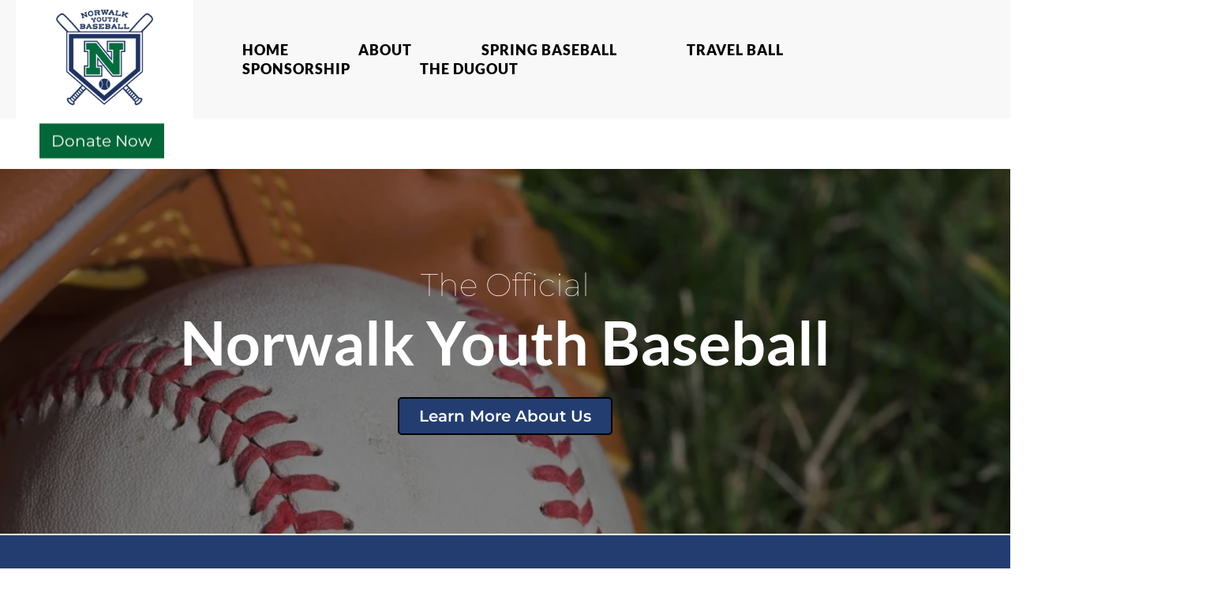

--- FILE ---
content_type: text/html; charset=utf-8
request_url: https://norwalkyouthbaseball.com/
body_size: 52667
content:
<!DOCTYPE html><html  lang="en" data-capo=""><head><meta charset="utf-8">
<meta name="viewport" content="width=device-width, initial-scale=1">
<title>Norwalk Youth Baseball </title>
<link rel="preconnect" href="https://fonts.gstatic.com/" crossorigin="anonymous">
<link rel="stylesheet" href="https://fonts.bunny.net/css?family=Lato:100,100i,200,200i,300,300i,400,400i,500,500i,600,600i,700,700i,800,800i,900,900i%7COpen%20Sans:100,100i,200,200i,300,300i,400,400i,500,500i,600,600i,700,700i,800,800i,900,900i%7CMontserrat:100,100i,200,200i,300,300i,400,400i,500,500i,600,600i,700,700i,800,800i,900,900i%7CRoboto:100,100i,200,200i,300,300i,400,400i,500,500i,600,600i,700,700i,800,800i,900,900i%7COswald:100,100i,200,200i,300,300i,400,400i,500,500i,600,600i,700,700i,800,800i,900,900i%7CUrbanist:100,100i,200,200i,300,300i,400,400i,500,500i,600,600i,700,700i,800,800i,900,900i%7CPoppins:100,100i,200,200i,300,300i,400,400i,500,500i,600,600i,700,700i,800,800i,900,900i%7C'Poppins':100,100i,200,200i,300,300i,400,400i,500,500i,600,600i,700,700i,800,800i,900,900i%7C'Montserrat':100,100i,200,200i,300,300i,400,400i,500,500i,600,600i,700,700i,800,800i,900,900i%7C'Lato':100,100i,200,200i,300,300i,400,400i,500,500i,600,600i,700,700i,800,800i,900,900i&display=swap" media="print" onload="this.media='all'">
<style type="text/css"> 

 :root{ --primary: #37ca37;
--secondary: #188bf6;
--white: #ffffff;
--gray: #cbd5e0;
--black: #000000;
--red: #e93d3d;
--orange: #f6ad55;
--yellow: #faf089;
--green: #9ae6b4;
--teal: #81e6d9;
--malibu: #63b3ed;
--indigo: #757BBD;
--purple: #d6bcfa;
--pink: #fbb6ce;
--transparent: transparent;
--overlay: rgba(0, 0, 0, 0.5);
--color-ly5363qs: #4f5358;
--color-ly53a6o8: #ffffffcc;
--color-ly53bkv7: #f8b427;
--color-ly53i2xr: #ffffffb3;
--color-ly53rsmo: #F8F8F8;
--color-ly542sgj: #333333;
--color-ly546s5g: #fdf1c81a;
--color-ly6cmp36: #fdf1c8;
--color-ly6cobsa: #090909;
--color-ly7jjeho: #B82429;
--color-ly7m4b66: 20E303;
--color-ly7m54i6: #EAEAEA;
--color-ly9cxjyv: #1D5D85;
--color-lx2q00eu: #8893A8;
--color-m5j27itw: #233D71;
--color-m5sqxn7h: #016738;
--color-m5sqyjak: #10264a;
--color-lgf1duy4: #0E182C;
--cobalt: #155eef;
--smoke: #f5f5f5;
--inter: 'Inter';
--space-grotesk: 'Space Grotesk';
--arial: 'Arial';
--lato: 'Lato';
--open-sans: 'Open Sans';
--montserrat: 'Montserrat';
--roboto: 'Roboto';
--oswald: 'Oswald';
--urbanist: 'Urbanist';
--poppins: 'Poppins';
--headlinefont: 'Montserrat';
--contentfont: 'Lato';
--text-color: #000000;
--link-color: #188bf6; } .bg-fixed{bottom:0;top:0;left:0;right:0;position:fixed;overflow:auto;background-color:var(--white)} 
            
            .drop-zone-draggable .hl_main_popup{box-shadow:none;padding:20px;margin-top:0;border-color:var(--gray);border-width:10px;border-style:solid;background-color:var(--white);width:720px}
            
          
#hl_main_popup.popup-body{position:absolute!important;left:50%!important;bottom:auto!important;transform:translate(-50%,0)!important;right:auto!important;box-shadow:none;padding:20px;margin-top:0;border-color:var(--gray);border-width:10px;border-style:solid;background-color:var(--white);width:720px}.--mobile #hl_main_popup.popup-body{width:380px!important}@media screen and (min-width:0px) and (max-width:480px){#hl_main_popup.popup-body{width:380px!important}} 
            
            .drop-zone-draggable .hl_main_popup-8xulrS4OeY{box-shadow:none;padding:20px;margin-top:0;border-color:var(--gray);border-width:10px;border-style:solid;background-color:var(--white);width:720px}
            
          
#hl_main_popup-8xulrS4OeY.popup-body{position:absolute!important;left:50%!important;bottom:auto!important;transform:translate(-50%,0)!important;right:auto!important;box-shadow:none;padding:20px;margin-top:0;border-color:var(--gray);border-width:10px;border-style:solid;background-color:var(--white);width:720px}.--mobile #hl_main_popup-8xulrS4OeY.popup-body{width:380px!important}@media screen and (min-width:0px) and (max-width:480px){#hl_main_popup-8xulrS4OeY.popup-body{width:380px!important}} 
 /* ---- Header styles ----- */  
 :root{--white:#ffffff;--black:#000000;--green:#9ae6b4;--transparent:transparent;--color-ly53rsmo:#F8F8F8;--color-m5sqxn7h:#016738}.hl_page-preview--content .row-tsgxktSqDi,.hl_page-preview--content .section-FPjVYWiU3r{padding:0;margin:0;background-color:var(--white);border-color:var(--black);border-width:2px;border-style:solid}.hl_page-preview--content .row-tsgxktSqDi{margin:0 0 0 auto;background-color:var(--transparent);width:100%}@media screen and (min-width:0px) and (max-width:480px){.hl_page-preview--content .row-tsgxktSqDi{padding-left:0!important;padding-right:0!important}}.hl_page-preview--content .col-o5M82MeEeD{padding:0;background-color:var(--transparent);width:100%;border-color:var(--black);border-width:2px;border-style:solid;margin:0}.hl_page-preview--content .button-cXPHVIdU04{margin:10px 0 10px 50px;text-align:left}.hl_page-preview--content .cbutton-cXPHVIdU04{font-family:var(--headlinefont);background-color:var(--color-m5sqxn7h);color:var(--white);secondary-color:var(--white);text-decoration:none;padding:10px;border-color:var(--green);border-width:2px;border-style:solid;letter-spacing:0;text-transform:none;width:auto%;box-shadow:none;text-shadow:none}.hl_page-preview--content .cnav-menu-Jhllh31_GP{font-family:var(--contentfont);padding:0 20px;margin-top:0;background-color:var(--color-ly53rsmo);mobile-background-color:var(--white);color:var(--text-color);cart-icon-color:#000;cart-icon-active-color:var(--color-lws94mrk);bold-text-color:var(--text-color);italic-text-color:var(--text-color);underline-text-color:var(--text-color);icon-color:var(--text-color);secondary-color:var(--black);nav-menu-item-hover-background-color:var(--white);line-height:0;text-transform:capitalize;letter-spacing:1px;text-align:center;border-color:var(--black);border-width:2px;border-style:solid;nav-menu-item-spacing-x:44px;nav-menu-item-spacing-y:12px;dropdown-background:var(--white);dropdown-text-color:var(--black);dropdown-hover-color:var(--black);dropdown-item-spacing:12px}@media screen and (min-width:0px) and (max-width:480px){.hl_page-preview--content .cnav-menu-Jhllh31_GP{padding:10px 20px}}#section-FPjVYWiU3r>.inner{max-width:100%}#col-o5M82MeEeD>.inner{flex-direction:column;justify-content:center;align-items:inherit;flex-wrap:nowrap}@media screen and (min-width:481px) and (max-width:10000px){.button-cXPHVIdU04 .button-icon-end,.button-cXPHVIdU04 .button-icon-start,.button-cXPHVIdU04 .main-heading-button{font-size:20px;font-weight:400}.button-cXPHVIdU04 .button-icon-start{margin-right:5px}.button-cXPHVIdU04 .button-icon-end{margin-left:5px}.button-cXPHVIdU04 .sub-heading-button{font-size:15px;color:var(--white);font-weight:400}}@media screen and (min-width:0px) and (max-width:480px){.button-cXPHVIdU04 .button-icon-end,.button-cXPHVIdU04 .button-icon-start,.button-cXPHVIdU04 .main-heading-button{font-size:20px;font-weight:400}.button-cXPHVIdU04 .button-icon-start{margin-right:5px}.button-cXPHVIdU04 .button-icon-end{margin-left:5px}.button-cXPHVIdU04 .sub-heading-button{font-size:15px;color:var(--white);font-weight:undefined}}.--mobile #nav-menu-Jhllh31_GP .nav-menu{font-size:22px;font-weight:undefined}#nav-menu-Jhllh31_GP .nav-menu{font-size:18px;font-weight:800}#nav-menu-popup.nav-menu-Jhllh31_GP .nav-menu-body{background:var(--white)}#nav-menu-Jhllh31_GP .nav-menu li.nav-menu-item{display:flex;align-items:center;white-space:nowrap}#nav-menu-Jhllh31_GP .items-cart-active{color:var(--color-lws94mrk)}#nav-menu-Jhllh31_GP .items-cart{color:#000}#nav-menu-Jhllh31_GP .nav-menu .nav-menu-item a,#nav-menu-popup.nav-menu-Jhllh31_GP .nav-menu .nav-menu-item a{color:var(--text-color);cursor:pointer;height:inherit;display:flex;align-items:center;padding:12px 44px;transition:all .3s ease}#nav-menu-Jhllh31_GP .nav-menu .nav-menu-item:hover a{color:var(--black);background:var(--white)}#nav-menu-Jhllh31_GP .nav-menu .dropdown-menu .dropdown-item:hover a,#nav-menu-popup.nav-menu-Jhllh31_GP .nav-menu .nav-menu-item:hover a,#nav-menu-popup.nav-menu-Jhllh31_GP .nav-menu-body .nav-dropdown-menu .nav-menu-item a,#nav-menu-popup.nav-menu-Jhllh31_GP .nav-menu-body .nav-menu .nav-menu-item:hover{color:var(--black)}.--mobile #nav-menu-Jhllh31_GP .nav-menu .dropdown-menu .dropdown-item{font-size:20px;font-weight:undefined}#nav-menu-popup.nav-menu-Jhllh31_GP .nav-menu{font-size:22px;font-family:var(--contentfont);font-weight:800}#nav-menu-Jhllh31_GP .nav-menu-mobile span::before,#nav-menu-popup.nav-menu-Jhllh31_GP .nav-menu-body .close-menu{color:var(--text-color);font-size:22px;font-weight:600}#nav-menu-popup.nav-menu-Jhllh31_GP .nav-menu-body .nav-menu .nav-menu-item{color:var(--text-color);text-align:center;transition:all .3s ease;font-size:20px;font-weight:undefined}#nav-menu-Jhllh31_GP .nav-menu .dropdown-menu .dropdown-item{font-size:16px;text-align:center;font-weight:800}#nav-menu-Jhllh31_GP .nav-menu .dropdown-menu .dropdown-item a,#nav-menu-popup.nav-menu-Jhllh31_GP .nav-menu .nav-dropdown-menu .nav-menu-item:hover a{color:var(--black);background:var(--white);padding:12px;transition:all .3s ease}#nav-menu-popup.nav-menu-Jhllh31_GP .nav-menu-body .nav-dropdown-menu .nav-menu-item{background:var(--white);font-size:20px;font-weight:undefined}#nav-menu-popup.nav-menu-Jhllh31_GP .nav-menu-body .nav-dropdown-menu .nav-menu-item:hover a{color:var(--black)}#nav-menu-Jhllh31_GP .nav-menu-mobile span::before{cursor:pointer;content:"";font-family:"Font Awesome 5 Free"}@media screen and (min-width:0px) and (max-width:480px){.nav-menu-Jhllh31_GP .branding .title{font-size:22px;line-height:0;font-weight:undefined}#nav-menu-Jhllh31_GP .hl-autocomplete-results li{font-size:22px}}@media screen and (min-width:481px) and (max-width:10000px){.nav-menu-Jhllh31_GP .branding .title{font-size:18px;line-height:0;font-weight:800}#nav-menu-Jhllh31_GP .hl-autocomplete-results li{font-size:18px}}#nav-menu-Jhllh31_GP strong{font-weight:700}#nav-menu-Jhllh31_GP em,#nav-menu-Jhllh31_GP strong,#nav-menu-Jhllh31_GP u{color:var(--text-color)!important}#nav-menu-Jhllh31_GP .hl-autocomplete-input{border:1px solid #cacaca;margin:1px;border-radius:16px}#nav-menu-Jhllh31_GP .hl-autocomplete{font-family:inherit}#nav-menu-Jhllh31_GP .hl-autocomplete-button{background:#fff}#nav-menu-Jhllh31_GP .hl-autocomplete-input-wrapper{color:#000;background-color:#fff}#nav-menu-Jhllh31_GP .hl-autocomplete-results{border:1px solid #cacaca;border-top:none;border-radius:16px;border-top-left-radius:0;border-top-right-radius:0;color:var(--text-color);background-color:var(--color-ly53rsmo)}#nav-menu-Jhllh31_GP .hl-autocomplete-input:hover{border-width:1.5px;margin:.5px}#nav-menu-Jhllh31_GP .hl-autocomplete-input:focus-within{border-width:2px;margin:0} 
 /* ---- Section styles ----- */ 
:root{--white:#ffffff;--black:#000000;--red:#e93d3d;--transparent:transparent;--color-ly6cobsa:#090909;--color-m5j27itw:#233D71}.hl_page-preview--content .section-nEKlP5H8L5{box-shadow:none;padding:100px 0;margin:0;background-color:var(--color-ly6cobsa);border-color:var(--black);border-width:2px;border-style:solid}.hl_page-preview--content .col-ER77tcAaRw,.hl_page-preview--content .row-_Z7Qm2XqBl{margin:0 auto;box-shadow:none;padding:15px 0;background-color:var(--transparent);border-color:var(--black);border-width:2px;border-style:solid;width:100%}.hl_page-preview--content .col-ER77tcAaRw{padding:10px 5px;margin:0}.hl_page-preview--content .button-UPLCW4rMNA{margin:20px 0 0;text-align:center}.hl_page-preview--content .cbutton-UPLCW4rMNA,.hl_page-preview--content .cheading-GC2ATeLkKa{color:var(--white);box-shadow:none;text-shadow:none;border-color:var(--black);border-width:2px;border-style:solid;text-transform:none;letter-spacing:0}.hl_page-preview--content .cbutton-UPLCW4rMNA{font-family:var(--montserrat);background-color:var(--color-m5j27itw);secondary-color:var(--white);text-decoration:none;padding:10px 20px;width:auto%}.hl_page-preview--content #heading-GC2ATeLkKa,.hl_page-preview--content #heading-bgviveWBNq{margin:0}.hl_page-preview--content .cheading-GC2ATeLkKa{font-family:var(--contentfont);background-color:var(--transparent);icon-color:var(--text-color);font-weight:400;padding:0;opacity:1;line-height:1.3em;text-align:center}@media screen and (min-width:0px) and (max-width:480px){.hl_page-preview--content .cheading-GC2ATeLkKa{line-height:1.1em}}.hl_page-preview--content .cheading-bgviveWBNq{font-family:var(--montserrat);background-color:var(--transparent);color:var(--white);icon-color:var(--text-color);font-weight:400;box-shadow:none;padding:0;opacity:1;text-shadow:none;border-color:var(--black);border-width:2px;border-style:solid;line-height:1.1em;text-transform:none;letter-spacing:0;text-align:center}#section-nEKlP5H8L5>.inner{max-width:1170px}#col-ER77tcAaRw>.inner{flex-direction:column;justify-content:center;align-items:inherit;flex-wrap:nowrap}@media screen and (min-width:481px) and (max-width:10000px){.button-UPLCW4rMNA .button-icon-end,.button-UPLCW4rMNA .button-icon-start,.button-UPLCW4rMNA .main-heading-button{font-size:20px;font-weight:600}.button-UPLCW4rMNA .button-icon-start{margin-right:5px}.button-UPLCW4rMNA .button-icon-end{margin-left:5px}.button-UPLCW4rMNA .sub-heading-button{font-size:15px;color:var(--white);font-weight:400}}@media screen and (min-width:0px) and (max-width:480px){.button-UPLCW4rMNA .button-icon-end,.button-UPLCW4rMNA .button-icon-start,.button-UPLCW4rMNA .main-heading-button{font-size:20px;font-weight:600}.button-UPLCW4rMNA .button-icon-start{margin-right:5px}.button-UPLCW4rMNA .button-icon-end{margin-left:5px}.button-UPLCW4rMNA .sub-heading-button{font-size:15px;color:var(--white);font-weight:undefined}}.heading-GC2ATeLkKa{font-weight:600}.heading-GC2ATeLkKa em,.heading-GC2ATeLkKa strong,.heading-GC2ATeLkKa u,.heading-bgviveWBNq em,.heading-bgviveWBNq u{color:var(--text-color)}.heading-GC2ATeLkKa a,.heading-GC2ATeLkKa a *,.heading-bgviveWBNq a,.heading-bgviveWBNq a *{color:var(--link-color);text-decoration:none}.heading-GC2ATeLkKa a u,.heading-GC2ATeLkKa a:hover,.heading-bgviveWBNq a u,.heading-bgviveWBNq a:hover{text-decoration:underline}.heading-GC2ATeLkKa a s,.heading-bgviveWBNq a s{text-decoration:line-through}@media screen and (min-width:0px) and (max-width:480px){.heading-GC2ATeLkKa h1,.heading-GC2ATeLkKa h2,.heading-GC2ATeLkKa h3,.heading-GC2ATeLkKa h4,.heading-GC2ATeLkKa h5,.heading-GC2ATeLkKa h6,.heading-GC2ATeLkKa ul li,.heading-GC2ATeLkKa.text-output{font-size:45px!important;font-weight:600}}@media screen and (min-width:481px) and (max-width:10000px){.heading-GC2ATeLkKa h1,.heading-GC2ATeLkKa h2,.heading-GC2ATeLkKa h3,.heading-GC2ATeLkKa h4,.heading-GC2ATeLkKa h5,.heading-GC2ATeLkKa h6,.heading-GC2ATeLkKa ul li,.heading-GC2ATeLkKa.text-output{font-size:77px!important;font-weight:600}}.heading-GC2ATeLkKa.text-output h1:first-child:before,.heading-GC2ATeLkKa.text-output h2:first-child:before,.heading-GC2ATeLkKa.text-output h3:first-child:before,.heading-GC2ATeLkKa.text-output h4:first-child:before,.heading-GC2ATeLkKa.text-output h5:first-child:before,.heading-GC2ATeLkKa.text-output h6:first-child:before,.heading-GC2ATeLkKa.text-output p:first-child:before,.heading-bgviveWBNq.text-output h1:first-child:before,.heading-bgviveWBNq.text-output h2:first-child:before,.heading-bgviveWBNq.text-output h3:first-child:before,.heading-bgviveWBNq.text-output h4:first-child:before,.heading-bgviveWBNq.text-output h5:first-child:before,.heading-bgviveWBNq.text-output h6:first-child:before,.heading-bgviveWBNq.text-output p:first-child:before{color:var(--text-color);content:'\';
    font-family: '';margin-right:5px;font-weight:700}.heading-bgviveWBNq{font-weight:100}.heading-bgviveWBNq strong{color:var(--red)}@media screen and (min-width:0px) and (max-width:480px){.heading-bgviveWBNq h1,.heading-bgviveWBNq h2,.heading-bgviveWBNq h3,.heading-bgviveWBNq h4,.heading-bgviveWBNq h5,.heading-bgviveWBNq h6,.heading-bgviveWBNq ul li,.heading-bgviveWBNq.text-output{font-size:30px!important;font-weight:100}}@media screen and (min-width:481px) and (max-width:10000px){.heading-bgviveWBNq h1,.heading-bgviveWBNq h2,.heading-bgviveWBNq h3,.heading-bgviveWBNq h4,.heading-bgviveWBNq h5,.heading-bgviveWBNq h6,.heading-bgviveWBNq ul li,.heading-bgviveWBNq.text-output{font-size:40px!important;font-weight:100}} 
 /* ---- Section styles ----- */ 
:root{--white:#ffffff;--black:#000000;--transparent:transparent;--color-m5j27itw:#233D71}.hl_page-preview--content .section-TN5uFZ1uXO{box-shadow:none;padding:30px 0;margin:0;background-color:var(--color-m5j27itw);border-color:var(--white);border-width:2px;border-style:solid}.hl_page-preview--content .row-hnP-p7ND9i{margin:0 auto;padding:15px 0;width:100%}.hl_page-preview--content .cheading-C9viCJiTtp,.hl_page-preview--content .col-nLT1JVTVTE,.hl_page-preview--content .row-hnP-p7ND9i{background-color:var(--transparent);box-shadow:none;border-color:var(--black);border-width:2px;border-style:solid}.hl_page-preview--content .col-nLT1JVTVTE{padding:10px 5px;width:100%;margin:0}.hl_page-preview--content #heading-C9viCJiTtp{margin:0}.hl_page-preview--content .cheading-C9viCJiTtp{font-family:var(--headlinefont);color:var(--white);icon-color:var(--text-color);font-weight:400;padding:0;opacity:1;text-shadow:none;line-height:1.3em;letter-spacing:0;text-align:center}#section-TN5uFZ1uXO>.inner{max-width:1170px}#col-nLT1JVTVTE>.inner{flex-direction:column;justify-content:center;align-items:inherit;flex-wrap:nowrap}.heading-C9viCJiTtp{font-weight:700}.heading-C9viCJiTtp em,.heading-C9viCJiTtp strong,.heading-C9viCJiTtp u{color:var(--text-color)}.heading-C9viCJiTtp a,.heading-C9viCJiTtp a *{color:var(--link-color);text-decoration:none}.heading-C9viCJiTtp a u,.heading-C9viCJiTtp a:hover{text-decoration:underline}.heading-C9viCJiTtp a s{text-decoration:line-through}@media screen and (min-width:0px) and (max-width:480px){.heading-C9viCJiTtp h1,.heading-C9viCJiTtp h2,.heading-C9viCJiTtp h3,.heading-C9viCJiTtp h4,.heading-C9viCJiTtp h5,.heading-C9viCJiTtp h6,.heading-C9viCJiTtp ul li,.heading-C9viCJiTtp.text-output{font-size:24px!important;font-weight:700}}@media screen and (min-width:481px) and (max-width:10000px){.heading-C9viCJiTtp h1,.heading-C9viCJiTtp h2,.heading-C9viCJiTtp h3,.heading-C9viCJiTtp h4,.heading-C9viCJiTtp h5,.heading-C9viCJiTtp h6,.heading-C9viCJiTtp ul li,.heading-C9viCJiTtp.text-output{font-size:28px!important;font-weight:700}}.heading-C9viCJiTtp.text-output h1:first-child:before,.heading-C9viCJiTtp.text-output h2:first-child:before,.heading-C9viCJiTtp.text-output h3:first-child:before,.heading-C9viCJiTtp.text-output h4:first-child:before,.heading-C9viCJiTtp.text-output h5:first-child:before,.heading-C9viCJiTtp.text-output h6:first-child:before,.heading-C9viCJiTtp.text-output p:first-child:before{color:var(--text-color);content:'\';
    font-family: '';margin-right:5px;font-weight:700} 
 /* ---- Section styles ----- */ 
:root{--white:#ffffff;--black:#000000;--transparent:transparent;--color-m5sqxn7h:#016738}.hl_page-preview--content .col-GOTePI3ifT,.hl_page-preview--content .row-gniNmIjwDJ,.hl_page-preview--content .section-yUPQZKsp4Q{box-shadow:none;padding:0;margin:0;background-color:var(--transparent);border-color:var(--black);border-width:2px;border-style:solid}.hl_page-preview--content .col-GOTePI3ifT,.hl_page-preview--content .row-gniNmIjwDJ{margin:0 auto;width:100%}.hl_page-preview--content .col-GOTePI3ifT{padding:0 5px;margin:0}.hl_page-preview--content .button-NoDqH39vRE{margin:-25px 0 0;text-align:center}.hl_page-preview--content .cbutton-NoDqH39vRE{font-family:var(--headlinefont);background-color:var(--color-m5sqxn7h);color:var(--white);secondary-color:var(--white);text-decoration:none;padding:10px 20px;border-color:var(--black);border-width:3px;border-style:solid;letter-spacing:0;text-transform:none;width:auto%;box-shadow:none;text-shadow:none}#section-yUPQZKsp4Q>.inner{max-width:1170px}#col-GOTePI3ifT>.inner{flex-direction:column;justify-content:center;align-items:inherit;flex-wrap:nowrap}@media screen and (min-width:481px) and (max-width:10000px){.button-NoDqH39vRE .button-icon-end,.button-NoDqH39vRE .button-icon-start,.button-NoDqH39vRE .main-heading-button{font-size:23px;font-weight:600}.button-NoDqH39vRE .button-icon-start{margin-right:5px}.button-NoDqH39vRE .button-icon-end{margin-left:5px}.button-NoDqH39vRE .sub-heading-button{font-size:15px;color:var(--white);font-weight:400}}@media screen and (min-width:0px) and (max-width:480px){.button-NoDqH39vRE .button-icon-end,.button-NoDqH39vRE .button-icon-start,.button-NoDqH39vRE .main-heading-button{font-size:23px;font-weight:600}.button-NoDqH39vRE .button-icon-start{margin-right:5px}.button-NoDqH39vRE .button-icon-end{margin-left:5px}.button-NoDqH39vRE .sub-heading-button{font-size:15px;color:var(--white);font-weight:undefined}} 
 /* ---- Section styles ----- */ 
:root{--black:#000000;--transparent:transparent;--color-m5sqxn7h:#016738}.hl_page-preview--content .col-5GjL1PPaBR,.hl_page-preview--content .row-Yhdsi13hjr,.hl_page-preview--content .section-JVjoeid1pc{box-shadow:none;padding:60px 0;margin:0;background-color:var(--transparent);border-color:var(--black);border-width:2px;border-style:solid}.hl_page-preview--content .col-5GjL1PPaBR,.hl_page-preview--content .row-Yhdsi13hjr{margin:0 auto;padding:15px 0;width:100%}.hl_page-preview--content .col-5GjL1PPaBR{padding:20px 5px;width:54.2%;margin:0 0 20px 40px}.hl_page-preview--content #sub-heading-tr2GFmqxa9{margin:0}.hl_page-preview--content .csub-heading--82U59WHnI,.hl_page-preview--content .csub-heading-ggtzPYw-jE,.hl_page-preview--content .csub-heading-tr2GFmqxa9{font-family:var(--poppins);background-color:var(--transparent);color:var(--text-color);icon-color:var(--text-color);font-weight:400;box-shadow:none;padding:0;opacity:1;text-shadow:none;border-color:var(--black);border-width:2px;border-style:solid;line-height:1.3em;letter-spacing:0;text-align:left}.hl_page-preview--content #sub-heading--82U59WHnI,.hl_page-preview--content #sub-heading-ggtzPYw-jE{margin:0 0 20px}.hl_page-preview--content .csub-heading--82U59WHnI,.hl_page-preview--content .csub-heading-ggtzPYw-jE{font-family:var(--headlinefont)}.hl_page-preview--content .csub-heading--82U59WHnI{color:var(--color-m5sqxn7h)}.hl_page-preview--content .col-MwlWkhubZQ{box-shadow:none;padding:10px 5px;background-color:var(--transparent);width:45.9%;border-color:var(--transparent);border-width:2px;border-style:solid;margin:0}@media screen and (min-width:0px) and (max-width:480px){.hl_page-preview--content .col-MwlWkhubZQ{padding-top:140px;padding-bottom:140px}}#section-JVjoeid1pc>.inner{max-width:1170px}#col-5GjL1PPaBR>.inner,#col-MwlWkhubZQ>.inner{flex-direction:column;justify-content:center;align-items:inherit;flex-wrap:nowrap}.sub-heading-tr2GFmqxa9{font-weight:400}.sub-heading--82U59WHnI em,.sub-heading--82U59WHnI strong,.sub-heading--82U59WHnI u,.sub-heading-ggtzPYw-jE em,.sub-heading-ggtzPYw-jE strong,.sub-heading-ggtzPYw-jE u,.sub-heading-tr2GFmqxa9 em,.sub-heading-tr2GFmqxa9 strong,.sub-heading-tr2GFmqxa9 u{color:var(--text-color)}.sub-heading--82U59WHnI a,.sub-heading--82U59WHnI a *,.sub-heading-ggtzPYw-jE a,.sub-heading-ggtzPYw-jE a *,.sub-heading-tr2GFmqxa9 a,.sub-heading-tr2GFmqxa9 a *{color:var(--link-color);text-decoration:none}.sub-heading--82U59WHnI a u,.sub-heading--82U59WHnI a:hover,.sub-heading-ggtzPYw-jE a u,.sub-heading-ggtzPYw-jE a:hover,.sub-heading-tr2GFmqxa9 a u,.sub-heading-tr2GFmqxa9 a:hover{text-decoration:underline}.sub-heading--82U59WHnI a s,.sub-heading-ggtzPYw-jE a s,.sub-heading-tr2GFmqxa9 a s{text-decoration:line-through}@media screen and (min-width:0px) and (max-width:480px){.sub-heading-tr2GFmqxa9 h1,.sub-heading-tr2GFmqxa9 h2,.sub-heading-tr2GFmqxa9 h3,.sub-heading-tr2GFmqxa9 h4,.sub-heading-tr2GFmqxa9 h5,.sub-heading-tr2GFmqxa9 h6,.sub-heading-tr2GFmqxa9 ul li,.sub-heading-tr2GFmqxa9.text-output{font-size:15px!important;font-weight:400}}@media screen and (min-width:481px) and (max-width:10000px){.sub-heading-tr2GFmqxa9 h1,.sub-heading-tr2GFmqxa9 h2,.sub-heading-tr2GFmqxa9 h3,.sub-heading-tr2GFmqxa9 h4,.sub-heading-tr2GFmqxa9 h5,.sub-heading-tr2GFmqxa9 h6,.sub-heading-tr2GFmqxa9 ul li,.sub-heading-tr2GFmqxa9.text-output{font-size:19px!important;font-weight:400}}.sub-heading--82U59WHnI.text-output h1:first-child:before,.sub-heading--82U59WHnI.text-output h2:first-child:before,.sub-heading--82U59WHnI.text-output h3:first-child:before,.sub-heading--82U59WHnI.text-output h4:first-child:before,.sub-heading--82U59WHnI.text-output h5:first-child:before,.sub-heading--82U59WHnI.text-output h6:first-child:before,.sub-heading--82U59WHnI.text-output p:first-child:before,.sub-heading-ggtzPYw-jE.text-output h1:first-child:before,.sub-heading-ggtzPYw-jE.text-output h2:first-child:before,.sub-heading-ggtzPYw-jE.text-output h3:first-child:before,.sub-heading-ggtzPYw-jE.text-output h4:first-child:before,.sub-heading-ggtzPYw-jE.text-output h5:first-child:before,.sub-heading-ggtzPYw-jE.text-output h6:first-child:before,.sub-heading-ggtzPYw-jE.text-output p:first-child:before,.sub-heading-tr2GFmqxa9.text-output h1:first-child:before,.sub-heading-tr2GFmqxa9.text-output h2:first-child:before,.sub-heading-tr2GFmqxa9.text-output h3:first-child:before,.sub-heading-tr2GFmqxa9.text-output h4:first-child:before,.sub-heading-tr2GFmqxa9.text-output h5:first-child:before,.sub-heading-tr2GFmqxa9.text-output h6:first-child:before,.sub-heading-tr2GFmqxa9.text-output p:first-child:before{color:var(--text-color);content:'\';
    font-family: '';margin-right:5px;font-weight:700}.sub-heading-ggtzPYw-jE{font-weight:800}@media screen and (min-width:0px) and (max-width:480px){.sub-heading-ggtzPYw-jE h1,.sub-heading-ggtzPYw-jE h2,.sub-heading-ggtzPYw-jE h3,.sub-heading-ggtzPYw-jE h4,.sub-heading-ggtzPYw-jE h5,.sub-heading-ggtzPYw-jE h6,.sub-heading-ggtzPYw-jE ul li,.sub-heading-ggtzPYw-jE.text-output{font-size:29px!important;font-weight:800}}@media screen and (min-width:481px) and (max-width:10000px){.sub-heading-ggtzPYw-jE h1,.sub-heading-ggtzPYw-jE h2,.sub-heading-ggtzPYw-jE h3,.sub-heading-ggtzPYw-jE h4,.sub-heading-ggtzPYw-jE h5,.sub-heading-ggtzPYw-jE h6,.sub-heading-ggtzPYw-jE ul li,.sub-heading-ggtzPYw-jE.text-output{font-size:45px!important;font-weight:800}}.sub-heading--82U59WHnI{font-weight:600}@media screen and (min-width:0px) and (max-width:480px){.sub-heading--82U59WHnI h1,.sub-heading--82U59WHnI h2,.sub-heading--82U59WHnI h3,.sub-heading--82U59WHnI h4,.sub-heading--82U59WHnI h5,.sub-heading--82U59WHnI h6,.sub-heading--82U59WHnI ul li,.sub-heading--82U59WHnI.text-output{font-size:20px!important;font-weight:600}}@media screen and (min-width:481px) and (max-width:10000px){.sub-heading--82U59WHnI h1,.sub-heading--82U59WHnI h2,.sub-heading--82U59WHnI h3,.sub-heading--82U59WHnI h4,.sub-heading--82U59WHnI h5,.sub-heading--82U59WHnI h6,.sub-heading--82U59WHnI ul li,.sub-heading--82U59WHnI.text-output{font-size:20px!important;font-weight:600}} 
 /* ---- Section styles ----- */ 
:root{--black:#000000;--transparent:transparent;--color-m5sqxn7h:#016738}.hl_page-preview--content .col-pHEyQuXeLP,.hl_page-preview--content .row-BDb8b1dvsD,.hl_page-preview--content .section-o1LpipJPAl{box-shadow:none;padding:60px 0;margin:0;background-color:var(--transparent);border-color:var(--black);border-width:2px;border-style:solid}.hl_page-preview--content .col-pHEyQuXeLP,.hl_page-preview--content .row-BDb8b1dvsD{margin:0 auto;padding:15px 0;width:100%}.hl_page-preview--content .col-pHEyQuXeLP{padding:20px 5px;width:54.2%;margin:0 0 20px 40px}@media screen and (min-width:0px) and (max-width:480px){.hl_page-preview--content .col-pHEyQuXeLP{padding-bottom:0;margin-bottom:0}}.hl_page-preview--content #sub-heading-TU26gCd0nB{margin:0}.hl_page-preview--content .csub-heading-TU26gCd0nB{font-family:var(--poppins);background-color:var(--transparent);color:var(--text-color);icon-color:var(--text-color);font-weight:400;box-shadow:none;padding:0;opacity:1;text-shadow:none;border-color:var(--black);border-width:2px;border-style:solid;line-height:1.3em;letter-spacing:0;text-align:left}@media screen and (min-width:0px) and (max-width:480px){.hl_page-preview--content .csub-heading-TU26gCd0nB{text-align:center}}.hl_page-preview--content #sub-heading--8I6nla7Sj{margin:0 0 20px}@media screen and (min-width:0px) and (max-width:480px){.hl_page-preview--content #sub-heading--8I6nla7Sj{margin-bottom:10px}}.hl_page-preview--content .csub-heading--8I6nla7Sj{font-family:var(--headlinefont);background-color:var(--transparent);color:var(--text-color);icon-color:var(--text-color);font-weight:400;box-shadow:none;padding:0;opacity:1;text-shadow:none;border-color:var(--black);border-width:2px;border-style:solid;line-height:1.3em;letter-spacing:0;text-align:left}@media screen and (min-width:0px) and (max-width:480px){.hl_page-preview--content .csub-heading--8I6nla7Sj{text-align:center}}.hl_page-preview--content #sub-heading-p9WSi_nYhC{margin:0 0 20px}@media screen and (min-width:0px) and (max-width:480px){.hl_page-preview--content #sub-heading-p9WSi_nYhC{margin-bottom:10px}}.hl_page-preview--content .csub-heading-p9WSi_nYhC{font-family:var(--headlinefont);background-color:var(--transparent);color:var(--color-m5sqxn7h);icon-color:var(--text-color);font-weight:400;box-shadow:none;padding:0;opacity:1;text-shadow:none;border-color:var(--black);border-width:2px;border-style:solid;line-height:1.3em;letter-spacing:0;text-align:left}@media screen and (min-width:0px) and (max-width:480px){.hl_page-preview--content .csub-heading-p9WSi_nYhC{text-align:center}}.hl_page-preview--content .col-CbO2MWVqZC{box-shadow:none;padding:10px 5px;background-color:var(--transparent);width:45.9%;border-color:var(--transparent);border-width:2px;border-style:solid;margin:0}@media screen and (min-width:0px) and (max-width:480px){.hl_page-preview--content .col-CbO2MWVqZC{padding-top:140px;padding-bottom:140px}}#section-o1LpipJPAl>.inner{max-width:1170px}#col-CbO2MWVqZC>.inner,#col-pHEyQuXeLP>.inner{flex-direction:column;justify-content:center;align-items:inherit;flex-wrap:nowrap}.sub-heading-TU26gCd0nB{font-weight:400}.sub-heading--8I6nla7Sj em,.sub-heading--8I6nla7Sj strong,.sub-heading--8I6nla7Sj u,.sub-heading-TU26gCd0nB em,.sub-heading-TU26gCd0nB strong,.sub-heading-TU26gCd0nB u,.sub-heading-p9WSi_nYhC em,.sub-heading-p9WSi_nYhC strong,.sub-heading-p9WSi_nYhC u{color:var(--text-color)}.sub-heading--8I6nla7Sj a,.sub-heading--8I6nla7Sj a *,.sub-heading-TU26gCd0nB a,.sub-heading-TU26gCd0nB a *,.sub-heading-p9WSi_nYhC a,.sub-heading-p9WSi_nYhC a *{color:var(--link-color);text-decoration:none}.sub-heading--8I6nla7Sj a u,.sub-heading--8I6nla7Sj a:hover,.sub-heading-TU26gCd0nB a u,.sub-heading-TU26gCd0nB a:hover,.sub-heading-p9WSi_nYhC a u,.sub-heading-p9WSi_nYhC a:hover{text-decoration:underline}.sub-heading--8I6nla7Sj a s,.sub-heading-TU26gCd0nB a s,.sub-heading-p9WSi_nYhC a s{text-decoration:line-through}@media screen and (min-width:0px) and (max-width:480px){.sub-heading-TU26gCd0nB h1,.sub-heading-TU26gCd0nB h2,.sub-heading-TU26gCd0nB h3,.sub-heading-TU26gCd0nB h4,.sub-heading-TU26gCd0nB h5,.sub-heading-TU26gCd0nB h6,.sub-heading-TU26gCd0nB ul li,.sub-heading-TU26gCd0nB.text-output{font-size:15px!important;font-weight:400}}@media screen and (min-width:481px) and (max-width:10000px){.sub-heading-TU26gCd0nB h1,.sub-heading-TU26gCd0nB h2,.sub-heading-TU26gCd0nB h3,.sub-heading-TU26gCd0nB h4,.sub-heading-TU26gCd0nB h5,.sub-heading-TU26gCd0nB h6,.sub-heading-TU26gCd0nB ul li,.sub-heading-TU26gCd0nB.text-output{font-size:19px!important;font-weight:400}}.sub-heading--8I6nla7Sj.text-output h1:first-child:before,.sub-heading--8I6nla7Sj.text-output h2:first-child:before,.sub-heading--8I6nla7Sj.text-output h3:first-child:before,.sub-heading--8I6nla7Sj.text-output h4:first-child:before,.sub-heading--8I6nla7Sj.text-output h5:first-child:before,.sub-heading--8I6nla7Sj.text-output h6:first-child:before,.sub-heading--8I6nla7Sj.text-output p:first-child:before,.sub-heading-TU26gCd0nB.text-output h1:first-child:before,.sub-heading-TU26gCd0nB.text-output h2:first-child:before,.sub-heading-TU26gCd0nB.text-output h3:first-child:before,.sub-heading-TU26gCd0nB.text-output h4:first-child:before,.sub-heading-TU26gCd0nB.text-output h5:first-child:before,.sub-heading-TU26gCd0nB.text-output h6:first-child:before,.sub-heading-TU26gCd0nB.text-output p:first-child:before,.sub-heading-p9WSi_nYhC.text-output h1:first-child:before,.sub-heading-p9WSi_nYhC.text-output h2:first-child:before,.sub-heading-p9WSi_nYhC.text-output h3:first-child:before,.sub-heading-p9WSi_nYhC.text-output h4:first-child:before,.sub-heading-p9WSi_nYhC.text-output h5:first-child:before,.sub-heading-p9WSi_nYhC.text-output h6:first-child:before,.sub-heading-p9WSi_nYhC.text-output p:first-child:before{color:var(--text-color);content:'\';
    font-family: '';margin-right:5px;font-weight:700}.sub-heading--8I6nla7Sj{font-weight:800}@media screen and (min-width:0px) and (max-width:480px){.sub-heading--8I6nla7Sj h1,.sub-heading--8I6nla7Sj h2,.sub-heading--8I6nla7Sj h3,.sub-heading--8I6nla7Sj h4,.sub-heading--8I6nla7Sj h5,.sub-heading--8I6nla7Sj h6,.sub-heading--8I6nla7Sj ul li,.sub-heading--8I6nla7Sj.text-output{font-size:29px!important;font-weight:800}}@media screen and (min-width:481px) and (max-width:10000px){.sub-heading--8I6nla7Sj h1,.sub-heading--8I6nla7Sj h2,.sub-heading--8I6nla7Sj h3,.sub-heading--8I6nla7Sj h4,.sub-heading--8I6nla7Sj h5,.sub-heading--8I6nla7Sj h6,.sub-heading--8I6nla7Sj ul li,.sub-heading--8I6nla7Sj.text-output{font-size:45px!important;font-weight:800}}.sub-heading-p9WSi_nYhC{font-weight:600}@media screen and (min-width:0px) and (max-width:480px){.sub-heading-p9WSi_nYhC h1,.sub-heading-p9WSi_nYhC h2,.sub-heading-p9WSi_nYhC h3,.sub-heading-p9WSi_nYhC h4,.sub-heading-p9WSi_nYhC h5,.sub-heading-p9WSi_nYhC h6,.sub-heading-p9WSi_nYhC ul li,.sub-heading-p9WSi_nYhC.text-output{font-size:20px!important;font-weight:600}}@media screen and (min-width:481px) and (max-width:10000px){.sub-heading-p9WSi_nYhC h1,.sub-heading-p9WSi_nYhC h2,.sub-heading-p9WSi_nYhC h3,.sub-heading-p9WSi_nYhC h4,.sub-heading-p9WSi_nYhC h5,.sub-heading-p9WSi_nYhC h6,.sub-heading-p9WSi_nYhC ul li,.sub-heading-p9WSi_nYhC.text-output{font-size:20px!important;font-weight:600}} 
 /* ---- Section styles ----- */ 
:root{--white:#ffffff;--black:#000000;--transparent:transparent;--color-m5j27itw:#233D71}.hl_page-preview--content .section-mHW-O7XV82{box-shadow:none;padding:20px 0;margin:0;background-color:var(--color-m5j27itw);border-color:var(--black);border-width:2px;border-style:solid}.hl_page-preview--content .col-A0cxl13Cg2,.hl_page-preview--content .row-wiijsUwEx-{margin:0 auto;box-shadow:none;padding:15px 0;background-color:var(--transparent);border-color:var(--black);border-width:2px;border-style:solid;width:100%}.hl_page-preview--content .col-A0cxl13Cg2{padding:10px 5px;margin:0}.hl_page-preview--content .cblog-0v3MWrITuB{button-color:var(--transparent);button-text-color:#6b7280;button-border-color:#d1d5db;padding:10px;margin:0;border-color:var(--black);border-style:solid;border-width:2px;box-shadow:none}.hl_page-preview--content #heading-yvGYpXn4LL{margin:0}.hl_page-preview--content .cheading-yvGYpXn4LL{font-family:var(--contentfont);background-color:var(--transparent);color:var(--white);icon-color:var(--text-color);font-weight:400;box-shadow:none;padding:0;opacity:1;text-shadow:none;border-color:var(--black);border-width:2px;border-style:solid;line-height:1.3em;letter-spacing:0;text-align:center}#section-mHW-O7XV82>.inner{max-width:1170px}#col-A0cxl13Cg2>.inner{flex-direction:column;justify-content:center;align-items:inherit;flex-wrap:nowrap}#blog-0v3MWrITuB .more-actions-icon,#blog-0v3MWrITuB .more-actions-text{color:#6b7280}#blog-0v3MWrITuB .more-actions{background-color:var(--transparent);border:1px solid #d1d5db}#blog-0v3MWrITuB .blog-item-texts,#blog-0v3MWrITuB .empty-blogs,#blog-0v3MWrITuB .more-actions{font-family:var(--contentfont)}#blog-0v3MWrITuB .more-actions .more-actions-icon:before{content:""!important;font-family:"Font Awesome 5 Free"}.heading-yvGYpXn4LL{font-weight:700}.heading-yvGYpXn4LL strong,.heading-yvGYpXn4LL u{color:var(--white)}.heading-yvGYpXn4LL em{color:var(--text-color)}.heading-yvGYpXn4LL a,.heading-yvGYpXn4LL a *{color:var(--link-color);text-decoration:none}.heading-yvGYpXn4LL a u,.heading-yvGYpXn4LL a:hover{text-decoration:underline}.heading-yvGYpXn4LL a s{text-decoration:line-through}@media screen and (min-width:0px) and (max-width:480px){.heading-yvGYpXn4LL h1,.heading-yvGYpXn4LL h2,.heading-yvGYpXn4LL h3,.heading-yvGYpXn4LL h4,.heading-yvGYpXn4LL h5,.heading-yvGYpXn4LL h6,.heading-yvGYpXn4LL ul li,.heading-yvGYpXn4LL.text-output{font-size:32px!important;font-weight:700}}@media screen and (min-width:481px) and (max-width:10000px){.heading-yvGYpXn4LL h1,.heading-yvGYpXn4LL h2,.heading-yvGYpXn4LL h3,.heading-yvGYpXn4LL h4,.heading-yvGYpXn4LL h5,.heading-yvGYpXn4LL h6,.heading-yvGYpXn4LL ul li,.heading-yvGYpXn4LL.text-output{font-size:32px!important;font-weight:700}}.heading-yvGYpXn4LL.text-output h1:first-child:before,.heading-yvGYpXn4LL.text-output h2:first-child:before,.heading-yvGYpXn4LL.text-output h3:first-child:before,.heading-yvGYpXn4LL.text-output h4:first-child:before,.heading-yvGYpXn4LL.text-output h5:first-child:before,.heading-yvGYpXn4LL.text-output h6:first-child:before,.heading-yvGYpXn4LL.text-output p:first-child:before{color:var(--text-color);content:'\';
    font-family: '';margin-right:5px;font-weight:700} 
 /* ---- Section styles ----- */ 
:root{--white:#ffffff;--black:#000000;--transparent:transparent;--color-ly53a6o8:#ffffffcc;--color-ly6cobsa:#090909;--color-m5sqxn7h:#016738}.hl_page-preview--content .section-KtGZCbrRdW{box-shadow:none;padding:60px 0;margin:0;background-color:var(--color-ly6cobsa);border-color:var(--black);border-width:2px;border-style:solid}.hl_page-preview--content .col-Ycc4C0XihQ,.hl_page-preview--content .row-9xBEj6u5tk{margin:0 auto;box-shadow:none;padding:15px 0;background-color:var(--transparent);border-color:var(--black);border-width:2px;border-style:solid;width:100%}.hl_page-preview--content .col-Ycc4C0XihQ{padding:30px 15px;background-color:var(--color-ly53a6o8);border-width:3px;margin:0 20px 0 0}@media screen and (min-width:0px) and (max-width:480px){.hl_page-preview--content .col-Ycc4C0XihQ{padding-top:0;margin-bottom:20px}}.hl_page-preview--content .button-paFQGyOyKt{margin:40px 0 0;text-align:center}.hl_page-preview--content .cbutton-paFQGyOyKt,.hl_page-preview--content .csub-heading-8oN08Cgoac{font-family:var(--montserrat);box-shadow:none;text-shadow:none;border-color:var(--black);border-width:2px;border-style:solid;letter-spacing:0}.hl_page-preview--content .cbutton-paFQGyOyKt{background-color:var(--color-m5sqxn7h);color:var(--white);secondary-color:var(--white);text-decoration:none;padding:10px 50px;text-transform:none;width:auto%}.hl_page-preview--content #sub-heading--DkQXf1R7Z,.hl_page-preview--content #sub-heading-8oN08Cgoac,.hl_page-preview--content #sub-heading-Fhl7U5sqwI,.hl_page-preview--content #sub-heading-R0yX2r-8ea{margin:20px 0 0}.hl_page-preview--content .csub-heading-8oN08Cgoac{background-color:var(--transparent);color:var(--text-color);icon-color:var(--text-color);font-weight:400;padding:0;opacity:1;line-height:1.3em;text-align:center}@media screen and (min-width:0px) and (max-width:480px){.hl_page-preview--content .csub-heading-8oN08Cgoac{padding-left:10px;padding-right:10px}}.hl_page-preview--content .image-I8A7Q6DLDG{margin:0 0 auto}.hl_page-preview--content .image-I8A7Q6DLDG .image-container img{box-shadow:none;height:325px}.hl_page-preview--content .cimage-I8A7Q6DLDG{padding:10px 0 0 10px;background-color:var(--transparent);opacity:1;text-align:center}@media screen and (min-width:0px) and (max-width:480px){.hl_page-preview--content .image-I8A7Q6DLDG .image-container img{box-shadow:undefined}.hl_page-preview--content .cimage-I8A7Q6DLDG{padding-right:10px;padding-bottom:10px}}.hl_page-preview--content .csub-heading-Fhl7U5sqwI{font-family:var(--poppins);background-color:var(--transparent);color:var(--text-color);icon-color:var(--text-color);font-weight:400;box-shadow:none;padding:0 0 10px;opacity:1;text-shadow:none;border-color:var(--black);border-width:2px;border-style:solid;line-height:1.3em;letter-spacing:0;text-align:center}.hl_page-preview--content .col-rUGvCyMi7H{box-shadow:none;padding:30px 15px;background-color:var(--color-ly53a6o8);width:100%;border-color:var(--black);border-width:3px;border-style:solid;margin:0 20px 0 0}@media screen and (min-width:0px) and (max-width:480px){.hl_page-preview--content .col-rUGvCyMi7H{padding-top:0;margin-bottom:20px}}.hl_page-preview--content .button-DX10qstXLQ{margin:40px 0 0;text-align:center}.hl_page-preview--content .cbutton-DX10qstXLQ,.hl_page-preview--content .csub-heading-R0yX2r-8ea{font-family:var(--montserrat);box-shadow:none;text-shadow:none;border-color:var(--black);border-width:2px;border-style:solid;letter-spacing:0}.hl_page-preview--content .cbutton-DX10qstXLQ{background-color:var(--color-m5sqxn7h);color:var(--white);secondary-color:var(--white);text-decoration:none;padding:10px 50px;text-transform:none;width:auto%}.hl_page-preview--content .csub-heading-R0yX2r-8ea{background-color:var(--transparent);color:var(--text-color);icon-color:var(--text-color);font-weight:400;padding:0;opacity:1;line-height:1.3em;text-align:center}@media screen and (min-width:0px) and (max-width:480px){.hl_page-preview--content .csub-heading-R0yX2r-8ea{padding-left:10px;padding-right:10px}}.hl_page-preview--content #sub-heading-AJVWWc8e23,.hl_page-preview--content #sub-heading-n7OmvoP7xy,.hl_page-preview--content .image-3PqiKDJ45K{margin:0}.hl_page-preview--content .image-3PqiKDJ45K .image-container img{box-shadow:none}.hl_page-preview--content .cimage-3PqiKDJ45K,.hl_page-preview--content .csub-heading--DkQXf1R7Z{padding:10px;background-color:var(--transparent);opacity:1;text-align:center}.hl_page-preview--content .csub-heading--DkQXf1R7Z{font-family:var(--poppins);color:var(--text-color);icon-color:var(--text-color);font-weight:400;box-shadow:none;padding:0 0 10px;text-shadow:none;border-color:var(--black);border-width:2px;border-style:solid;line-height:1.3em;letter-spacing:0}.hl_page-preview--content .col-MLPHQXV2Ee,.hl_page-preview--content .row-qF6d3AJ7Fq{margin:0 auto;box-shadow:none;padding:15px 0;background-color:var(--transparent);border-color:var(--black);border-width:2px;border-style:solid;width:100%}.hl_page-preview--content .col-MLPHQXV2Ee{padding:10px 5px;margin:0}.hl_page-preview--content .csub-heading-AJVWWc8e23,.hl_page-preview--content .csub-heading-n7OmvoP7xy{font-family:var(--headlinefont);background-color:var(--transparent);color:var(--white);icon-color:var(--text-color);font-weight:400;box-shadow:none;padding:0;opacity:1;text-shadow:none;border-color:var(--black);border-width:2px;border-style:solid;line-height:1.3em;letter-spacing:0;text-align:center}.hl_page-preview--content .csub-heading-AJVWWc8e23{color:var(--color-m5sqxn7h)}#section-KtGZCbrRdW>.inner{max-width:1170px}#col-MLPHQXV2Ee>.inner,#col-Ycc4C0XihQ>.inner,#col-rUGvCyMi7H>.inner{flex-direction:column;justify-content:center;align-items:inherit;flex-wrap:nowrap}@media screen and (min-width:481px) and (max-width:10000px){.button-paFQGyOyKt .button-icon-end,.button-paFQGyOyKt .button-icon-start,.button-paFQGyOyKt .main-heading-button{font-size:18px;font-weight:400}.button-paFQGyOyKt .button-icon-start{margin-right:5px}.button-paFQGyOyKt .button-icon-end{margin-left:5px}.button-paFQGyOyKt .sub-heading-button{font-size:15px;color:var(--white);font-weight:400}}@media screen and (min-width:0px) and (max-width:480px){.button-paFQGyOyKt .button-icon-end,.button-paFQGyOyKt .button-icon-start,.button-paFQGyOyKt .main-heading-button{font-size:18px;font-weight:400}.button-paFQGyOyKt .button-icon-start{margin-right:5px}.button-paFQGyOyKt .button-icon-end{margin-left:5px}.button-paFQGyOyKt .sub-heading-button{font-size:15px;color:var(--white);font-weight:undefined}}.sub-heading-8oN08Cgoac{font-weight:500}.sub-heading--DkQXf1R7Z em,.sub-heading--DkQXf1R7Z strong,.sub-heading--DkQXf1R7Z u,.sub-heading-8oN08Cgoac em,.sub-heading-8oN08Cgoac strong,.sub-heading-8oN08Cgoac u,.sub-heading-AJVWWc8e23 em,.sub-heading-AJVWWc8e23 u,.sub-heading-Fhl7U5sqwI em,.sub-heading-Fhl7U5sqwI strong,.sub-heading-Fhl7U5sqwI u,.sub-heading-R0yX2r-8ea em,.sub-heading-R0yX2r-8ea strong,.sub-heading-R0yX2r-8ea u,.sub-heading-n7OmvoP7xy em,.sub-heading-n7OmvoP7xy u{color:var(--text-color)}.sub-heading--DkQXf1R7Z a,.sub-heading--DkQXf1R7Z a *,.sub-heading-8oN08Cgoac a,.sub-heading-8oN08Cgoac a *,.sub-heading-AJVWWc8e23 a,.sub-heading-AJVWWc8e23 a *,.sub-heading-Fhl7U5sqwI a,.sub-heading-Fhl7U5sqwI a *,.sub-heading-R0yX2r-8ea a,.sub-heading-R0yX2r-8ea a *,.sub-heading-n7OmvoP7xy a,.sub-heading-n7OmvoP7xy a *{color:var(--link-color);text-decoration:none}.sub-heading--DkQXf1R7Z a u,.sub-heading--DkQXf1R7Z a:hover,.sub-heading-8oN08Cgoac a u,.sub-heading-8oN08Cgoac a:hover,.sub-heading-AJVWWc8e23 a u,.sub-heading-AJVWWc8e23 a:hover,.sub-heading-Fhl7U5sqwI a u,.sub-heading-Fhl7U5sqwI a:hover,.sub-heading-R0yX2r-8ea a u,.sub-heading-R0yX2r-8ea a:hover,.sub-heading-n7OmvoP7xy a u,.sub-heading-n7OmvoP7xy a:hover{text-decoration:underline}.sub-heading--DkQXf1R7Z a s,.sub-heading-8oN08Cgoac a s,.sub-heading-AJVWWc8e23 a s,.sub-heading-Fhl7U5sqwI a s,.sub-heading-R0yX2r-8ea a s,.sub-heading-n7OmvoP7xy a s{text-decoration:line-through}@media screen and (min-width:0px) and (max-width:480px){.sub-heading-8oN08Cgoac h1,.sub-heading-8oN08Cgoac h2,.sub-heading-8oN08Cgoac h3,.sub-heading-8oN08Cgoac h4,.sub-heading-8oN08Cgoac h5,.sub-heading-8oN08Cgoac h6,.sub-heading-8oN08Cgoac ul li,.sub-heading-8oN08Cgoac.text-output{font-size:15px!important;font-weight:500}}@media screen and (min-width:481px) and (max-width:10000px){.sub-heading-8oN08Cgoac h1,.sub-heading-8oN08Cgoac h2,.sub-heading-8oN08Cgoac h3,.sub-heading-8oN08Cgoac h4,.sub-heading-8oN08Cgoac h5,.sub-heading-8oN08Cgoac h6,.sub-heading-8oN08Cgoac ul li,.sub-heading-8oN08Cgoac.text-output{font-size:16px!important;font-weight:500}}.sub-heading--DkQXf1R7Z.text-output h1:first-child:before,.sub-heading--DkQXf1R7Z.text-output h2:first-child:before,.sub-heading--DkQXf1R7Z.text-output h3:first-child:before,.sub-heading--DkQXf1R7Z.text-output h4:first-child:before,.sub-heading--DkQXf1R7Z.text-output h5:first-child:before,.sub-heading--DkQXf1R7Z.text-output h6:first-child:before,.sub-heading--DkQXf1R7Z.text-output p:first-child:before,.sub-heading-8oN08Cgoac.text-output h1:first-child:before,.sub-heading-8oN08Cgoac.text-output h2:first-child:before,.sub-heading-8oN08Cgoac.text-output h3:first-child:before,.sub-heading-8oN08Cgoac.text-output h4:first-child:before,.sub-heading-8oN08Cgoac.text-output h5:first-child:before,.sub-heading-8oN08Cgoac.text-output h6:first-child:before,.sub-heading-8oN08Cgoac.text-output p:first-child:before,.sub-heading-AJVWWc8e23.text-output h1:first-child:before,.sub-heading-AJVWWc8e23.text-output h2:first-child:before,.sub-heading-AJVWWc8e23.text-output h3:first-child:before,.sub-heading-AJVWWc8e23.text-output h4:first-child:before,.sub-heading-AJVWWc8e23.text-output h5:first-child:before,.sub-heading-AJVWWc8e23.text-output h6:first-child:before,.sub-heading-AJVWWc8e23.text-output p:first-child:before,.sub-heading-Fhl7U5sqwI.text-output h1:first-child:before,.sub-heading-Fhl7U5sqwI.text-output h2:first-child:before,.sub-heading-Fhl7U5sqwI.text-output h3:first-child:before,.sub-heading-Fhl7U5sqwI.text-output h4:first-child:before,.sub-heading-Fhl7U5sqwI.text-output h5:first-child:before,.sub-heading-Fhl7U5sqwI.text-output h6:first-child:before,.sub-heading-Fhl7U5sqwI.text-output p:first-child:before,.sub-heading-R0yX2r-8ea.text-output h1:first-child:before,.sub-heading-R0yX2r-8ea.text-output h2:first-child:before,.sub-heading-R0yX2r-8ea.text-output h3:first-child:before,.sub-heading-R0yX2r-8ea.text-output h4:first-child:before,.sub-heading-R0yX2r-8ea.text-output h5:first-child:before,.sub-heading-R0yX2r-8ea.text-output h6:first-child:before,.sub-heading-R0yX2r-8ea.text-output p:first-child:before,.sub-heading-n7OmvoP7xy.text-output h1:first-child:before,.sub-heading-n7OmvoP7xy.text-output h2:first-child:before,.sub-heading-n7OmvoP7xy.text-output h3:first-child:before,.sub-heading-n7OmvoP7xy.text-output h4:first-child:before,.sub-heading-n7OmvoP7xy.text-output h5:first-child:before,.sub-heading-n7OmvoP7xy.text-output h6:first-child:before,.sub-heading-n7OmvoP7xy.text-output p:first-child:before{color:var(--text-color);content:'\';
    font-family: '';margin-right:5px;font-weight:700}.sub-heading-Fhl7U5sqwI{font-weight:600}@media screen and (min-width:0px) and (max-width:480px){.sub-heading-Fhl7U5sqwI h1,.sub-heading-Fhl7U5sqwI h2,.sub-heading-Fhl7U5sqwI h3,.sub-heading-Fhl7U5sqwI h4,.sub-heading-Fhl7U5sqwI h5,.sub-heading-Fhl7U5sqwI h6,.sub-heading-Fhl7U5sqwI ul li,.sub-heading-Fhl7U5sqwI.text-output{font-size:18px!important;font-weight:600}}@media screen and (min-width:481px) and (max-width:10000px){.sub-heading-Fhl7U5sqwI h1,.sub-heading-Fhl7U5sqwI h2,.sub-heading-Fhl7U5sqwI h3,.sub-heading-Fhl7U5sqwI h4,.sub-heading-Fhl7U5sqwI h5,.sub-heading-Fhl7U5sqwI h6,.sub-heading-Fhl7U5sqwI ul li,.sub-heading-Fhl7U5sqwI.text-output{font-size:35px!important;font-weight:600}}@media screen and (min-width:481px) and (max-width:10000px){.button-DX10qstXLQ .button-icon-end,.button-DX10qstXLQ .button-icon-start,.button-DX10qstXLQ .main-heading-button{font-size:18px;font-weight:400}.button-DX10qstXLQ .button-icon-start{margin-right:5px}.button-DX10qstXLQ .button-icon-end{margin-left:5px}.button-DX10qstXLQ .sub-heading-button{font-size:15px;color:var(--white);font-weight:400}}@media screen and (min-width:0px) and (max-width:480px){.button-DX10qstXLQ .button-icon-end,.button-DX10qstXLQ .button-icon-start,.button-DX10qstXLQ .main-heading-button{font-size:18px;font-weight:400}.button-DX10qstXLQ .button-icon-start{margin-right:5px}.button-DX10qstXLQ .button-icon-end{margin-left:5px}.button-DX10qstXLQ .sub-heading-button{font-size:15px;color:var(--white);font-weight:undefined}}.sub-heading-R0yX2r-8ea{font-weight:500}@media screen and (min-width:0px) and (max-width:480px){.sub-heading-R0yX2r-8ea h1,.sub-heading-R0yX2r-8ea h2,.sub-heading-R0yX2r-8ea h3,.sub-heading-R0yX2r-8ea h4,.sub-heading-R0yX2r-8ea h5,.sub-heading-R0yX2r-8ea h6,.sub-heading-R0yX2r-8ea ul li,.sub-heading-R0yX2r-8ea.text-output{font-size:15px!important;font-weight:500}}@media screen and (min-width:481px) and (max-width:10000px){.sub-heading-R0yX2r-8ea h1,.sub-heading-R0yX2r-8ea h2,.sub-heading-R0yX2r-8ea h3,.sub-heading-R0yX2r-8ea h4,.sub-heading-R0yX2r-8ea h5,.sub-heading-R0yX2r-8ea h6,.sub-heading-R0yX2r-8ea ul li,.sub-heading-R0yX2r-8ea.text-output{font-size:16px!important;font-weight:500}}.sub-heading--DkQXf1R7Z{font-weight:600}@media screen and (min-width:0px) and (max-width:480px){.sub-heading--DkQXf1R7Z h1,.sub-heading--DkQXf1R7Z h2,.sub-heading--DkQXf1R7Z h3,.sub-heading--DkQXf1R7Z h4,.sub-heading--DkQXf1R7Z h5,.sub-heading--DkQXf1R7Z h6,.sub-heading--DkQXf1R7Z ul li,.sub-heading--DkQXf1R7Z.text-output{font-size:18px!important;font-weight:600}}@media screen and (min-width:481px) and (max-width:10000px){.sub-heading--DkQXf1R7Z h1,.sub-heading--DkQXf1R7Z h2,.sub-heading--DkQXf1R7Z h3,.sub-heading--DkQXf1R7Z h4,.sub-heading--DkQXf1R7Z h5,.sub-heading--DkQXf1R7Z h6,.sub-heading--DkQXf1R7Z ul li,.sub-heading--DkQXf1R7Z.text-output{font-size:35px!important;font-weight:600}}.sub-heading-AJVWWc8e23,.sub-heading-n7OmvoP7xy{font-weight:400}.sub-heading-n7OmvoP7xy strong{color:var(--white)}@media screen and (min-width:0px) and (max-width:480px){.sub-heading-n7OmvoP7xy h1,.sub-heading-n7OmvoP7xy h2,.sub-heading-n7OmvoP7xy h3,.sub-heading-n7OmvoP7xy h4,.sub-heading-n7OmvoP7xy h5,.sub-heading-n7OmvoP7xy h6,.sub-heading-n7OmvoP7xy ul li,.sub-heading-n7OmvoP7xy.text-output{font-size:50px!important;font-weight:400}}@media screen and (min-width:481px) and (max-width:10000px){.sub-heading-n7OmvoP7xy h1,.sub-heading-n7OmvoP7xy h2,.sub-heading-n7OmvoP7xy h3,.sub-heading-n7OmvoP7xy h4,.sub-heading-n7OmvoP7xy h5,.sub-heading-n7OmvoP7xy h6,.sub-heading-n7OmvoP7xy ul li,.sub-heading-n7OmvoP7xy.text-output{font-size:50px!important;font-weight:400}}.sub-heading-AJVWWc8e23 strong{color:var(--color-m5sqxn7h)}@media screen and (min-width:0px) and (max-width:480px){.sub-heading-AJVWWc8e23 h1,.sub-heading-AJVWWc8e23 h2,.sub-heading-AJVWWc8e23 h3,.sub-heading-AJVWWc8e23 h4,.sub-heading-AJVWWc8e23 h5,.sub-heading-AJVWWc8e23 h6,.sub-heading-AJVWWc8e23 ul li,.sub-heading-AJVWWc8e23.text-output{font-size:22px!important;font-weight:400}}@media screen and (min-width:481px) and (max-width:10000px){.sub-heading-AJVWWc8e23 h1,.sub-heading-AJVWWc8e23 h2,.sub-heading-AJVWWc8e23 h3,.sub-heading-AJVWWc8e23 h4,.sub-heading-AJVWWc8e23 h5,.sub-heading-AJVWWc8e23 h6,.sub-heading-AJVWWc8e23 ul li,.sub-heading-AJVWWc8e23.text-output{font-size:22px!important;font-weight:400}}
 /* ---- Mobile gallery styles ----- */  
 :root{--black:#000000;--transparent:transparent;--color-ly7m54i6:#EAEAEA}.hl_page-preview--content .section-wWdQnEPCIE{box-shadow:none;padding:20px 0;margin:0;background-color:var(--color-ly7m54i6);border-color:var(--black);border-width:2px;border-style:solid}.hl_page-preview--content .col-CvZS0CWxi4,.hl_page-preview--content .row-XXJNcVBEvW{margin:0 auto;box-shadow:none;padding:0;background-color:var(--transparent);border-color:var(--black);border-width:2px;border-style:solid;width:100%}.hl_page-preview--content .col-CvZS0CWxi4{padding:10px 5px;margin:0}.hl_page-preview--content .cimage-slider-M1YLQ6AH3s{padding:10px;margin:0;border-width:0;border-style:solid;border-radius:8px;border-color:#000;box-shadow:none}.hl_page-preview--content #sub-heading-2YK1cd4kqD{margin:0}.hl_page-preview--content .csub-heading-2YK1cd4kqD{font-family:var(--headlinefont);background-color:var(--transparent);color:var(--text-color);icon-color:var(--text-color);font-weight:400;box-shadow:none;padding:0;opacity:1;text-shadow:none;border-color:var(--black);border-width:2px;border-style:solid;line-height:1.3em;letter-spacing:0;text-align:center}#section-wWdQnEPCIE>.inner{max-width:1170px}#col-CvZS0CWxi4>.inner{flex-direction:column;justify-content:center;align-items:inherit;flex-wrap:nowrap}#image-slider-M1YLQ6AH3s .carousel{height:500px;width:100%}#image-slider-M1YLQ6AH3s .carousel__pagination-container{position:absolute;width:100%;display:flex;bottom:20px;gap:8px;justify-content:center;z-index:10}#image-slider-M1YLQ6AH3s .carousel__pagination-container .carousel__pagination{height:10px;width:10px;border-radius:2px;transition:all 300ms}#image-slider-M1YLQ6AH3s .carousel__pagination-active{background:#fff}#image-slider-M1YLQ6AH3s .carousel__pagination-inactive{background:#000}#image-slider-M1YLQ6AH3s .carousel__arrow{display:flex;width:100%;height:100%;position:absolute;top:0;justify-content:space-between;align-items:center}#image-slider-M1YLQ6AH3s .carousel__arrow svg{color:#fff;width:40px;height:40px;cursor:pointer;z-index:12}.sub-heading-2YK1cd4kqD{font-weight:400}.sub-heading-2YK1cd4kqD em,.sub-heading-2YK1cd4kqD strong,.sub-heading-2YK1cd4kqD u{color:var(--text-color)}.sub-heading-2YK1cd4kqD a,.sub-heading-2YK1cd4kqD a *{color:var(--link-color);text-decoration:none}.sub-heading-2YK1cd4kqD a u,.sub-heading-2YK1cd4kqD a:hover{text-decoration:underline}.sub-heading-2YK1cd4kqD a s{text-decoration:line-through}@media screen and (min-width:0px) and (max-width:480px){.sub-heading-2YK1cd4kqD h1,.sub-heading-2YK1cd4kqD h2,.sub-heading-2YK1cd4kqD h3,.sub-heading-2YK1cd4kqD h4,.sub-heading-2YK1cd4kqD h5,.sub-heading-2YK1cd4kqD h6,.sub-heading-2YK1cd4kqD ul li,.sub-heading-2YK1cd4kqD.text-output{font-size:25px!important;font-weight:400}}@media screen and (min-width:481px) and (max-width:10000px){.sub-heading-2YK1cd4kqD h1,.sub-heading-2YK1cd4kqD h2,.sub-heading-2YK1cd4kqD h3,.sub-heading-2YK1cd4kqD h4,.sub-heading-2YK1cd4kqD h5,.sub-heading-2YK1cd4kqD h6,.sub-heading-2YK1cd4kqD ul li,.sub-heading-2YK1cd4kqD.text-output{font-size:37px!important;font-weight:400}}.sub-heading-2YK1cd4kqD.text-output h1:first-child:before,.sub-heading-2YK1cd4kqD.text-output h2:first-child:before,.sub-heading-2YK1cd4kqD.text-output h3:first-child:before,.sub-heading-2YK1cd4kqD.text-output h4:first-child:before,.sub-heading-2YK1cd4kqD.text-output h5:first-child:before,.sub-heading-2YK1cd4kqD.text-output h6:first-child:before,.sub-heading-2YK1cd4kqD.text-output p:first-child:before{color:var(--text-color);content:'\';
    font-family: '';margin-right:5px;font-weight:700} 
 /* ---- Section styles ----- */ 
:root{--black:#000000;--transparent:transparent;--color-ly7m54i6:#EAEAEA}.hl_page-preview--content .section-Ezt-wExWWd{box-shadow:none;padding:10px 0 20px;margin:0;background-color:var(--color-ly7m54i6);border-color:var(--black);border-width:2px;border-style:solid}.hl_page-preview--content .col-VAdScjR8nG,.hl_page-preview--content .row-2iddIAq6ge{margin:0 auto;box-shadow:none;padding:15px 0;background-color:var(--transparent);border-color:var(--black);border-width:2px;border-style:solid;width:100%}.hl_page-preview--content .col-VAdScjR8nG{padding:10px 5px;margin:0}.hl_page-preview--content .cphoto-video-gallery-n1dXBlVddm{background-color:var(--color-ly7m54i6);padding:0;margin:0;box-shadow:none}#section-Ezt-wExWWd>.inner{max-width:1170px}#col-VAdScjR8nG>.inner{flex-direction:column;justify-content:center;align-items:inherit;flex-wrap:nowrap}#photo-video-gallery-n1dXBlVddm .photo-video-gallery-container{display:flex;justify-content:center;align-items:center;flex-direction:column;overflow:hidden;width:100%}#photo-video-gallery-n1dXBlVddm .photo-video-gallery-imageInfo-textCol-title{color:#000;font-size:20px}#photo-video-gallery-n1dXBlVddm .photo-video-gallery-imageInfo-textCol-description{color:#000;font-size:16px}#photo-video-gallery-n1dXBlVddm .photo-video-gallery-imageInfo-overlay{background:#ffffff00;position:absolute;display:flex;flex-direction:column;justify-content:center;align-items:center;width:100%;left:0;height:100%}#photo-video-gallery-n1dXBlVddm .photo-video-gallery-grid{display:grid;grid-template-columns:repeat(3,1fr);grid-auto-rows:auto;gap:52px;width:100%}.--mobile #photo-video-gallery-n1dXBlVddm .photo-video-gallery-grid{display:grid;grid-template-columns:repeat(1,1fr);grid-auto-rows:auto;gap:52px}#photo-video-gallery-n1dXBlVddm .photo-video-gallery-grid-item{display:flex;justify-content:center;align-items:center;position:relative;overflow:hidden;cursor:pointer;height:290px;width:100%;border-radius:8px}#photo-video-gallery-n1dXBlVddm .photo-video-gallery-grid-item-img{object-fit:cover;min-width:100%;width:auto!important;height:290px;border-radius:8px}@media screen and (min-width:0px) and (max-width:480px){#photo-video-gallery-n1dXBlVddm .photo-video-gallery-grid{grid-template-columns:repeat(1,1fr);gap:52px}}#photo-video-gallery-n1dXBlVddm .photo-video-gallery-watermark-Top Left{color:#fff;opacity:.5;font-weight:600;font-size:10px;margin:0 4px;position:absolute} 
 /* ---- Section styles ----- */ 
:root{--black:#000000;--transparent:transparent}.hl_page-preview--content .col-2i9yKcq9pz,.hl_page-preview--content .row-RRB9INrJTE,.hl_page-preview--content .section-cDLmrloW7p{box-shadow:none;padding:0;margin:0;background-color:var(--transparent);border-color:var(--black);border-width:2px;border-style:solid}.hl_page-preview--content .col-2i9yKcq9pz,.hl_page-preview--content .row-RRB9INrJTE{margin:0 auto;padding:15px 0;width:100%}.hl_page-preview--content .col-2i9yKcq9pz{padding:10px 5px;margin:0}.hl_page-preview--content .image-0sE9CGYfuL{margin:0}.hl_page-preview--content .image-0sE9CGYfuL .image-container img{box-shadow:none;width:750px}.hl_page-preview--content .cimage-0sE9CGYfuL{padding:0 10px;background-color:var(--transparent);opacity:1;text-align:center}#section-cDLmrloW7p>.inner{max-width:1170px}#col-2i9yKcq9pz>.inner{flex-direction:column;justify-content:center;align-items:inherit;flex-wrap:nowrap} 
 /* ---- Section styles ----- */ 
:root{--black:#000000;--transparent:transparent;--color-ly7m54i6:#EAEAEA;--color-m5sqxn7h:#016738}.hl_page-preview--content .section-Dihjl56zxK{box-shadow:none;padding:40px 0;margin:0;background-color:var(--color-ly7m54i6);border-color:var(--black);border-width:2px;border-style:solid}.hl_page-preview--content .row-WxUDnk9qXf{margin:0 auto;padding:0;width:100%}.hl_page-preview--content .cheading-NOm6f6HA6A,.hl_page-preview--content .col-kEOEZW5NSr,.hl_page-preview--content .row-WxUDnk9qXf{background-color:var(--transparent);box-shadow:none;border-color:var(--black);border-width:2px;border-style:solid}.hl_page-preview--content .col-kEOEZW5NSr{padding:0 5px;width:55.2%;margin:0}.hl_page-preview--content #heading-NOm6f6HA6A{margin:0}.hl_page-preview--content .cheading-NOm6f6HA6A{font-family:var(--headlinefont);color:var(--text-color);icon-color:var(--text-color);font-weight:400;padding:0;opacity:1;text-shadow:none;line-height:1.3em;letter-spacing:0;text-align:center}#section-Dihjl56zxK>.inner{max-width:1170px}#col-kEOEZW5NSr>.inner{flex-direction:column;justify-content:center;align-items:inherit;flex-wrap:nowrap}.heading-NOm6f6HA6A{font-weight:700}.heading-NOm6f6HA6A strong{color:var(--color-m5sqxn7h)}.heading-NOm6f6HA6A em,.heading-NOm6f6HA6A u{color:var(--text-color)}.heading-NOm6f6HA6A a,.heading-NOm6f6HA6A a *{color:var(--link-color);text-decoration:none}.heading-NOm6f6HA6A a u,.heading-NOm6f6HA6A a:hover{text-decoration:underline}.heading-NOm6f6HA6A a s{text-decoration:line-through}@media screen and (min-width:0px) and (max-width:480px){.heading-NOm6f6HA6A h1,.heading-NOm6f6HA6A h2,.heading-NOm6f6HA6A h3,.heading-NOm6f6HA6A h4,.heading-NOm6f6HA6A h5,.heading-NOm6f6HA6A h6,.heading-NOm6f6HA6A ul li,.heading-NOm6f6HA6A.text-output{font-size:30px!important;font-weight:700}}@media screen and (min-width:481px) and (max-width:10000px){.heading-NOm6f6HA6A h1,.heading-NOm6f6HA6A h2,.heading-NOm6f6HA6A h3,.heading-NOm6f6HA6A h4,.heading-NOm6f6HA6A h5,.heading-NOm6f6HA6A h6,.heading-NOm6f6HA6A ul li,.heading-NOm6f6HA6A.text-output{font-size:30px!important;font-weight:700}}.heading-NOm6f6HA6A.text-output h1:first-child:before,.heading-NOm6f6HA6A.text-output h2:first-child:before,.heading-NOm6f6HA6A.text-output h3:first-child:before,.heading-NOm6f6HA6A.text-output h4:first-child:before,.heading-NOm6f6HA6A.text-output h5:first-child:before,.heading-NOm6f6HA6A.text-output h6:first-child:before,.heading-NOm6f6HA6A.text-output p:first-child:before{color:var(--text-color);content:'\';
    font-family: '';margin-right:5px;font-weight:700} 
 /* ---- Section styles ----- */ 
:root{--white:#ffffff;--black:#000000;--green:#9ae6b4;--transparent:transparent;--color-lx2q00eu:#8893A8;--color-m5sqxn7h:#016738}.hl_page-preview--content .col-3KxEPNIE6V,.hl_page-preview--content .row-xdzhTEC0VF,.hl_page-preview--content .section-nuI5tgS4jn{box-shadow:none;padding:10px 0;margin:0;background-color:var(--transparent);border-color:var(--black);border-width:2px;border-style:solid}.hl_page-preview--content .col-3KxEPNIE6V,.hl_page-preview--content .row-xdzhTEC0VF{margin:0 auto;padding:15px 0;width:100%}.hl_page-preview--content .col-3KxEPNIE6V{padding:10px 5px;margin:0}.hl_page-preview--content .button-G7hsiExnHh{margin:0;text-align:center}.hl_page-preview--content .cbutton-G7hsiExnHh{font-family:var(--headlinefont);background-color:var(--color-m5sqxn7h);color:var(--white);secondary-color:var(--white);text-decoration:none;padding:15px 20px;border-color:var(--green);border-width:2px;border-style:solid;letter-spacing:0;width:auto%;box-shadow:none;text-shadow:none}.hl_page-preview--content .col-CNnAkNXScG,.hl_page-preview--content .row-0yebm4t1Po{margin:0 auto;box-shadow:none;padding:15px 0;background-color:var(--transparent);border-color:var(--black);border-width:2px;border-style:solid;width:80%}.hl_page-preview--content .col-CNnAkNXScG{padding:10px 5px;width:100%;margin:0}.hl_page-preview--content .cimage-slider-F86GBgwTfm{padding:10px;margin:0;border-width:0;border-style:solid;border-radius:8px;border-color:#000;box-shadow:none}.hl_page-preview--content .col-UETd_SJBgu{box-shadow:none;padding:10px 5px;background-color:var(--transparent);width:100%;border-color:var(--black);border-width:2px;border-style:solid;margin:0}.hl_page-preview--content .cimage-slider-7h-oDEzala{padding:10px;margin:0;border-width:0;border-style:solid;border-radius:8px;border-color:#000;box-shadow:none}.hl_page-preview--content .col-xYjxiFMjCZ{box-shadow:none;padding:10px 5px;background-color:var(--transparent);width:100%;border-color:var(--black);border-width:2px;border-style:solid;margin:0}.hl_page-preview--content .cimage-slider-D9dEKwOgLA{padding:10px;margin:0;border-width:0;border-style:solid;border-radius:8px;border-color:#000;box-shadow:none}.hl_page-preview--content .col-dwNeNTEi_W{box-shadow:none;padding:10px 5px;background-color:var(--transparent);width:100%;border-color:var(--black);border-width:2px;border-style:solid;margin:0}.hl_page-preview--content .cimage-slider-mmcS-86FaX{padding:10px;margin:0;border-width:0;border-style:solid;border-radius:8px;border-color:#000;box-shadow:none}.hl_page-preview--content .col-S_ojd71BQr{box-shadow:none;padding:10px 5px;background-color:var(--transparent);width:100%;border-color:var(--black);border-width:2px;border-style:solid;margin:0}.hl_page-preview--content .cimage-slider-F5zXs0xFF4{padding:10px;margin:0;border-width:0;border-style:solid;border-radius:8px;border-color:#000;box-shadow:none}.hl_page-preview--content .row-RNWVTetWZV{margin:0 auto;padding:0 0 15px;width:100%}.hl_page-preview--content .cheading-I7SeYI9PJA,.hl_page-preview--content .col-GXrCFCXVk0,.hl_page-preview--content .row-RNWVTetWZV{background-color:var(--transparent);box-shadow:none;border-color:var(--black);border-width:2px;border-style:solid}.hl_page-preview--content .col-GXrCFCXVk0{padding:20px 5px 10px;width:100%;margin:0}.hl_page-preview--content #heading-I7SeYI9PJA{margin:0}.hl_page-preview--content .cheading-I7SeYI9PJA{font-family:var(--headlinefont);color:var(--black);icon-color:var(--color-lx2q00eu);font-weight:400;padding:0;opacity:1;text-shadow:none;line-height:1.3em;letter-spacing:0;text-align:center}#section-nuI5tgS4jn>.inner{max-width:100%}#col-3KxEPNIE6V>.inner,#col-CNnAkNXScG>.inner{flex-direction:column;justify-content:center;align-items:inherit;flex-wrap:nowrap}@media screen and (min-width:481px) and (max-width:10000px){.button-G7hsiExnHh .button-icon-end,.button-G7hsiExnHh .button-icon-start,.button-G7hsiExnHh .main-heading-button{font-size:20px;font-weight:400}.button-G7hsiExnHh .button-icon-start{margin-right:5px}.button-G7hsiExnHh .button-icon-end{margin-left:5px}.button-G7hsiExnHh .sub-heading-button{font-size:15px;color:var(--white);font-weight:400}}@media screen and (min-width:0px) and (max-width:480px){.button-G7hsiExnHh .button-icon-end,.button-G7hsiExnHh .button-icon-start,.button-G7hsiExnHh .main-heading-button{font-size:20px;font-weight:400}.button-G7hsiExnHh .button-icon-start{margin-right:5px}.button-G7hsiExnHh .button-icon-end{margin-left:5px}.button-G7hsiExnHh .sub-heading-button{font-size:15px;color:var(--white);font-weight:undefined}}#image-slider-F86GBgwTfm .carousel{height:250px;width:250px}#image-slider-F86GBgwTfm .carousel__slide{opacity:0;transition:opacity 300ms ease-in-out}#image-slider-F86GBgwTfm .carousel__slide-current{opacity:1}#image-slider-F86GBgwTfm .carousel__slides.fade-mode .carousel__slide.fade-inactive{opacity:0;position:absolute;top:0;left:0;width:100%;height:100%;pointer-events:none;transition:opacity .3s ease}#image-slider-F86GBgwTfm .carousel__slides.fade-mode .carousel__slide.fade-active{opacity:1;position:relative;transition:opacity .3s ease}#col-UETd_SJBgu>.inner{flex-direction:column;justify-content:center;align-items:inherit;flex-wrap:nowrap}#image-slider-7h-oDEzala .carousel{height:250px;width:250px}#image-slider-7h-oDEzala .carousel__slide{opacity:0;transition:opacity 300ms ease-in-out}#image-slider-7h-oDEzala .carousel__slide-current{opacity:1}#image-slider-7h-oDEzala .carousel__slides.fade-mode .carousel__slide.fade-inactive{opacity:0;position:absolute;top:0;left:0;width:100%;height:100%;pointer-events:none;transition:opacity .3s ease}#image-slider-7h-oDEzala .carousel__slides.fade-mode .carousel__slide.fade-active{opacity:1;position:relative;transition:opacity .3s ease}#col-xYjxiFMjCZ>.inner{flex-direction:column;justify-content:center;align-items:inherit;flex-wrap:nowrap}#image-slider-D9dEKwOgLA .carousel{height:250px;width:250px}#image-slider-D9dEKwOgLA .carousel__slide{opacity:0;transition:opacity 300ms ease-in-out}#image-slider-D9dEKwOgLA .carousel__slide-current{opacity:1}#image-slider-D9dEKwOgLA .carousel__slides.fade-mode .carousel__slide.fade-inactive{opacity:0;position:absolute;top:0;left:0;width:100%;height:100%;pointer-events:none;transition:opacity .3s ease}#image-slider-D9dEKwOgLA .carousel__slides.fade-mode .carousel__slide.fade-active{opacity:1;position:relative;transition:opacity .3s ease}#col-dwNeNTEi_W>.inner{flex-direction:column;justify-content:center;align-items:inherit;flex-wrap:nowrap}#image-slider-mmcS-86FaX .carousel{height:250px;width:250px}#image-slider-mmcS-86FaX .carousel__slide{opacity:0;transition:opacity 300ms ease-in-out}#image-slider-mmcS-86FaX .carousel__slide-current{opacity:1}#image-slider-mmcS-86FaX .carousel__slides.fade-mode .carousel__slide.fade-inactive{opacity:0;position:absolute;top:0;left:0;width:100%;height:100%;pointer-events:none;transition:opacity .3s ease}#image-slider-mmcS-86FaX .carousel__slides.fade-mode .carousel__slide.fade-active{opacity:1;position:relative;transition:opacity .3s ease}#col-S_ojd71BQr>.inner{flex-direction:column;justify-content:center;align-items:inherit;flex-wrap:nowrap}#image-slider-F5zXs0xFF4 .carousel{height:250px;width:250px}#image-slider-F5zXs0xFF4 .carousel__slide{opacity:0;transition:opacity 300ms ease-in-out}#image-slider-F5zXs0xFF4 .carousel__slide-current{opacity:1}#image-slider-F5zXs0xFF4 .carousel__slides.fade-mode .carousel__slide.fade-inactive{opacity:0;position:absolute;top:0;left:0;width:100%;height:100%;pointer-events:none;transition:opacity .3s ease}#image-slider-F5zXs0xFF4 .carousel__slides.fade-mode .carousel__slide.fade-active{opacity:1;position:relative;transition:opacity .3s ease}#col-GXrCFCXVk0>.inner{flex-direction:column;justify-content:center;align-items:inherit;flex-wrap:nowrap}.heading-I7SeYI9PJA{font-weight:700}.heading-I7SeYI9PJA strong{color:var(--black)}.heading-I7SeYI9PJA em,.heading-I7SeYI9PJA u{color:var(--color-lx2q00eu)}.heading-I7SeYI9PJA a,.heading-I7SeYI9PJA a *{color:var(--link-color);text-decoration:none}.heading-I7SeYI9PJA a u,.heading-I7SeYI9PJA a:hover{text-decoration:underline}.heading-I7SeYI9PJA a s{text-decoration:line-through}@media screen and (min-width:0px) and (max-width:480px){.heading-I7SeYI9PJA h1,.heading-I7SeYI9PJA h2,.heading-I7SeYI9PJA h3,.heading-I7SeYI9PJA h4,.heading-I7SeYI9PJA h5,.heading-I7SeYI9PJA h6,.heading-I7SeYI9PJA ul li,.heading-I7SeYI9PJA.text-output{font-size:32px!important;font-weight:700}}@media screen and (min-width:481px) and (max-width:10000px){.heading-I7SeYI9PJA h1,.heading-I7SeYI9PJA h2,.heading-I7SeYI9PJA h3,.heading-I7SeYI9PJA h4,.heading-I7SeYI9PJA h5,.heading-I7SeYI9PJA h6,.heading-I7SeYI9PJA ul li,.heading-I7SeYI9PJA.text-output{font-size:32px!important;font-weight:700}}.heading-I7SeYI9PJA.text-output h1:first-child:before,.heading-I7SeYI9PJA.text-output h2:first-child:before,.heading-I7SeYI9PJA.text-output h3:first-child:before,.heading-I7SeYI9PJA.text-output h4:first-child:before,.heading-I7SeYI9PJA.text-output h5:first-child:before,.heading-I7SeYI9PJA.text-output h6:first-child:before,.heading-I7SeYI9PJA.text-output p:first-child:before{color:var(--color-lx2q00eu);content:'\';
    font-family: '';margin-right:5px;font-weight:700}
 /* ---- footeroff styles ----- */  
 :root{--black:#000000;--transparent:transparent;--color-lx2q00eu:#8893A8;--color-lgf1duy4:#0E182C}.hl_page-preview--content .section-TFB3zeXMuL{padding:20px 0 40px;margin-top:0;margin-bottom:0;background-color:var(--color-lgf1duy4);border-color:var(--black);border-width:2px;border-style:solid}.hl_page-preview--content .col-oMDj_zyLow>.inner,.hl_page-preview--content .row-pZqUy-QatH{margin-top:0;margin-bottom:0;padding:15px 0;background-color:var(--transparent);border-color:var(--black);border-width:2px;border-style:solid;width:100%}.hl_page-preview--content .col-oMDj_zyLow{width:100%}.hl_page-preview--content .col-oMDj_zyLow>.inner{padding:10px 5px}.hl_page-preview--content .image-GHN0EEtypZ{margin:0}.hl_page-preview--content .image-GHN0EEtypZ .image-container img{box-shadow:none;height:100px}.hl_page-preview--content .cimage-GHN0EEtypZ,.hl_page-preview--content .cparagraph-OcHpXhhroi{padding:20px 10px 10px;background-color:var(--transparent);opacity:1;text-align:center}.hl_page-preview--content #paragraph-OcHpXhhroi{margin-top:0;margin-bottom:0}.hl_page-preview--content .cparagraph-OcHpXhhroi{font-family:var(--contentfont);color:var(--color-lx2q00eu);icon-color:var(--text-color);font-weight:400;padding:0;text-shadow:0 0 0 transparent;border-color:var(--black);border-width:2px;border-style:solid;line-height:1.5em;text-transform:none;letter-spacing:0}#section-TFB3zeXMuL>.inner{max-width:1170px}#col-oMDj_zyLow>.inner{flex-direction:column;justify-content:center;align-items:inherit;flex-wrap:nowrap}.paragraph-OcHpXhhroi{font-weight:400}.paragraph-OcHpXhhroi strong{color:var(--color-lx2q00eu)}.paragraph-OcHpXhhroi em,.paragraph-OcHpXhhroi u{color:var(--text-color)}.paragraph-OcHpXhhroi a,.paragraph-OcHpXhhroi a *{color:var(--link-color);text-decoration:none}.paragraph-OcHpXhhroi a u,.paragraph-OcHpXhhroi a:hover{text-decoration:underline}.paragraph-OcHpXhhroi a s{text-decoration:line-through}@media screen and (min-width:0px) and (max-width:480px){.paragraph-OcHpXhhroi h1,.paragraph-OcHpXhhroi h2,.paragraph-OcHpXhhroi h3,.paragraph-OcHpXhhroi h4,.paragraph-OcHpXhhroi h5,.paragraph-OcHpXhhroi h6,.paragraph-OcHpXhhroi ul li,.paragraph-OcHpXhhroi.text-output{font-size:22px!important;font-weight:400}}@media screen and (min-width:481px) and (max-width:10000px){.paragraph-OcHpXhhroi h1,.paragraph-OcHpXhhroi h2,.paragraph-OcHpXhhroi h3,.paragraph-OcHpXhhroi h4,.paragraph-OcHpXhhroi h5,.paragraph-OcHpXhhroi h6,.paragraph-OcHpXhhroi ul li,.paragraph-OcHpXhhroi.text-output{font-size:22px!important;font-weight:400}}.paragraph-OcHpXhhroi.text-output h1:first-child:before,.paragraph-OcHpXhhroi.text-output h2:first-child:before,.paragraph-OcHpXhhroi.text-output h3:first-child:before,.paragraph-OcHpXhhroi.text-output h4:first-child:before,.paragraph-OcHpXhhroi.text-output h5:first-child:before,.paragraph-OcHpXhhroi.text-output h6:first-child:before,.paragraph-OcHpXhhroi.text-output p:first-child:before{color:var(--text-color);content:'\';
    font-family: '';margin-right:5px;font-weight:700}

</style>
<style type="text/css">
  @media (max-width: 480px) {
        .bg-section-nEKlP5H8L5 {
          background: url(https://images.leadconnectorhq.com/image/f_webp/q_80/r_768/u_https://assets.cdn.filesafe.space/FhotlMGwgBdeEpOXlF0p/media/6775ea340ff5a9382716cf23.jpeg);
    opacity: .5

        }
    }
    
    @media (min-width: 481px) and (max-width: 1024px) {
        .bg-section-nEKlP5H8L5 {
          background: url(https://images.leadconnectorhq.com/image/f_webp/q_80/r_900/u_https://assets.cdn.filesafe.space/FhotlMGwgBdeEpOXlF0p/media/6775ea340ff5a9382716cf23.jpeg);
    opacity: .5

        }
    }

    @media (min-width: 1025px) {
        .bg-section-nEKlP5H8L5 {
          background: url(https://images.leadconnectorhq.com/image/f_webp/q_80/r_1200/u_https://assets.cdn.filesafe.space/FhotlMGwgBdeEpOXlF0p/media/6775ea340ff5a9382716cf23.jpeg);
        opacity: .5

        }
    }
  </style>
<style type="text/css">
  @media (max-width: 480px) {
        .bg-col-MwlWkhubZQ {
          background: url(https://images.leadconnectorhq.com/image/f_webp/q_80/r_768/u_https://assets.cdn.filesafe.space/uGJvQ4roX37yrWka6w4C/media/fd18010c-0c21-4a1e-b41f-905f5570cacd.png);
    opacity: 1

        }
    }
    
    @media (min-width: 481px) and (max-width: 1024px) {
        .bg-col-MwlWkhubZQ {
          background: url(https://images.leadconnectorhq.com/image/f_webp/q_80/r_900/u_https://assets.cdn.filesafe.space/uGJvQ4roX37yrWka6w4C/media/fd18010c-0c21-4a1e-b41f-905f5570cacd.png);
    opacity: 1

        }
    }

    @media (min-width: 1025px) {
        .bg-col-MwlWkhubZQ {
          background: url(https://images.leadconnectorhq.com/image/f_webp/q_80/r_1200/u_https://assets.cdn.filesafe.space/uGJvQ4roX37yrWka6w4C/media/fd18010c-0c21-4a1e-b41f-905f5570cacd.png);
        opacity: 1

        }
    }
  </style>
<style type="text/css">
  @media (max-width: 480px) {
        .bg-col-CbO2MWVqZC {
          background: url(https://images.leadconnectorhq.com/image/f_webp/q_80/r_768/u_https://assets.cdn.filesafe.space/uGJvQ4roX37yrWka6w4C/media/fd18010c-0c21-4a1e-b41f-905f5570cacd.png);
    opacity: 1

        }
    }
    
    @media (min-width: 481px) and (max-width: 1024px) {
        .bg-col-CbO2MWVqZC {
          background: url(https://images.leadconnectorhq.com/image/f_webp/q_80/r_900/u_https://assets.cdn.filesafe.space/uGJvQ4roX37yrWka6w4C/media/fd18010c-0c21-4a1e-b41f-905f5570cacd.png);
    opacity: 1

        }
    }

    @media (min-width: 1025px) {
        .bg-col-CbO2MWVqZC {
          background: url(https://images.leadconnectorhq.com/image/f_webp/q_80/r_1200/u_https://assets.cdn.filesafe.space/uGJvQ4roX37yrWka6w4C/media/fd18010c-0c21-4a1e-b41f-905f5570cacd.png);
        opacity: 1

        }
    }
  </style>
<style type="text/css">
  @media (max-width: 480px) {
        .bg-section-KtGZCbrRdW {
          background: url(https://images.leadconnectorhq.com/image/f_webp/q_80/r_768/u_https://assets.cdn.filesafe.space/FhotlMGwgBdeEpOXlF0p/media/6774ae0d2ec4eb75b55ff0d4.png);
    opacity: .5

        }
    }
    
    @media (min-width: 481px) and (max-width: 1024px) {
        .bg-section-KtGZCbrRdW {
          background: url(https://images.leadconnectorhq.com/image/f_webp/q_80/r_900/u_https://assets.cdn.filesafe.space/FhotlMGwgBdeEpOXlF0p/media/6774ae0d2ec4eb75b55ff0d4.png);
    opacity: .5

        }
    }

    @media (min-width: 1025px) {
        .bg-section-KtGZCbrRdW {
          background: url(https://images.leadconnectorhq.com/image/f_webp/q_80/r_1200/u_https://assets.cdn.filesafe.space/FhotlMGwgBdeEpOXlF0p/media/6774ae0d2ec4eb75b55ff0d4.png);
        opacity: .5

        }
    }
  </style>
<style>.flex{display:flex}.flex-col{flex-direction:column}.flex-wrap{flex-wrap:wrap}.flex-grow{flex-grow:9999}.align-center{align-items:center}.h-full{height:100%}.max-w-400{max-width:400px}.text-right{text-align:right}.d-grid{display:grid}.px-0{padding-left:0!important;padding-right:0!important}.gap-1{gap:.3rem}.items-end{align-items:flex-end}.relative{position:relative}.gap-2{gap:.625rem}.mt-20{margin-top:20px}.mt-8{margin-top:32px}.ml-3{margin-left:.75rem}.mr-10{margin-right:10px}.mt-4{margin-top:1rem}.mb-4{margin-bottom:1rem}.w-100{width:100%}.h-100{height:100%}.w-50{width:50%}.w-25{width:25%}.mw-100{max-width:100%}.noBorder{border:none!important}.iti__flag{background-image:url(https://stcdn.leadconnectorhq.com/intl-tel-input/17.0.12/img/flags.png)}.pointer{cursor:pointer}@media (-webkit-min-device-pixel-ratio:2),(min-resolution:192dpi){.iti__flag{background-image:url(https://stcdn.leadconnectorhq.com/intl-tel-input/17.0.12/img/flags@2x.png)}}.iti__country{display:flex;justify-content:space-between}@media (min-width:768px){.hl_wrapper.nav-shrink .hl_wrapper--inner.page-creator,body{padding-top:0}.hl_page-creator--menu{left:0;top:0;z-index:10}.hl_wrapper{padding-left:0}}@media (min-width:1200px){.hl_wrapper.nav-shrink{padding-left:0!important}}html body .hl_wrapper{height:100vh;overflow:hidden}body{margin:0;-webkit-font-smoothing:antialiased}img{border-style:none;vertical-align:middle}.bg-fixed{z-index:-1}.progress-outer{background-color:#f5f5f5;border-radius:inherit;box-shadow:inset 0 1px 2px rgba(0,0,0,.1);font-size:14px;height:35px;line-height:36px;overflow:hidden;padding-bottom:0;padding-top:0;width:100%}.progress-inner{box-shadow:inset 0 -1px 0 rgba(0,0,0,.15);color:#fff;float:left;font-size:14px;height:100%;padding-left:10px;padding-right:10px;transition:width .6s ease;width:0}.progress0{width:0}.progress10{width:10%}.progress20{width:20%}.progress30{width:30%}.progress40{width:40%}.progress50{width:50%}.progress60{width:60%}.progress70{width:70%}.progress80{width:80%}.progress90{width:90%}.progress100{width:100%}.progressbarOffsetWhite{background:#f5f5f5}.progressbarOffsetTransparentWhite{background-color:hsla(0,0%,100%,.5)}.progressbarOffsetBlack{background:#333}.progressbarOffsetTransparentBlack{background-color:hsla(0,0%,49%,.5)}.text-white{color:#fff}.text-bold{font-weight:700}.text-italic{font-style:italic}.text-bold-italic{font-style:italic;font-weight:700}.progressbarSmall{font-size:14px;height:35px;line-height:36px}.progressbarMedium{font-size:19px;height:45px;line-height:45px}.progressbarLarge{font-size:21px;height:65px;line-height:65px}.recaptcha-container{margin-bottom:1em}.recaptcha-container p{color:red;margin-top:1em}.button-recaptcha-container div:first-child{height:auto!important;width:100%!important}.card-el-error-msg{align-items:center;color:#e25950;display:flex;font-size:13px;justify-content:flex-start;padding:10px 0;text-align:center}.card-el-error-msg svg{color:#f87171;margin-right:2px}.hl-faq-child-heading{border:none;cursor:pointer;justify-content:space-between;outline:none;padding:15px;width:100%}.hl-faq-child-head,.hl-faq-child-heading{align-items:center;display:flex}.v-enter-active,.v-leave-active{transition:opacity .2s ease-out}.v-enter-from,.v-leave-to{opacity:0}.faq-separated-child{margin-bottom:10px}.hl-faq-child-panel img{border-radius:15px;cursor:pointer}.hl-faq-child-heading-icon.left{margin-right:1em}.expand-collapse-all-button{background-color:transparent;border:1px solid #d1d5db;border-radius:15px;color:#3b82f6;cursor:pointer;font-size:12px;font-weight:400;line-height:16px;margin:1em 0;padding:5px 15px}.hl-faq-child-panel{transition:padding .2s ease}.v-spinner .v-moon1{position:relative}.v-spinner .v-moon1,.v-spinner .v-moon2{animation:v-moonStretchDelay .6s linear 0s infinite;animation-fill-mode:forwards}.v-spinner .v-moon2{opacity:.8;position:absolute}.v-spinner .v-moon3{opacity:.1}@keyframes v-moonStretchDelay{to{transform:rotate(1turn)}}.generic-error-message{color:red;font-weight:500;margin-top:.5rem;text-align:center}#faq-overlay{background:var(--overlay);height:100vh;opacity:.8;width:100vw}#faq-overlay,#faq-popup{position:fixed;z-index:1000}#faq-popup{background:#fff;height:auto;left:50%;margin-left:-250px;margin-top:-250px;top:50%;width:500px}#popupclose{cursor:pointer;float:right;padding:10px}.popupcontent{height:auto!important;width:100%!important}#button{cursor:pointer}.dark{background-color:#000}.antialiased{-webkit-font-smoothing:antialiased;-moz-osx-font-smoothing:grayscale}.spotlight{background:linear-gradient(45deg,#00dc82,#36e4da 50%,#0047e1);bottom:-30vh;filter:blur(20vh);height:40vh}.z-10{z-index:10}.right-0{right:0}.left-0{left:0}.fixed{position:fixed}.text-black{--tw-text-opacity:1;color:rgba(0,0,0,var(--tw-text-opacity))}.overflow-hidden{overflow:hidden}.min-h-screen{min-height:100vh}.font-sans{font-family:ui-sans-serif,system-ui,-apple-system,BlinkMacSystemFont,Segoe UI,Roboto,Helvetica Neue,Arial,Noto Sans,sans-serif,Apple Color Emoji,Segoe UI Emoji,Segoe UI Symbol,Noto Color Emoji}.place-content-center{place-content:center}.grid{display:grid}.z-20{z-index:20}.max-w-520px{max-width:520px}.mb-8{margin-bottom:2rem}.text-8xl{font-size:6rem;line-height:1}.font-medium{font-weight:500}.mb-16{margin-bottom:4rem}.leading-tight{line-height:1.25}.text-xl{font-size:1.25rem;line-height:1.75rem}.font-light{font-weight:300}@media (min-width:640px){.sm-text-10xl{font-size:10rem;line-height:1}.sm-text-4xl{font-size:2.25rem;line-height:2.5rem}.sm-px-0{padding-left:0;padding-right:0}}.full-center{background-position:50%!important;background-repeat:repeat!important;background-size:cover!important}.fill-width{background-size:100% auto!important}.fill-width,.fill-width-height{background-repeat:no-repeat!important}.fill-width-height{background-size:100% 100%!important}.no-repeat{background-repeat:no-repeat!important}.repeat-x{background-repeat:repeat-x!important}.repeat-y{background-repeat:repeat-y!important}.repeat-x-fix-top{background-position:top!important;background-repeat:repeat-x!important}.repeat-x-fix-bottom{background-position:bottom!important;background-repeat:repeat-x!important}#overlay{bottom:0;height:100%;left:0;opacity:0;overflow-y:scroll;position:fixed;right:0;top:0;transition:opacity .3s ease;width:100%;z-index:999;-webkit-overflow-scrolling:touch}#overlay.show{opacity:1}.popup-body{background-color:#fff;height:auto;left:50%;min-height:180px;position:absolute;top:10%;transition:transform .25s ease-in-out}.popup-body,.popup-body.show{transform:translate(-50%)}.closeLPModal{cursor:pointer;position:absolute;right:-10px;top:-10px;z-index:21}.settingsPModal{font-size:18px;left:40%;padding:10px;position:absolute;top:-40px;width:32px}.c-section>.inner{display:flex;flex-direction:column;justify-content:center;margin:auto;z-index:2}.c-row>.inner{display:flex;width:100%}.c-column>.inner{display:flex;flex-direction:column;height:100%;justify-content:inherit;width:100%!important}.c-wrapper{position:relative}.previewer{--vw:100vh/100;height:calc(100vh - 170px);margin:auto;overflow:scroll;overflow-x:hidden;overflow-y:scroll;width:100%}.c-element{position:relative}.c-column{flex:1}.c-column,.c-row{position:relative}p+p{margin-top:auto}.hl_page-creator--row.active{border-color:#188bf6}.flip-list-move{transition:transform .5s}.page-wrapper .sortable-ghost:before{background:#188bf6!important;border-radius:4px;content:"";height:4px;left:50%;position:absolute;top:50%;transform:translate(-50%,-50%);width:100%}.page-wrapper .sortable-ghost{border:none!important;position:relative}.active-drop-area:before{color:grey;content:"";font-size:12px;left:50%;pointer-events:none;position:absolute;top:50%;transform:translate(-50%,-50%)}.active-drop-area{border:1px dashed grey}.active-drop-area.is-empty{min-height:60px}.empty-component{align-items:center;border:1px dashed #d7dde9;display:flex;height:100%;justify-content:center;left:0;position:absolute;top:0;width:100%;z-index:2}.empty-component,.empty-component-min-height{min-height:100px;pointer-events:none}.dividerContainer{width:100%}.items-center{align-items:center}.font-semibold{font-weight:600}.text-2xl{font-size:1.5rem}.text-sm{font-size:.875rem}.w-full{width:100%}.mr-2{margin-right:.5rem}.mt-2{margin-top:.5rem}.justify-between{justify-content:space-between}.text-lg{font-size:1.125rem}.font-base{font-weight:400}.justify-end{justify-content:flex-end}.justify-center{justify-content:center!important}.text-center{text-align:center}.centered{align-items:center;display:flex;height:100%;justify-content:center;width:100%}.mx-auto{margin:0 auto}.default-cursor{cursor:default!important}</style>
<style>@media only screen and (max-width:767px){.c-row>.inner{flex-direction:column}.desktop-only{display:none}.c-column,.c-row{width:100%!important}.c-column,.c-column>.inner,.c-row>.inner,.c-section,.c-section>.inner{padding-left:0!important;padding-right:0!important}.c-column,.c-column>.inner,.c-row{margin-left:0!important;margin-right:0!important}.c-row{padding-left:10px!important;padding-right:10px!important}}@media only screen and (min-width:768px){.mobile-only{display:none}}.c-button button{outline:none;position:relative}.fa,.fab,.fal,.far,.fas{-webkit-font-smoothing:antialiased;display:inline-block;font-style:normal;font-variant:normal;line-height:1;text-rendering:auto}.c-column{flex:1 1 auto!important}.c-column>.inner.horizontal>div{flex:1}.c-row>.inner{display:flex;width:100%}.c-nested-column .c-row>.inner{width:100%!important}.c-nested-column .inner{border:none!important}.bgCover.bg-fixed:before{background-attachment:fixed!important;background-position:50%!important;background-repeat:repeat!important;background-size:cover!important;-webkit-background-size:cover!important}@supports (-webkit-touch-callout:inherit){.bgCover.bg-fixed:before{background-attachment:scroll!important}}.bgCover100.bg-fixed:before{background-size:100% auto!important;-webkit-background-size:100% auto!important}.bgCover100.bg-fixed:before,.bgNoRepeat.bg-fixed:before{background-repeat:no-repeat!important}.bgRepeatX.bg-fixed:before{background-repeat:repeat-x!important}.bgRepeatY.bg-fixed:before{background-repeat:repeat-y!important}.bgRepeatXTop.bg-fixed:before{background-position:top!important;background-repeat:repeat-x!important}.bgRepeatXBottom.bg-fixed:before{background-position:bottom!important;background-repeat:repeat-x!important}.bgCover{background-attachment:fixed!important;background-position:50%!important;background-repeat:repeat!important;background-size:cover!important;-webkit-background-size:cover!important}@supports (-webkit-touch-callout:inherit){.bgCover{background-attachment:scroll!important}}.bgCover100{background-size:100% auto!important;-webkit-background-size:100% auto!important}.bgCover100,.bgNoRepeat{background-repeat:no-repeat!important}.bgRepeatX{background-repeat:repeat-x!important}.bgRepeatY{background-repeat:repeat-y!important}.bgRepeatXTop{background-position:top!important}.bgRepeatXBottom,.bgRepeatXTop{background-repeat:repeat-x!important}.bgRepeatXBottom{background-position:bottom!important}.cornersTop{border-bottom-left-radius:0!important;border-bottom-right-radius:0!important}.cornersBottom{border-top-left-radius:0!important;border-top-right-radius:0!important}.radius0{border-radius:0}.radius1{border-radius:1px}.radius2{border-radius:2px}.radius3{border-radius:3px}.radius4{border-radius:4px}.radius5{border-radius:5px}.radius10{border-radius:10px}.radius15{border-radius:15px}.radius20{border-radius:20px}.radius25{border-radius:25px}.radius50{border-radius:50px}.radius75{border-radius:75px}.radius100{border-radius:100px}.radius125{border-radius:125px}.radius150{border-radius:150px}.borderTopBottom{border-bottom-color:rgba(0,0,0,.7);border-left:none!important;border-right:none!important;border-top-color:rgba(0,0,0,.7)}.borderTop{border-bottom:none!important;border-top-color:rgba(0,0,0,.7)}.borderBottom,.borderTop{border-left:none!important;border-right:none!important}.borderBottom{border-bottom-color:rgba(0,0,0,.7);border-top:none!important}.borderFull{border-color:rgba(0,0,0,.7)}@keyframes rocking{0%{transform:rotate(0deg)}25%{transform:rotate(0deg)}50%{transform:rotate(2deg)}75%{transform:rotate(-2deg)}to{transform:rotate(0deg)}}.buttonRocking{animation:rocking 2s infinite;animation-timing-function:ease-out;transition:.2s}.buttonPulseGlow{animation:pulseGlow 2s infinite;animation-timing-function:ease-in-out}@keyframes pulseGlow{0%{box-shadow:0 0 0 0 hsla(0,0%,100%,0)}25%{box-shadow:0 0 2.5px 1px hsla(0,0%,100%,.25)}50%{box-shadow:0 0 5px 2px hsla(0,0%,100%,.5)}85%{box-shadow:0 0 5px 5px hsla(0,0%,100%,0)}to{box-shadow:0 0 0 0 hsla(0,0%,100%,0)}}.buttonBounce{animation:bounce 1.5s infinite;animation-timing-function:ease-in;transition:.2s}@keyframes bounce{15%{box-shadow:0 0 0 0 transparent;transform:translateY(0)}35%{box-shadow:0 8px 5px -5px rgba(0,0,0,.25);transform:translateY(-35%)}45%{box-shadow:0 0 0 0 transparent;transform:translateY(0)}55%{box-shadow:0 5px 4px -4px rgba(0,0,0,.25);transform:translateY(-20%)}70%{box-shadow:0 0 0 0 transparent;transform:translateY(0)}80%{box-shadow:0 4px 3px -3px rgba(0,0,0,.25);transform:translateY(-10%)}90%{box-shadow:0 0 0 0 transparent;transform:translateY(0)}95%{box-shadow:0 2px 3px -3px rgba(0,0,0,.25);transform:translateY(-2%)}99%{box-shadow:0 0 0 0 transparent;transform:translateY(0)}to{box-shadow:0 0 0 0 transparent;transform:translateY(0)}}@keyframes elevate{0%{box-shadow:0 0 0 0 transparent;transform:translateY(0)}to{box-shadow:0 8px 5px -5px rgba(0,0,0,.25);transform:translateY(-10px)}}.buttonElevate:hover{animation:elevate .2s forwards}.buttonElevate{box-shadow:0 0 0 0 transparent;transition:.2s}.buttonWobble{transition:.3s}.buttonWobble:hover{animation:wobble .5s 1;animation-timing-function:ease-in-out}@keyframes wobble{0%{transform:skewX(0deg)}25%{transform:skewX(10deg)}50%{transform:skewX(0deg)}75%{transform:skewX(-10deg)}to{transform:skewX(0deg)}}.image-container img{max-width:100%;vertical-align:middle}.sub-text ::-moz-placeholder{color:#000;opacity:1}.sub-text ::placeholder{color:#000;opacity:1}.image-container{height:100%;width:100%}.shadow5inner{box-shadow:inset 0 1px 3px rgba(0,0,0,.05)}.shadow10inner{box-shadow:inset 0 1px 5px rgba(0,0,0,.1)}.shadow20inner{box-shadow:inset 0 1px 5px rgba(0,0,0,.2)}.shadow30inner{box-shadow:inset 0 2px 5px 2px rgba(0,0,0,.3)}.shadow40inner{box-shadow:inset 0 2px 5px 2px rgba(0,0,0,.4)}.shadow5{box-shadow:0 1px 3px rgba(0,0,0,.05)}.shadow10{box-shadow:0 1px 5px rgba(0,0,0,.1)}.shadow20{box-shadow:0 1px 5px rgba(0,0,0,.2)}.shadow30{box-shadow:0 2px 5px 2px rgba(0,0,0,.3)}.shadow40{box-shadow:0 2px 5px 2px rgba(0,0,0,.4)}.sub-heading-button{color:#fff;font-weight:400;line-height:normal;opacity:.8;text-align:center}.wideSection{max-width:1120px}.midWideSection,.wideSection{margin-left:auto!important;margin-right:auto!important}.midWideSection{max-width:960px}.midSection{margin-left:auto!important;margin-right:auto!important;max-width:720px}.c-section>.inner{margin-left:auto;margin-right:auto;max-width:1170px;width:100%}.c-column{padding-left:15px;padding-right:15px}.feature-img-circle img,.img-circle,.img-circle img{border-radius:50%!important}.feature-img-round-corners img,.img-round-corners,.img-round-corners img{border-radius:5px}.feature-image-dark-border img,.image-dark-border{border:3px solid rgba(0,0,0,.7)}.feature-image-white-border img,.image-white-border{border:3px solid #fff}.img-grey,.img-grey img{filter:grayscale(100%);filter:gray;-webkit-transition:all .6s ease}.button-shadow1{box-shadow:0 1px 5px rgba(0,0,0,.2)}.button-shadow2{box-shadow:0 1px 5px rgba(0,0,0,.4)}.button-shadow3{box-shadow:0 1px 5px rgba(0,0,0,.7)}.button-shadow4{box-shadow:0 8px 1px rgba(0,0,0,.1)}.button-shadow5{box-shadow:0 0 25px rgba(0,0,0,.2),0 0 15px rgba(0,0,0,.2),0 0 3px rgba(0,0,0,.4)}.button-shadow6{box-shadow:0 0 25px rgba(0,0,0,.4),0 0 15px hsla(0,0%,100%,.2),0 0 3px hsla(0,0%,100%,.4)}.button-shadow-sharp1{box-shadow:inset 0 1px 0 hsla(0,0%,100%,.2)}.button-shadow-sharp2{box-shadow:inset 0 0 0 1px hsla(0,0%,100%,.2)}.button-shadow-sharp3{box-shadow:inset 0 0 0 2px hsla(0,0%,100%,.2)}.button-shadow-highlight{box-shadow:none}.button-shadow-highlight:hover{box-shadow:inset 0 0 0 0 hsla(0,0%,100%,.22),inset 0 233px 233px 0 hsla(0,0%,100%,.12)}.button-flat-line{background-color:transparent!important;border-width:2px}.button-vp-5{padding-bottom:5px!important;padding-top:5px!important}.button-vp-10{padding-bottom:10px!important;padding-top:10px!important}.button-vp-15{padding-bottom:15px!important;padding-top:15px!important}.button-vp-20{padding-bottom:20px!important;padding-top:20px!important}.button-vp-25{padding-bottom:25px!important;padding-top:25px!important}.button-vp-30{padding-bottom:30px!important;padding-top:30px!important}.button-vp-40{padding-bottom:40px!important;padding-top:40px!important}.button-vp-0{padding-bottom:0!important;padding-top:0!important}.button-hp-5{padding-left:5px!important;padding-right:5px!important}.button-hp-10{padding-left:10px!important;padding-right:10px!important}.button-hp-15{padding-left:15px!important;padding-right:15px!important}.button-hp-20{padding-left:20px!important;padding-right:20px!important}.button-hp-25{padding-left:25px!important;padding-right:25px!important}.button-hp-30{padding-left:30px!important;padding-right:30px!important}.button-hp-40{padding-left:40px!important;padding-right:40px!important}.button-hp-0{padding-left:0!important;padding-right:0!important}.vs__dropdown-toggle{background:#f3f8fb!important;border:none!important;height:43px!important}.row-align-center{margin:0 auto}.row-align-left{margin:0 auto;margin-left:0!important}.row-align-right{margin:0 auto;margin-right:0!important}button,input,optgroup,select,textarea{border-radius:unset;font-family:unset;font-size:unset;line-height:unset;margin:unset;text-transform:unset}body{font-weight:unset!important;line-height:unset!important;-moz-osx-font-smoothing:grayscale;word-wrap:break-word}*,:after,:before{box-sizing:border-box}.main-heading-group>div{display:inline-block}.c-button span.main-heading-group,.c-button span.sub-heading-group{display:block}.time-grid-3{grid-template-columns:repeat(3,100px)}.time-grid-3,.time-grid-4{display:grid;text-align:center}.time-grid-4{grid-template-columns:repeat(4,100px)}@media screen and (max-width:767px){.time-grid-3{grid-template-columns:repeat(3,80px)}.time-grid-4{grid-template-columns:repeat(4,70px)}}.time-grid .timer-box{display:grid;font-size:15px;grid-template-columns:1fr;text-align:center}.timer-box .label{font-weight:300}.c-button button{cursor:pointer}.c-button>a{text-decoration:none}.c-button>a,.c-button>a span{display:inline-block}.nav-menu-wrapper{display:flex;justify-content:space-between}.nav-menu-wrapper.default{flex-direction:row}.nav-menu-wrapper.reverse{flex-direction:row-reverse}.nav-menu-wrapper .branding{align-items:center;display:flex}.nav-menu-wrapper.default .branding{flex-direction:row}.nav-menu-wrapper.reverse .branding{flex-direction:row-reverse}.nav-menu-wrapper.default .branding .logo,.nav-menu-wrapper.reverse .branding .title{margin-right:18px}.nav-menu-wrapper .branding .title{align-items:center;display:flex;min-height:50px;min-width:50px}.nav-menu{align-items:center;display:flex;flex-wrap:wrap;list-style:none;margin:0;padding:0}.nav-menu a{text-decoration:none}.dropdown{display:inline-block;position:relative}.dropdown .dropdown-menu{border:none;box-shadow:0 8px 16px 5px rgba(0,0,0,.1)}.dropdown-menu{background-clip:padding-box;border:1px solid rgba(0,0,0,.15);border-radius:.3125rem;color:#607179;display:none;float:left;font-size:1rem;left:0;list-style:none;margin:.125rem 0 0;min-width:10rem;padding:.5rem 0;position:absolute;text-align:left;top:100%;z-index:1000}.nav-menu .nav-menu-item.dropdown:hover>.dropdown-menu{display:block}.nav-menu .dropdown-menu{display:none;list-style:none;margin:0;padding:0}.nav-menu-mobile{display:none}.nav-menu-mobile i{cursor:pointer;font-size:24px}#nav-menu-popup{background:var(--overlay);bottom:0;display:none;height:100%;left:0;opacity:0;position:fixed;right:0;top:0;transition:opacity .3s ease;width:100%;z-index:100}#nav-menu-popup.show{opacity:1}#nav-menu-popup .nav-menu-body{background-color:#fff;height:100%;left:0;overflow:auto;padding:45px;position:absolute;top:0;width:100%}#nav-menu-popup .nav-menu-body .close-menu{cursor:pointer;position:absolute;right:20px;top:20px;z-index:100}#nav-menu-popup .nav-menu-body .close-menu:before{content:"\f00d"}#nav-menu-popup .nav-menu{align-items:center;display:flex;flex-direction:column;list-style:none;margin:0;padding:0}#nav-menu-popup .nav-menu .nav-menu-item{list-style:none;text-align:left;-webkit-user-select:none;-moz-user-select:none;user-select:none;width:100%}#nav-menu-popup .nav-menu .nav-menu-item .nav-menu-item-content{display:flex;position:relative}#nav-menu-popup .nav-menu-item .nav-menu-item-title{flex-grow:1;margin:0 1rem;max-width:calc(100% - 2rem)}#nav-menu-popup .nav-menu .nav-menu-item .nav-menu-item-content .nav-menu-item-toggle{cursor:pointer;font-size:24px;position:absolute;right:0;top:calc(50% - 12px)}#nav-menu-popup .nav-menu .nav-menu-item .nav-menu-item-content .nav-menu-item-toggle i{font-size:24px;transition:transform .2s ease}#nav-menu-popup .nav-menu .nav-menu-item .nav-menu-item-content .nav-menu-item-toggle i:before{content:"\f107"}#nav-menu-popup .nav-menu .nav-menu-item.active .nav-menu-item-content .nav-menu-item-toggle i{transform:rotate(-180deg)}#nav-menu-popup .nav-menu .nav-menu-item .nav-dropdown-menu{display:none;max-height:0;opacity:0;overflow:auto;padding:0;transition:all .3s ease-in-out;visibility:hidden}#nav-menu-popup .nav-menu .nav-menu-item.active .nav-dropdown-menu{display:block;max-height:600px;opacity:1;visibility:visible}.form-error{border:2px solid var(--red);border-radius:8px;cursor:pointer;font-size:20px;margin-bottom:10px;padding:6px 12px;text-align:center}.form-error,.form-error i{color:var(--red)}.c-bullet-list ul li{line-height:inherit}.c-bullet-list ul li.ql-indent-1{padding-left:4.5em}.c-bullet-list ul li.ql-indent-2{padding-left:7.5em}.c-bullet-list ul li.ql-indent-3{padding-left:10.5em}.c-bullet-list ul li.ql-indent-4{padding-left:13.5em}.c-bullet-list ul li.ql-indent-5{padding-left:16.5em}.c-bullet-list ul li.ql-indent-6{padding-left:19.5em}.c-bullet-list ul li.ql-indent-7{padding-left:22.5em}.c-bullet-list ul li.ql-indent-8{padding-left:25.5em}.c-rich-text .list-disc{list-style-type:disc}.c-rich-text .list-square{list-style-type:square}.c-rich-text .list-none{list-style-type:none}.c-rich-text .list-circle{list-style-type:circle}.c-rich-text .list-decimal{list-style-type:decimal}.c-rich-text .list-upper-alpha{list-style-type:upper-alpha}.c-rich-text .list-lower-alpha{list-style-type:lower-alpha}.c-rich-text .list-upper-roman{list-style-type:upper-roman}.c-rich-text .list-lower-roman{list-style-type:lower-roman}.text-output ul li{padding-left:1.5em}.text-output ul li:before{display:inline-block;font-weight:700;margin-left:-1.5em;margin-right:.3em;text-align:right;white-space:nowrap;width:1.2em}.svg-component svg{max-height:100%;max-width:100%}.border1{border-bottom:3px solid rgba(0,0,0,.2)!important}.border2{border:2px solid rgba(0,0,0,.55)}.border3{border:solid rgba(0,0,0,.15);border-width:1px 1px 2px;padding:5px}.border4{border:solid rgba(0,0,0,.35);border-width:1px 1px 2px;padding:1px!important}.shadow1{box-shadow:0 10px 6px -6px rgba(0,0,0,.15)}.shadow2{box-shadow:0 4px 3px rgba(0,0,0,.15),0 0 2px rgba(0,0,0,.15)}.shadow3{box-shadow:0 10px 6px -6px #999}.shadow4{box-shadow:3px 3px 15px #212121a8}.shadow6{box-shadow:0 10px 1px #ddd,0 10px 20px #ccc}.background{background-color:unset!important}@keyframes progress-bar-animation{to{background-position:0 -3000px}}@keyframes gradient{0%{background-position:0 50%}50%{background-position:100% 50%}to{background-position:0 50%}}h1,h2,h3,h4,h5,h6{font-weight:500;margin:unset}p{margin:unset}.c-bullet-list,.c-faq,.c-heading,.c-image-feature,.c-paragraph,.c-sub-heading{word-break:break-word}h1:empty:after,h2:empty:after,h3:empty:after,h4:empty:after,h5:empty:after,h6:empty:after,p:empty:after{content:"\00A0"}.w-3-4{width:75%}.w-1-2{width:50%}.tabs-container{display:flex}@media screen and (max-width:767px){.nav-menu{display:none}.nav-menu-mobile{align-items:center;display:flex}#faq-popup{left:5px!important;margin-left:0!important;width:98%!important}.video-container{width:100%!important}.autoplay .vjs-big-play-button{display:none!important}.autoplay:hover .vjs-control-bar{display:flex!important}}</style>
<style>@font-face{font-display:swap;font-family:Font Awesome\ 5 Free;font-style:normal;font-weight:400;src:url(https://stcdn.leadconnectorhq.com/funnel/fontawesome/webfonts/fa-regular-400.eot);src:url(https://stcdn.leadconnectorhq.com/funnel/fontawesome/webfonts/fa-regular-400.eot?#iefix) format("embedded-opentype"),url(https://stcdn.leadconnectorhq.com/funnel/fontawesome/webfonts/fa-regular-400.woff2) format("woff2"),url(https://stcdn.leadconnectorhq.com/funnel/fontawesome/webfonts/fa-regular-400.woff) format("woff"),url(https://stcdn.leadconnectorhq.com/funnel/fontawesome/webfonts/fa-regular-400.ttf) format("truetype"),url(https://stcdn.leadconnectorhq.com/funnel/fontawesome/webfonts/fa-regular-400.svg#fontawesome) format("svg")}.far{font-weight:400}@font-face{font-display:swap;font-family:Font Awesome\ 5 Free;font-style:normal;font-weight:900;src:url(https://stcdn.leadconnectorhq.com/funnel/fontawesome/webfonts/fa-solid-900.eot);src:url(https://stcdn.leadconnectorhq.com/funnel/fontawesome/webfonts/fa-solid-900.eot?#iefix) format("embedded-opentype"),url(https://stcdn.leadconnectorhq.com/funnel/fontawesome/webfonts/fa-solid-900.woff2) format("woff2"),url(https://stcdn.leadconnectorhq.com/funnel/fontawesome/webfonts/fa-solid-900.woff) format("woff"),url(https://stcdn.leadconnectorhq.com/funnel/fontawesome/webfonts/fa-solid-900.ttf) format("truetype"),url(https://stcdn.leadconnectorhq.com/funnel/fontawesome/webfonts/fa-solid-900.svg#fontawesome) format("svg")}.fa,.far,.fas{font-family:Font Awesome\ 5 Free}.fa,.fas{font-weight:900}@font-face{font-display:swap;font-family:Font Awesome\ 5 Brands;font-style:normal;font-weight:400;src:url(https://stcdn.leadconnectorhq.com/funnel/fontawesome/webfonts/fa-brands-400.eot);src:url(https://stcdn.leadconnectorhq.com/funnel/fontawesome/webfonts/fa-brands-400.eot?#iefix) format("embedded-opentype"),url(https://stcdn.leadconnectorhq.com/funnel/fontawesome/webfonts/fa-brands-400.woff2) format("woff2"),url(https://stcdn.leadconnectorhq.com/funnel/fontawesome/webfonts/fa-brands-400.woff) format("woff"),url(https://stcdn.leadconnectorhq.com/funnel/fontawesome/webfonts/fa-brands-400.ttf) format("truetype"),url(https://stcdn.leadconnectorhq.com/funnel/fontawesome/webfonts/fa-brands-400.svg#fontawesome) format("svg")}.fab{font-family:Font Awesome\ 5 Brands;font-weight:400}</style>
<style>:root{--animate-duration:1s;--animate-delay:1s;--animate-repeat:1}.animate__animated{animation-duration:1s;animation-duration:var(--animate-duration);animation-fill-mode:both}@media (prefers-reduced-motion:reduce),print{.animate__animated{animation-duration:1ms!important;animation-iteration-count:1!important;transition-duration:1ms!important}.animate__animated[class*=Out]{opacity:0}}@keyframes fadeIn{0%{opacity:0}to{opacity:1}}.animate__fadeIn{animation-name:fadeIn}@keyframes fadeInUp{0%{opacity:0;transform:translate3d(0,100%,0)}to{opacity:1;transform:translateZ(0)}}.animate__fadeInUp{animation-name:fadeInUp}@keyframes fadeInDown{0%{opacity:0;transform:translate3d(0,-100%,0)}to{opacity:1;transform:translateZ(0)}}.animate__fadeInDown{animation-name:fadeInDown}@keyframes fadeInLeft{0%{opacity:0;transform:translate3d(-100%,0,0)}to{opacity:1;transform:translateZ(0)}}.animate__fadeInLeft{animation-name:fadeInLeft}@keyframes fadeInRight{0%{opacity:0;transform:translate3d(100%,0,0)}to{opacity:1;transform:translateZ(0)}}.animate__fadeInRight{animation-name:fadeInRight}@keyframes slideInUp{0%{opacity:0;transform:translate3d(0,100%,0);visibility:visible}to{opacity:1;transform:translateZ(0)}}.animate__slideInUp{animation-name:slideInUp}@keyframes slideInDown{0%{opacity:0;transform:translate3d(0,-100%,0);visibility:visible}to{opacity:1;transform:translateZ(0)}}.animate__slideInDown{animation-name:slideInDown}@keyframes slideInLeft{0%{opacity:0;transform:translate3d(-100%,0,0);visibility:visible}to{opacity:1;transform:translateZ(0)}}.animate__slideInLeft{animation-name:slideInLeft}@keyframes slideInRight{0%{opacity:0;transform:translate3d(100%,0,0);visibility:visible}to{opacity:1;transform:translateZ(0)}}.animate__slideInRight{animation-name:slideInRight}@keyframes bounceIn{0%,20%,40%,60%,80%,to{animation-timing-function:cubic-bezier(.215,.61,.355,1)}0%{opacity:0;transform:scale3d(.3,.3,.3)}20%{transform:scale3d(1.1,1.1,1.1)}40%{transform:scale3d(.9,.9,.9)}60%{opacity:1;transform:scale3d(1.03,1.03,1.03)}80%{transform:scale3d(.97,.97,.97)}to{opacity:1;transform:scaleX(1)}}.animate__bounceIn{animation-duration:.75s;animation-duration:calc(var(--animate-duration)*.75);animation-name:bounceIn}@keyframes bounceInUp{0%,60%,75%,90%,to{animation-timing-function:cubic-bezier(.215,.61,.355,1)}0%{opacity:0;transform:translate3d(0,3000px,0) scaleY(5)}60%{opacity:1;transform:translate3d(0,-20px,0) scaleY(.9)}75%{transform:translate3d(0,10px,0) scaleY(.95)}90%{transform:translate3d(0,-5px,0) scaleY(.985)}to{transform:translateZ(0)}}.animate__bounceInUp{animation-name:bounceInUp}@keyframes bounceInDown{0%,60%,75%,90%,to{animation-timing-function:cubic-bezier(.215,.61,.355,1)}0%{opacity:0;transform:translate3d(0,-3000px,0) scaleY(3)}60%{opacity:1;transform:translate3d(0,25px,0) scaleY(.9)}75%{transform:translate3d(0,-10px,0) scaleY(.95)}90%{transform:translate3d(0,5px,0) scaleY(.985)}to{transform:translateZ(0)}}.animate__bounceInDown{animation-name:bounceInDown}@keyframes bounceInLeft{0%,60%,75%,90%,to{animation-timing-function:cubic-bezier(.215,.61,.355,1)}0%{opacity:0;transform:translate3d(-3000px,0,0) scaleX(3)}60%{opacity:1;transform:translate3d(25px,0,0) scaleX(1)}75%{transform:translate3d(-10px,0,0) scaleX(.98)}90%{transform:translate3d(5px,0,0) scaleX(.995)}to{transform:translateZ(0)}}.animate__bounceInLeft{animation-name:bounceInLeft}@keyframes bounceInRight{0%,60%,75%,90%,to{animation-timing-function:cubic-bezier(.215,.61,.355,1)}0%{opacity:0;transform:translate3d(3000px,0,0) scaleX(3)}60%{opacity:1;transform:translate3d(-25px,0,0) scaleX(1)}75%{transform:translate3d(10px,0,0) scaleX(.98)}90%{transform:translate3d(-5px,0,0) scaleX(.995)}to{transform:translateZ(0)}}.animate__bounceInRight{animation-name:bounceInRight}@keyframes flip{0%{animation-timing-function:ease-out;opacity:0;transform:perspective(400px) scaleX(1) translateZ(0) rotateY(-1turn)}40%{animation-timing-function:ease-out;transform:perspective(400px) scaleX(1) translateZ(150px) rotateY(-190deg)}50%{animation-timing-function:ease-in;transform:perspective(400px) scaleX(1) translateZ(150px) rotateY(-170deg)}80%{animation-timing-function:ease-in;transform:perspective(400px) scale3d(.95,.95,.95) translateZ(0) rotateY(0deg)}to{animation-timing-function:ease-in;opacity:1;transform:perspective(400px) scaleX(1) translateZ(0) rotateY(0deg)}}.animate__animated.animate__flip{animation-name:flip;backface-visibility:visible}@keyframes flipInX{0%{animation-timing-function:ease-in;opacity:0;transform:perspective(400px) rotateX(90deg)}40%{animation-timing-function:ease-in;transform:perspective(400px) rotateX(-20deg)}60%{opacity:1;transform:perspective(400px) rotateX(10deg)}80%{transform:perspective(400px) rotateX(-5deg)}to{transform:perspective(400px)}}.animate__flipInX{animation-name:flipInX;backface-visibility:visible!important}@keyframes flipInY{0%{animation-timing-function:ease-in;opacity:0;transform:perspective(400px) rotateY(90deg)}40%{animation-timing-function:ease-in;transform:perspective(400px) rotateY(-20deg)}60%{opacity:1;transform:perspective(400px) rotateY(10deg)}80%{transform:perspective(400px) rotateY(-5deg)}to{transform:perspective(400px)}}.animate__flipInY{animation-name:flipInY;backface-visibility:visible!important}@keyframes rollIn{0%{opacity:0;transform:translate3d(-100%,0,0) rotate(-120deg)}to{opacity:1;transform:translateZ(0)}}.animate__rollIn{animation-name:rollIn}@keyframes zoomIn{0%{opacity:0;transform:scale3d(.3,.3,.3)}50%{opacity:1}}.animate__zoomIn{animation-name:zoomIn}@keyframes lightSpeedInLeft{0%{opacity:0;transform:translate3d(-100%,0,0) skewX(30deg)}60%{opacity:1;transform:skewX(-20deg)}80%{transform:skewX(5deg)}to{transform:translateZ(0)}}.animate__lightSpeedInLeft{animation-name:lightSpeedInLeft;animation-timing-function:ease-out}@keyframes lightSpeedInRight{0%{opacity:0;transform:translate3d(100%,0,0) skewX(-30deg)}60%{opacity:1;transform:skewX(20deg)}80%{transform:skewX(-5deg)}to{transform:translateZ(0)}}.animate__lightSpeedInRight{animation-name:lightSpeedInRight;animation-timing-function:ease-out}</style>
<style>.cart-nav-wrapper{align-items:center;background-color:inherit;display:flex;gap:24px}.nav-menu-wrapper.default .branding .logo{position:relative;width:-moz-max-content;width:max-content}</style>
<style>.more-actions-button-container{display:flex;justify-content:center;padding:1em;width:100%}.more-actions{align-items:center;border-radius:43px;display:flex;gap:10px;justify-content:center;min-height:32px;min-width:169px;padding:8px 36px}.blog-items.compact .blog-item-box-2{display:flex}.blog-items.standard .blog-item-box-2{display:block;margin-top:10px}.blog-items.standard .blog-item{padding:1em}.hl-blog h1{font-size:2em!important}.hl-blog h2{font-size:1.5em!important}.hl-blog h3{font-size:1.17em!important}.hl-blog h4{font-size:1em!important}.hl-blog h5{font-size:.83em!important}.hl-blog h6{font-size:.67em!important}.blog-row{display:flex;flex-direction:row;flex-wrap:wrap;justify-content:flex-start}.blog-items.standard .blog-column{float:left;width:33.33%}.blog-items.compact .blog-column{float:left;padding:1em;width:100%}.blog-items.compact .blog-column .blog-item-texts{width:85%}.blog-items.compact .blog-column img{margin-left:.25em;width:25%}.blog-items.standard .blog-column img{width:100%}.blog-item{color:#607179!important;text-decoration:none}.blog-item-description{cursor:text;font-size:.875rem;margin-top:.5em}.empty-blogs{padding:1em;text-align:center;width:100%}.blog-column img{max-height:200px;-o-object-fit:cover;object-fit:cover}.blog-items.standard .blog-column img,.blog-items.standard .blog-item-heading,.more-actions{cursor:pointer}.blog-item-content{padding:1em}.blog-item-texts h2 a,.blog-item-texts h3 a,.blog-item-texts p{color:#111827!important}.blog-item-texts p{margin:5px 0}.blog-item-subtexts span{color:#556c79;font-size:13px;margin-right:5px}.blog-items.standard .blog-column .blog-column-container{background:#fafbfb;border:1px solid #eee}.blog-items.standard .blog-column .blog-column-container .blog-item-texts{padding:.5em}.blog-items.standard .blog-column .blog-column-container:hover{background:#f1f1f1;border:1px solid #eee}.blog-items-container{max-width:800px;width:100%}.blog-column-container{height:100%}.hl-blog{display:flex;justify-content:center}.blog-item-heading a,.compact-more-button{text-decoration:none!important}.compact-more-button{color:#188bf6!important;cursor:pointer}.blog-item-category span{color:#556c79;font-size:13px;margin-right:3px}.blog-back-button{color:#6b7280!important;cursor:pointer;display:block;font-size:13px;margin-top:1em;text-decoration:none!important}.blog-back-button,.blog-search-text{font-family:ui-sans-serif,system-ui,-apple-system,BlinkMacSystemFont,Segoe UI,Roboto,Helvetica Neue,Arial,Noto Sans,sans-serif,Apple Color Emoji,Segoe UI Emoji,Segoe UI Symbol,Noto Color Emoji}.blog-search-text{color:#3e3ee7}.blog-tags{clear:both;display:flex;flex-wrap:wrap;padding:1em 0}.blog-tags .tag{background-color:#e5e7eb;border-radius:10px;color:#6b7280;font-size:13px;margin:2px;padding:5px 10px}@media (max-width:768px){.blog-items.standard .blog-column{width:50%}}@media (max-width:650px){.blog-items.compact .blog-column .blog-item-texts{width:70%}.blog-items.compact .blog-column img{width:30%}}@media (max-width:500px){.blog-items.standard .blog-column{width:100%}}</style>
<style>.image-container[data-v-c06dedbb]{display:flex;justify-content:center}.carousel[data-v-c06dedbb]{overflow:hidden;position:relative}</style>
<style>.carousel__slides{display:flex!important;height:100%;position:relative;z-index:1}.carousel__slide{flex:0 0 100%}.carousel__slide-image{-o-object-fit:cover!important;object-fit:cover!important}.carousel__slide .hl-image-picture{height:100%}</style>
<style>.photo-video-gallery{display:flex;justify-content:center}.font-ghl{font-family:ui-sans-serif,system-ui,-apple-system,BlinkMacSystemFont,Segoe UI,Roboto,Helvetica Neue,Arial,Noto Sans,sans-serif,Apple Color Emoji,Segoe UI Emoji,Segoe UI Symbol,Noto Color Emoji}</style>
<style>.photo-gallery{display:flex;justify-content:center;position:relative}.align-center{align-items:center}.justify-center{justify-content:center}.justify-start{justify-content:flex-start}.photo-gallery-backdrop-container{align-items:center;-webkit-backdrop-filter:blur(4px);backdrop-filter:blur(4px);background-color:rgba(0,0,0,.8);display:flex;flex-direction:column;height:100vh;justify-content:space-between;left:0;position:fixed;top:0;width:100%;z-index:9999}.photo-gallery-backdrop-header{align-items:center;display:flex;justify-content:space-between;margin:.5rem;width:99%}.photo-gallery-backdrop-header-pageCount{align-items:center;background-color:#00000099;border-radius:.5rem;color:#fff;display:flex;font-weight:600;justify-content:center;padding:.625rem}.photo-gallery-backdrop-header-icon{background-color:#00000099;border-radius:.5rem;display:flex;gap:1rem;padding:.5rem}.photo-gallery-backdrop-header-individual-icon{align-items:center;cursor:pointer;display:flex;height:24px;justify-content:center;width:24px}.photo-gallery-backdrop-thumbnail{align-items:center;display:flex;gap:4rem;justify-content:space-between;width:99%}.photo-gallery-backdrop-thumbnail-Arrow{background-color:#00000099;border-radius:9999px;cursor:pointer;display:flex;padding:.625rem}.photo-gallery-backdrop-thumbnail-svg{color:#fff;height:1.5rem;width:1.5rem}.thumbnail-image{border-radius:.5rem;height:auto;max-height:55.56vh;max-width:60.42vw;pointer-events:none;width:100%}.thumbnail-info-div{align-items:center;display:flex;flex-direction:column;height:100%;justify-content:flex-end;left:0;padding-bottom:1.5rem;position:absolute;top:0;width:100%}.photo-gallery-backdrop-footer{align-items:center;display:flex;gap:.5rem;margin-bottom:1rem;overflow-x:auto;scroll-behavior:smooth;width:90%}.footer-image-grid{border-radius:.5rem;height:6rem;min-width:6rem;-o-object-fit:cover;object-fit:cover;pointer-events:none;width:6rem}.watermark{color:#fff;font-weight:600;margin:0 4px;opacity:.5;position:absolute}.top-left{left:0;top:0}.top-right{right:0;top:0}.bottom-left{bottom:0;left:0}.bottom-right{bottom:0;right:0}.top{top:0}.bottom{bottom:0}.left{left:0}.right{right:0}.font-ghl{font-family:ui-sans-serif,system-ui,-apple-system,BlinkMacSystemFont,Segoe UI,Roboto,Helvetica Neue,Arial,Noto Sans,sans-serif,Apple Color Emoji,Segoe UI Emoji,Segoe UI Symbol,Noto Color Emoji}.thumbnail-div{max-width:60.42vw}.footer-image-border{border:2px solid #528bff}@media only screen and (max-width:600px){.photo-gallery-backdrop-container{flex-direction:column;justify-content:space-between;padding:0}.photo-gallery-backdrop-header{padding:0 .5rem;width:100%}.photo-gallery-backdrop-header-pageCount{font-size:.875rem;padding:.5rem}.photo-gallery-backdrop-header-icon{gap:.5rem;padding:.25rem}.photo-gallery-backdrop-thumbnail{gap:.25rem;padding:0 .25rem}.photo-gallery-backdrop-thumbnail-Arrow{padding:.5rem}.thumbnail-div{max-width:320px}.thumbnail-image{height:auto;max-width:320px}.photo-gallery-backdrop-footer{gap:.25rem;margin-bottom:.5rem;width:95%}.footer-image-grid{height:4rem;min-width:4rem;width:4rem}.footer-mobile{justify-content:flex-start}.photo-gallery-backdrop-thumbnail-Arrow svg{height:1rem;width:1rem}.photo-gallery-backdrop-header-individual-icon svg{height:16px;width:16px}.thumbnail-info-div{padding-bottom:.75rem}.watermark{font-size:.75rem}}</style>
<link rel="stylesheet" href="https://stcdn.leadconnectorhq.com/_preview/blog_tracking.yGbHz6nk.css" crossorigin>
<link rel="stylesheet" href="https://stcdn.leadconnectorhq.com/_preview/Slider.BNAt8Els.css" crossorigin>
<link rel="preload" as="style" href="https://fonts.bunny.net/css?family=Lato:100,100i,200,200i,300,300i,400,400i,500,500i,600,600i,700,700i,800,800i,900,900i%7COpen%20Sans:100,100i,200,200i,300,300i,400,400i,500,500i,600,600i,700,700i,800,800i,900,900i%7CMontserrat:100,100i,200,200i,300,300i,400,400i,500,500i,600,600i,700,700i,800,800i,900,900i%7CRoboto:100,100i,200,200i,300,300i,400,400i,500,500i,600,600i,700,700i,800,800i,900,900i%7COswald:100,100i,200,200i,300,300i,400,400i,500,500i,600,600i,700,700i,800,800i,900,900i%7CUrbanist:100,100i,200,200i,300,300i,400,400i,500,500i,600,600i,700,700i,800,800i,900,900i%7CPoppins:100,100i,200,200i,300,300i,400,400i,500,500i,600,600i,700,700i,800,800i,900,900i%7C'Poppins':100,100i,200,200i,300,300i,400,400i,500,500i,600,600i,700,700i,800,800i,900,900i%7C'Montserrat':100,100i,200,200i,300,300i,400,400i,500,500i,600,600i,700,700i,800,800i,900,900i%7C'Lato':100,100i,200,200i,300,300i,400,400i,500,500i,600,600i,700,700i,800,800i,900,900i&display=swap">
<link  as="script" crossorigin href="https://stcdn.leadconnectorhq.com/_preview/BhaS2kia.js">
<link  as="script" crossorigin href="https://stcdn.leadconnectorhq.com/_preview/diW96Opu.js">
<link  as="script" crossorigin href="https://stcdn.leadconnectorhq.com/_preview/CuUKXUxt.js">
<link  as="script" crossorigin href="https://stcdn.leadconnectorhq.com/_preview/CQWZ5Clz.js">
<link  as="script" crossorigin href="https://stcdn.leadconnectorhq.com/_preview/59MCQJTB.js">
<link  as="script" crossorigin href="https://stcdn.leadconnectorhq.com/_preview/CsE7D9EV.js">
<link  as="script" crossorigin href="https://stcdn.leadconnectorhq.com/_preview/BfdFfjQe.js">
<link  as="script" crossorigin href="https://stcdn.leadconnectorhq.com/_preview/CcpEifhI.js">
<link  as="script" crossorigin href="https://stcdn.leadconnectorhq.com/_preview/Cte2Ktq7.js">
<link  as="script" crossorigin href="https://stcdn.leadconnectorhq.com/_preview/Btc6l75O.js">
<link  as="script" crossorigin href="https://stcdn.leadconnectorhq.com/_preview/Ocil_B0g.js">
<link  as="script" crossorigin href="https://stcdn.leadconnectorhq.com/_preview/CKSXtM_J.js">
<link  as="script" crossorigin href="https://stcdn.leadconnectorhq.com/_preview/D7t27SpN.js">
<link  as="script" crossorigin href="https://stcdn.leadconnectorhq.com/_preview/E1bsx77Z.js">
<link  as="script" crossorigin href="https://stcdn.leadconnectorhq.com/_preview/CSxZfaUO.js">
<link  as="script" crossorigin href="https://stcdn.leadconnectorhq.com/_preview/DW-3PSLe.js">
<link  as="script" crossorigin href="https://stcdn.leadconnectorhq.com/_preview/BGYICu7A.js">
<link  as="script" crossorigin href="https://stcdn.leadconnectorhq.com/_preview/Bg7KBoqw.js">
<link  as="script" crossorigin href="https://stcdn.leadconnectorhq.com/_preview/BXVCGAb1.js">
<link  as="script" crossorigin href="https://stcdn.leadconnectorhq.com/_preview/CkuHrqG3.js">
<link  as="script" crossorigin href="https://stcdn.leadconnectorhq.com/_preview/mrD4Qvc_.js">
<link  as="script" crossorigin href="https://stcdn.leadconnectorhq.com/_preview/DKeuBCMA.js">
<link  as="script" crossorigin href="https://stcdn.leadconnectorhq.com/_preview/DctQcdle.js">
<link  as="script" crossorigin href="https://stcdn.leadconnectorhq.com/_preview/Dxzbedgu.js">
<link  as="script" crossorigin href="https://stcdn.leadconnectorhq.com/_preview/DjiXCgR8.js">
<link  as="script" crossorigin href="https://stcdn.leadconnectorhq.com/_preview/Dipz0mOK.js">
<link  as="script" crossorigin href="https://stcdn.leadconnectorhq.com/_preview/C3e4t58V.js">
<link  as="script" crossorigin href="https://stcdn.leadconnectorhq.com/_preview/DJ1KD1_M.js">
<link  as="script" crossorigin href="https://stcdn.leadconnectorhq.com/_preview/DMf_iQbA.js">
<link  as="script" crossorigin href="https://stcdn.leadconnectorhq.com/_preview/2qUv-9sF.js">
<link  as="script" crossorigin href="https://stcdn.leadconnectorhq.com/_preview/Xg1IjkLH.js">
<link  as="script" crossorigin href="https://stcdn.leadconnectorhq.com/_preview/O12bQgem.js">
<link  as="script" crossorigin href="https://stcdn.leadconnectorhq.com/_preview/DYa7OZHt.js">
<link  as="script" crossorigin href="https://stcdn.leadconnectorhq.com/_preview/bKXhLopA.js">
<link  as="script" crossorigin href="https://stcdn.leadconnectorhq.com/_preview/BuNrYs04.js">
<link  as="script" crossorigin href="https://stcdn.leadconnectorhq.com/_preview/wwLfBoTf.js">
<link  as="script" crossorigin href="https://stcdn.leadconnectorhq.com/_preview/CNcETBgQ.js">
<link  as="script" crossorigin href="https://stcdn.leadconnectorhq.com/_preview/3fh1sJBn.js">
<link  as="script" crossorigin href="https://stcdn.leadconnectorhq.com/_preview/D6Twrkvq.js">
<link  as="script" crossorigin href="https://stcdn.leadconnectorhq.com/_preview/SiL0dFw1.js">
<link  as="script" crossorigin href="https://stcdn.leadconnectorhq.com/_preview/C2AxIe1p.js">
<link  as="script" crossorigin href="https://stcdn.leadconnectorhq.com/_preview/C26hGp4Y.js">
<link  as="script" crossorigin href="https://stcdn.leadconnectorhq.com/_preview/26RL1RB-.js">
<link  as="script" crossorigin href="https://stcdn.leadconnectorhq.com/_preview/BFSpBrB8.js">
<link  as="script" crossorigin href="https://stcdn.leadconnectorhq.com/_preview/DXrXw75b.js">
<link  as="script" crossorigin href="https://stcdn.leadconnectorhq.com/_preview/DX_hNm-5.js">
<link  as="script" crossorigin href="https://stcdn.leadconnectorhq.com/_preview/iAxh8ibm.js">
<link  as="script" crossorigin href="https://stcdn.leadconnectorhq.com/_preview/C6k89_e_.js">
<link  as="script" crossorigin href="https://stcdn.leadconnectorhq.com/_preview/Bq5Xju36.js">
<link  as="script" crossorigin href="https://stcdn.leadconnectorhq.com/_preview/DsI9WYuf.js">
<link rel="icon" href="https://storage.googleapis.com/msgsndr/uGJvQ4roX37yrWka6w4C/media/67bf7811a5c96e7c7ff856a3.png">
<meta name="title" content="Norwalk Youth Baseball ">
<meta property="og:title" content="Norwalk Youth Baseball ">
<meta name="description" content="Norwalk Youth Baseball was created to bring together ALL baseball players across Norwalk under one unified organization.">
<meta property="og:description" content="Norwalk Youth Baseball was created to bring together ALL baseball players across Norwalk under one unified organization.">
<meta name="image" content="https://assets.cdn.filesafe.space/uGJvQ4roX37yrWka6w4C/media/67bf75bb2d927f3592d7b1b6.png">
<meta property="og:image" content="https://assets.cdn.filesafe.space/uGJvQ4roX37yrWka6w4C/media/67bf75bb2d927f3592d7b1b6.png">
<meta name="keywords" content="Youth, baseball, Norwalk, Connecticut, sports, kids, kids baseball, travel ball, travel, spring, spring ball ">
<meta property="og:keywords" content="Youth, baseball, Norwalk, Connecticut, sports, kids, kids baseball, travel ball, travel, spring, spring ball ">
<meta property="og:type" content="website">
<meta property="twitter:type" content="website">
<script type="module" src="https://stcdn.leadconnectorhq.com/_preview/BhaS2kia.js" crossorigin></script>
<script id="unhead:payload" type="application/json">{"title":""}</script></head><body><div id="__nuxt"><!--[--><!--[--><div class="bgCover bg-fixed"></div><!--[--><!--nuxt-delay-hydration-component--><!--[--><div><!--[--><div><!----><!----><div><div id="nav-menu-popup" style="display:none;" class="hide"><div class="nav-menu-body"><i class="close-menu fas fa-times"></i><ul class="nav-menu"><!--[--><!--]--></ul></div></div></div><!----><!--[--><!----><!--]--><!----><div id="preview-container" class="preview-container hl_page-preview--content"><div><!----><!--[--><!--[--><div class="fullSection none noBorder radius0 none c-section c-wrapper section-FPjVYWiU3r" style="" id="section-FPjVYWiU3r"><!----><!----><div class="inner"><!----><!--[--><!--[--><div class="row-align-center none noBorder radius0 none c-row c-wrapper row-tsgxktSqDi" id="row-tsgxktSqDi"><!----><!----><div class="inner"><!----><!--[--><!--[--><div class="none noBorder radius0 none c-column c-wrapper col-o5M82MeEeD" id="col-o5M82MeEeD"><!----><!----><div class="vertical inner"><!----><!--[--><!--[--><div id="nav-menu-Jhllh31_GP" class="c-nav-menu c-wrapper nav-menu-Jhllh31_GP"><!----><!----><!----><!----><!----><!----><!----><span></span><!----><!----><!----><!----><!----><!----><!----><!----><div class="default nav-menu-wrapper cnav-menu-Jhllh31_GP noBorder radius0 none"><div class="branding"><div class="logo"><div style="cursor:pointer;" class="image-container noBorder radius0 none"><div><a style="" href="https://norwalkyouthbaseball.com/home-1610" target="_self" aria-label="https://norwalkyouthbaseball.com/home-1610" data-animation-class=""><img style="width:225px;height:auto;" src="https://assets.cdn.filesafe.space/uGJvQ4roX37yrWka6w4C/media/6971389715885e01d05a0f46.png" alt class="noBorder radius0 none" data-animation-class loading="lazy"></a></div></div></div><!----></div><div class="cart-nav-wrapper"><div class="nav-menu-mobile"><span class="menu-icon"></span></div><ul class="nav-menu"><!--[--><li class="nav-menu-item"><a aria-label="HOME" href="https://norwalkyouthbaseball.com/home-1610" target>HOME</a><!----></li><li class="nav-menu-item"><a aria-label="ABOUT" href="https://norwalkyouthbaseball.com/home-2545-6537-6276-1146" target>ABOUT</a><!----></li><li class="nav-menu-item"><a aria-label="SPRING BASEBALL" href="https://norwalkyouthbaseball.com/home-2545-6367" target>SPRING BASEBALL</a><!----></li><li class="nav-menu-item"><a aria-label="TRAVEL BALL" href="https://norwalkyouthbaseball.com/home-2545-6537-8325" target>TRAVEL BALL</a><!----></li><li class="nav-menu-item"><a aria-label="SPONSORSHIP" href="https://norwalkyouthbaseball.com/home-2545-6537-1468-3556" target>SPONSORSHIP</a><!----></li><li class="nav-menu-item"><a aria-label="THE DUGOUT" href="https://norwalkyouthbaseball.com/home-2545-6537-1468-1509-5923" target>THE DUGOUT</a><!----></li><!--]--></ul><!----><!----></div></div><!----><!----><!----><!----><!----><!----><!----><!----><!----><!----><!----><!----><!----><!----><!----><!----><!----><!----><!----><!----><!----><!----><!----><!----><!----><!----><!----><!----><!----><!----><!----><!----><!----><!----></div><!--]--><!--[--><div id="button-cXPHVIdU04" class="c-button c-wrapper button-cXPHVIdU04"><!----><!----><!----><!----><!----><!----><!--[--><a id="button-cXPHVIdU04_btn" href="https://buy.stripe.com/5kA7tI8shaMM0488ww" target="_blank" rel="noreferrer noopener" data-animation-class="buttonBounce" class="cbutton-cXPHVIdU04 custom btn-vp btn-hp  noBorder radius0 none buttonBounce text-center" style="" aria-label="Donate Now "><span style="" class="main-heading-group"><span style="margin-right:5px;" class="button-icon-start"></span><span class="main-heading-button">Donate Now</span><span style="margin-left:5px;" class="button-icon-end"></span></span><!----></a><!----><!----><div><!----></div><!----><!----><!--]--><span></span><!----><!----><!----><!----><!----><!----><!----><!----><!----><!----><!----><!----><!----><!----><!----><!----><!----><!----><!----><!----><!----><!----><!----><!----><!----><!----><!----><!----><!----><!----><!----><!----><!----><!----><!----><!----><!----><!----><!----><!----><!----><!----><!----></div><!--]--><!--]--></div><!----><!----><!----><!----><span></span><!----><!----><!----><!----><!----><!----><!----><!----><!----><!----><!----><!----><!----><!----><!----><!----><!----><!----><!----><!----><!----><!----><!----><!----><!----><!----><!----><!----><!----><!----><!----><!----><!----><!----><!----><!----><!----><!----><!----><!----><!----><!----><!----></div><!--]--><!--]--></div><!----><!----><!----><!----><span></span><!----><!----><!----><!----><!----><!----><!----><!----><!----><!----><!----><!----><!----><!----><!----><!----><!----><!----><!----><!----><!----><!----><!----><!----><!----><!----><!----><!----><!----><!----><!----><!----><!----><!----><!----><!----><!----><!----><!----><!----><!----><!----><!----></div><!--]--><!--]--></div><!----><!----><!----><!----><span></span><!----><!----><!----><!----><!----><!----><!----><!----><!----><!----><!----><!----><!----><!----><!----><!----><!----><!----><!----><!----><!----><!----><!----><!----><!----><!----><!----><!----><!----><!----><!----><!----><!----><!----><!----><!----><!----><!----><!----><!----><!----><!----><!----></div><!--]--><!--[--><div class="fullSection noBorder radius0 none c-section c-wrapper section-nEKlP5H8L5" style="" id="section-nEKlP5H8L5"><!--[--><!----><div class="bg full-center bg-section-nEKlP5H8L5 none" style="border-radius:-2px;position:absolute;top:0;left:0;width:100%;height:100%;pointer-events:none;"></div><!--]--><!----><div class="inner"><!----><!--[--><!--[--><div class="row-align-center noBorder radius0 none c-row c-wrapper row-_Z7Qm2XqBl" id="row-_Z7Qm2XqBl"><!----><!----><div class="inner"><!----><!--[--><!--[--><div class="noBorder radius0 none c-column c-wrapper col-ER77tcAaRw" id="col-ER77tcAaRw"><!----><!----><div class="vertical inner"><!----><!--[--><!--[--><div id="heading-bgviveWBNq" class="c-heading c-wrapper"><!----><!----><!----><div class="heading-bgviveWBNq text-output cheading-bgviveWBNq noBorder radius0 none" data-animation-class style=""><div><h1>The Official</h1></div></div><!----><!----><!----><span></span><!----><!----><!----><!----><!----><!----><!----><!----><!----><!----><!----><!----><!----><!----><!----><!----><!----><!----><!----><!----><!----><!----><!----><!----><!----><!----><!----><!----><!----><!----><!----><!----><!----><!----><!----><!----><!----><!----><!----><!----><!----><!----><!----></div><!--]--><!--[--><div id="heading-GC2ATeLkKa" class="c-heading c-wrapper"><!----><!----><!----><div class="heading-GC2ATeLkKa text-output cheading-GC2ATeLkKa noBorder radius0 none" data-animation-class style=""><div><h1>Norwalk Youth Baseball </h1></div></div><!----><!----><!----><span></span><!----><!----><!----><!----><!----><!----><!----><!----><!----><!----><!----><!----><!----><!----><!----><!----><!----><!----><!----><!----><!----><!----><!----><!----><!----><!----><!----><!----><!----><!----><!----><!----><!----><!----><!----><!----><!----><!----><!----><!----><!----><!----><!----></div><!--]--><!--[--><div id="button-UPLCW4rMNA" class="c-button c-wrapper button-UPLCW4rMNA"><!----><!----><!----><!----><!----><!----><!--[--><a id="button-UPLCW4rMNA_btn" href="https://norwalkyouthbaseball.com/home-2545-6537-6276-1146" target="" data-animation-class="" class="cbutton-UPLCW4rMNA none custom btn-vp btn-hp borderFull radius5 none text-center" style="" aria-label="Learn More About Us "><span style="" class="main-heading-group"><span style="margin-right:5px;" class="button-icon-start"></span><span class="main-heading-button">Learn More About Us</span><span style="margin-left:5px;" class="button-icon-end"></span></span><!----></a><!----><!----><div><!----></div><!----><!----><!--]--><span></span><!----><!----><!----><!----><!----><!----><!----><!----><!----><!----><!----><!----><!----><!----><!----><!----><!----><!----><!----><!----><!----><!----><!----><!----><!----><!----><!----><!----><!----><!----><!----><!----><!----><!----><!----><!----><!----><!----><!----><!----><!----><!----><!----></div><!--]--><!--]--></div><!----><!----><!----><!----><span></span><!----><!----><!----><!----><!----><!----><!----><!----><!----><!----><!----><!----><!----><!----><!----><!----><!----><!----><!----><!----><!----><!----><!----><!----><!----><!----><!----><!----><!----><!----><!----><!----><!----><!----><!----><!----><!----><!----><!----><!----><!----><!----><!----></div><!--]--><!--]--></div><!----><!----><!----><!----><span></span><!----><!----><!----><!----><!----><!----><!----><!----><!----><!----><!----><!----><!----><!----><!----><!----><!----><!----><!----><!----><!----><!----><!----><!----><!----><!----><!----><!----><!----><!----><!----><!----><!----><!----><!----><!----><!----><!----><!----><!----><!----><!----><!----></div><!--]--><!--]--></div><!----><!----><!----><!----><span></span><!----><!----><!----><!----><!----><!----><!----><!----><!----><!----><!----><!----><!----><!----><!----><!----><!----><!----><!----><!----><!----><!----><!----><!----><!----><!----><!----><!----><!----><!----><!----><!----><!----><!----><!----><!----><!----><!----><!----><!----><!----><!----><!----></div><!--]--><!--[--><div class="fullSection borderTop radius0 none c-section c-wrapper section-TN5uFZ1uXO" style="" id="section-TN5uFZ1uXO"><!----><!----><div class="inner"><!----><!--[--><!--[--><div class="row-align-center noBorder radius0 none c-row c-wrapper row-hnP-p7ND9i" id="row-hnP-p7ND9i"><!----><!----><div class="inner"><!----><!--[--><!--[--><div class="noBorder radius0 none c-column c-wrapper col-nLT1JVTVTE" id="col-nLT1JVTVTE"><!----><!----><div class="vertical inner"><!----><!--[--><!--[--><div id="heading-C9viCJiTtp" class="c-heading c-wrapper"><!----><!----><!----><div class="heading-C9viCJiTtp text-output cheading-C9viCJiTtp noBorder radius0 none" data-animation-class style=""><div><h1>Step Up to the Plate – Register Now for Norwalk Youth Baseball!</h1></div></div><!----><!----><!----><span></span><!----><!----><!----><!----><!----><!----><!----><!----><!----><!----><!----><!----><!----><!----><!----><!----><!----><!----><!----><!----><!----><!----><!----><!----><!----><!----><!----><!----><!----><!----><!----><!----><!----><!----><!----><!----><!----><!----><!----><!----><!----><!----><!----></div><!--]--><!--]--></div><!----><!----><!----><!----><span></span><!----><!----><!----><!----><!----><!----><!----><!----><!----><!----><!----><!----><!----><!----><!----><!----><!----><!----><!----><!----><!----><!----><!----><!----><!----><!----><!----><!----><!----><!----><!----><!----><!----><!----><!----><!----><!----><!----><!----><!----><!----><!----><!----></div><!--]--><!--]--></div><!----><!----><!----><!----><span></span><!----><!----><!----><!----><!----><!----><!----><!----><!----><!----><!----><!----><!----><!----><!----><!----><!----><!----><!----><!----><!----><!----><!----><!----><!----><!----><!----><!----><!----><!----><!----><!----><!----><!----><!----><!----><!----><!----><!----><!----><!----><!----><!----></div><!--]--><!--]--></div><!----><!----><!----><!----><span></span><!----><!----><!----><!----><!----><!----><!----><!----><!----><!----><!----><!----><!----><!----><!----><!----><!----><!----><!----><!----><!----><!----><!----><!----><!----><!----><!----><!----><!----><!----><!----><!----><!----><!----><!----><!----><!----><!----><!----><!----><!----><!----><!----></div><!--]--><!--[--><div class="fullSection noBorder radius0 none c-section c-wrapper section-yUPQZKsp4Q" style="" id="section-yUPQZKsp4Q"><!----><!----><div class="inner"><!----><!--[--><!--[--><div class="row-align-center noBorder radius0 none c-row c-wrapper row-gniNmIjwDJ" id="row-gniNmIjwDJ"><!----><!----><div class="inner"><!----><!--[--><!--[--><div class="noBorder radius0 none c-column c-wrapper col-GOTePI3ifT" id="col-GOTePI3ifT"><!----><!----><div class="vertical inner"><!----><!--[--><!--[--><div id="button-NoDqH39vRE" class="c-button c-wrapper button-NoDqH39vRE"><!----><!----><!----><!----><!----><!----><!--[--><!----><!----><button data-animation-class="" id="button-NoDqH39vRE_btn" style="" class="cbutton-NoDqH39vRE none custom btn-vp btn-hp borderFull radius0 none" aria-label="Register Now "><div style="" class="main-heading-group"><div class="button-icon-start"></div><div class="main-heading-button">Register Now</div><div class="button-icon-end"></div></div><!----><div style="display:none;left:50%;position:absolute;top:50%;transform:translate(-50%, -50%);" class="btn-loader-position"><div style="display:none;" class="v-spinner"><div class="v-moon v-moon1" style="height:30px;width:30px;border-radius:100%;"><div class="v-moon v-moon2" style="height:4.285714285714286px;width:4.285714285714286px;border-radius:100%;top:12.857142857142858px;background-color:rgb(255, 255, 255);"></div><div class="v-moon v-moon3" style="height:30px;width:30px;border-radius:100%;border:4.285714285714286px solid rgb(255, 255, 255);"></div></div></div></div></button><div><!----></div><!----><!----><!--]--><span></span><!----><!----><!----><!----><!----><!----><!----><!----><!----><!----><!----><!----><!----><!----><!----><!----><!----><!----><!----><!----><!----><!----><!----><!----><!----><!----><!----><!----><!----><!----><!----><!----><!----><!----><!----><!----><!----><!----><!----><!----><!----><!----><!----></div><!--]--><!--]--></div><!----><!----><!----><!----><span></span><!----><!----><!----><!----><!----><!----><!----><!----><!----><!----><!----><!----><!----><!----><!----><!----><!----><!----><!----><!----><!----><!----><!----><!----><!----><!----><!----><!----><!----><!----><!----><!----><!----><!----><!----><!----><!----><!----><!----><!----><!----><!----><!----></div><!--]--><!--]--></div><!----><!----><!----><!----><span></span><!----><!----><!----><!----><!----><!----><!----><!----><!----><!----><!----><!----><!----><!----><!----><!----><!----><!----><!----><!----><!----><!----><!----><!----><!----><!----><!----><!----><!----><!----><!----><!----><!----><!----><!----><!----><!----><!----><!----><!----><!----><!----><!----></div><!--]--><!--]--></div><!----><!----><!----><!----><span></span><!----><!----><!----><!----><!----><!----><!----><!----><!----><!----><!----><!----><!----><!----><!----><!----><!----><!----><!----><!----><!----><!----><!----><!----><!----><!----><!----><!----><!----><!----><!----><!----><!----><!----><!----><!----><!----><!----><!----><!----><!----><!----><!----></div><!--]--><!--[--><div class="fullSection noBorder radius0 none c-section c-wrapper section-JVjoeid1pc desktop-only" style="" id="section-JVjoeid1pc"><!----><!----><div class="inner"><!----><!--[--><!--[--><div class="row-align-center noBorder radius0 none c-row c-wrapper row-Yhdsi13hjr desktop-only" id="row-Yhdsi13hjr"><!----><!----><div class="inner"><!----><!--[--><!--[--><div class="borderFull radius10 none c-column c-wrapper col-MwlWkhubZQ desktop-only" id="col-MwlWkhubZQ"><!--[--><!----><div class="bg full-center bg-col-MwlWkhubZQ none" style="border-radius:8px;position:absolute;top:0;left:0;width:100%;height:100%;pointer-events:none;"></div><!--]--><!----><div class="vertical inner"><div class="empty-slot"><div class="empty-component-wrapper"><div class="empty-component-min-height"></div></div></div><!--[--><!--]--></div><!----><!----><!----><!----><span></span><!----><!----><!----><!----><!----><!----><!----><!----><!----><!----><!----><!----><!----><!----><!----><!----><!----><!----><!----><!----><!----><!----><!----><!----><!----><!----><!----><!----><!----><!----><!----><!----><!----><!----><!----><!----><!----><!----><!----><!----><!----><!----><!----></div><!--]--><!--[--><div class="noBorder radius0 none c-column c-wrapper col-5GjL1PPaBR desktop-only" id="col-5GjL1PPaBR"><!----><!----><div class="vertical inner"><!----><!--[--><!--[--><div id="sub-heading--82U59WHnI" class="c-sub-heading c-wrapper desktop-only"><!----><!----><!----><div class="sub-heading--82U59WHnI text-output csub-heading--82U59WHnI noBorder radius0 none" data-animation-class style=""><div><h2>About Us</h2></div></div><!----><!----><!----><span></span><!----><!----><!----><!----><!----><!----><!----><!----><!----><!----><!----><!----><!----><!----><!----><!----><!----><!----><!----><!----><!----><!----><!----><!----><!----><!----><!----><!----><!----><!----><!----><!----><!----><!----><!----><!----><!----><!----><!----><!----><!----><!----><!----></div><!--]--><!--[--><div id="sub-heading-ggtzPYw-jE" class="c-sub-heading c-wrapper desktop-only"><!----><!----><!----><div class="sub-heading-ggtzPYw-jE text-output csub-heading-ggtzPYw-jE noBorder radius0 none" data-animation-class style=""><div><h2>Bringing Baseball to Life in Norwalk</h2></div></div><!----><!----><!----><span></span><!----><!----><!----><!----><!----><!----><!----><!----><!----><!----><!----><!----><!----><!----><!----><!----><!----><!----><!----><!----><!----><!----><!----><!----><!----><!----><!----><!----><!----><!----><!----><!----><!----><!----><!----><!----><!----><!----><!----><!----><!----><!----><!----></div><!--]--><!--[--><div id="sub-heading-tr2GFmqxa9" class="c-sub-heading c-wrapper desktop-only"><!----><!----><!----><div class="sub-heading-tr2GFmqxa9 text-output csub-heading-tr2GFmqxa9 noBorder radius0 none" data-animation-class style=""><div><h2>Norwalk Youth Baseball was created to bring together ALL baseball players across Norwalk under one unified organization. This partnership combines the strengths of Norwalk Little League and Cal Ripken Baseball to provide the best possible experience for our players. With the guidance of our high school coaches, we’ve built programs that cater to everyone—from first-time players to advanced athletes. Whether you're looking for fun on the field or opportunities to develop your skills, Norwalk Youth Baseball has something for you. Join us and be part of a community where every player can thrive!</h2></div></div><!----><!----><!----><span></span><!----><!----><!----><!----><!----><!----><!----><!----><!----><!----><!----><!----><!----><!----><!----><!----><!----><!----><!----><!----><!----><!----><!----><!----><!----><!----><!----><!----><!----><!----><!----><!----><!----><!----><!----><!----><!----><!----><!----><!----><!----><!----><!----></div><!--]--><!--]--></div><!----><!----><!----><!----><span></span><!----><!----><!----><!----><!----><!----><!----><!----><!----><!----><!----><!----><!----><!----><!----><!----><!----><!----><!----><!----><!----><!----><!----><!----><!----><!----><!----><!----><!----><!----><!----><!----><!----><!----><!----><!----><!----><!----><!----><!----><!----><!----><!----></div><!--]--><!--]--></div><!----><!----><!----><!----><span></span><!----><!----><!----><!----><!----><!----><!----><!----><!----><!----><!----><!----><!----><!----><!----><!----><!----><!----><!----><!----><!----><!----><!----><!----><!----><!----><!----><!----><!----><!----><!----><!----><!----><!----><!----><!----><!----><!----><!----><!----><!----><!----><!----></div><!--]--><!--]--></div><!----><!----><!----><!----><span></span><!----><!----><!----><!----><!----><!----><!----><!----><!----><!----><!----><!----><!----><!----><!----><!----><!----><!----><!----><!----><!----><!----><!----><!----><!----><!----><!----><!----><!----><!----><!----><!----><!----><!----><!----><!----><!----><!----><!----><!----><!----><!----><!----></div><!--]--><!--[--><div class="fullSection noBorder radius0 none c-section c-wrapper section-o1LpipJPAl mobile-only" style="" id="section-o1LpipJPAl"><!----><!----><div class="inner"><!----><!--[--><!--[--><div class="row-align-center noBorder radius0 none c-row c-wrapper row-BDb8b1dvsD mobile-only" id="row-BDb8b1dvsD"><!----><!----><div class="inner"><!----><!--[--><!--[--><div class="borderFull radius10 none c-column c-wrapper col-CbO2MWVqZC mobile-only" id="col-CbO2MWVqZC"><!--[--><!----><div class="bg full-center bg-col-CbO2MWVqZC none" style="border-radius:8px;position:absolute;top:0;left:0;width:100%;height:100%;pointer-events:none;"></div><!--]--><!----><div class="vertical inner"><div class="empty-slot"><div class="empty-component-wrapper"><div class="empty-component-min-height"></div></div></div><!--[--><!--]--></div><!----><!----><!----><!----><span></span><!----><!----><!----><!----><!----><!----><!----><!----><!----><!----><!----><!----><!----><!----><!----><!----><!----><!----><!----><!----><!----><!----><!----><!----><!----><!----><!----><!----><!----><!----><!----><!----><!----><!----><!----><!----><!----><!----><!----><!----><!----><!----><!----></div><!--]--><!--[--><div class="noBorder radius0 none c-column c-wrapper col-pHEyQuXeLP mobile-only" id="col-pHEyQuXeLP"><!----><!----><div class="vertical inner"><!----><!--[--><!--[--><div id="sub-heading-p9WSi_nYhC" class="c-sub-heading c-wrapper mobile-only"><!----><!----><!----><div class="sub-heading-p9WSi_nYhC text-output csub-heading-p9WSi_nYhC noBorder radius0 none" data-animation-class style=""><div><h2>About Us</h2></div></div><!----><!----><!----><span></span><!----><!----><!----><!----><!----><!----><!----><!----><!----><!----><!----><!----><!----><!----><!----><!----><!----><!----><!----><!----><!----><!----><!----><!----><!----><!----><!----><!----><!----><!----><!----><!----><!----><!----><!----><!----><!----><!----><!----><!----><!----><!----><!----></div><!--]--><!--[--><div id="sub-heading--8I6nla7Sj" class="c-sub-heading c-wrapper mobile-only"><!----><!----><!----><div class="sub-heading--8I6nla7Sj text-output csub-heading--8I6nla7Sj noBorder radius0 none" data-animation-class style=""><div><h2>Bringing Baseball to Life in Norwalk</h2></div></div><!----><!----><!----><span></span><!----><!----><!----><!----><!----><!----><!----><!----><!----><!----><!----><!----><!----><!----><!----><!----><!----><!----><!----><!----><!----><!----><!----><!----><!----><!----><!----><!----><!----><!----><!----><!----><!----><!----><!----><!----><!----><!----><!----><!----><!----><!----><!----></div><!--]--><!--[--><div id="sub-heading-TU26gCd0nB" class="c-sub-heading c-wrapper mobile-only"><!----><!----><!----><div class="sub-heading-TU26gCd0nB text-output csub-heading-TU26gCd0nB noBorder radius0 none" data-animation-class style=""><div><h2>Norwalk Youth Baseball was created to bring together ALL baseball players across Norwalk under one unified organization. This partnership combines the strengths of Norwalk Little League and Cal Ripken Baseball to provide the best possible experience for our players. With the guidance of our high school coaches, we’ve built programs that cater to everyone—from first-time players to advanced athletes. Whether you're looking for fun on the field or opportunities to develop your skills, Norwalk Youth Baseball has something for you. Join us and be part of a community where every player can thrive!</h2></div></div><!----><!----><!----><span></span><!----><!----><!----><!----><!----><!----><!----><!----><!----><!----><!----><!----><!----><!----><!----><!----><!----><!----><!----><!----><!----><!----><!----><!----><!----><!----><!----><!----><!----><!----><!----><!----><!----><!----><!----><!----><!----><!----><!----><!----><!----><!----><!----></div><!--]--><!--]--></div><!----><!----><!----><!----><span></span><!----><!----><!----><!----><!----><!----><!----><!----><!----><!----><!----><!----><!----><!----><!----><!----><!----><!----><!----><!----><!----><!----><!----><!----><!----><!----><!----><!----><!----><!----><!----><!----><!----><!----><!----><!----><!----><!----><!----><!----><!----><!----><!----></div><!--]--><!--]--></div><!----><!----><!----><!----><span></span><!----><!----><!----><!----><!----><!----><!----><!----><!----><!----><!----><!----><!----><!----><!----><!----><!----><!----><!----><!----><!----><!----><!----><!----><!----><!----><!----><!----><!----><!----><!----><!----><!----><!----><!----><!----><!----><!----><!----><!----><!----><!----><!----></div><!--]--><!--]--></div><!----><!----><!----><!----><span></span><!----><!----><!----><!----><!----><!----><!----><!----><!----><!----><!----><!----><!----><!----><!----><!----><!----><!----><!----><!----><!----><!----><!----><!----><!----><!----><!----><!----><!----><!----><!----><!----><!----><!----><!----><!----><!----><!----><!----><!----><!----><!----><!----></div><!--]--><!--[--><div class="fullSection noBorder radius0 none c-section c-wrapper section-mHW-O7XV82" style="" id="section-mHW-O7XV82"><!----><!----><div class="inner"><!----><!--[--><!--[--><div class="row-align-center noBorder radius0 none c-row c-wrapper row-wiijsUwEx-" id="row-wiijsUwEx-"><!----><!----><div class="inner"><!----><!--[--><!--[--><div class="noBorder radius0 none c-column c-wrapper col-A0cxl13Cg2" id="col-A0cxl13Cg2"><!----><!----><div class="vertical inner"><!----><!--[--><!--[--><div id="heading-yvGYpXn4LL" class="c-heading c-wrapper"><!----><!----><!----><div class="heading-yvGYpXn4LL text-output cheading-yvGYpXn4LL noBorder radius0 none" data-animation-class style=""><div><h1>Latest Updates</h1></div></div><!----><!----><!----><span></span><!----><!----><!----><!----><!----><!----><!----><!----><!----><!----><!----><!----><!----><!----><!----><!----><!----><!----><!----><!----><!----><!----><!----><!----><!----><!----><!----><!----><!----><!----><!----><!----><!----><!----><!----><!----><!----><!----><!----><!----><!----><!----><!----></div><!--]--><!--[--><div id="blog-0v3MWrITuB" class="c-blog c-wrapper blog-0v3MWrITuB"><!----><!----><!----><!----><!----><!----><!----><span></span><!----><!----><!----><!----><!----><!----><!----><!----><!----><!----><!----><!----><!----><!----><!----><!----><!----><!----><div class="hl-blog cblog-0v3MWrITuB noBorder radius0 none" id="undefined"><div class="blog-items-container"><!----><div class="standard blog-items"><div class="blog-row"><!--[--><div class="blog-item blog-column"><div class="blog-column-container"><div><img src="https://storage.googleapis.com/msgsndr/uGJvQ4roX37yrWka6w4C/media/697139186fb1515fdff09ef1.png" alt="NYB 2026 Spring Baseball Registration Is Now Open" loading="lazy"></div><div class="blog-item-box-2"><div class="blog-item-texts"><h2 class="blog-item-heading"><strong><a aria-label="NYB 2026 Spring Baseball Registration Is Now Open">NYB 2026 Spring Baseball Registration Is Now Open</a></strong></h2><p class="blog-item-description">Norwalk Youth Baseball 2026 Spring registration is now open for ages 5–13. Learn about evaluations, coaching clinics, season timelines, and summer travel baseball. <a aria-label="...more" class="compact-more-button" href="https://norwalkyouthbaseball.com/post/spring2026registration">...more</a></p><p class="blog-item-category"><!--[--><span>Announcement  </span><!--]--></p><p class="blog-item-subtexts"><span class="blog-item-date">January 21, 2026</span><span>•</span><span class="blog-item-read-time">1 min read</span></p></div><!----></div></div></div><div class="blog-item blog-column"><div class="blog-column-container"><div><img src="https://storage.googleapis.com/msgsndr/uGJvQ4roX37yrWka6w4C/media/691a7eef59ee1d19f746074a.png" alt="Norwalk 13U &amp; 14U Winter Workouts – Preparing Our Mariners for Spring &amp; Summer Baseball" loading="lazy"></div><div class="blog-item-box-2"><div class="blog-item-texts"><h2 class="blog-item-heading"><strong><a aria-label="Norwalk 13U &amp; 14U Winter Workouts – Preparing Our Mariners for Spring &amp; Summer Baseball">Norwalk 13U &amp; 14U Winter Workouts – Preparing Our Mariners for Spring &amp; Summer Baseball</a></strong></h2><p class="blog-item-description">13U and 14U Winter Workout schedule <a aria-label="...more" class="compact-more-button" href="https://norwalkyouthbaseball.com/post/baberuthwinter">...more</a></p><p class="blog-item-category"><!--[--><span>Announcement  </span><!--]--></p><p class="blog-item-subtexts"><span class="blog-item-date">November 17, 2025</span><span>•</span><span class="blog-item-read-time">2 min read</span></p></div><!----></div></div></div><div class="blog-item blog-column"><div class="blog-column-container"><div><img src="https://storage.googleapis.com/msgsndr/uGJvQ4roX37yrWka6w4C/media/68e6e0d1ae82dad50c907bd8.jpeg" alt="Norwalk Youth Baseball To Oversee Babe Ruth Charter" loading="lazy"></div><div class="blog-item-box-2"><div class="blog-item-texts"><h2 class="blog-item-heading"><strong><a aria-label="Norwalk Youth Baseball To Oversee Babe Ruth Charter">Norwalk Youth Baseball To Oversee Babe Ruth Charter</a></strong></h2><p class="blog-item-description">New blog post! <a aria-label="...more" class="compact-more-button" href="https://norwalkyouthbaseball.com/post/new-blog-post">...more</a></p><p class="blog-item-category"><!--[--><span>Announcement  </span><!--]--></p><p class="blog-item-subtexts"><span class="blog-item-date">October 08, 2025</span><span>•</span><span class="blog-item-read-time">2 min read</span></p></div><!----></div></div></div><div class="blog-item blog-column"><div class="blog-column-container"><div><img src="https://storage.googleapis.com/msgsndr/uGJvQ4roX37yrWka6w4C/media/67bba400a6805049ed24520e.jpeg" alt="Volunteers Needed" loading="lazy"></div><div class="blog-item-box-2"><div class="blog-item-texts"><h2 class="blog-item-heading"><strong><a aria-label="Volunteers Needed">Volunteers Needed</a></strong></h2><p class="blog-item-description">Email us at <a href="/cdn-cgi/l/email-protection" class="__cf_email__" data-cfemail="4e20213c392f222537213b3a262c2f3d2b2c2f22220e29232f2722602d2123">[email&#160;protected]</a> if you are interested in out various volunteer positions <a aria-label="...more" class="compact-more-button" href="https://norwalkyouthbaseball.com/post/volunteers-needed">...more</a></p><p class="blog-item-category"><!--[--><span>Announcement  </span><!--]--></p><p class="blog-item-subtexts"><span class="blog-item-date">February 23, 2025</span><span>•</span><span class="blog-item-read-time">undefined</span></p></div><!----></div></div></div><div class="blog-item blog-column"><div class="blog-column-container"><div><img src="https://storage.googleapis.com/msgsndr/uGJvQ4roX37yrWka6w4C/media/67a53c074325e1dabb519384.webp" alt="2025 Sponsorship Packages" loading="lazy"></div><div class="blog-item-box-2"><div class="blog-item-texts"><h2 class="blog-item-heading"><strong><a aria-label="2025 Sponsorship Packages">2025 Sponsorship Packages</a></strong></h2><p class="blog-item-description">Sponsorship package details enclosed <a aria-label="...more" class="compact-more-button" href="https://norwalkyouthbaseball.com/post/2025-sponsorship-packages">...more</a></p><p class="blog-item-category"><!--[--><span>Announcement  </span><!--]--></p><p class="blog-item-subtexts"><span class="blog-item-date">February 06, 2025</span><span>•</span><span class="blog-item-read-time">undefined</span></p></div><!----></div></div></div><!--]--></div><!----></div><!----><!----></div></div><!----><!----><!----><!----><!----><!----><!----><!----><!----><!----><!----><!----><!----><!----><!----><!----><!----><!----><!----><!----><!----><!----><!----><!----></div><!--]--><!--]--></div><!----><!----><!----><!----><span></span><!----><!----><!----><!----><!----><!----><!----><!----><!----><!----><!----><!----><!----><!----><!----><!----><!----><!----><!----><!----><!----><!----><!----><!----><!----><!----><!----><!----><!----><!----><!----><!----><!----><!----><!----><!----><!----><!----><!----><!----><!----><!----><!----></div><!--]--><!--]--></div><!----><!----><!----><!----><span></span><!----><!----><!----><!----><!----><!----><!----><!----><!----><!----><!----><!----><!----><!----><!----><!----><!----><!----><!----><!----><!----><!----><!----><!----><!----><!----><!----><!----><!----><!----><!----><!----><!----><!----><!----><!----><!----><!----><!----><!----><!----><!----><!----></div><!--]--><!--]--></div><!----><!----><!----><!----><span></span><!----><!----><!----><!----><!----><!----><!----><!----><!----><!----><!----><!----><!----><!----><!----><!----><!----><!----><!----><!----><!----><!----><!----><!----><!----><!----><!----><!----><!----><!----><!----><!----><!----><!----><!----><!----><!----><!----><!----><!----><!----><!----><!----></div><!--]--><!--[--><div class="fullSection noBorder radius0 none c-section c-wrapper section-KtGZCbrRdW" style="" id="section-KtGZCbrRdW"><!--[--><!----><div class="bg full-center bg-section-KtGZCbrRdW none" style="border-radius:-2px;position:absolute;top:0;left:0;width:100%;height:100%;pointer-events:none;"></div><!--]--><!----><div class="inner"><!----><!--[--><!--[--><div class="row-align-center noBorder radius0 none c-row c-wrapper row-qF6d3AJ7Fq" id="row-qF6d3AJ7Fq"><!----><!----><div class="inner"><!----><!--[--><!--[--><div class="noBorder radius0 none c-column c-wrapper col-MLPHQXV2Ee" id="col-MLPHQXV2Ee"><!----><!----><div class="vertical inner"><!----><!--[--><!--[--><div id="sub-heading-AJVWWc8e23" class="c-sub-heading c-wrapper"><!----><!----><!----><div class="sub-heading-AJVWWc8e23 text-output csub-heading-AJVWWc8e23 noBorder radius0 none" data-animation-class style=""><div><h2><strong>WHAT DO WE OFFER?</strong></h2></div></div><!----><!----><!----><span></span><!----><!----><!----><!----><!----><!----><!----><!----><!----><!----><!----><!----><!----><!----><!----><!----><!----><!----><!----><!----><!----><!----><!----><!----><!----><!----><!----><!----><!----><!----><!----><!----><!----><!----><!----><!----><!----><!----><!----><!----><!----><!----><!----></div><!--]--><!--[--><div id="sub-heading-n7OmvoP7xy" class="c-sub-heading c-wrapper"><!----><!----><!----><div class="sub-heading-n7OmvoP7xy text-output csub-heading-n7OmvoP7xy noBorder radius0 none" data-animation-class style=""><div><h2><strong>Youth Baseball For All Ages</strong></h2></div></div><!----><!----><!----><span></span><!----><!----><!----><!----><!----><!----><!----><!----><!----><!----><!----><!----><!----><!----><!----><!----><!----><!----><!----><!----><!----><!----><!----><!----><!----><!----><!----><!----><!----><!----><!----><!----><!----><!----><!----><!----><!----><!----><!----><!----><!----><!----><!----></div><!--]--><!--]--></div><!----><!----><!----><!----><span></span><!----><!----><!----><!----><!----><!----><!----><!----><!----><!----><!----><!----><!----><!----><!----><!----><!----><!----><!----><!----><!----><!----><!----><!----><!----><!----><!----><!----><!----><!----><!----><!----><!----><!----><!----><!----><!----><!----><!----><!----><!----><!----><!----></div><!--]--><!--]--></div><!----><!----><!----><!----><span></span><!----><!----><!----><!----><!----><!----><!----><!----><!----><!----><!----><!----><!----><!----><!----><!----><!----><!----><!----><!----><!----><!----><!----><!----><!----><!----><!----><!----><!----><!----><!----><!----><!----><!----><!----><!----><!----><!----><!----><!----><!----><!----><!----></div><!--]--><!--[--><div class="row-align-center noBorder radius0 none c-row c-wrapper row-9xBEj6u5tk" id="row-9xBEj6u5tk"><!----><!----><div class="inner"><!----><!--[--><!--[--><div class="borderFull radius0 none c-column c-wrapper col-rUGvCyMi7H" id="col-rUGvCyMi7H"><!----><!----><div class="vertical inner"><!----><!--[--><!--[--><div id="sub-heading--DkQXf1R7Z" class="c-sub-heading c-wrapper"><!----><!----><!----><div class="sub-heading--DkQXf1R7Z text-output csub-heading--DkQXf1R7Z noBorder radius0 none" data-animation-class style=""><div><h1>Spring Regular Season</h1></div></div><!----><!----><!----><span></span><!----><!----><!----><!----><!----><!----><!----><!----><!----><!----><!----><!----><!----><!----><!----><!----><!----><!----><!----><!----><!----><!----><!----><!----><!----><!----><!----><!----><!----><!----><!----><!----><!----><!----><!----><!----><!----><!----><!----><!----><!----><!----><!----></div><!--]--><!--[--><div id="image-3PqiKDJ45K" class="c-image c-wrapper image-3PqiKDJ45K"><!----><!----><!----><!----><!----><div style="cursor:default;" class="image-container cimage-3PqiKDJ45K"><div><div><picture class="hl-image-picture" style="display:block;"><source media="(max-width:900px) and (min-width: 768px)" srcset="https://images.leadconnectorhq.com/image/f_webp/q_80/r_900/u_https://assets.cdn.filesafe.space/uGJvQ4roX37yrWka6w4C/media/7ffb1898-6011-48e5-b85d-e58675e0610f.jpeg"><source media="(max-width:768px) and (min-width: 640px)" srcset="https://images.leadconnectorhq.com/image/f_webp/q_80/r_768/u_https://assets.cdn.filesafe.space/uGJvQ4roX37yrWka6w4C/media/7ffb1898-6011-48e5-b85d-e58675e0610f.jpeg"><source media="(max-width:640px) and (min-width: 480px)" srcset="https://images.leadconnectorhq.com/image/f_webp/q_80/r_640/u_https://assets.cdn.filesafe.space/uGJvQ4roX37yrWka6w4C/media/7ffb1898-6011-48e5-b85d-e58675e0610f.jpeg"><source media="(max-width:480px) and (min-width: 320px)" srcset="https://images.leadconnectorhq.com/image/f_webp/q_80/r_768/u_https://assets.cdn.filesafe.space/uGJvQ4roX37yrWka6w4C/media/7ffb1898-6011-48e5-b85d-e58675e0610f.jpeg"><source media="(max-width:320px)" srcset="https://images.leadconnectorhq.com/image/f_webp/q_80/r_320/u_https://assets.cdn.filesafe.space/uGJvQ4roX37yrWka6w4C/media/7ffb1898-6011-48e5-b85d-e58675e0610f.jpeg"><img src="https://images.leadconnectorhq.com/image/f_webp/q_80/r_1200/u_https://assets.cdn.filesafe.space/uGJvQ4roX37yrWka6w4C/media/7ffb1898-6011-48e5-b85d-e58675e0610f.jpeg" alt="" style="" class="img-round-corners image-dark-border img-effects-none hl-optimized mw-100" loading="lazy" data-animation-class=""></picture></div></div></div><!----><span></span><!----><!----><!----><!----><!----><!----><!----><!----><!----><!----><!----><!----><!----><!----><!----><!----><!----><!----><!----><!----><!----><!----><!----><!----><!----><!----><!----><!----><!----><!----><!----><!----><!----><!----><!----><!----><!----><!----><!----><!----><!----><!----><!----></div><!--]--><!--[--><div id="sub-heading-R0yX2r-8ea" class="c-sub-heading c-wrapper"><!----><!----><!----><div class="sub-heading-R0yX2r-8ea text-output csub-heading-R0yX2r-8ea noBorder radius0 none" data-animation-class style=""><div><h2><strong>Don’t miss your chance to be part of the action! Register now for our Spring Baseball season and join the Norwalk tradition of teamwork, growth, and unforgettable memories on the field.</strong></h2></div></div><!----><!----><!----><span></span><!----><!----><!----><!----><!----><!----><!----><!----><!----><!----><!----><!----><!----><!----><!----><!----><!----><!----><!----><!----><!----><!----><!----><!----><!----><!----><!----><!----><!----><!----><!----><!----><!----><!----><!----><!----><!----><!----><!----><!----><!----><!----><!----></div><!--]--><!--[--><div id="button-DX10qstXLQ" class="c-button c-wrapper button-DX10qstXLQ"><!----><!----><!----><!----><!----><!----><!--[--><a id="button-DX10qstXLQ_btn" href="https://login.stacksports.com/login?client_id=612b0399b1854a002e427f78&amp;redirect_uri=https://core-api.bluesombrero.com/login/redirect/portal/10081&amp;app_name=Norwalk+Little+League&amp;portalid=10081&amp;instancekey=leagues" target="_blank" rel="noreferrer noopener" data-animation-class="" class="cbutton-DX10qstXLQ none custom btn-vp btn-hp borderFull radius5 none text-center" style="" aria-label="REGISTER FOR SPRING "><span style="" class="main-heading-group"><span style="margin-right:5px;" class="button-icon-start"></span><span class="main-heading-button">REGISTER FOR SPRING</span><span style="margin-left:5px;" class="button-icon-end"></span></span><!----></a><!----><!----><div><!----></div><!----><!----><!--]--><span></span><!----><!----><!----><!----><!----><!----><!----><!----><!----><!----><!----><!----><!----><!----><!----><!----><!----><!----><!----><!----><!----><!----><!----><!----><!----><!----><!----><!----><!----><!----><!----><!----><!----><!----><!----><!----><!----><!----><!----><!----><!----><!----><!----></div><!--]--><!--]--></div><!----><!----><!----><!----><span></span><!----><!----><!----><!----><!----><!----><!----><!----><!----><!----><!----><!----><!----><!----><!----><!----><!----><!----><!----><!----><!----><!----><!----><!----><!----><!----><!----><!----><!----><!----><!----><!----><!----><!----><!----><!----><!----><!----><!----><!----><!----><!----><!----></div><!--]--><!--[--><div class="borderFull radius0 none c-column c-wrapper col-Ycc4C0XihQ" id="col-Ycc4C0XihQ"><!----><!----><div class="vertical inner"><!----><!--[--><!--[--><div id="sub-heading-Fhl7U5sqwI" class="c-sub-heading c-wrapper"><!----><!----><!----><div class="sub-heading-Fhl7U5sqwI text-output csub-heading-Fhl7U5sqwI noBorder radius0 none" data-animation-class style=""><div><h1>Travel Baseball</h1></div></div><!----><!----><!----><span></span><!----><!----><!----><!----><!----><!----><!----><!----><!----><!----><!----><!----><!----><!----><!----><!----><!----><!----><!----><!----><!----><!----><!----><!----><!----><!----><!----><!----><!----><!----><!----><!----><!----><!----><!----><!----><!----><!----><!----><!----><!----><!----><!----></div><!--]--><!--[--><div id="image-I8A7Q6DLDG" class="c-image c-wrapper image-I8A7Q6DLDG"><!----><!----><!----><!----><!----><div style="cursor:default;" class="image-container cimage-I8A7Q6DLDG"><div><div><picture class="hl-image-picture" style="display:block;"><source media="(max-width:900px) and (min-width: 768px)" srcset="https://images.leadconnectorhq.com/image/f_webp/q_80/r_900/u_https://assets.cdn.filesafe.space/uGJvQ4roX37yrWka6w4C/media/cdef79e0-ee42-4e50-b44a-df734369e456.png"><source media="(max-width:768px) and (min-width: 640px)" srcset="https://images.leadconnectorhq.com/image/f_webp/q_80/r_768/u_https://assets.cdn.filesafe.space/uGJvQ4roX37yrWka6w4C/media/cdef79e0-ee42-4e50-b44a-df734369e456.png"><source media="(max-width:640px) and (min-width: 480px)" srcset="https://images.leadconnectorhq.com/image/f_webp/q_80/r_640/u_https://assets.cdn.filesafe.space/uGJvQ4roX37yrWka6w4C/media/cdef79e0-ee42-4e50-b44a-df734369e456.png"><source media="(max-width:480px) and (min-width: 320px)" srcset="https://images.leadconnectorhq.com/image/f_webp/q_80/r_768/u_https://assets.cdn.filesafe.space/uGJvQ4roX37yrWka6w4C/media/cdef79e0-ee42-4e50-b44a-df734369e456.png"><source media="(max-width:320px)" srcset="https://images.leadconnectorhq.com/image/f_webp/q_80/r_320/u_https://assets.cdn.filesafe.space/uGJvQ4roX37yrWka6w4C/media/cdef79e0-ee42-4e50-b44a-df734369e456.png"><img src="https://images.leadconnectorhq.com/image/f_webp/q_80/r_1200/u_https://assets.cdn.filesafe.space/uGJvQ4roX37yrWka6w4C/media/cdef79e0-ee42-4e50-b44a-df734369e456.png" alt="" style="" class="img-round-corners image-dark-border img-effects-none hl-optimized mw-100" loading="lazy" data-animation-class=""></picture></div></div></div><!----><span></span><!----><!----><!----><!----><!----><!----><!----><!----><!----><!----><!----><!----><!----><!----><!----><!----><!----><!----><!----><!----><!----><!----><!----><!----><!----><!----><!----><!----><!----><!----><!----><!----><!----><!----><!----><!----><!----><!----><!----><!----><!----><!----><!----></div><!--]--><!--[--><div id="sub-heading-8oN08Cgoac" class="c-sub-heading c-wrapper"><!----><!----><!----><div class="sub-heading-8oN08Cgoac text-output csub-heading-8oN08Cgoac noBorder radius0 none" data-animation-class style=""><div><h2><strong>Take your game to the next level! Sign up for Travel Baseball and represent Norwalk with pride in a competitive, skill-building environment through our Cal Ripken charter.</strong></h2></div></div><!----><!----><!----><span></span><!----><!----><!----><!----><!----><!----><!----><!----><!----><!----><!----><!----><!----><!----><!----><!----><!----><!----><!----><!----><!----><!----><!----><!----><!----><!----><!----><!----><!----><!----><!----><!----><!----><!----><!----><!----><!----><!----><!----><!----><!----><!----><!----></div><!--]--><!--[--><div id="button-paFQGyOyKt" class="c-button c-wrapper button-paFQGyOyKt"><!----><!----><!----><!----><!----><!----><!--[--><a id="button-paFQGyOyKt_btn" href="https://login.stacksports.com/login?client_id=612b0399b1854a002e427f78&amp;redirect_uri=https://core-api.bluesombrero.com/login/redirect/portal/3767&amp;app_name=Norwalk+Cal+Ripken+Inc&amp;portalid=3767&amp;instancekey=clubs" target="_blank" rel="noreferrer noopener" data-animation-class="" class="cbutton-paFQGyOyKt none custom btn-vp btn-hp borderFull radius5 none text-center" style="" aria-label="REGISTER FOR TRAVEL "><span style="" class="main-heading-group"><span style="margin-right:5px;" class="button-icon-start"></span><span class="main-heading-button">REGISTER FOR TRAVEL</span><span style="margin-left:5px;" class="button-icon-end"></span></span><!----></a><!----><!----><div><!----></div><!----><!----><!--]--><span></span><!----><!----><!----><!----><!----><!----><!----><!----><!----><!----><!----><!----><!----><!----><!----><!----><!----><!----><!----><!----><!----><!----><!----><!----><!----><!----><!----><!----><!----><!----><!----><!----><!----><!----><!----><!----><!----><!----><!----><!----><!----><!----><!----></div><!--]--><!--]--></div><!----><!----><!----><!----><span></span><!----><!----><!----><!----><!----><!----><!----><!----><!----><!----><!----><!----><!----><!----><!----><!----><!----><!----><!----><!----><!----><!----><!----><!----><!----><!----><!----><!----><!----><!----><!----><!----><!----><!----><!----><!----><!----><!----><!----><!----><!----><!----><!----></div><!--]--><!--]--></div><!----><!----><!----><!----><span></span><!----><!----><!----><!----><!----><!----><!----><!----><!----><!----><!----><!----><!----><!----><!----><!----><!----><!----><!----><!----><!----><!----><!----><!----><!----><!----><!----><!----><!----><!----><!----><!----><!----><!----><!----><!----><!----><!----><!----><!----><!----><!----><!----></div><!--]--><!--]--></div><!----><!----><!----><!----><span></span><!----><!----><!----><!----><!----><!----><!----><!----><!----><!----><!----><!----><!----><!----><!----><!----><!----><!----><!----><!----><!----><!----><!----><!----><!----><!----><!----><!----><!----><!----><!----><!----><!----><!----><!----><!----><!----><!----><!----><!----><!----><!----><!----></div><!--]--><!--[--><div class="fullSection noBorder radius0 none c-section c-wrapper section-wWdQnEPCIE mobile-only" style="" id="section-wWdQnEPCIE"><!----><!----><div class="inner"><!----><!--[--><!--[--><div class="row-align-center noBorder radius0 none c-row c-wrapper row-XXJNcVBEvW mobile-only" id="row-XXJNcVBEvW"><!----><!----><div class="inner"><!----><!--[--><!--[--><div class="noBorder radius0 none c-column c-wrapper col-CvZS0CWxi4 mobile-only" id="col-CvZS0CWxi4"><!----><!----><div class="vertical inner"><!----><!--[--><!--[--><div id="sub-heading-2YK1cd4kqD" class="c-sub-heading c-wrapper mobile-only"><!----><!----><!----><div class="sub-heading-2YK1cd4kqD text-output csub-heading-2YK1cd4kqD noBorder radius0 none" data-animation-class style=""><div><h2><strong>Glimpse Into NYB</strong></h2></div></div><!----><!----><!----><span></span><!----><!----><!----><!----><!----><!----><!----><!----><!----><!----><!----><!----><!----><!----><!----><!----><!----><!----><!----><!----><!----><!----><!----><!----><!----><!----><!----><!----><!----><!----><!----><!----><!----><!----><!----><!----><!----><!----><!----><!----><!----><!----><!----></div><!--]--><!--[--><div id="image-slider-M1YLQ6AH3s" class="c-image-slider c-wrapper image-slider-M1YLQ6AH3s mobile-only"><!----><!----><!----><!----><!----><!----><!----><span></span><!----><!----><!----><!----><!----><!----><!----><!----><!----><!----><!----><!----><!----><!----><!----><!----><!----><!----><!----><div class="image-container cimage-slider-M1YLQ6AH3s" data-v-c06dedbb><div class="carousel" data-v-c06dedbb><div class="carousel__slides" style="transition-duration:300ms;transform:translateX(-100%);display:none;" data-v-c06dedbb><!--[--><a class="carousel__slide carousel__slide-cloned-6 default-cursor" href="#" target="_blank" rel="noreferrer noopener" aria-label=""><img style="width:100% !important;height:100% !important;" src="https://storage.googleapis.com/msgsndr/uGJvQ4roX37yrWka6w4C/media/67a132b35d973a19c86cb4cc.jpeg" alt class="carousel__slide-image" data-animation-class loading="lazy"></a><a class="carousel__slide carousel__slide-1 carousel__slide-current default-cursor" href="#" target="_blank" rel="noreferrer noopener" aria-label=""><img style="width:100% !important;height:100% !important;" src="https://storage.googleapis.com/msgsndr/uGJvQ4roX37yrWka6w4C/media/67a132b382909ac96dc2fb2e.jpeg" alt class="carousel__slide-image" data-animation-class loading="lazy"></a><a class="carousel__slide carousel__slide-2 default-cursor" href="#" target="_blank" rel="noreferrer noopener" aria-label=""><img style="width:100% !important;height:100% !important;" src="https://storage.googleapis.com/msgsndr/uGJvQ4roX37yrWka6w4C/media/67a132b3d3d0945c3c2243ed.jpeg" alt class="carousel__slide-image" data-animation-class loading="lazy"></a><a class="carousel__slide carousel__slide-3 default-cursor" href="#" target="_blank" rel="noreferrer noopener" aria-label=""><img style="width:100% !important;height:100% !important;" src="https://storage.googleapis.com/msgsndr/uGJvQ4roX37yrWka6w4C/media/67a132b4b1b7b25eefb68fd7.jpeg" alt class="carousel__slide-image" data-animation-class loading="lazy"></a><a class="carousel__slide carousel__slide-4 default-cursor" href="#" target="_blank" rel="noreferrer noopener" aria-label=""><img style="width:100% !important;height:100% !important;" src="https://storage.googleapis.com/msgsndr/uGJvQ4roX37yrWka6w4C/media/67a132b321e02c68124b4eba.jpeg" alt class="carousel__slide-image" data-animation-class loading="lazy"></a><a class="carousel__slide carousel__slide-5 default-cursor" href="#" target="_blank" rel="noreferrer noopener" aria-label=""><img style="width:100% !important;height:100% !important;" src="https://storage.googleapis.com/msgsndr/uGJvQ4roX37yrWka6w4C/media/67a132b3f208532c5970c655.jpeg" alt class="carousel__slide-image" data-animation-class loading="lazy"></a><a class="carousel__slide carousel__slide-6 default-cursor" href="#" target="_blank" rel="noreferrer noopener" aria-label=""><img style="width:100% !important;height:100% !important;" src="https://storage.googleapis.com/msgsndr/uGJvQ4roX37yrWka6w4C/media/67a132b35d973a19c86cb4cc.jpeg" alt class="carousel__slide-image" data-animation-class loading="lazy"></a><a class="carousel__slide carousel__slide-cloned-1 default-cursor" href="#" target="_blank" rel="noreferrer noopener" aria-label=""><img style="width:100% !important;height:100% !important;" src="https://storage.googleapis.com/msgsndr/uGJvQ4roX37yrWka6w4C/media/67a132b382909ac96dc2fb2e.jpeg" alt class="carousel__slide-image" data-animation-class loading="lazy"></a><!--]--></div><div class="carousel__arrow" data-v-c06dedbb><svg xmlns="http://www.w3.org/2000/svg" fill="none" viewBox="0 0 24 24" stroke-width="2" stroke="currentColor" aria-hidden="true"><path stroke-linecap="round" stroke-linejoin="round" d="M15 18l-6-6 6-6"></path></svg><svg xmlns="http://www.w3.org/2000/svg" fill="none" viewBox="0 0 24 24" stroke-width="2" stroke="currentColor" aria-hidden="true"><path stroke-linecap="round" stroke-linejoin="round" d="M9 18l6-6-6-6"></path></svg></div><div class="carousel__pagination-container" data-v-c06dedbb><!--[--><div class="carousel__pagination-active carousel__pagination"></div><div class="carousel__pagination-inactive carousel__pagination"></div><div class="carousel__pagination-inactive carousel__pagination"></div><div class="carousel__pagination-inactive carousel__pagination"></div><div class="carousel__pagination-inactive carousel__pagination"></div><div class="carousel__pagination-inactive carousel__pagination"></div><!--]--></div></div></div><!----><!----><!----><!----><!----><!----><!----><!----><!----><!----><!----><!----><!----><!----><!----><!----><!----><!----><!----><!----><!----><!----><!----></div><!--]--><!--]--></div><!----><!----><!----><!----><span></span><!----><!----><!----><!----><!----><!----><!----><!----><!----><!----><!----><!----><!----><!----><!----><!----><!----><!----><!----><!----><!----><!----><!----><!----><!----><!----><!----><!----><!----><!----><!----><!----><!----><!----><!----><!----><!----><!----><!----><!----><!----><!----><!----></div><!--]--><!--]--></div><!----><!----><!----><!----><span></span><!----><!----><!----><!----><!----><!----><!----><!----><!----><!----><!----><!----><!----><!----><!----><!----><!----><!----><!----><!----><!----><!----><!----><!----><!----><!----><!----><!----><!----><!----><!----><!----><!----><!----><!----><!----><!----><!----><!----><!----><!----><!----><!----></div><!--]--><!--]--></div><!----><!----><!----><!----><span></span><!----><!----><!----><!----><!----><!----><!----><!----><!----><!----><!----><!----><!----><!----><!----><!----><!----><!----><!----><!----><!----><!----><!----><!----><!----><!----><!----><!----><!----><!----><!----><!----><!----><!----><!----><!----><!----><!----><!----><!----><!----><!----><!----></div><!--]--><!--[--><div class="fullSection noBorder radius0 none c-section c-wrapper section-Ezt-wExWWd desktop-only" style="" id="section-Ezt-wExWWd"><!----><!----><div class="inner"><!----><!--[--><!--[--><div class="row-align-center noBorder radius0 none c-row c-wrapper row-2iddIAq6ge desktop-only" id="row-2iddIAq6ge"><!----><!----><div class="inner"><!----><!--[--><!--[--><div class="noBorder radius0 none c-column c-wrapper col-VAdScjR8nG desktop-only" id="col-VAdScjR8nG"><!----><!----><div class="vertical inner"><!----><!--[--><!--[--><div id="photo-video-gallery-n1dXBlVddm" class="c-photo-video-gallery c-wrapper photo-video-gallery-n1dXBlVddm desktop-only"><!----><!----><!----><!----><!----><!----><!----><span></span><!----><!----><!----><!----><!----><!----><!----><!----><!----><!----><!----><!----><!----><!----><!----><!----><!----><!----><!----><!----><div class="photo-video-gallery cphoto-video-gallery-n1dXBlVddm"><div class="photo-video-gallery-container"><div class="photo-video-gallery-heading font-ghl"><div></div></div><div class="photo-video-gallery-grid"><!--[--><div class="photo-video-gallery-grid-item"><picture class="hl-image-picture h-100 w-100" style="display:block;"><source media="(max-width:900px) and (min-width: 768px)" srcset="https://images.leadconnectorhq.com/image/f_webp/q_80/r_900/u_https://storage.googleapis.com/msgsndr/uGJvQ4roX37yrWka6w4C/media/67a132b382909ac96dc2fb2e.jpeg"><source media="(max-width:768px) and (min-width: 640px)" srcset="https://images.leadconnectorhq.com/image/f_webp/q_80/r_768/u_https://storage.googleapis.com/msgsndr/uGJvQ4roX37yrWka6w4C/media/67a132b382909ac96dc2fb2e.jpeg"><source media="(max-width:640px) and (min-width: 480px)" srcset="https://images.leadconnectorhq.com/image/f_webp/q_80/r_640/u_https://storage.googleapis.com/msgsndr/uGJvQ4roX37yrWka6w4C/media/67a132b382909ac96dc2fb2e.jpeg"><source media="(max-width:480px) and (min-width: 320px)" srcset="https://images.leadconnectorhq.com/image/f_webp/q_80/r_768/u_https://storage.googleapis.com/msgsndr/uGJvQ4roX37yrWka6w4C/media/67a132b382909ac96dc2fb2e.jpeg"><source media="(max-width:320px)" srcset="https://images.leadconnectorhq.com/image/f_webp/q_80/r_320/u_https://storage.googleapis.com/msgsndr/uGJvQ4roX37yrWka6w4C/media/67a132b382909ac96dc2fb2e.jpeg"><img src="https://images.leadconnectorhq.com/image/f_webp/q_80/r_1200/u_https://storage.googleapis.com/msgsndr/uGJvQ4roX37yrWka6w4C/media/67a132b382909ac96dc2fb2e.jpeg" alt="" style="" class="photo-video-gallery-grid-item-img w-100 hl-optimized mw-100" loading="lazy" data-animation-class=""></picture><!----><!----></div><div class="photo-video-gallery-grid-item"><picture class="hl-image-picture h-100 w-100" style="display:block;"><source media="(max-width:900px) and (min-width: 768px)" srcset="https://images.leadconnectorhq.com/image/f_webp/q_80/r_900/u_https://storage.googleapis.com/msgsndr/uGJvQ4roX37yrWka6w4C/media/67a132b3d3d0945c3c2243ed.jpeg"><source media="(max-width:768px) and (min-width: 640px)" srcset="https://images.leadconnectorhq.com/image/f_webp/q_80/r_768/u_https://storage.googleapis.com/msgsndr/uGJvQ4roX37yrWka6w4C/media/67a132b3d3d0945c3c2243ed.jpeg"><source media="(max-width:640px) and (min-width: 480px)" srcset="https://images.leadconnectorhq.com/image/f_webp/q_80/r_640/u_https://storage.googleapis.com/msgsndr/uGJvQ4roX37yrWka6w4C/media/67a132b3d3d0945c3c2243ed.jpeg"><source media="(max-width:480px) and (min-width: 320px)" srcset="https://images.leadconnectorhq.com/image/f_webp/q_80/r_768/u_https://storage.googleapis.com/msgsndr/uGJvQ4roX37yrWka6w4C/media/67a132b3d3d0945c3c2243ed.jpeg"><source media="(max-width:320px)" srcset="https://images.leadconnectorhq.com/image/f_webp/q_80/r_320/u_https://storage.googleapis.com/msgsndr/uGJvQ4roX37yrWka6w4C/media/67a132b3d3d0945c3c2243ed.jpeg"><img src="https://images.leadconnectorhq.com/image/f_webp/q_80/r_1200/u_https://storage.googleapis.com/msgsndr/uGJvQ4roX37yrWka6w4C/media/67a132b3d3d0945c3c2243ed.jpeg" alt="" style="" class="photo-video-gallery-grid-item-img w-100 hl-optimized mw-100" loading="lazy" data-animation-class=""></picture><!----><!----></div><div class="photo-video-gallery-grid-item"><picture class="hl-image-picture h-100 w-100" style="display:block;"><source media="(max-width:900px) and (min-width: 768px)" srcset="https://images.leadconnectorhq.com/image/f_webp/q_80/r_900/u_https://storage.googleapis.com/msgsndr/uGJvQ4roX37yrWka6w4C/media/67a132b4b1b7b25eefb68fd7.jpeg"><source media="(max-width:768px) and (min-width: 640px)" srcset="https://images.leadconnectorhq.com/image/f_webp/q_80/r_768/u_https://storage.googleapis.com/msgsndr/uGJvQ4roX37yrWka6w4C/media/67a132b4b1b7b25eefb68fd7.jpeg"><source media="(max-width:640px) and (min-width: 480px)" srcset="https://images.leadconnectorhq.com/image/f_webp/q_80/r_640/u_https://storage.googleapis.com/msgsndr/uGJvQ4roX37yrWka6w4C/media/67a132b4b1b7b25eefb68fd7.jpeg"><source media="(max-width:480px) and (min-width: 320px)" srcset="https://images.leadconnectorhq.com/image/f_webp/q_80/r_768/u_https://storage.googleapis.com/msgsndr/uGJvQ4roX37yrWka6w4C/media/67a132b4b1b7b25eefb68fd7.jpeg"><source media="(max-width:320px)" srcset="https://images.leadconnectorhq.com/image/f_webp/q_80/r_320/u_https://storage.googleapis.com/msgsndr/uGJvQ4roX37yrWka6w4C/media/67a132b4b1b7b25eefb68fd7.jpeg"><img src="https://images.leadconnectorhq.com/image/f_webp/q_80/r_1200/u_https://storage.googleapis.com/msgsndr/uGJvQ4roX37yrWka6w4C/media/67a132b4b1b7b25eefb68fd7.jpeg" alt="" style="" class="photo-video-gallery-grid-item-img w-100 hl-optimized mw-100" loading="lazy" data-animation-class=""></picture><!----><!----></div><div class="photo-video-gallery-grid-item"><picture class="hl-image-picture h-100 w-100" style="display:block;"><source media="(max-width:900px) and (min-width: 768px)" srcset="https://images.leadconnectorhq.com/image/f_webp/q_80/r_900/u_https://storage.googleapis.com/msgsndr/uGJvQ4roX37yrWka6w4C/media/67a132b321e02c68124b4eba.jpeg"><source media="(max-width:768px) and (min-width: 640px)" srcset="https://images.leadconnectorhq.com/image/f_webp/q_80/r_768/u_https://storage.googleapis.com/msgsndr/uGJvQ4roX37yrWka6w4C/media/67a132b321e02c68124b4eba.jpeg"><source media="(max-width:640px) and (min-width: 480px)" srcset="https://images.leadconnectorhq.com/image/f_webp/q_80/r_640/u_https://storage.googleapis.com/msgsndr/uGJvQ4roX37yrWka6w4C/media/67a132b321e02c68124b4eba.jpeg"><source media="(max-width:480px) and (min-width: 320px)" srcset="https://images.leadconnectorhq.com/image/f_webp/q_80/r_768/u_https://storage.googleapis.com/msgsndr/uGJvQ4roX37yrWka6w4C/media/67a132b321e02c68124b4eba.jpeg"><source media="(max-width:320px)" srcset="https://images.leadconnectorhq.com/image/f_webp/q_80/r_320/u_https://storage.googleapis.com/msgsndr/uGJvQ4roX37yrWka6w4C/media/67a132b321e02c68124b4eba.jpeg"><img src="https://images.leadconnectorhq.com/image/f_webp/q_80/r_1200/u_https://storage.googleapis.com/msgsndr/uGJvQ4roX37yrWka6w4C/media/67a132b321e02c68124b4eba.jpeg" alt="" style="" class="photo-video-gallery-grid-item-img w-100 hl-optimized mw-100" loading="lazy" data-animation-class=""></picture><!----><!----></div><div class="photo-video-gallery-grid-item"><picture class="hl-image-picture h-100 w-100" style="display:block;"><source media="(max-width:900px) and (min-width: 768px)" srcset="https://images.leadconnectorhq.com/image/f_webp/q_80/r_900/u_https://storage.googleapis.com/msgsndr/uGJvQ4roX37yrWka6w4C/media/67a132b3f208532c5970c655.jpeg"><source media="(max-width:768px) and (min-width: 640px)" srcset="https://images.leadconnectorhq.com/image/f_webp/q_80/r_768/u_https://storage.googleapis.com/msgsndr/uGJvQ4roX37yrWka6w4C/media/67a132b3f208532c5970c655.jpeg"><source media="(max-width:640px) and (min-width: 480px)" srcset="https://images.leadconnectorhq.com/image/f_webp/q_80/r_640/u_https://storage.googleapis.com/msgsndr/uGJvQ4roX37yrWka6w4C/media/67a132b3f208532c5970c655.jpeg"><source media="(max-width:480px) and (min-width: 320px)" srcset="https://images.leadconnectorhq.com/image/f_webp/q_80/r_768/u_https://storage.googleapis.com/msgsndr/uGJvQ4roX37yrWka6w4C/media/67a132b3f208532c5970c655.jpeg"><source media="(max-width:320px)" srcset="https://images.leadconnectorhq.com/image/f_webp/q_80/r_320/u_https://storage.googleapis.com/msgsndr/uGJvQ4roX37yrWka6w4C/media/67a132b3f208532c5970c655.jpeg"><img src="https://images.leadconnectorhq.com/image/f_webp/q_80/r_1200/u_https://storage.googleapis.com/msgsndr/uGJvQ4roX37yrWka6w4C/media/67a132b3f208532c5970c655.jpeg" alt="" style="" class="photo-video-gallery-grid-item-img w-100 hl-optimized mw-100" loading="lazy" data-animation-class=""></picture><!----><!----></div><div class="photo-video-gallery-grid-item"><picture class="hl-image-picture h-100 w-100" style="display:block;"><source media="(max-width:900px) and (min-width: 768px)" srcset="https://images.leadconnectorhq.com/image/f_webp/q_80/r_900/u_https://storage.googleapis.com/msgsndr/uGJvQ4roX37yrWka6w4C/media/67a132b35d973a19c86cb4cc.jpeg"><source media="(max-width:768px) and (min-width: 640px)" srcset="https://images.leadconnectorhq.com/image/f_webp/q_80/r_768/u_https://storage.googleapis.com/msgsndr/uGJvQ4roX37yrWka6w4C/media/67a132b35d973a19c86cb4cc.jpeg"><source media="(max-width:640px) and (min-width: 480px)" srcset="https://images.leadconnectorhq.com/image/f_webp/q_80/r_640/u_https://storage.googleapis.com/msgsndr/uGJvQ4roX37yrWka6w4C/media/67a132b35d973a19c86cb4cc.jpeg"><source media="(max-width:480px) and (min-width: 320px)" srcset="https://images.leadconnectorhq.com/image/f_webp/q_80/r_768/u_https://storage.googleapis.com/msgsndr/uGJvQ4roX37yrWka6w4C/media/67a132b35d973a19c86cb4cc.jpeg"><source media="(max-width:320px)" srcset="https://images.leadconnectorhq.com/image/f_webp/q_80/r_320/u_https://storage.googleapis.com/msgsndr/uGJvQ4roX37yrWka6w4C/media/67a132b35d973a19c86cb4cc.jpeg"><img src="https://images.leadconnectorhq.com/image/f_webp/q_80/r_1200/u_https://storage.googleapis.com/msgsndr/uGJvQ4roX37yrWka6w4C/media/67a132b35d973a19c86cb4cc.jpeg" alt="" style="" class="photo-video-gallery-grid-item-img w-100 hl-optimized mw-100" loading="lazy" data-animation-class=""></picture><!----><!----></div><!--]--></div></div><!----></div><!----><!----><!----><!----><!----><!----><!----><!----><!----><!----><!----><!----><!----><!----><!----><!----><!----><!----><!----><!----><!----><!----></div><!--]--><!--]--></div><!----><!----><!----><!----><span></span><!----><!----><!----><!----><!----><!----><!----><!----><!----><!----><!----><!----><!----><!----><!----><!----><!----><!----><!----><!----><!----><!----><!----><!----><!----><!----><!----><!----><!----><!----><!----><!----><!----><!----><!----><!----><!----><!----><!----><!----><!----><!----><!----></div><!--]--><!--]--></div><!----><!----><!----><!----><span></span><!----><!----><!----><!----><!----><!----><!----><!----><!----><!----><!----><!----><!----><!----><!----><!----><!----><!----><!----><!----><!----><!----><!----><!----><!----><!----><!----><!----><!----><!----><!----><!----><!----><!----><!----><!----><!----><!----><!----><!----><!----><!----><!----></div><!--]--><!--]--></div><!----><!----><!----><!----><span></span><!----><!----><!----><!----><!----><!----><!----><!----><!----><!----><!----><!----><!----><!----><!----><!----><!----><!----><!----><!----><!----><!----><!----><!----><!----><!----><!----><!----><!----><!----><!----><!----><!----><!----><!----><!----><!----><!----><!----><!----><!----><!----><!----></div><!--]--><!--[--><div class="fullSection noBorder radius0 none c-section c-wrapper section-cDLmrloW7p" style="" id="section-cDLmrloW7p"><!----><!----><div class="inner"><!----><!--[--><!--[--><div class="row-align-center noBorder radius0 none c-row c-wrapper row-RRB9INrJTE" id="row-RRB9INrJTE"><!----><!----><div class="inner"><!----><!--[--><!--[--><div class="noBorder radius0 none c-column c-wrapper col-2i9yKcq9pz" id="col-2i9yKcq9pz"><!----><!----><div class="vertical inner"><!----><!--[--><!--[--><div id="image-0sE9CGYfuL" class="c-image c-wrapper image-0sE9CGYfuL"><!----><!----><!----><!----><!----><div style="cursor:default;" class="image-container cimage-0sE9CGYfuL"><div><div><picture class="hl-image-picture" style="display:block;"><source media="(max-width:900px) and (min-width: 768px)" srcset="https://images.leadconnectorhq.com/image/f_webp/q_80/r_900/u_https://assets.cdn.filesafe.space/uGJvQ4roX37yrWka6w4C/media/67a534e83553cdb4a0a74f9a.png"><source media="(max-width:768px) and (min-width: 640px)" srcset="https://images.leadconnectorhq.com/image/f_webp/q_80/r_768/u_https://assets.cdn.filesafe.space/uGJvQ4roX37yrWka6w4C/media/67a534e83553cdb4a0a74f9a.png"><source media="(max-width:640px) and (min-width: 480px)" srcset="https://images.leadconnectorhq.com/image/f_webp/q_80/r_640/u_https://assets.cdn.filesafe.space/uGJvQ4roX37yrWka6w4C/media/67a534e83553cdb4a0a74f9a.png"><source media="(max-width:480px) and (min-width: 320px)" srcset="https://images.leadconnectorhq.com/image/f_webp/q_80/r_768/u_https://assets.cdn.filesafe.space/uGJvQ4roX37yrWka6w4C/media/67a534e83553cdb4a0a74f9a.png"><source media="(max-width:320px)" srcset="https://images.leadconnectorhq.com/image/f_webp/q_80/r_320/u_https://assets.cdn.filesafe.space/uGJvQ4roX37yrWka6w4C/media/67a534e83553cdb4a0a74f9a.png"><img src="https://images.leadconnectorhq.com/image/f_webp/q_80/r_1200/u_https://assets.cdn.filesafe.space/uGJvQ4roX37yrWka6w4C/media/67a534e83553cdb4a0a74f9a.png" alt="" style="" class="img-none img-border-none img-effects-none hl-optimized mw-100" loading="lazy" data-animation-class=""></picture></div></div></div><!----><span></span><!----><!----><!----><!----><!----><!----><!----><!----><!----><!----><!----><!----><!----><!----><!----><!----><!----><!----><!----><!----><!----><!----><!----><!----><!----><!----><!----><!----><!----><!----><!----><!----><!----><!----><!----><!----><!----><!----><!----><!----><!----><!----><!----></div><!--]--><!--]--></div><!----><!----><!----><!----><span></span><!----><!----><!----><!----><!----><!----><!----><!----><!----><!----><!----><!----><!----><!----><!----><!----><!----><!----><!----><!----><!----><!----><!----><!----><!----><!----><!----><!----><!----><!----><!----><!----><!----><!----><!----><!----><!----><!----><!----><!----><!----><!----><!----></div><!--]--><!--]--></div><!----><!----><!----><!----><span></span><!----><!----><!----><!----><!----><!----><!----><!----><!----><!----><!----><!----><!----><!----><!----><!----><!----><!----><!----><!----><!----><!----><!----><!----><!----><!----><!----><!----><!----><!----><!----><!----><!----><!----><!----><!----><!----><!----><!----><!----><!----><!----><!----></div><!--]--><!--]--></div><!----><!----><!----><!----><span></span><!----><!----><!----><!----><!----><!----><!----><!----><!----><!----><!----><!----><!----><!----><!----><!----><!----><!----><!----><!----><!----><!----><!----><!----><!----><!----><!----><!----><!----><!----><!----><!----><!----><!----><!----><!----><!----><!----><!----><!----><!----><!----><!----></div><!--]--><!--[--><div class="fullSection noBorder radius0 none c-section c-wrapper section-Dihjl56zxK" style="" id="section-Dihjl56zxK"><!----><!----><div class="inner"><!----><!--[--><!--[--><div class="row-align-center noBorder radius0 none c-row c-wrapper row-WxUDnk9qXf" id="row-WxUDnk9qXf"><!----><!----><div class="inner"><!----><!--[--><!--[--><div class="noBorder radius0 none c-column c-wrapper col-kEOEZW5NSr" id="col-kEOEZW5NSr"><!----><!----><div class="vertical inner"><!----><!--[--><!--[--><div id="heading-NOm6f6HA6A" class="c-heading c-wrapper"><!----><!----><!----><div class="heading-NOm6f6HA6A text-output cheading-NOm6f6HA6A noBorder radius0 none" data-animation-class style=""><div><h1><strong>Got a question? </strong></h1><h1>Just drop us a message using the chat widget in the lower corner of your screen!</h1></div></div><!----><!----><!----><span></span><!----><!----><!----><!----><!----><!----><!----><!----><!----><!----><!----><!----><!----><!----><!----><!----><!----><!----><!----><!----><!----><!----><!----><!----><!----><!----><!----><!----><!----><!----><!----><!----><!----><!----><!----><!----><!----><!----><!----><!----><!----><!----><!----></div><!--]--><!--]--></div><!----><!----><!----><!----><span></span><!----><!----><!----><!----><!----><!----><!----><!----><!----><!----><!----><!----><!----><!----><!----><!----><!----><!----><!----><!----><!----><!----><!----><!----><!----><!----><!----><!----><!----><!----><!----><!----><!----><!----><!----><!----><!----><!----><!----><!----><!----><!----><!----></div><!--]--><!--]--></div><!----><!----><!----><!----><span></span><!----><!----><!----><!----><!----><!----><!----><!----><!----><!----><!----><!----><!----><!----><!----><!----><!----><!----><!----><!----><!----><!----><!----><!----><!----><!----><!----><!----><!----><!----><!----><!----><!----><!----><!----><!----><!----><!----><!----><!----><!----><!----><!----></div><!--]--><!--]--></div><!----><!----><!----><!----><span></span><!----><!----><!----><!----><!----><!----><!----><!----><!----><!----><!----><!----><!----><!----><!----><!----><!----><!----><!----><!----><!----><!----><!----><!----><!----><!----><!----><!----><!----><!----><!----><!----><!----><!----><!----><!----><!----><!----><!----><!----><!----><!----><!----></div><!--]--><!--[--><div class="fullSection noBorder radius0 none c-section c-wrapper section-nuI5tgS4jn desktop-only" style="" id="section-nuI5tgS4jn"><!----><!----><div class="inner"><!----><!--[--><!--[--><div class="row-align-center noBorder radius0 none c-row c-wrapper row-RNWVTetWZV desktop-only" id="row-RNWVTetWZV"><!----><!----><div class="inner"><!----><!--[--><!--[--><div class="noBorder radius0 none c-column c-wrapper col-GXrCFCXVk0 desktop-only" id="col-GXrCFCXVk0"><!----><!----><div class="vertical inner"><!----><!--[--><!--[--><div id="heading-I7SeYI9PJA" class="c-heading c-wrapper desktop-only"><!----><!----><!----><div class="heading-I7SeYI9PJA text-output cheading-I7SeYI9PJA noBorder radius0 none" data-animation-class style=""><div><h1>Our Sponsors </h1></div></div><!----><!----><!----><span></span><!----><!----><!----><!----><!----><!----><!----><!----><!----><!----><!----><!----><!----><!----><!----><!----><!----><!----><!----><!----><!----><!----><!----><!----><!----><!----><!----><!----><!----><!----><!----><!----><!----><!----><!----><!----><!----><!----><!----><!----><!----><!----><!----></div><!--]--><!--]--></div><!----><!----><!----><!----><span></span><!----><!----><!----><!----><!----><!----><!----><!----><!----><!----><!----><!----><!----><!----><!----><!----><!----><!----><!----><!----><!----><!----><!----><!----><!----><!----><!----><!----><!----><!----><!----><!----><!----><!----><!----><!----><!----><!----><!----><!----><!----><!----><!----></div><!--]--><!--]--></div><!----><!----><!----><!----><span></span><!----><!----><!----><!----><!----><!----><!----><!----><!----><!----><!----><!----><!----><!----><!----><!----><!----><!----><!----><!----><!----><!----><!----><!----><!----><!----><!----><!----><!----><!----><!----><!----><!----><!----><!----><!----><!----><!----><!----><!----><!----><!----><!----></div><!--]--><!--[--><div class="row-align-center noBorder radius0 none c-row c-wrapper row-0yebm4t1Po desktop-only" id="row-0yebm4t1Po"><!----><!----><div class="inner"><!----><!--[--><!--[--><div class="noBorder radius0 none c-column c-wrapper col-S_ojd71BQr desktop-only" id="col-S_ojd71BQr"><!----><!----><div class="vertical inner"><!----><!--[--><!--[--><div id="image-slider-F5zXs0xFF4" class="c-image-slider c-wrapper image-slider-F5zXs0xFF4 desktop-only"><!----><!----><!----><!----><!----><!----><!----><span></span><!----><!----><!----><!----><!----><!----><!----><!----><!----><!----><!----><!----><!----><!----><!----><!----><!----><!----><!----><div class="image-container cimage-slider-F5zXs0xFF4" data-v-c06dedbb><div class="carousel" data-v-c06dedbb><div class="carousel__slides" style="transform:translateX(-0%);display:none;" data-v-c06dedbb><!--[--><a class="carousel__slide carousel__slide-14 carousel__slide-current default-cursor" href="#" target="_blank" rel="noreferrer noopener" aria-label=""><picture class="hl-image-picture" style="display:block;"><source media="(max-width:900px) and (min-width: 768px)" srcset="https://images.leadconnectorhq.com/image/f_webp/q_80/r_900/u_https://storage.googleapis.com/msgsndr/FhotlMGwgBdeEpOXlF0p/media/677585320b586d90719088cd.webp"><source media="(max-width:768px) and (min-width: 640px)" srcset="https://images.leadconnectorhq.com/image/f_webp/q_80/r_768/u_https://storage.googleapis.com/msgsndr/FhotlMGwgBdeEpOXlF0p/media/677585320b586d90719088cd.webp"><source media="(max-width:640px) and (min-width: 480px)" srcset="https://images.leadconnectorhq.com/image/f_webp/q_80/r_640/u_https://storage.googleapis.com/msgsndr/FhotlMGwgBdeEpOXlF0p/media/677585320b586d90719088cd.webp"><source media="(max-width:480px) and (min-width: 320px)" srcset="https://images.leadconnectorhq.com/image/f_webp/q_80/r_768/u_https://storage.googleapis.com/msgsndr/FhotlMGwgBdeEpOXlF0p/media/677585320b586d90719088cd.webp"><source media="(max-width:320px)" srcset="https://images.leadconnectorhq.com/image/f_webp/q_80/r_320/u_https://storage.googleapis.com/msgsndr/FhotlMGwgBdeEpOXlF0p/media/677585320b586d90719088cd.webp"><img src="https://images.leadconnectorhq.com/image/f_webp/q_80/r_1200/u_https://storage.googleapis.com/msgsndr/FhotlMGwgBdeEpOXlF0p/media/677585320b586d90719088cd.webp" alt="" style="height:100%;width:100%;object-fit:unset;" class="carousel__slide-image hl-optimized mw-100" loading="lazy" data-animation-class=""></picture></a><a class="carousel__slide carousel__slide-15 default-cursor" href="#" target="_blank" rel="noreferrer noopener" aria-label=""><img style="width:100% !important;height:100% !important;" src="https://storage.googleapis.com/msgsndr/uGJvQ4roX37yrWka6w4C/media/67a529db1acd2a04f6f4ab47.webp" alt class="carousel__slide-image" data-animation-class loading="lazy"></a><a class="carousel__slide carousel__slide-16 default-cursor" href="#" target="_blank" rel="noreferrer noopener" aria-label=""><picture class="hl-image-picture" style="display:block;"><source media="(max-width:900px) and (min-width: 768px)" srcset="https://images.leadconnectorhq.com/image/f_webp/q_80/r_900/u_https://storage.googleapis.com/msgsndr/FhotlMGwgBdeEpOXlF0p/media/67758532eb0e706952725734.webp"><source media="(max-width:768px) and (min-width: 640px)" srcset="https://images.leadconnectorhq.com/image/f_webp/q_80/r_768/u_https://storage.googleapis.com/msgsndr/FhotlMGwgBdeEpOXlF0p/media/67758532eb0e706952725734.webp"><source media="(max-width:640px) and (min-width: 480px)" srcset="https://images.leadconnectorhq.com/image/f_webp/q_80/r_640/u_https://storage.googleapis.com/msgsndr/FhotlMGwgBdeEpOXlF0p/media/67758532eb0e706952725734.webp"><source media="(max-width:480px) and (min-width: 320px)" srcset="https://images.leadconnectorhq.com/image/f_webp/q_80/r_768/u_https://storage.googleapis.com/msgsndr/FhotlMGwgBdeEpOXlF0p/media/67758532eb0e706952725734.webp"><source media="(max-width:320px)" srcset="https://images.leadconnectorhq.com/image/f_webp/q_80/r_320/u_https://storage.googleapis.com/msgsndr/FhotlMGwgBdeEpOXlF0p/media/67758532eb0e706952725734.webp"><img src="https://images.leadconnectorhq.com/image/f_webp/q_80/r_1200/u_https://storage.googleapis.com/msgsndr/FhotlMGwgBdeEpOXlF0p/media/67758532eb0e706952725734.webp" alt="" style="height:100%;width:100%;object-fit:unset;" class="carousel__slide-image hl-optimized mw-100" loading="lazy" data-animation-class=""></picture></a><a class="carousel__slide carousel__slide-17 default-cursor" href="#" target="_blank" rel="noreferrer noopener" aria-label=""><picture class="hl-image-picture" style="display:block;"><source media="(max-width:900px) and (min-width: 768px)" srcset="https://images.leadconnectorhq.com/image/f_webp/q_80/r_900/u_https://storage.googleapis.com/msgsndr/FhotlMGwgBdeEpOXlF0p/media/6775853291c39991e9e23cbd.webp"><source media="(max-width:768px) and (min-width: 640px)" srcset="https://images.leadconnectorhq.com/image/f_webp/q_80/r_768/u_https://storage.googleapis.com/msgsndr/FhotlMGwgBdeEpOXlF0p/media/6775853291c39991e9e23cbd.webp"><source media="(max-width:640px) and (min-width: 480px)" srcset="https://images.leadconnectorhq.com/image/f_webp/q_80/r_640/u_https://storage.googleapis.com/msgsndr/FhotlMGwgBdeEpOXlF0p/media/6775853291c39991e9e23cbd.webp"><source media="(max-width:480px) and (min-width: 320px)" srcset="https://images.leadconnectorhq.com/image/f_webp/q_80/r_768/u_https://storage.googleapis.com/msgsndr/FhotlMGwgBdeEpOXlF0p/media/6775853291c39991e9e23cbd.webp"><source media="(max-width:320px)" srcset="https://images.leadconnectorhq.com/image/f_webp/q_80/r_320/u_https://storage.googleapis.com/msgsndr/FhotlMGwgBdeEpOXlF0p/media/6775853291c39991e9e23cbd.webp"><img src="https://images.leadconnectorhq.com/image/f_webp/q_80/r_1200/u_https://storage.googleapis.com/msgsndr/FhotlMGwgBdeEpOXlF0p/media/6775853291c39991e9e23cbd.webp" alt="" style="height:100%;width:100%;object-fit:unset;" class="carousel__slide-image hl-optimized mw-100" loading="lazy" data-animation-class=""></picture></a><a class="carousel__slide carousel__slide-18 default-cursor" href="#" target="_blank" rel="noreferrer noopener" aria-label=""><picture class="hl-image-picture" style="display:block;"><source media="(max-width:900px) and (min-width: 768px)" srcset="https://images.leadconnectorhq.com/image/f_webp/q_80/r_900/u_https://storage.googleapis.com/msgsndr/FhotlMGwgBdeEpOXlF0p/media/6775853291c3992173e23cc1.webp"><source media="(max-width:768px) and (min-width: 640px)" srcset="https://images.leadconnectorhq.com/image/f_webp/q_80/r_768/u_https://storage.googleapis.com/msgsndr/FhotlMGwgBdeEpOXlF0p/media/6775853291c3992173e23cc1.webp"><source media="(max-width:640px) and (min-width: 480px)" srcset="https://images.leadconnectorhq.com/image/f_webp/q_80/r_640/u_https://storage.googleapis.com/msgsndr/FhotlMGwgBdeEpOXlF0p/media/6775853291c3992173e23cc1.webp"><source media="(max-width:480px) and (min-width: 320px)" srcset="https://images.leadconnectorhq.com/image/f_webp/q_80/r_768/u_https://storage.googleapis.com/msgsndr/FhotlMGwgBdeEpOXlF0p/media/6775853291c3992173e23cc1.webp"><source media="(max-width:320px)" srcset="https://images.leadconnectorhq.com/image/f_webp/q_80/r_320/u_https://storage.googleapis.com/msgsndr/FhotlMGwgBdeEpOXlF0p/media/6775853291c3992173e23cc1.webp"><img src="https://images.leadconnectorhq.com/image/f_webp/q_80/r_1200/u_https://storage.googleapis.com/msgsndr/FhotlMGwgBdeEpOXlF0p/media/6775853291c3992173e23cc1.webp" alt="" style="height:100%;width:100%;object-fit:unset;" class="carousel__slide-image hl-optimized mw-100" loading="lazy" data-animation-class=""></picture></a><a class="carousel__slide carousel__slide-19 default-cursor" href="#" target="_blank" rel="noreferrer noopener" aria-label=""><picture class="hl-image-picture" style="display:block;"><source media="(max-width:900px) and (min-width: 768px)" srcset="https://images.leadconnectorhq.com/image/f_webp/q_80/r_900/u_https://storage.googleapis.com/msgsndr/FhotlMGwgBdeEpOXlF0p/media/67758532d515b15f9f9e4904.webp"><source media="(max-width:768px) and (min-width: 640px)" srcset="https://images.leadconnectorhq.com/image/f_webp/q_80/r_768/u_https://storage.googleapis.com/msgsndr/FhotlMGwgBdeEpOXlF0p/media/67758532d515b15f9f9e4904.webp"><source media="(max-width:640px) and (min-width: 480px)" srcset="https://images.leadconnectorhq.com/image/f_webp/q_80/r_640/u_https://storage.googleapis.com/msgsndr/FhotlMGwgBdeEpOXlF0p/media/67758532d515b15f9f9e4904.webp"><source media="(max-width:480px) and (min-width: 320px)" srcset="https://images.leadconnectorhq.com/image/f_webp/q_80/r_768/u_https://storage.googleapis.com/msgsndr/FhotlMGwgBdeEpOXlF0p/media/67758532d515b15f9f9e4904.webp"><source media="(max-width:320px)" srcset="https://images.leadconnectorhq.com/image/f_webp/q_80/r_320/u_https://storage.googleapis.com/msgsndr/FhotlMGwgBdeEpOXlF0p/media/67758532d515b15f9f9e4904.webp"><img src="https://images.leadconnectorhq.com/image/f_webp/q_80/r_1200/u_https://storage.googleapis.com/msgsndr/FhotlMGwgBdeEpOXlF0p/media/67758532d515b15f9f9e4904.webp" alt="" style="height:100%;width:100%;object-fit:unset;" class="carousel__slide-image hl-optimized mw-100" loading="lazy" data-animation-class=""></picture></a><a class="carousel__slide carousel__slide-20 default-cursor" href="#" target="_blank" rel="noreferrer noopener" aria-label=""><picture class="hl-image-picture" style="display:block;"><source media="(max-width:900px) and (min-width: 768px)" srcset="https://images.leadconnectorhq.com/image/f_webp/q_80/r_900/u_https://storage.googleapis.com/msgsndr/FhotlMGwgBdeEpOXlF0p/media/67758532d515b1332f9e4907.webp"><source media="(max-width:768px) and (min-width: 640px)" srcset="https://images.leadconnectorhq.com/image/f_webp/q_80/r_768/u_https://storage.googleapis.com/msgsndr/FhotlMGwgBdeEpOXlF0p/media/67758532d515b1332f9e4907.webp"><source media="(max-width:640px) and (min-width: 480px)" srcset="https://images.leadconnectorhq.com/image/f_webp/q_80/r_640/u_https://storage.googleapis.com/msgsndr/FhotlMGwgBdeEpOXlF0p/media/67758532d515b1332f9e4907.webp"><source media="(max-width:480px) and (min-width: 320px)" srcset="https://images.leadconnectorhq.com/image/f_webp/q_80/r_768/u_https://storage.googleapis.com/msgsndr/FhotlMGwgBdeEpOXlF0p/media/67758532d515b1332f9e4907.webp"><source media="(max-width:320px)" srcset="https://images.leadconnectorhq.com/image/f_webp/q_80/r_320/u_https://storage.googleapis.com/msgsndr/FhotlMGwgBdeEpOXlF0p/media/67758532d515b1332f9e4907.webp"><img src="https://images.leadconnectorhq.com/image/f_webp/q_80/r_1200/u_https://storage.googleapis.com/msgsndr/FhotlMGwgBdeEpOXlF0p/media/67758532d515b1332f9e4907.webp" alt="" style="height:100%;width:100%;object-fit:unset;" class="carousel__slide-image hl-optimized mw-100" loading="lazy" data-animation-class=""></picture></a><a class="carousel__slide carousel__slide-21 default-cursor" href="#" target="_blank" rel="noreferrer noopener" aria-label=""><picture class="hl-image-picture" style="display:block;"><source media="(max-width:900px) and (min-width: 768px)" srcset="https://images.leadconnectorhq.com/image/f_webp/q_80/r_900/u_https://storage.googleapis.com/msgsndr/FhotlMGwgBdeEpOXlF0p/media/67758532d515b1bea39e4906.webp"><source media="(max-width:768px) and (min-width: 640px)" srcset="https://images.leadconnectorhq.com/image/f_webp/q_80/r_768/u_https://storage.googleapis.com/msgsndr/FhotlMGwgBdeEpOXlF0p/media/67758532d515b1bea39e4906.webp"><source media="(max-width:640px) and (min-width: 480px)" srcset="https://images.leadconnectorhq.com/image/f_webp/q_80/r_640/u_https://storage.googleapis.com/msgsndr/FhotlMGwgBdeEpOXlF0p/media/67758532d515b1bea39e4906.webp"><source media="(max-width:480px) and (min-width: 320px)" srcset="https://images.leadconnectorhq.com/image/f_webp/q_80/r_768/u_https://storage.googleapis.com/msgsndr/FhotlMGwgBdeEpOXlF0p/media/67758532d515b1bea39e4906.webp"><source media="(max-width:320px)" srcset="https://images.leadconnectorhq.com/image/f_webp/q_80/r_320/u_https://storage.googleapis.com/msgsndr/FhotlMGwgBdeEpOXlF0p/media/67758532d515b1bea39e4906.webp"><img src="https://images.leadconnectorhq.com/image/f_webp/q_80/r_1200/u_https://storage.googleapis.com/msgsndr/FhotlMGwgBdeEpOXlF0p/media/67758532d515b1bea39e4906.webp" alt="" style="height:100%;width:100%;object-fit:unset;" class="carousel__slide-image hl-optimized mw-100" loading="lazy" data-animation-class=""></picture></a><a class="carousel__slide carousel__slide-22 default-cursor" href="#" target="_blank" rel="noreferrer noopener" aria-label=""><picture class="hl-image-picture" style="display:block;"><source media="(max-width:900px) and (min-width: 768px)" srcset="https://images.leadconnectorhq.com/image/f_webp/q_80/r_900/u_https://storage.googleapis.com/msgsndr/FhotlMGwgBdeEpOXlF0p/media/6775853291c3991ec0e23cbe.webp"><source media="(max-width:768px) and (min-width: 640px)" srcset="https://images.leadconnectorhq.com/image/f_webp/q_80/r_768/u_https://storage.googleapis.com/msgsndr/FhotlMGwgBdeEpOXlF0p/media/6775853291c3991ec0e23cbe.webp"><source media="(max-width:640px) and (min-width: 480px)" srcset="https://images.leadconnectorhq.com/image/f_webp/q_80/r_640/u_https://storage.googleapis.com/msgsndr/FhotlMGwgBdeEpOXlF0p/media/6775853291c3991ec0e23cbe.webp"><source media="(max-width:480px) and (min-width: 320px)" srcset="https://images.leadconnectorhq.com/image/f_webp/q_80/r_768/u_https://storage.googleapis.com/msgsndr/FhotlMGwgBdeEpOXlF0p/media/6775853291c3991ec0e23cbe.webp"><source media="(max-width:320px)" srcset="https://images.leadconnectorhq.com/image/f_webp/q_80/r_320/u_https://storage.googleapis.com/msgsndr/FhotlMGwgBdeEpOXlF0p/media/6775853291c3991ec0e23cbe.webp"><img src="https://images.leadconnectorhq.com/image/f_webp/q_80/r_1200/u_https://storage.googleapis.com/msgsndr/FhotlMGwgBdeEpOXlF0p/media/6775853291c3991ec0e23cbe.webp" alt="" style="height:100%;width:100%;object-fit:unset;" class="carousel__slide-image hl-optimized mw-100" loading="lazy" data-animation-class=""></picture></a><a class="carousel__slide carousel__slide-23 default-cursor" href="#" target="_blank" rel="noreferrer noopener" aria-label=""><picture class="hl-image-picture" style="display:block;"><source media="(max-width:900px) and (min-width: 768px)" srcset="https://images.leadconnectorhq.com/image/f_webp/q_80/r_900/u_https://storage.googleapis.com/msgsndr/FhotlMGwgBdeEpOXlF0p/media/6775853291c399c3cbe23cc0.webp"><source media="(max-width:768px) and (min-width: 640px)" srcset="https://images.leadconnectorhq.com/image/f_webp/q_80/r_768/u_https://storage.googleapis.com/msgsndr/FhotlMGwgBdeEpOXlF0p/media/6775853291c399c3cbe23cc0.webp"><source media="(max-width:640px) and (min-width: 480px)" srcset="https://images.leadconnectorhq.com/image/f_webp/q_80/r_640/u_https://storage.googleapis.com/msgsndr/FhotlMGwgBdeEpOXlF0p/media/6775853291c399c3cbe23cc0.webp"><source media="(max-width:480px) and (min-width: 320px)" srcset="https://images.leadconnectorhq.com/image/f_webp/q_80/r_768/u_https://storage.googleapis.com/msgsndr/FhotlMGwgBdeEpOXlF0p/media/6775853291c399c3cbe23cc0.webp"><source media="(max-width:320px)" srcset="https://images.leadconnectorhq.com/image/f_webp/q_80/r_320/u_https://storage.googleapis.com/msgsndr/FhotlMGwgBdeEpOXlF0p/media/6775853291c399c3cbe23cc0.webp"><img src="https://images.leadconnectorhq.com/image/f_webp/q_80/r_1200/u_https://storage.googleapis.com/msgsndr/FhotlMGwgBdeEpOXlF0p/media/6775853291c399c3cbe23cc0.webp" alt="" style="height:100%;width:100%;object-fit:unset;" class="carousel__slide-image hl-optimized mw-100" loading="lazy" data-animation-class=""></picture></a><!--]--></div><!----><!----></div></div><!----><!----><!----><!----><!----><!----><!----><!----><!----><!----><!----><!----><!----><!----><!----><!----><!----><!----><!----><!----><!----><!----><!----></div><!--]--><!--]--></div><!----><!----><!----><!----><span></span><!----><!----><!----><!----><!----><!----><!----><!----><!----><!----><!----><!----><!----><!----><!----><!----><!----><!----><!----><!----><!----><!----><!----><!----><!----><!----><!----><!----><!----><!----><!----><!----><!----><!----><!----><!----><!----><!----><!----><!----><!----><!----><!----></div><!--]--><!--[--><div class="noBorder radius0 none c-column c-wrapper col-dwNeNTEi_W desktop-only" id="col-dwNeNTEi_W"><!----><!----><div class="vertical inner"><!----><!--[--><!--[--><div id="image-slider-mmcS-86FaX" class="c-image-slider c-wrapper image-slider-mmcS-86FaX desktop-only"><!----><!----><!----><!----><!----><!----><!----><span></span><!----><!----><!----><!----><!----><!----><!----><!----><!----><!----><!----><!----><!----><!----><!----><!----><!----><!----><!----><div class="image-container cimage-slider-mmcS-86FaX" data-v-c06dedbb><div class="carousel" data-v-c06dedbb><div class="carousel__slides" style="transform:translateX(-0%);display:none;" data-v-c06dedbb><!--[--><a class="carousel__slide carousel__slide-3 carousel__slide-current default-cursor" href="#" target="_blank" rel="noreferrer noopener" aria-label=""><picture class="hl-image-picture" style="display:block;"><source media="(max-width:900px) and (min-width: 768px)" srcset="https://images.leadconnectorhq.com/image/f_webp/q_80/r_900/u_https://storage.googleapis.com/msgsndr/FhotlMGwgBdeEpOXlF0p/media/67758532d15bf8525eee13e1.webp"><source media="(max-width:768px) and (min-width: 640px)" srcset="https://images.leadconnectorhq.com/image/f_webp/q_80/r_768/u_https://storage.googleapis.com/msgsndr/FhotlMGwgBdeEpOXlF0p/media/67758532d15bf8525eee13e1.webp"><source media="(max-width:640px) and (min-width: 480px)" srcset="https://images.leadconnectorhq.com/image/f_webp/q_80/r_640/u_https://storage.googleapis.com/msgsndr/FhotlMGwgBdeEpOXlF0p/media/67758532d15bf8525eee13e1.webp"><source media="(max-width:480px) and (min-width: 320px)" srcset="https://images.leadconnectorhq.com/image/f_webp/q_80/r_768/u_https://storage.googleapis.com/msgsndr/FhotlMGwgBdeEpOXlF0p/media/67758532d15bf8525eee13e1.webp"><source media="(max-width:320px)" srcset="https://images.leadconnectorhq.com/image/f_webp/q_80/r_320/u_https://storage.googleapis.com/msgsndr/FhotlMGwgBdeEpOXlF0p/media/67758532d15bf8525eee13e1.webp"><img src="https://images.leadconnectorhq.com/image/f_webp/q_80/r_1200/u_https://storage.googleapis.com/msgsndr/FhotlMGwgBdeEpOXlF0p/media/67758532d15bf8525eee13e1.webp" alt="" style="height:100%;width:100%;object-fit:unset;" class="carousel__slide-image hl-optimized mw-100" loading="lazy" data-animation-class=""></picture></a><a class="carousel__slide carousel__slide-4 default-cursor" href="#" target="_blank" rel="noreferrer noopener" aria-label=""><picture class="hl-image-picture" style="display:block;"><source media="(max-width:900px) and (min-width: 768px)" srcset="https://images.leadconnectorhq.com/image/f_webp/q_80/r_900/u_https://storage.googleapis.com/msgsndr/FhotlMGwgBdeEpOXlF0p/media/6775853291c3992588e23cc2.webp"><source media="(max-width:768px) and (min-width: 640px)" srcset="https://images.leadconnectorhq.com/image/f_webp/q_80/r_768/u_https://storage.googleapis.com/msgsndr/FhotlMGwgBdeEpOXlF0p/media/6775853291c3992588e23cc2.webp"><source media="(max-width:640px) and (min-width: 480px)" srcset="https://images.leadconnectorhq.com/image/f_webp/q_80/r_640/u_https://storage.googleapis.com/msgsndr/FhotlMGwgBdeEpOXlF0p/media/6775853291c3992588e23cc2.webp"><source media="(max-width:480px) and (min-width: 320px)" srcset="https://images.leadconnectorhq.com/image/f_webp/q_80/r_768/u_https://storage.googleapis.com/msgsndr/FhotlMGwgBdeEpOXlF0p/media/6775853291c3992588e23cc2.webp"><source media="(max-width:320px)" srcset="https://images.leadconnectorhq.com/image/f_webp/q_80/r_320/u_https://storage.googleapis.com/msgsndr/FhotlMGwgBdeEpOXlF0p/media/6775853291c3992588e23cc2.webp"><img src="https://images.leadconnectorhq.com/image/f_webp/q_80/r_1200/u_https://storage.googleapis.com/msgsndr/FhotlMGwgBdeEpOXlF0p/media/6775853291c3992588e23cc2.webp" alt="" style="height:100%;width:100%;object-fit:unset;" class="carousel__slide-image hl-optimized mw-100" loading="lazy" data-animation-class=""></picture></a><a class="carousel__slide carousel__slide-5 default-cursor" href="#" target="_blank" rel="noreferrer noopener" aria-label=""><picture class="hl-image-picture" style="display:block;"><source media="(max-width:900px) and (min-width: 768px)" srcset="https://images.leadconnectorhq.com/image/f_webp/q_80/r_900/u_https://storage.googleapis.com/msgsndr/FhotlMGwgBdeEpOXlF0p/media/67758532d515b13b109e4903.webp"><source media="(max-width:768px) and (min-width: 640px)" srcset="https://images.leadconnectorhq.com/image/f_webp/q_80/r_768/u_https://storage.googleapis.com/msgsndr/FhotlMGwgBdeEpOXlF0p/media/67758532d515b13b109e4903.webp"><source media="(max-width:640px) and (min-width: 480px)" srcset="https://images.leadconnectorhq.com/image/f_webp/q_80/r_640/u_https://storage.googleapis.com/msgsndr/FhotlMGwgBdeEpOXlF0p/media/67758532d515b13b109e4903.webp"><source media="(max-width:480px) and (min-width: 320px)" srcset="https://images.leadconnectorhq.com/image/f_webp/q_80/r_768/u_https://storage.googleapis.com/msgsndr/FhotlMGwgBdeEpOXlF0p/media/67758532d515b13b109e4903.webp"><source media="(max-width:320px)" srcset="https://images.leadconnectorhq.com/image/f_webp/q_80/r_320/u_https://storage.googleapis.com/msgsndr/FhotlMGwgBdeEpOXlF0p/media/67758532d515b13b109e4903.webp"><img src="https://images.leadconnectorhq.com/image/f_webp/q_80/r_1200/u_https://storage.googleapis.com/msgsndr/FhotlMGwgBdeEpOXlF0p/media/67758532d515b13b109e4903.webp" alt="" style="height:100%;width:100%;object-fit:unset;" class="carousel__slide-image hl-optimized mw-100" loading="lazy" data-animation-class=""></picture></a><a class="carousel__slide carousel__slide-6 default-cursor" href="#" target="_blank" rel="noreferrer noopener" aria-label=""><picture class="hl-image-picture" style="display:block;"><source media="(max-width:900px) and (min-width: 768px)" srcset="https://images.leadconnectorhq.com/image/f_webp/q_80/r_900/u_https://storage.googleapis.com/msgsndr/FhotlMGwgBdeEpOXlF0p/media/6775853291c39991d9e23cc3.webp"><source media="(max-width:768px) and (min-width: 640px)" srcset="https://images.leadconnectorhq.com/image/f_webp/q_80/r_768/u_https://storage.googleapis.com/msgsndr/FhotlMGwgBdeEpOXlF0p/media/6775853291c39991d9e23cc3.webp"><source media="(max-width:640px) and (min-width: 480px)" srcset="https://images.leadconnectorhq.com/image/f_webp/q_80/r_640/u_https://storage.googleapis.com/msgsndr/FhotlMGwgBdeEpOXlF0p/media/6775853291c39991d9e23cc3.webp"><source media="(max-width:480px) and (min-width: 320px)" srcset="https://images.leadconnectorhq.com/image/f_webp/q_80/r_768/u_https://storage.googleapis.com/msgsndr/FhotlMGwgBdeEpOXlF0p/media/6775853291c39991d9e23cc3.webp"><source media="(max-width:320px)" srcset="https://images.leadconnectorhq.com/image/f_webp/q_80/r_320/u_https://storage.googleapis.com/msgsndr/FhotlMGwgBdeEpOXlF0p/media/6775853291c39991d9e23cc3.webp"><img src="https://images.leadconnectorhq.com/image/f_webp/q_80/r_1200/u_https://storage.googleapis.com/msgsndr/FhotlMGwgBdeEpOXlF0p/media/6775853291c39991d9e23cc3.webp" alt="" style="height:100%;width:100%;object-fit:unset;" class="carousel__slide-image hl-optimized mw-100" loading="lazy" data-animation-class=""></picture></a><a class="carousel__slide carousel__slide-7 default-cursor" href="#" target="_blank" rel="noreferrer noopener" aria-label=""><picture class="hl-image-picture" style="display:block;"><source media="(max-width:900px) and (min-width: 768px)" srcset="https://images.leadconnectorhq.com/image/f_webp/q_80/r_900/u_https://storage.googleapis.com/msgsndr/FhotlMGwgBdeEpOXlF0p/media/677585329be26bca2e4dbd17.webp"><source media="(max-width:768px) and (min-width: 640px)" srcset="https://images.leadconnectorhq.com/image/f_webp/q_80/r_768/u_https://storage.googleapis.com/msgsndr/FhotlMGwgBdeEpOXlF0p/media/677585329be26bca2e4dbd17.webp"><source media="(max-width:640px) and (min-width: 480px)" srcset="https://images.leadconnectorhq.com/image/f_webp/q_80/r_640/u_https://storage.googleapis.com/msgsndr/FhotlMGwgBdeEpOXlF0p/media/677585329be26bca2e4dbd17.webp"><source media="(max-width:480px) and (min-width: 320px)" srcset="https://images.leadconnectorhq.com/image/f_webp/q_80/r_768/u_https://storage.googleapis.com/msgsndr/FhotlMGwgBdeEpOXlF0p/media/677585329be26bca2e4dbd17.webp"><source media="(max-width:320px)" srcset="https://images.leadconnectorhq.com/image/f_webp/q_80/r_320/u_https://storage.googleapis.com/msgsndr/FhotlMGwgBdeEpOXlF0p/media/677585329be26bca2e4dbd17.webp"><img src="https://images.leadconnectorhq.com/image/f_webp/q_80/r_1200/u_https://storage.googleapis.com/msgsndr/FhotlMGwgBdeEpOXlF0p/media/677585329be26bca2e4dbd17.webp" alt="" style="height:100%;width:100%;object-fit:unset;" class="carousel__slide-image hl-optimized mw-100" loading="lazy" data-animation-class=""></picture></a><a class="carousel__slide carousel__slide-8 default-cursor" href="#" target="_blank" rel="noreferrer noopener" aria-label=""><picture class="hl-image-picture" style="display:block;"><source media="(max-width:900px) and (min-width: 768px)" srcset="https://images.leadconnectorhq.com/image/f_webp/q_80/r_900/u_https://storage.googleapis.com/msgsndr/FhotlMGwgBdeEpOXlF0p/media/6775853265ba2b1f78128669.webp"><source media="(max-width:768px) and (min-width: 640px)" srcset="https://images.leadconnectorhq.com/image/f_webp/q_80/r_768/u_https://storage.googleapis.com/msgsndr/FhotlMGwgBdeEpOXlF0p/media/6775853265ba2b1f78128669.webp"><source media="(max-width:640px) and (min-width: 480px)" srcset="https://images.leadconnectorhq.com/image/f_webp/q_80/r_640/u_https://storage.googleapis.com/msgsndr/FhotlMGwgBdeEpOXlF0p/media/6775853265ba2b1f78128669.webp"><source media="(max-width:480px) and (min-width: 320px)" srcset="https://images.leadconnectorhq.com/image/f_webp/q_80/r_768/u_https://storage.googleapis.com/msgsndr/FhotlMGwgBdeEpOXlF0p/media/6775853265ba2b1f78128669.webp"><source media="(max-width:320px)" srcset="https://images.leadconnectorhq.com/image/f_webp/q_80/r_320/u_https://storage.googleapis.com/msgsndr/FhotlMGwgBdeEpOXlF0p/media/6775853265ba2b1f78128669.webp"><img src="https://images.leadconnectorhq.com/image/f_webp/q_80/r_1200/u_https://storage.googleapis.com/msgsndr/FhotlMGwgBdeEpOXlF0p/media/6775853265ba2b1f78128669.webp" alt="" style="height:100%;width:100%;object-fit:unset;" class="carousel__slide-image hl-optimized mw-100" loading="lazy" data-animation-class=""></picture></a><a class="carousel__slide carousel__slide-9 default-cursor" href="#" target="_blank" rel="noreferrer noopener" aria-label=""><picture class="hl-image-picture" style="display:block;"><source media="(max-width:900px) and (min-width: 768px)" srcset="https://images.leadconnectorhq.com/image/f_webp/q_80/r_900/u_https://storage.googleapis.com/msgsndr/FhotlMGwgBdeEpOXlF0p/media/67758532c7fbee47d33f6acc.webp"><source media="(max-width:768px) and (min-width: 640px)" srcset="https://images.leadconnectorhq.com/image/f_webp/q_80/r_768/u_https://storage.googleapis.com/msgsndr/FhotlMGwgBdeEpOXlF0p/media/67758532c7fbee47d33f6acc.webp"><source media="(max-width:640px) and (min-width: 480px)" srcset="https://images.leadconnectorhq.com/image/f_webp/q_80/r_640/u_https://storage.googleapis.com/msgsndr/FhotlMGwgBdeEpOXlF0p/media/67758532c7fbee47d33f6acc.webp"><source media="(max-width:480px) and (min-width: 320px)" srcset="https://images.leadconnectorhq.com/image/f_webp/q_80/r_768/u_https://storage.googleapis.com/msgsndr/FhotlMGwgBdeEpOXlF0p/media/67758532c7fbee47d33f6acc.webp"><source media="(max-width:320px)" srcset="https://images.leadconnectorhq.com/image/f_webp/q_80/r_320/u_https://storage.googleapis.com/msgsndr/FhotlMGwgBdeEpOXlF0p/media/67758532c7fbee47d33f6acc.webp"><img src="https://images.leadconnectorhq.com/image/f_webp/q_80/r_1200/u_https://storage.googleapis.com/msgsndr/FhotlMGwgBdeEpOXlF0p/media/67758532c7fbee47d33f6acc.webp" alt="" style="height:100%;width:100%;object-fit:unset;" class="carousel__slide-image hl-optimized mw-100" loading="lazy" data-animation-class=""></picture></a><a class="carousel__slide carousel__slide-10 default-cursor" href="#" target="_blank" rel="noreferrer noopener" aria-label=""><picture class="hl-image-picture" style="display:block;"><source media="(max-width:900px) and (min-width: 768px)" srcset="https://images.leadconnectorhq.com/image/f_webp/q_80/r_900/u_https://storage.googleapis.com/msgsndr/FhotlMGwgBdeEpOXlF0p/media/67758532d15bf84523ee13e3.webp"><source media="(max-width:768px) and (min-width: 640px)" srcset="https://images.leadconnectorhq.com/image/f_webp/q_80/r_768/u_https://storage.googleapis.com/msgsndr/FhotlMGwgBdeEpOXlF0p/media/67758532d15bf84523ee13e3.webp"><source media="(max-width:640px) and (min-width: 480px)" srcset="https://images.leadconnectorhq.com/image/f_webp/q_80/r_640/u_https://storage.googleapis.com/msgsndr/FhotlMGwgBdeEpOXlF0p/media/67758532d15bf84523ee13e3.webp"><source media="(max-width:480px) and (min-width: 320px)" srcset="https://images.leadconnectorhq.com/image/f_webp/q_80/r_768/u_https://storage.googleapis.com/msgsndr/FhotlMGwgBdeEpOXlF0p/media/67758532d15bf84523ee13e3.webp"><source media="(max-width:320px)" srcset="https://images.leadconnectorhq.com/image/f_webp/q_80/r_320/u_https://storage.googleapis.com/msgsndr/FhotlMGwgBdeEpOXlF0p/media/67758532d15bf84523ee13e3.webp"><img src="https://images.leadconnectorhq.com/image/f_webp/q_80/r_1200/u_https://storage.googleapis.com/msgsndr/FhotlMGwgBdeEpOXlF0p/media/67758532d15bf84523ee13e3.webp" alt="" style="height:100%;width:100%;object-fit:unset;" class="carousel__slide-image hl-optimized mw-100" loading="lazy" data-animation-class=""></picture></a><!--]--></div><!----><!----></div></div><!----><!----><!----><!----><!----><!----><!----><!----><!----><!----><!----><!----><!----><!----><!----><!----><!----><!----><!----><!----><!----><!----><!----></div><!--]--><!--]--></div><!----><!----><!----><!----><span></span><!----><!----><!----><!----><!----><!----><!----><!----><!----><!----><!----><!----><!----><!----><!----><!----><!----><!----><!----><!----><!----><!----><!----><!----><!----><!----><!----><!----><!----><!----><!----><!----><!----><!----><!----><!----><!----><!----><!----><!----><!----><!----><!----></div><!--]--><!--[--><div class="noBorder radius0 none c-column c-wrapper col-xYjxiFMjCZ desktop-only" id="col-xYjxiFMjCZ"><!----><!----><div class="vertical inner"><!----><!--[--><!--[--><div id="image-slider-D9dEKwOgLA" class="c-image-slider c-wrapper image-slider-D9dEKwOgLA desktop-only"><!----><!----><!----><!----><!----><!----><!----><span></span><!----><!----><!----><!----><!----><!----><!----><!----><!----><!----><!----><!----><!----><!----><!----><!----><!----><!----><!----><div class="image-container cimage-slider-D9dEKwOgLA" data-v-c06dedbb><div class="carousel" data-v-c06dedbb><div class="carousel__slides" style="transform:translateX(-0%);display:none;" data-v-c06dedbb><!--[--><a class="carousel__slide carousel__slide-1 carousel__slide-current default-cursor" href="#" target="_blank" rel="noreferrer noopener" aria-label=""><picture class="hl-image-picture" style="display:block;"><source media="(max-width:900px) and (min-width: 768px)" srcset="https://images.leadconnectorhq.com/image/f_webp/q_80/r_900/u_https://storage.googleapis.com/msgsndr/FhotlMGwgBdeEpOXlF0p/media/677585329be26b079e4dbd18.webp"><source media="(max-width:768px) and (min-width: 640px)" srcset="https://images.leadconnectorhq.com/image/f_webp/q_80/r_768/u_https://storage.googleapis.com/msgsndr/FhotlMGwgBdeEpOXlF0p/media/677585329be26b079e4dbd18.webp"><source media="(max-width:640px) and (min-width: 480px)" srcset="https://images.leadconnectorhq.com/image/f_webp/q_80/r_640/u_https://storage.googleapis.com/msgsndr/FhotlMGwgBdeEpOXlF0p/media/677585329be26b079e4dbd18.webp"><source media="(max-width:480px) and (min-width: 320px)" srcset="https://images.leadconnectorhq.com/image/f_webp/q_80/r_768/u_https://storage.googleapis.com/msgsndr/FhotlMGwgBdeEpOXlF0p/media/677585329be26b079e4dbd18.webp"><source media="(max-width:320px)" srcset="https://images.leadconnectorhq.com/image/f_webp/q_80/r_320/u_https://storage.googleapis.com/msgsndr/FhotlMGwgBdeEpOXlF0p/media/677585329be26b079e4dbd18.webp"><img src="https://images.leadconnectorhq.com/image/f_webp/q_80/r_1200/u_https://storage.googleapis.com/msgsndr/FhotlMGwgBdeEpOXlF0p/media/677585329be26b079e4dbd18.webp" alt="" style="height:100%;width:100%;object-fit:unset;" class="carousel__slide-image hl-optimized mw-100" loading="lazy" data-animation-class=""></picture></a><a class="carousel__slide carousel__slide-2 default-cursor" href="#" target="_blank" rel="noreferrer noopener" aria-label=""><picture class="hl-image-picture" style="display:block;"><source media="(max-width:900px) and (min-width: 768px)" srcset="https://images.leadconnectorhq.com/image/f_webp/q_80/r_900/u_https://storage.googleapis.com/msgsndr/FhotlMGwgBdeEpOXlF0p/media/67758532d515b144a49e4905.webp"><source media="(max-width:768px) and (min-width: 640px)" srcset="https://images.leadconnectorhq.com/image/f_webp/q_80/r_768/u_https://storage.googleapis.com/msgsndr/FhotlMGwgBdeEpOXlF0p/media/67758532d515b144a49e4905.webp"><source media="(max-width:640px) and (min-width: 480px)" srcset="https://images.leadconnectorhq.com/image/f_webp/q_80/r_640/u_https://storage.googleapis.com/msgsndr/FhotlMGwgBdeEpOXlF0p/media/67758532d515b144a49e4905.webp"><source media="(max-width:480px) and (min-width: 320px)" srcset="https://images.leadconnectorhq.com/image/f_webp/q_80/r_768/u_https://storage.googleapis.com/msgsndr/FhotlMGwgBdeEpOXlF0p/media/67758532d515b144a49e4905.webp"><source media="(max-width:320px)" srcset="https://images.leadconnectorhq.com/image/f_webp/q_80/r_320/u_https://storage.googleapis.com/msgsndr/FhotlMGwgBdeEpOXlF0p/media/67758532d515b144a49e4905.webp"><img src="https://images.leadconnectorhq.com/image/f_webp/q_80/r_1200/u_https://storage.googleapis.com/msgsndr/FhotlMGwgBdeEpOXlF0p/media/67758532d515b144a49e4905.webp" alt="" style="height:100%;width:100%;object-fit:unset;" class="carousel__slide-image hl-optimized mw-100" loading="lazy" data-animation-class=""></picture></a><a class="carousel__slide carousel__slide-3 default-cursor" href="#" target="_blank" rel="noreferrer noopener" aria-label=""><picture class="hl-image-picture" style="display:block;"><source media="(max-width:900px) and (min-width: 768px)" srcset="https://images.leadconnectorhq.com/image/f_webp/q_80/r_900/u_https://storage.googleapis.com/msgsndr/FhotlMGwgBdeEpOXlF0p/media/677585322ec4ebef4360ca13.webp"><source media="(max-width:768px) and (min-width: 640px)" srcset="https://images.leadconnectorhq.com/image/f_webp/q_80/r_768/u_https://storage.googleapis.com/msgsndr/FhotlMGwgBdeEpOXlF0p/media/677585322ec4ebef4360ca13.webp"><source media="(max-width:640px) and (min-width: 480px)" srcset="https://images.leadconnectorhq.com/image/f_webp/q_80/r_640/u_https://storage.googleapis.com/msgsndr/FhotlMGwgBdeEpOXlF0p/media/677585322ec4ebef4360ca13.webp"><source media="(max-width:480px) and (min-width: 320px)" srcset="https://images.leadconnectorhq.com/image/f_webp/q_80/r_768/u_https://storage.googleapis.com/msgsndr/FhotlMGwgBdeEpOXlF0p/media/677585322ec4ebef4360ca13.webp"><source media="(max-width:320px)" srcset="https://images.leadconnectorhq.com/image/f_webp/q_80/r_320/u_https://storage.googleapis.com/msgsndr/FhotlMGwgBdeEpOXlF0p/media/677585322ec4ebef4360ca13.webp"><img src="https://images.leadconnectorhq.com/image/f_webp/q_80/r_1200/u_https://storage.googleapis.com/msgsndr/FhotlMGwgBdeEpOXlF0p/media/677585322ec4ebef4360ca13.webp" alt="" style="height:100%;width:100%;object-fit:unset;" class="carousel__slide-image hl-optimized mw-100" loading="lazy" data-animation-class=""></picture></a><a class="carousel__slide carousel__slide-4 default-cursor" href="#" target="_blank" rel="noreferrer noopener" aria-label=""><picture class="hl-image-picture" style="display:block;"><source media="(max-width:900px) and (min-width: 768px)" srcset="https://images.leadconnectorhq.com/image/f_webp/q_80/r_900/u_https://storage.googleapis.com/msgsndr/FhotlMGwgBdeEpOXlF0p/media/6775853265ba2b2f8512866a.webp"><source media="(max-width:768px) and (min-width: 640px)" srcset="https://images.leadconnectorhq.com/image/f_webp/q_80/r_768/u_https://storage.googleapis.com/msgsndr/FhotlMGwgBdeEpOXlF0p/media/6775853265ba2b2f8512866a.webp"><source media="(max-width:640px) and (min-width: 480px)" srcset="https://images.leadconnectorhq.com/image/f_webp/q_80/r_640/u_https://storage.googleapis.com/msgsndr/FhotlMGwgBdeEpOXlF0p/media/6775853265ba2b2f8512866a.webp"><source media="(max-width:480px) and (min-width: 320px)" srcset="https://images.leadconnectorhq.com/image/f_webp/q_80/r_768/u_https://storage.googleapis.com/msgsndr/FhotlMGwgBdeEpOXlF0p/media/6775853265ba2b2f8512866a.webp"><source media="(max-width:320px)" srcset="https://images.leadconnectorhq.com/image/f_webp/q_80/r_320/u_https://storage.googleapis.com/msgsndr/FhotlMGwgBdeEpOXlF0p/media/6775853265ba2b2f8512866a.webp"><img src="https://images.leadconnectorhq.com/image/f_webp/q_80/r_1200/u_https://storage.googleapis.com/msgsndr/FhotlMGwgBdeEpOXlF0p/media/6775853265ba2b2f8512866a.webp" alt="" style="height:100%;width:100%;object-fit:unset;" class="carousel__slide-image hl-optimized mw-100" loading="lazy" data-animation-class=""></picture></a><a class="carousel__slide carousel__slide-5 default-cursor" href="#" target="_blank" rel="noreferrer noopener" aria-label=""><picture class="hl-image-picture" style="display:block;"><source media="(max-width:900px) and (min-width: 768px)" srcset="https://images.leadconnectorhq.com/image/f_webp/q_80/r_900/u_https://storage.googleapis.com/msgsndr/FhotlMGwgBdeEpOXlF0p/media/67758532eb0e70247b725732.webp"><source media="(max-width:768px) and (min-width: 640px)" srcset="https://images.leadconnectorhq.com/image/f_webp/q_80/r_768/u_https://storage.googleapis.com/msgsndr/FhotlMGwgBdeEpOXlF0p/media/67758532eb0e70247b725732.webp"><source media="(max-width:640px) and (min-width: 480px)" srcset="https://images.leadconnectorhq.com/image/f_webp/q_80/r_640/u_https://storage.googleapis.com/msgsndr/FhotlMGwgBdeEpOXlF0p/media/67758532eb0e70247b725732.webp"><source media="(max-width:480px) and (min-width: 320px)" srcset="https://images.leadconnectorhq.com/image/f_webp/q_80/r_768/u_https://storage.googleapis.com/msgsndr/FhotlMGwgBdeEpOXlF0p/media/67758532eb0e70247b725732.webp"><source media="(max-width:320px)" srcset="https://images.leadconnectorhq.com/image/f_webp/q_80/r_320/u_https://storage.googleapis.com/msgsndr/FhotlMGwgBdeEpOXlF0p/media/67758532eb0e70247b725732.webp"><img src="https://images.leadconnectorhq.com/image/f_webp/q_80/r_1200/u_https://storage.googleapis.com/msgsndr/FhotlMGwgBdeEpOXlF0p/media/67758532eb0e70247b725732.webp" alt="" style="height:100%;width:100%;object-fit:unset;" class="carousel__slide-image hl-optimized mw-100" loading="lazy" data-animation-class=""></picture></a><a class="carousel__slide carousel__slide-6 default-cursor" href="#" target="_blank" rel="noreferrer noopener" aria-label=""><picture class="hl-image-picture" style="display:block;"><source media="(max-width:900px) and (min-width: 768px)" srcset="https://images.leadconnectorhq.com/image/f_webp/q_80/r_900/u_https://storage.googleapis.com/msgsndr/FhotlMGwgBdeEpOXlF0p/media/67758532c7fbeeaa243f6ace.webp"><source media="(max-width:768px) and (min-width: 640px)" srcset="https://images.leadconnectorhq.com/image/f_webp/q_80/r_768/u_https://storage.googleapis.com/msgsndr/FhotlMGwgBdeEpOXlF0p/media/67758532c7fbeeaa243f6ace.webp"><source media="(max-width:640px) and (min-width: 480px)" srcset="https://images.leadconnectorhq.com/image/f_webp/q_80/r_640/u_https://storage.googleapis.com/msgsndr/FhotlMGwgBdeEpOXlF0p/media/67758532c7fbeeaa243f6ace.webp"><source media="(max-width:480px) and (min-width: 320px)" srcset="https://images.leadconnectorhq.com/image/f_webp/q_80/r_768/u_https://storage.googleapis.com/msgsndr/FhotlMGwgBdeEpOXlF0p/media/67758532c7fbeeaa243f6ace.webp"><source media="(max-width:320px)" srcset="https://images.leadconnectorhq.com/image/f_webp/q_80/r_320/u_https://storage.googleapis.com/msgsndr/FhotlMGwgBdeEpOXlF0p/media/67758532c7fbeeaa243f6ace.webp"><img src="https://images.leadconnectorhq.com/image/f_webp/q_80/r_1200/u_https://storage.googleapis.com/msgsndr/FhotlMGwgBdeEpOXlF0p/media/67758532c7fbeeaa243f6ace.webp" alt="" style="height:100%;width:100%;object-fit:unset;" class="carousel__slide-image hl-optimized mw-100" loading="lazy" data-animation-class=""></picture></a><a class="carousel__slide carousel__slide-7 default-cursor" href="#" target="_blank" rel="noreferrer noopener" aria-label=""><picture class="hl-image-picture" style="display:block;"><source media="(max-width:900px) and (min-width: 768px)" srcset="https://images.leadconnectorhq.com/image/f_webp/q_80/r_900/u_https://storage.googleapis.com/msgsndr/FhotlMGwgBdeEpOXlF0p/media/67758532c7fbee5edb3f6acf.webp"><source media="(max-width:768px) and (min-width: 640px)" srcset="https://images.leadconnectorhq.com/image/f_webp/q_80/r_768/u_https://storage.googleapis.com/msgsndr/FhotlMGwgBdeEpOXlF0p/media/67758532c7fbee5edb3f6acf.webp"><source media="(max-width:640px) and (min-width: 480px)" srcset="https://images.leadconnectorhq.com/image/f_webp/q_80/r_640/u_https://storage.googleapis.com/msgsndr/FhotlMGwgBdeEpOXlF0p/media/67758532c7fbee5edb3f6acf.webp"><source media="(max-width:480px) and (min-width: 320px)" srcset="https://images.leadconnectorhq.com/image/f_webp/q_80/r_768/u_https://storage.googleapis.com/msgsndr/FhotlMGwgBdeEpOXlF0p/media/67758532c7fbee5edb3f6acf.webp"><source media="(max-width:320px)" srcset="https://images.leadconnectorhq.com/image/f_webp/q_80/r_320/u_https://storage.googleapis.com/msgsndr/FhotlMGwgBdeEpOXlF0p/media/67758532c7fbee5edb3f6acf.webp"><img src="https://images.leadconnectorhq.com/image/f_webp/q_80/r_1200/u_https://storage.googleapis.com/msgsndr/FhotlMGwgBdeEpOXlF0p/media/67758532c7fbee5edb3f6acf.webp" alt="" style="height:100%;width:100%;object-fit:unset;" class="carousel__slide-image hl-optimized mw-100" loading="lazy" data-animation-class=""></picture></a><a class="carousel__slide carousel__slide-8 default-cursor" href="#" target="_blank" rel="noreferrer noopener" aria-label=""><picture class="hl-image-picture" style="display:block;"><source media="(max-width:900px) and (min-width: 768px)" srcset="https://images.leadconnectorhq.com/image/f_webp/q_80/r_900/u_https://storage.googleapis.com/msgsndr/FhotlMGwgBdeEpOXlF0p/media/6775853265ba2b62b712866b.webp"><source media="(max-width:768px) and (min-width: 640px)" srcset="https://images.leadconnectorhq.com/image/f_webp/q_80/r_768/u_https://storage.googleapis.com/msgsndr/FhotlMGwgBdeEpOXlF0p/media/6775853265ba2b62b712866b.webp"><source media="(max-width:640px) and (min-width: 480px)" srcset="https://images.leadconnectorhq.com/image/f_webp/q_80/r_640/u_https://storage.googleapis.com/msgsndr/FhotlMGwgBdeEpOXlF0p/media/6775853265ba2b62b712866b.webp"><source media="(max-width:480px) and (min-width: 320px)" srcset="https://images.leadconnectorhq.com/image/f_webp/q_80/r_768/u_https://storage.googleapis.com/msgsndr/FhotlMGwgBdeEpOXlF0p/media/6775853265ba2b62b712866b.webp"><source media="(max-width:320px)" srcset="https://images.leadconnectorhq.com/image/f_webp/q_80/r_320/u_https://storage.googleapis.com/msgsndr/FhotlMGwgBdeEpOXlF0p/media/6775853265ba2b62b712866b.webp"><img src="https://images.leadconnectorhq.com/image/f_webp/q_80/r_1200/u_https://storage.googleapis.com/msgsndr/FhotlMGwgBdeEpOXlF0p/media/6775853265ba2b62b712866b.webp" alt="" style="height:100%;width:100%;object-fit:unset;" class="carousel__slide-image hl-optimized mw-100" loading="lazy" data-animation-class=""></picture></a><a class="carousel__slide carousel__slide-9 default-cursor" href="#" target="_blank" rel="noreferrer noopener" aria-label=""><picture class="hl-image-picture" style="display:block;"><source media="(max-width:900px) and (min-width: 768px)" srcset="https://images.leadconnectorhq.com/image/f_webp/q_80/r_900/u_https://storage.googleapis.com/msgsndr/FhotlMGwgBdeEpOXlF0p/media/677585320b586d3ae29088cf.webp"><source media="(max-width:768px) and (min-width: 640px)" srcset="https://images.leadconnectorhq.com/image/f_webp/q_80/r_768/u_https://storage.googleapis.com/msgsndr/FhotlMGwgBdeEpOXlF0p/media/677585320b586d3ae29088cf.webp"><source media="(max-width:640px) and (min-width: 480px)" srcset="https://images.leadconnectorhq.com/image/f_webp/q_80/r_640/u_https://storage.googleapis.com/msgsndr/FhotlMGwgBdeEpOXlF0p/media/677585320b586d3ae29088cf.webp"><source media="(max-width:480px) and (min-width: 320px)" srcset="https://images.leadconnectorhq.com/image/f_webp/q_80/r_768/u_https://storage.googleapis.com/msgsndr/FhotlMGwgBdeEpOXlF0p/media/677585320b586d3ae29088cf.webp"><source media="(max-width:320px)" srcset="https://images.leadconnectorhq.com/image/f_webp/q_80/r_320/u_https://storage.googleapis.com/msgsndr/FhotlMGwgBdeEpOXlF0p/media/677585320b586d3ae29088cf.webp"><img src="https://images.leadconnectorhq.com/image/f_webp/q_80/r_1200/u_https://storage.googleapis.com/msgsndr/FhotlMGwgBdeEpOXlF0p/media/677585320b586d3ae29088cf.webp" alt="" style="height:100%;width:100%;object-fit:unset;" class="carousel__slide-image hl-optimized mw-100" loading="lazy" data-animation-class=""></picture></a><a class="carousel__slide carousel__slide-10 default-cursor" href="#" target="_blank" rel="noreferrer noopener" aria-label=""><picture class="hl-image-picture" style="display:block;"><source media="(max-width:900px) and (min-width: 768px)" srcset="https://images.leadconnectorhq.com/image/f_webp/q_80/r_900/u_https://storage.googleapis.com/msgsndr/FhotlMGwgBdeEpOXlF0p/media/6775853291c3995a05e23cbf.webp"><source media="(max-width:768px) and (min-width: 640px)" srcset="https://images.leadconnectorhq.com/image/f_webp/q_80/r_768/u_https://storage.googleapis.com/msgsndr/FhotlMGwgBdeEpOXlF0p/media/6775853291c3995a05e23cbf.webp"><source media="(max-width:640px) and (min-width: 480px)" srcset="https://images.leadconnectorhq.com/image/f_webp/q_80/r_640/u_https://storage.googleapis.com/msgsndr/FhotlMGwgBdeEpOXlF0p/media/6775853291c3995a05e23cbf.webp"><source media="(max-width:480px) and (min-width: 320px)" srcset="https://images.leadconnectorhq.com/image/f_webp/q_80/r_768/u_https://storage.googleapis.com/msgsndr/FhotlMGwgBdeEpOXlF0p/media/6775853291c3995a05e23cbf.webp"><source media="(max-width:320px)" srcset="https://images.leadconnectorhq.com/image/f_webp/q_80/r_320/u_https://storage.googleapis.com/msgsndr/FhotlMGwgBdeEpOXlF0p/media/6775853291c3995a05e23cbf.webp"><img src="https://images.leadconnectorhq.com/image/f_webp/q_80/r_1200/u_https://storage.googleapis.com/msgsndr/FhotlMGwgBdeEpOXlF0p/media/6775853291c3995a05e23cbf.webp" alt="" style="height:100%;width:100%;object-fit:unset;" class="carousel__slide-image hl-optimized mw-100" loading="lazy" data-animation-class=""></picture></a><!--]--></div><!----><!----></div></div><!----><!----><!----><!----><!----><!----><!----><!----><!----><!----><!----><!----><!----><!----><!----><!----><!----><!----><!----><!----><!----><!----><!----></div><!--]--><!--]--></div><!----><!----><!----><!----><span></span><!----><!----><!----><!----><!----><!----><!----><!----><!----><!----><!----><!----><!----><!----><!----><!----><!----><!----><!----><!----><!----><!----><!----><!----><!----><!----><!----><!----><!----><!----><!----><!----><!----><!----><!----><!----><!----><!----><!----><!----><!----><!----><!----></div><!--]--><!--[--><div class="noBorder radius0 none c-column c-wrapper col-UETd_SJBgu desktop-only" id="col-UETd_SJBgu"><!----><!----><div class="vertical inner"><!----><!--[--><!--[--><div id="image-slider-7h-oDEzala" class="c-image-slider c-wrapper image-slider-7h-oDEzala desktop-only"><!----><!----><!----><!----><!----><!----><!----><span></span><!----><!----><!----><!----><!----><!----><!----><!----><!----><!----><!----><!----><!----><!----><!----><!----><!----><!----><!----><div class="image-container cimage-slider-7h-oDEzala" data-v-c06dedbb><div class="carousel" data-v-c06dedbb><div class="carousel__slides" style="transform:translateX(-0%);display:none;" data-v-c06dedbb><!--[--><a class="carousel__slide carousel__slide-1 carousel__slide-current default-cursor" href="#" target="_blank" rel="noreferrer noopener" aria-label=""><picture class="hl-image-picture" style="display:block;"><source media="(max-width:900px) and (min-width: 768px)" srcset="https://images.leadconnectorhq.com/image/f_webp/q_80/r_900/u_https://storage.googleapis.com/msgsndr/FhotlMGwgBdeEpOXlF0p/media/67758532eb0e701653725735.webp"><source media="(max-width:768px) and (min-width: 640px)" srcset="https://images.leadconnectorhq.com/image/f_webp/q_80/r_768/u_https://storage.googleapis.com/msgsndr/FhotlMGwgBdeEpOXlF0p/media/67758532eb0e701653725735.webp"><source media="(max-width:640px) and (min-width: 480px)" srcset="https://images.leadconnectorhq.com/image/f_webp/q_80/r_640/u_https://storage.googleapis.com/msgsndr/FhotlMGwgBdeEpOXlF0p/media/67758532eb0e701653725735.webp"><source media="(max-width:480px) and (min-width: 320px)" srcset="https://images.leadconnectorhq.com/image/f_webp/q_80/r_768/u_https://storage.googleapis.com/msgsndr/FhotlMGwgBdeEpOXlF0p/media/67758532eb0e701653725735.webp"><source media="(max-width:320px)" srcset="https://images.leadconnectorhq.com/image/f_webp/q_80/r_320/u_https://storage.googleapis.com/msgsndr/FhotlMGwgBdeEpOXlF0p/media/67758532eb0e701653725735.webp"><img src="https://images.leadconnectorhq.com/image/f_webp/q_80/r_1200/u_https://storage.googleapis.com/msgsndr/FhotlMGwgBdeEpOXlF0p/media/67758532eb0e701653725735.webp" alt="" style="height:100%;width:100%;object-fit:unset;" class="carousel__slide-image hl-optimized mw-100" loading="lazy" data-animation-class=""></picture></a><a class="carousel__slide carousel__slide-2 default-cursor" href="#" target="_blank" rel="noreferrer noopener" aria-label=""><picture class="hl-image-picture" style="display:block;"><source media="(max-width:900px) and (min-width: 768px)" srcset="https://images.leadconnectorhq.com/image/f_webp/q_80/r_900/u_https://storage.googleapis.com/msgsndr/FhotlMGwgBdeEpOXlF0p/media/67758532d15bf8e488ee13e2.webp"><source media="(max-width:768px) and (min-width: 640px)" srcset="https://images.leadconnectorhq.com/image/f_webp/q_80/r_768/u_https://storage.googleapis.com/msgsndr/FhotlMGwgBdeEpOXlF0p/media/67758532d15bf8e488ee13e2.webp"><source media="(max-width:640px) and (min-width: 480px)" srcset="https://images.leadconnectorhq.com/image/f_webp/q_80/r_640/u_https://storage.googleapis.com/msgsndr/FhotlMGwgBdeEpOXlF0p/media/67758532d15bf8e488ee13e2.webp"><source media="(max-width:480px) and (min-width: 320px)" srcset="https://images.leadconnectorhq.com/image/f_webp/q_80/r_768/u_https://storage.googleapis.com/msgsndr/FhotlMGwgBdeEpOXlF0p/media/67758532d15bf8e488ee13e2.webp"><source media="(max-width:320px)" srcset="https://images.leadconnectorhq.com/image/f_webp/q_80/r_320/u_https://storage.googleapis.com/msgsndr/FhotlMGwgBdeEpOXlF0p/media/67758532d15bf8e488ee13e2.webp"><img src="https://images.leadconnectorhq.com/image/f_webp/q_80/r_1200/u_https://storage.googleapis.com/msgsndr/FhotlMGwgBdeEpOXlF0p/media/67758532d15bf8e488ee13e2.webp" alt="" style="height:100%;width:100%;object-fit:unset;" class="carousel__slide-image hl-optimized mw-100" loading="lazy" data-animation-class=""></picture></a><a class="carousel__slide carousel__slide-3 default-cursor" href="#" target="_blank" rel="noreferrer noopener" aria-label=""><picture class="hl-image-picture" style="display:block;"><source media="(max-width:900px) and (min-width: 768px)" srcset="https://images.leadconnectorhq.com/image/f_webp/q_80/r_900/u_https://storage.googleapis.com/msgsndr/FhotlMGwgBdeEpOXlF0p/media/67758532119936f41ec75cb0.webp"><source media="(max-width:768px) and (min-width: 640px)" srcset="https://images.leadconnectorhq.com/image/f_webp/q_80/r_768/u_https://storage.googleapis.com/msgsndr/FhotlMGwgBdeEpOXlF0p/media/67758532119936f41ec75cb0.webp"><source media="(max-width:640px) and (min-width: 480px)" srcset="https://images.leadconnectorhq.com/image/f_webp/q_80/r_640/u_https://storage.googleapis.com/msgsndr/FhotlMGwgBdeEpOXlF0p/media/67758532119936f41ec75cb0.webp"><source media="(max-width:480px) and (min-width: 320px)" srcset="https://images.leadconnectorhq.com/image/f_webp/q_80/r_768/u_https://storage.googleapis.com/msgsndr/FhotlMGwgBdeEpOXlF0p/media/67758532119936f41ec75cb0.webp"><source media="(max-width:320px)" srcset="https://images.leadconnectorhq.com/image/f_webp/q_80/r_320/u_https://storage.googleapis.com/msgsndr/FhotlMGwgBdeEpOXlF0p/media/67758532119936f41ec75cb0.webp"><img src="https://images.leadconnectorhq.com/image/f_webp/q_80/r_1200/u_https://storage.googleapis.com/msgsndr/FhotlMGwgBdeEpOXlF0p/media/67758532119936f41ec75cb0.webp" alt="" style="height:100%;width:100%;object-fit:unset;" class="carousel__slide-image hl-optimized mw-100" loading="lazy" data-animation-class=""></picture></a><a class="carousel__slide carousel__slide-4 default-cursor" href="#" target="_blank" rel="noreferrer noopener" aria-label=""><picture class="hl-image-picture" style="display:block;"><source media="(max-width:900px) and (min-width: 768px)" srcset="https://images.leadconnectorhq.com/image/f_webp/q_80/r_900/u_https://storage.googleapis.com/msgsndr/FhotlMGwgBdeEpOXlF0p/media/67758532eb0e706464725731.webp"><source media="(max-width:768px) and (min-width: 640px)" srcset="https://images.leadconnectorhq.com/image/f_webp/q_80/r_768/u_https://storage.googleapis.com/msgsndr/FhotlMGwgBdeEpOXlF0p/media/67758532eb0e706464725731.webp"><source media="(max-width:640px) and (min-width: 480px)" srcset="https://images.leadconnectorhq.com/image/f_webp/q_80/r_640/u_https://storage.googleapis.com/msgsndr/FhotlMGwgBdeEpOXlF0p/media/67758532eb0e706464725731.webp"><source media="(max-width:480px) and (min-width: 320px)" srcset="https://images.leadconnectorhq.com/image/f_webp/q_80/r_768/u_https://storage.googleapis.com/msgsndr/FhotlMGwgBdeEpOXlF0p/media/67758532eb0e706464725731.webp"><source media="(max-width:320px)" srcset="https://images.leadconnectorhq.com/image/f_webp/q_80/r_320/u_https://storage.googleapis.com/msgsndr/FhotlMGwgBdeEpOXlF0p/media/67758532eb0e706464725731.webp"><img src="https://images.leadconnectorhq.com/image/f_webp/q_80/r_1200/u_https://storage.googleapis.com/msgsndr/FhotlMGwgBdeEpOXlF0p/media/67758532eb0e706464725731.webp" alt="" style="height:100%;width:100%;object-fit:unset;" class="carousel__slide-image hl-optimized mw-100" loading="lazy" data-animation-class=""></picture></a><a class="carousel__slide carousel__slide-5 default-cursor" href="#" target="_blank" rel="noreferrer noopener" aria-label=""><picture class="hl-image-picture" style="display:block;"><source media="(max-width:900px) and (min-width: 768px)" srcset="https://images.leadconnectorhq.com/image/f_webp/q_80/r_900/u_https://storage.googleapis.com/msgsndr/FhotlMGwgBdeEpOXlF0p/media/67758532c7fbeed01d3f6acd.webp"><source media="(max-width:768px) and (min-width: 640px)" srcset="https://images.leadconnectorhq.com/image/f_webp/q_80/r_768/u_https://storage.googleapis.com/msgsndr/FhotlMGwgBdeEpOXlF0p/media/67758532c7fbeed01d3f6acd.webp"><source media="(max-width:640px) and (min-width: 480px)" srcset="https://images.leadconnectorhq.com/image/f_webp/q_80/r_640/u_https://storage.googleapis.com/msgsndr/FhotlMGwgBdeEpOXlF0p/media/67758532c7fbeed01d3f6acd.webp"><source media="(max-width:480px) and (min-width: 320px)" srcset="https://images.leadconnectorhq.com/image/f_webp/q_80/r_768/u_https://storage.googleapis.com/msgsndr/FhotlMGwgBdeEpOXlF0p/media/67758532c7fbeed01d3f6acd.webp"><source media="(max-width:320px)" srcset="https://images.leadconnectorhq.com/image/f_webp/q_80/r_320/u_https://storage.googleapis.com/msgsndr/FhotlMGwgBdeEpOXlF0p/media/67758532c7fbeed01d3f6acd.webp"><img src="https://images.leadconnectorhq.com/image/f_webp/q_80/r_1200/u_https://storage.googleapis.com/msgsndr/FhotlMGwgBdeEpOXlF0p/media/67758532c7fbeed01d3f6acd.webp" alt="" style="height:100%;width:100%;object-fit:unset;" class="carousel__slide-image hl-optimized mw-100" loading="lazy" data-animation-class=""></picture></a><a class="carousel__slide carousel__slide-6 default-cursor" href="#" target="_blank" rel="noreferrer noopener" aria-label=""><picture class="hl-image-picture" style="display:block;"><source media="(max-width:900px) and (min-width: 768px)" srcset="https://images.leadconnectorhq.com/image/f_webp/q_80/r_900/u_https://storage.googleapis.com/msgsndr/FhotlMGwgBdeEpOXlF0p/media/67758532119936409dc75caf.webp"><source media="(max-width:768px) and (min-width: 640px)" srcset="https://images.leadconnectorhq.com/image/f_webp/q_80/r_768/u_https://storage.googleapis.com/msgsndr/FhotlMGwgBdeEpOXlF0p/media/67758532119936409dc75caf.webp"><source media="(max-width:640px) and (min-width: 480px)" srcset="https://images.leadconnectorhq.com/image/f_webp/q_80/r_640/u_https://storage.googleapis.com/msgsndr/FhotlMGwgBdeEpOXlF0p/media/67758532119936409dc75caf.webp"><source media="(max-width:480px) and (min-width: 320px)" srcset="https://images.leadconnectorhq.com/image/f_webp/q_80/r_768/u_https://storage.googleapis.com/msgsndr/FhotlMGwgBdeEpOXlF0p/media/67758532119936409dc75caf.webp"><source media="(max-width:320px)" srcset="https://images.leadconnectorhq.com/image/f_webp/q_80/r_320/u_https://storage.googleapis.com/msgsndr/FhotlMGwgBdeEpOXlF0p/media/67758532119936409dc75caf.webp"><img src="https://images.leadconnectorhq.com/image/f_webp/q_80/r_1200/u_https://storage.googleapis.com/msgsndr/FhotlMGwgBdeEpOXlF0p/media/67758532119936409dc75caf.webp" alt="" style="height:100%;width:100%;object-fit:unset;" class="carousel__slide-image hl-optimized mw-100" loading="lazy" data-animation-class=""></picture></a><a class="carousel__slide carousel__slide-7 default-cursor" href="#" target="_blank" rel="noreferrer noopener" aria-label=""><picture class="hl-image-picture" style="display:block;"><source media="(max-width:900px) and (min-width: 768px)" srcset="https://images.leadconnectorhq.com/image/f_webp/q_80/r_900/u_https://storage.googleapis.com/msgsndr/FhotlMGwgBdeEpOXlF0p/media/677585329be26b49de4dbd15.webp"><source media="(max-width:768px) and (min-width: 640px)" srcset="https://images.leadconnectorhq.com/image/f_webp/q_80/r_768/u_https://storage.googleapis.com/msgsndr/FhotlMGwgBdeEpOXlF0p/media/677585329be26b49de4dbd15.webp"><source media="(max-width:640px) and (min-width: 480px)" srcset="https://images.leadconnectorhq.com/image/f_webp/q_80/r_640/u_https://storage.googleapis.com/msgsndr/FhotlMGwgBdeEpOXlF0p/media/677585329be26b49de4dbd15.webp"><source media="(max-width:480px) and (min-width: 320px)" srcset="https://images.leadconnectorhq.com/image/f_webp/q_80/r_768/u_https://storage.googleapis.com/msgsndr/FhotlMGwgBdeEpOXlF0p/media/677585329be26b49de4dbd15.webp"><source media="(max-width:320px)" srcset="https://images.leadconnectorhq.com/image/f_webp/q_80/r_320/u_https://storage.googleapis.com/msgsndr/FhotlMGwgBdeEpOXlF0p/media/677585329be26b49de4dbd15.webp"><img src="https://images.leadconnectorhq.com/image/f_webp/q_80/r_1200/u_https://storage.googleapis.com/msgsndr/FhotlMGwgBdeEpOXlF0p/media/677585329be26b49de4dbd15.webp" alt="" style="height:100%;width:100%;object-fit:unset;" class="carousel__slide-image hl-optimized mw-100" loading="lazy" data-animation-class=""></picture></a><a class="carousel__slide carousel__slide-8 default-cursor" href="#" target="_blank" rel="noreferrer noopener" aria-label=""><picture class="hl-image-picture" style="display:block;"><source media="(max-width:900px) and (min-width: 768px)" srcset="https://images.leadconnectorhq.com/image/f_webp/q_80/r_900/u_https://storage.googleapis.com/msgsndr/FhotlMGwgBdeEpOXlF0p/media/677585321199361997c75cad.webp"><source media="(max-width:768px) and (min-width: 640px)" srcset="https://images.leadconnectorhq.com/image/f_webp/q_80/r_768/u_https://storage.googleapis.com/msgsndr/FhotlMGwgBdeEpOXlF0p/media/677585321199361997c75cad.webp"><source media="(max-width:640px) and (min-width: 480px)" srcset="https://images.leadconnectorhq.com/image/f_webp/q_80/r_640/u_https://storage.googleapis.com/msgsndr/FhotlMGwgBdeEpOXlF0p/media/677585321199361997c75cad.webp"><source media="(max-width:480px) and (min-width: 320px)" srcset="https://images.leadconnectorhq.com/image/f_webp/q_80/r_768/u_https://storage.googleapis.com/msgsndr/FhotlMGwgBdeEpOXlF0p/media/677585321199361997c75cad.webp"><source media="(max-width:320px)" srcset="https://images.leadconnectorhq.com/image/f_webp/q_80/r_320/u_https://storage.googleapis.com/msgsndr/FhotlMGwgBdeEpOXlF0p/media/677585321199361997c75cad.webp"><img src="https://images.leadconnectorhq.com/image/f_webp/q_80/r_1200/u_https://storage.googleapis.com/msgsndr/FhotlMGwgBdeEpOXlF0p/media/677585321199361997c75cad.webp" alt="" style="height:100%;width:100%;object-fit:unset;" class="carousel__slide-image hl-optimized mw-100" loading="lazy" data-animation-class=""></picture></a><!--]--></div><!----><!----></div></div><!----><!----><!----><!----><!----><!----><!----><!----><!----><!----><!----><!----><!----><!----><!----><!----><!----><!----><!----><!----><!----><!----><!----></div><!--]--><!--]--></div><!----><!----><!----><!----><span></span><!----><!----><!----><!----><!----><!----><!----><!----><!----><!----><!----><!----><!----><!----><!----><!----><!----><!----><!----><!----><!----><!----><!----><!----><!----><!----><!----><!----><!----><!----><!----><!----><!----><!----><!----><!----><!----><!----><!----><!----><!----><!----><!----></div><!--]--><!--[--><div class="noBorder radius0 none c-column c-wrapper col-CNnAkNXScG desktop-only" id="col-CNnAkNXScG"><!----><!----><div class="vertical inner"><!----><!--[--><!--[--><div id="image-slider-F86GBgwTfm" class="c-image-slider c-wrapper image-slider-F86GBgwTfm desktop-only"><!----><!----><!----><!----><!----><!----><!----><span></span><!----><!----><!----><!----><!----><!----><!----><!----><!----><!----><!----><!----><!----><!----><!----><!----><!----><!----><!----><div class="image-container cimage-slider-F86GBgwTfm" data-v-c06dedbb><div class="carousel" data-v-c06dedbb><div class="carousel__slides" style="transform:translateX(-0%);display:none;" data-v-c06dedbb><!--[--><a class="carousel__slide carousel__slide-1 carousel__slide-current default-cursor" href="#" target="_blank" rel="noreferrer noopener" aria-label=""><picture class="hl-image-picture" style="display:block;"><source media="(max-width:900px) and (min-width: 768px)" srcset="https://images.leadconnectorhq.com/image/f_webp/q_80/r_900/u_https://storage.googleapis.com/msgsndr/FhotlMGwgBdeEpOXlF0p/media/677585320b586d37879088cc.webp"><source media="(max-width:768px) and (min-width: 640px)" srcset="https://images.leadconnectorhq.com/image/f_webp/q_80/r_768/u_https://storage.googleapis.com/msgsndr/FhotlMGwgBdeEpOXlF0p/media/677585320b586d37879088cc.webp"><source media="(max-width:640px) and (min-width: 480px)" srcset="https://images.leadconnectorhq.com/image/f_webp/q_80/r_640/u_https://storage.googleapis.com/msgsndr/FhotlMGwgBdeEpOXlF0p/media/677585320b586d37879088cc.webp"><source media="(max-width:480px) and (min-width: 320px)" srcset="https://images.leadconnectorhq.com/image/f_webp/q_80/r_768/u_https://storage.googleapis.com/msgsndr/FhotlMGwgBdeEpOXlF0p/media/677585320b586d37879088cc.webp"><source media="(max-width:320px)" srcset="https://images.leadconnectorhq.com/image/f_webp/q_80/r_320/u_https://storage.googleapis.com/msgsndr/FhotlMGwgBdeEpOXlF0p/media/677585320b586d37879088cc.webp"><img src="https://images.leadconnectorhq.com/image/f_webp/q_80/r_1200/u_https://storage.googleapis.com/msgsndr/FhotlMGwgBdeEpOXlF0p/media/677585320b586d37879088cc.webp" alt="" style="height:100%;width:100%;object-fit:unset;" class="carousel__slide-image hl-optimized mw-100" loading="lazy" data-animation-class=""></picture></a><a class="carousel__slide carousel__slide-2 default-cursor" href="#" target="_blank" rel="noreferrer noopener" aria-label=""><picture class="hl-image-picture" style="display:block;"><source media="(max-width:900px) and (min-width: 768px)" srcset="https://images.leadconnectorhq.com/image/f_webp/q_80/r_900/u_https://storage.googleapis.com/msgsndr/FhotlMGwgBdeEpOXlF0p/media/67758532d515b1dada9e4902.webp"><source media="(max-width:768px) and (min-width: 640px)" srcset="https://images.leadconnectorhq.com/image/f_webp/q_80/r_768/u_https://storage.googleapis.com/msgsndr/FhotlMGwgBdeEpOXlF0p/media/67758532d515b1dada9e4902.webp"><source media="(max-width:640px) and (min-width: 480px)" srcset="https://images.leadconnectorhq.com/image/f_webp/q_80/r_640/u_https://storage.googleapis.com/msgsndr/FhotlMGwgBdeEpOXlF0p/media/67758532d515b1dada9e4902.webp"><source media="(max-width:480px) and (min-width: 320px)" srcset="https://images.leadconnectorhq.com/image/f_webp/q_80/r_768/u_https://storage.googleapis.com/msgsndr/FhotlMGwgBdeEpOXlF0p/media/67758532d515b1dada9e4902.webp"><source media="(max-width:320px)" srcset="https://images.leadconnectorhq.com/image/f_webp/q_80/r_320/u_https://storage.googleapis.com/msgsndr/FhotlMGwgBdeEpOXlF0p/media/67758532d515b1dada9e4902.webp"><img src="https://images.leadconnectorhq.com/image/f_webp/q_80/r_1200/u_https://storage.googleapis.com/msgsndr/FhotlMGwgBdeEpOXlF0p/media/67758532d515b1dada9e4902.webp" alt="" style="height:100%;width:100%;object-fit:unset;" class="carousel__slide-image hl-optimized mw-100" loading="lazy" data-animation-class=""></picture></a><a class="carousel__slide carousel__slide-3 default-cursor" href="#" target="_blank" rel="noreferrer noopener" aria-label=""><picture class="hl-image-picture" style="display:block;"><source media="(max-width:900px) and (min-width: 768px)" srcset="https://images.leadconnectorhq.com/image/f_webp/q_80/r_900/u_https://storage.googleapis.com/msgsndr/FhotlMGwgBdeEpOXlF0p/media/67758532d515b13e409e4900.webp"><source media="(max-width:768px) and (min-width: 640px)" srcset="https://images.leadconnectorhq.com/image/f_webp/q_80/r_768/u_https://storage.googleapis.com/msgsndr/FhotlMGwgBdeEpOXlF0p/media/67758532d515b13e409e4900.webp"><source media="(max-width:640px) and (min-width: 480px)" srcset="https://images.leadconnectorhq.com/image/f_webp/q_80/r_640/u_https://storage.googleapis.com/msgsndr/FhotlMGwgBdeEpOXlF0p/media/67758532d515b13e409e4900.webp"><source media="(max-width:480px) and (min-width: 320px)" srcset="https://images.leadconnectorhq.com/image/f_webp/q_80/r_768/u_https://storage.googleapis.com/msgsndr/FhotlMGwgBdeEpOXlF0p/media/67758532d515b13e409e4900.webp"><source media="(max-width:320px)" srcset="https://images.leadconnectorhq.com/image/f_webp/q_80/r_320/u_https://storage.googleapis.com/msgsndr/FhotlMGwgBdeEpOXlF0p/media/67758532d515b13e409e4900.webp"><img src="https://images.leadconnectorhq.com/image/f_webp/q_80/r_1200/u_https://storage.googleapis.com/msgsndr/FhotlMGwgBdeEpOXlF0p/media/67758532d515b13e409e4900.webp" alt="" style="height:100%;width:100%;object-fit:unset;" class="carousel__slide-image hl-optimized mw-100" loading="lazy" data-animation-class=""></picture></a><a class="carousel__slide carousel__slide-4 default-cursor" href="#" target="_blank" rel="noreferrer noopener" aria-label=""><picture class="hl-image-picture" style="display:block;"><source media="(max-width:900px) and (min-width: 768px)" srcset="https://images.leadconnectorhq.com/image/f_webp/q_80/r_900/u_https://storage.googleapis.com/msgsndr/FhotlMGwgBdeEpOXlF0p/media/677585329be26b1abc4dbd16.webp"><source media="(max-width:768px) and (min-width: 640px)" srcset="https://images.leadconnectorhq.com/image/f_webp/q_80/r_768/u_https://storage.googleapis.com/msgsndr/FhotlMGwgBdeEpOXlF0p/media/677585329be26b1abc4dbd16.webp"><source media="(max-width:640px) and (min-width: 480px)" srcset="https://images.leadconnectorhq.com/image/f_webp/q_80/r_640/u_https://storage.googleapis.com/msgsndr/FhotlMGwgBdeEpOXlF0p/media/677585329be26b1abc4dbd16.webp"><source media="(max-width:480px) and (min-width: 320px)" srcset="https://images.leadconnectorhq.com/image/f_webp/q_80/r_768/u_https://storage.googleapis.com/msgsndr/FhotlMGwgBdeEpOXlF0p/media/677585329be26b1abc4dbd16.webp"><source media="(max-width:320px)" srcset="https://images.leadconnectorhq.com/image/f_webp/q_80/r_320/u_https://storage.googleapis.com/msgsndr/FhotlMGwgBdeEpOXlF0p/media/677585329be26b1abc4dbd16.webp"><img src="https://images.leadconnectorhq.com/image/f_webp/q_80/r_1200/u_https://storage.googleapis.com/msgsndr/FhotlMGwgBdeEpOXlF0p/media/677585329be26b1abc4dbd16.webp" alt="" style="height:100%;width:100%;object-fit:unset;" class="carousel__slide-image hl-optimized mw-100" loading="lazy" data-animation-class=""></picture></a><a class="carousel__slide carousel__slide-5 default-cursor" href="#" target="_blank" rel="noreferrer noopener" aria-label=""><picture class="hl-image-picture" style="display:block;"><source media="(max-width:900px) and (min-width: 768px)" srcset="https://images.leadconnectorhq.com/image/f_webp/q_80/r_900/u_https://storage.googleapis.com/msgsndr/FhotlMGwgBdeEpOXlF0p/media/67758532d15bf8307bee13e0.webp"><source media="(max-width:768px) and (min-width: 640px)" srcset="https://images.leadconnectorhq.com/image/f_webp/q_80/r_768/u_https://storage.googleapis.com/msgsndr/FhotlMGwgBdeEpOXlF0p/media/67758532d15bf8307bee13e0.webp"><source media="(max-width:640px) and (min-width: 480px)" srcset="https://images.leadconnectorhq.com/image/f_webp/q_80/r_640/u_https://storage.googleapis.com/msgsndr/FhotlMGwgBdeEpOXlF0p/media/67758532d15bf8307bee13e0.webp"><source media="(max-width:480px) and (min-width: 320px)" srcset="https://images.leadconnectorhq.com/image/f_webp/q_80/r_768/u_https://storage.googleapis.com/msgsndr/FhotlMGwgBdeEpOXlF0p/media/67758532d15bf8307bee13e0.webp"><source media="(max-width:320px)" srcset="https://images.leadconnectorhq.com/image/f_webp/q_80/r_320/u_https://storage.googleapis.com/msgsndr/FhotlMGwgBdeEpOXlF0p/media/67758532d15bf8307bee13e0.webp"><img src="https://images.leadconnectorhq.com/image/f_webp/q_80/r_1200/u_https://storage.googleapis.com/msgsndr/FhotlMGwgBdeEpOXlF0p/media/67758532d15bf8307bee13e0.webp" alt="" style="height:100%;width:100%;object-fit:unset;" class="carousel__slide-image hl-optimized mw-100" loading="lazy" data-animation-class=""></picture></a><a class="carousel__slide carousel__slide-6 default-cursor" href="#" target="_blank" rel="noreferrer noopener" aria-label=""><picture class="hl-image-picture" style="display:block;"><source media="(max-width:900px) and (min-width: 768px)" srcset="https://images.leadconnectorhq.com/image/f_webp/q_80/r_900/u_https://storage.googleapis.com/msgsndr/FhotlMGwgBdeEpOXlF0p/media/677585322ec4eb044560ca14.webp"><source media="(max-width:768px) and (min-width: 640px)" srcset="https://images.leadconnectorhq.com/image/f_webp/q_80/r_768/u_https://storage.googleapis.com/msgsndr/FhotlMGwgBdeEpOXlF0p/media/677585322ec4eb044560ca14.webp"><source media="(max-width:640px) and (min-width: 480px)" srcset="https://images.leadconnectorhq.com/image/f_webp/q_80/r_640/u_https://storage.googleapis.com/msgsndr/FhotlMGwgBdeEpOXlF0p/media/677585322ec4eb044560ca14.webp"><source media="(max-width:480px) and (min-width: 320px)" srcset="https://images.leadconnectorhq.com/image/f_webp/q_80/r_768/u_https://storage.googleapis.com/msgsndr/FhotlMGwgBdeEpOXlF0p/media/677585322ec4eb044560ca14.webp"><source media="(max-width:320px)" srcset="https://images.leadconnectorhq.com/image/f_webp/q_80/r_320/u_https://storage.googleapis.com/msgsndr/FhotlMGwgBdeEpOXlF0p/media/677585322ec4eb044560ca14.webp"><img src="https://images.leadconnectorhq.com/image/f_webp/q_80/r_1200/u_https://storage.googleapis.com/msgsndr/FhotlMGwgBdeEpOXlF0p/media/677585322ec4eb044560ca14.webp" alt="" style="height:100%;width:100%;object-fit:unset;" class="carousel__slide-image hl-optimized mw-100" loading="lazy" data-animation-class=""></picture></a><a class="carousel__slide carousel__slide-7 default-cursor" href="#" target="_blank" rel="noreferrer noopener" aria-label=""><picture class="hl-image-picture" style="display:block;"><source media="(max-width:900px) and (min-width: 768px)" srcset="https://images.leadconnectorhq.com/image/f_webp/q_80/r_900/u_https://storage.googleapis.com/msgsndr/FhotlMGwgBdeEpOXlF0p/media/67758532c7fbeea4803f6ad0.webp"><source media="(max-width:768px) and (min-width: 640px)" srcset="https://images.leadconnectorhq.com/image/f_webp/q_80/r_768/u_https://storage.googleapis.com/msgsndr/FhotlMGwgBdeEpOXlF0p/media/67758532c7fbeea4803f6ad0.webp"><source media="(max-width:640px) and (min-width: 480px)" srcset="https://images.leadconnectorhq.com/image/f_webp/q_80/r_640/u_https://storage.googleapis.com/msgsndr/FhotlMGwgBdeEpOXlF0p/media/67758532c7fbeea4803f6ad0.webp"><source media="(max-width:480px) and (min-width: 320px)" srcset="https://images.leadconnectorhq.com/image/f_webp/q_80/r_768/u_https://storage.googleapis.com/msgsndr/FhotlMGwgBdeEpOXlF0p/media/67758532c7fbeea4803f6ad0.webp"><source media="(max-width:320px)" srcset="https://images.leadconnectorhq.com/image/f_webp/q_80/r_320/u_https://storage.googleapis.com/msgsndr/FhotlMGwgBdeEpOXlF0p/media/67758532c7fbeea4803f6ad0.webp"><img src="https://images.leadconnectorhq.com/image/f_webp/q_80/r_1200/u_https://storage.googleapis.com/msgsndr/FhotlMGwgBdeEpOXlF0p/media/67758532c7fbeea4803f6ad0.webp" alt="" style="height:100%;width:100%;object-fit:unset;" class="carousel__slide-image hl-optimized mw-100" loading="lazy" data-animation-class=""></picture></a><a class="carousel__slide carousel__slide-8 default-cursor" href="#" target="_blank" rel="noreferrer noopener" aria-label=""><picture class="hl-image-picture" style="display:block;"><source media="(max-width:900px) and (min-width: 768px)" srcset="https://images.leadconnectorhq.com/image/f_webp/q_80/r_900/u_https://storage.googleapis.com/msgsndr/FhotlMGwgBdeEpOXlF0p/media/67758532d15bf8710cee13e4.webp"><source media="(max-width:768px) and (min-width: 640px)" srcset="https://images.leadconnectorhq.com/image/f_webp/q_80/r_768/u_https://storage.googleapis.com/msgsndr/FhotlMGwgBdeEpOXlF0p/media/67758532d15bf8710cee13e4.webp"><source media="(max-width:640px) and (min-width: 480px)" srcset="https://images.leadconnectorhq.com/image/f_webp/q_80/r_640/u_https://storage.googleapis.com/msgsndr/FhotlMGwgBdeEpOXlF0p/media/67758532d15bf8710cee13e4.webp"><source media="(max-width:480px) and (min-width: 320px)" srcset="https://images.leadconnectorhq.com/image/f_webp/q_80/r_768/u_https://storage.googleapis.com/msgsndr/FhotlMGwgBdeEpOXlF0p/media/67758532d15bf8710cee13e4.webp"><source media="(max-width:320px)" srcset="https://images.leadconnectorhq.com/image/f_webp/q_80/r_320/u_https://storage.googleapis.com/msgsndr/FhotlMGwgBdeEpOXlF0p/media/67758532d15bf8710cee13e4.webp"><img src="https://images.leadconnectorhq.com/image/f_webp/q_80/r_1200/u_https://storage.googleapis.com/msgsndr/FhotlMGwgBdeEpOXlF0p/media/67758532d15bf8710cee13e4.webp" alt="" style="height:100%;width:100%;object-fit:unset;" class="carousel__slide-image hl-optimized mw-100" loading="lazy" data-animation-class=""></picture></a><a class="carousel__slide carousel__slide-9 default-cursor" href="#" target="_blank" rel="noreferrer noopener" aria-label=""><picture class="hl-image-picture" style="display:block;"><source media="(max-width:900px) and (min-width: 768px)" srcset="https://images.leadconnectorhq.com/image/f_webp/q_80/r_900/u_https://storage.googleapis.com/msgsndr/FhotlMGwgBdeEpOXlF0p/media/677585320b586d507e9088ce.webp"><source media="(max-width:768px) and (min-width: 640px)" srcset="https://images.leadconnectorhq.com/image/f_webp/q_80/r_768/u_https://storage.googleapis.com/msgsndr/FhotlMGwgBdeEpOXlF0p/media/677585320b586d507e9088ce.webp"><source media="(max-width:640px) and (min-width: 480px)" srcset="https://images.leadconnectorhq.com/image/f_webp/q_80/r_640/u_https://storage.googleapis.com/msgsndr/FhotlMGwgBdeEpOXlF0p/media/677585320b586d507e9088ce.webp"><source media="(max-width:480px) and (min-width: 320px)" srcset="https://images.leadconnectorhq.com/image/f_webp/q_80/r_768/u_https://storage.googleapis.com/msgsndr/FhotlMGwgBdeEpOXlF0p/media/677585320b586d507e9088ce.webp"><source media="(max-width:320px)" srcset="https://images.leadconnectorhq.com/image/f_webp/q_80/r_320/u_https://storage.googleapis.com/msgsndr/FhotlMGwgBdeEpOXlF0p/media/677585320b586d507e9088ce.webp"><img src="https://images.leadconnectorhq.com/image/f_webp/q_80/r_1200/u_https://storage.googleapis.com/msgsndr/FhotlMGwgBdeEpOXlF0p/media/677585320b586d507e9088ce.webp" alt="" style="height:100%;width:100%;object-fit:unset;" class="carousel__slide-image hl-optimized mw-100" loading="lazy" data-animation-class=""></picture></a><a class="carousel__slide carousel__slide-10 default-cursor" href="#" target="_blank" rel="noreferrer noopener" aria-label=""><picture class="hl-image-picture" style="display:block;"><source media="(max-width:900px) and (min-width: 768px)" srcset="https://images.leadconnectorhq.com/image/f_webp/q_80/r_900/u_https://storage.googleapis.com/msgsndr/FhotlMGwgBdeEpOXlF0p/media/67758532d15bf8b7d6ee13df.webp"><source media="(max-width:768px) and (min-width: 640px)" srcset="https://images.leadconnectorhq.com/image/f_webp/q_80/r_768/u_https://storage.googleapis.com/msgsndr/FhotlMGwgBdeEpOXlF0p/media/67758532d15bf8b7d6ee13df.webp"><source media="(max-width:640px) and (min-width: 480px)" srcset="https://images.leadconnectorhq.com/image/f_webp/q_80/r_640/u_https://storage.googleapis.com/msgsndr/FhotlMGwgBdeEpOXlF0p/media/67758532d15bf8b7d6ee13df.webp"><source media="(max-width:480px) and (min-width: 320px)" srcset="https://images.leadconnectorhq.com/image/f_webp/q_80/r_768/u_https://storage.googleapis.com/msgsndr/FhotlMGwgBdeEpOXlF0p/media/67758532d15bf8b7d6ee13df.webp"><source media="(max-width:320px)" srcset="https://images.leadconnectorhq.com/image/f_webp/q_80/r_320/u_https://storage.googleapis.com/msgsndr/FhotlMGwgBdeEpOXlF0p/media/67758532d15bf8b7d6ee13df.webp"><img src="https://images.leadconnectorhq.com/image/f_webp/q_80/r_1200/u_https://storage.googleapis.com/msgsndr/FhotlMGwgBdeEpOXlF0p/media/67758532d15bf8b7d6ee13df.webp" alt="" style="height:100%;width:100%;object-fit:unset;" class="carousel__slide-image hl-optimized mw-100" loading="lazy" data-animation-class=""></picture></a><a class="carousel__slide carousel__slide-11 default-cursor" href="#" target="_blank" rel="noreferrer noopener" aria-label=""><picture class="hl-image-picture" style="display:block;"><source media="(max-width:900px) and (min-width: 768px)" srcset="https://images.leadconnectorhq.com/image/f_webp/q_80/r_900/u_https://storage.googleapis.com/msgsndr/FhotlMGwgBdeEpOXlF0p/media/677585322ec4eb7d1d60ca12.webp"><source media="(max-width:768px) and (min-width: 640px)" srcset="https://images.leadconnectorhq.com/image/f_webp/q_80/r_768/u_https://storage.googleapis.com/msgsndr/FhotlMGwgBdeEpOXlF0p/media/677585322ec4eb7d1d60ca12.webp"><source media="(max-width:640px) and (min-width: 480px)" srcset="https://images.leadconnectorhq.com/image/f_webp/q_80/r_640/u_https://storage.googleapis.com/msgsndr/FhotlMGwgBdeEpOXlF0p/media/677585322ec4eb7d1d60ca12.webp"><source media="(max-width:480px) and (min-width: 320px)" srcset="https://images.leadconnectorhq.com/image/f_webp/q_80/r_768/u_https://storage.googleapis.com/msgsndr/FhotlMGwgBdeEpOXlF0p/media/677585322ec4eb7d1d60ca12.webp"><source media="(max-width:320px)" srcset="https://images.leadconnectorhq.com/image/f_webp/q_80/r_320/u_https://storage.googleapis.com/msgsndr/FhotlMGwgBdeEpOXlF0p/media/677585322ec4eb7d1d60ca12.webp"><img src="https://images.leadconnectorhq.com/image/f_webp/q_80/r_1200/u_https://storage.googleapis.com/msgsndr/FhotlMGwgBdeEpOXlF0p/media/677585322ec4eb7d1d60ca12.webp" alt="" style="height:100%;width:100%;object-fit:unset;" class="carousel__slide-image hl-optimized mw-100" loading="lazy" data-animation-class=""></picture></a><a class="carousel__slide carousel__slide-12 default-cursor" href="#" target="_blank" rel="noreferrer noopener" aria-label=""><picture class="hl-image-picture" style="display:block;"><source media="(max-width:900px) and (min-width: 768px)" srcset="https://images.leadconnectorhq.com/image/f_webp/q_80/r_900/u_https://storage.googleapis.com/msgsndr/FhotlMGwgBdeEpOXlF0p/media/67758532d15bf80087ee13de.webp"><source media="(max-width:768px) and (min-width: 640px)" srcset="https://images.leadconnectorhq.com/image/f_webp/q_80/r_768/u_https://storage.googleapis.com/msgsndr/FhotlMGwgBdeEpOXlF0p/media/67758532d15bf80087ee13de.webp"><source media="(max-width:640px) and (min-width: 480px)" srcset="https://images.leadconnectorhq.com/image/f_webp/q_80/r_640/u_https://storage.googleapis.com/msgsndr/FhotlMGwgBdeEpOXlF0p/media/67758532d15bf80087ee13de.webp"><source media="(max-width:480px) and (min-width: 320px)" srcset="https://images.leadconnectorhq.com/image/f_webp/q_80/r_768/u_https://storage.googleapis.com/msgsndr/FhotlMGwgBdeEpOXlF0p/media/67758532d15bf80087ee13de.webp"><source media="(max-width:320px)" srcset="https://images.leadconnectorhq.com/image/f_webp/q_80/r_320/u_https://storage.googleapis.com/msgsndr/FhotlMGwgBdeEpOXlF0p/media/67758532d15bf80087ee13de.webp"><img src="https://images.leadconnectorhq.com/image/f_webp/q_80/r_1200/u_https://storage.googleapis.com/msgsndr/FhotlMGwgBdeEpOXlF0p/media/67758532d15bf80087ee13de.webp" alt="" style="height:100%;width:100%;object-fit:unset;" class="carousel__slide-image hl-optimized mw-100" loading="lazy" data-animation-class=""></picture></a><a class="carousel__slide carousel__slide-13 default-cursor" href="#" target="_blank" rel="noreferrer noopener" aria-label=""><picture class="hl-image-picture" style="display:block;"><source media="(max-width:900px) and (min-width: 768px)" srcset="https://images.leadconnectorhq.com/image/f_webp/q_80/r_900/u_https://storage.googleapis.com/msgsndr/FhotlMGwgBdeEpOXlF0p/media/67758532119936acd9c75cae.webp"><source media="(max-width:768px) and (min-width: 640px)" srcset="https://images.leadconnectorhq.com/image/f_webp/q_80/r_768/u_https://storage.googleapis.com/msgsndr/FhotlMGwgBdeEpOXlF0p/media/67758532119936acd9c75cae.webp"><source media="(max-width:640px) and (min-width: 480px)" srcset="https://images.leadconnectorhq.com/image/f_webp/q_80/r_640/u_https://storage.googleapis.com/msgsndr/FhotlMGwgBdeEpOXlF0p/media/67758532119936acd9c75cae.webp"><source media="(max-width:480px) and (min-width: 320px)" srcset="https://images.leadconnectorhq.com/image/f_webp/q_80/r_768/u_https://storage.googleapis.com/msgsndr/FhotlMGwgBdeEpOXlF0p/media/67758532119936acd9c75cae.webp"><source media="(max-width:320px)" srcset="https://images.leadconnectorhq.com/image/f_webp/q_80/r_320/u_https://storage.googleapis.com/msgsndr/FhotlMGwgBdeEpOXlF0p/media/67758532119936acd9c75cae.webp"><img src="https://images.leadconnectorhq.com/image/f_webp/q_80/r_1200/u_https://storage.googleapis.com/msgsndr/FhotlMGwgBdeEpOXlF0p/media/67758532119936acd9c75cae.webp" alt="" style="height:100%;width:100%;object-fit:unset;" class="carousel__slide-image hl-optimized mw-100" loading="lazy" data-animation-class=""></picture></a><a class="carousel__slide carousel__slide-14 default-cursor" href="#" target="_blank" rel="noreferrer noopener" aria-label=""><picture class="hl-image-picture" style="display:block;"><source media="(max-width:900px) and (min-width: 768px)" srcset="https://images.leadconnectorhq.com/image/f_webp/q_80/r_900/u_https://storage.googleapis.com/msgsndr/FhotlMGwgBdeEpOXlF0p/media/67758532d515b191e79e4901.webp"><source media="(max-width:768px) and (min-width: 640px)" srcset="https://images.leadconnectorhq.com/image/f_webp/q_80/r_768/u_https://storage.googleapis.com/msgsndr/FhotlMGwgBdeEpOXlF0p/media/67758532d515b191e79e4901.webp"><source media="(max-width:640px) and (min-width: 480px)" srcset="https://images.leadconnectorhq.com/image/f_webp/q_80/r_640/u_https://storage.googleapis.com/msgsndr/FhotlMGwgBdeEpOXlF0p/media/67758532d515b191e79e4901.webp"><source media="(max-width:480px) and (min-width: 320px)" srcset="https://images.leadconnectorhq.com/image/f_webp/q_80/r_768/u_https://storage.googleapis.com/msgsndr/FhotlMGwgBdeEpOXlF0p/media/67758532d515b191e79e4901.webp"><source media="(max-width:320px)" srcset="https://images.leadconnectorhq.com/image/f_webp/q_80/r_320/u_https://storage.googleapis.com/msgsndr/FhotlMGwgBdeEpOXlF0p/media/67758532d515b191e79e4901.webp"><img src="https://images.leadconnectorhq.com/image/f_webp/q_80/r_1200/u_https://storage.googleapis.com/msgsndr/FhotlMGwgBdeEpOXlF0p/media/67758532d515b191e79e4901.webp" alt="" style="height:100%;width:100%;object-fit:unset;" class="carousel__slide-image hl-optimized mw-100" loading="lazy" data-animation-class=""></picture></a><!--]--></div><!----><!----></div></div><!----><!----><!----><!----><!----><!----><!----><!----><!----><!----><!----><!----><!----><!----><!----><!----><!----><!----><!----><!----><!----><!----><!----></div><!--]--><!--]--></div><!----><!----><!----><!----><span></span><!----><!----><!----><!----><!----><!----><!----><!----><!----><!----><!----><!----><!----><!----><!----><!----><!----><!----><!----><!----><!----><!----><!----><!----><!----><!----><!----><!----><!----><!----><!----><!----><!----><!----><!----><!----><!----><!----><!----><!----><!----><!----><!----></div><!--]--><!--]--></div><!----><!----><!----><!----><span></span><!----><!----><!----><!----><!----><!----><!----><!----><!----><!----><!----><!----><!----><!----><!----><!----><!----><!----><!----><!----><!----><!----><!----><!----><!----><!----><!----><!----><!----><!----><!----><!----><!----><!----><!----><!----><!----><!----><!----><!----><!----><!----><!----></div><!--]--><!--[--><div class="row-align-center noBorder radius0 none c-row c-wrapper row-xdzhTEC0VF desktop-only" id="row-xdzhTEC0VF"><!----><!----><div class="inner"><!----><!--[--><!--[--><div class="noBorder radius0 none c-column c-wrapper col-3KxEPNIE6V desktop-only" id="col-3KxEPNIE6V"><!----><!----><div class="vertical inner"><!----><!--[--><!--[--><div id="button-G7hsiExnHh" class="c-button c-wrapper button-G7hsiExnHh desktop-only"><!----><!----><!----><!----><!----><!----><!--[--><a id="button-G7hsiExnHh_btn" href="https://norwalkyouthbaseball.com/home-2545-6537-1468-3556" target="" data-animation-class="" class="cbutton-G7hsiExnHh custom btn-vp btn-hp  noBorder radius0 none text-center" style="" aria-label="Sponsorship "><span style="" class="main-heading-group"><span style="margin-right:5px;" class="button-icon-start"></span><span class="main-heading-button">Sponsorship</span><span style="margin-left:5px;" class="button-icon-end"></span></span><!----></a><!----><!----><div><!----></div><!----><!----><!--]--><span></span><!----><!----><!----><!----><!----><!----><!----><!----><!----><!----><!----><!----><!----><!----><!----><!----><!----><!----><!----><!----><!----><!----><!----><!----><!----><!----><!----><!----><!----><!----><!----><!----><!----><!----><!----><!----><!----><!----><!----><!----><!----><!----><!----></div><!--]--><!--]--></div><!----><!----><!----><!----><span></span><!----><!----><!----><!----><!----><!----><!----><!----><!----><!----><!----><!----><!----><!----><!----><!----><!----><!----><!----><!----><!----><!----><!----><!----><!----><!----><!----><!----><!----><!----><!----><!----><!----><!----><!----><!----><!----><!----><!----><!----><!----><!----><!----></div><!--]--><!--]--></div><!----><!----><!----><!----><span></span><!----><!----><!----><!----><!----><!----><!----><!----><!----><!----><!----><!----><!----><!----><!----><!----><!----><!----><!----><!----><!----><!----><!----><!----><!----><!----><!----><!----><!----><!----><!----><!----><!----><!----><!----><!----><!----><!----><!----><!----><!----><!----><!----></div><!--]--><!--]--></div><!----><!----><!----><!----><span></span><!----><!----><!----><!----><!----><!----><!----><!----><!----><!----><!----><!----><!----><!----><!----><!----><!----><!----><!----><!----><!----><!----><!----><!----><!----><!----><!----><!----><!----><!----><!----><!----><!----><!----><!----><!----><!----><!----><!----><!----><!----><!----><!----></div><!--]--><!--[--><div class="fullSection none noBorder radius0 none c-section c-wrapper section-TFB3zeXMuL" style="" id="section-TFB3zeXMuL"><!----><!----><div class="inner"><!----><!--[--><!--[--><div class="row-align-center none noBorder radius0 none c-row c-wrapper row-pZqUy-QatH" id="row-pZqUy-QatH"><!----><!----><div class="inner"><!----><!--[--><!--[--><div class="c-column c-wrapper col-oMDj_zyLow" id="col-oMDj_zyLow"><!----><!----><div class="none noBorder radius0 none bg bgCover vertical inner"><!----><!--[--><!--[--><div id="paragraph-OcHpXhhroi" class="c-paragraph c-wrapper"><!----><!----><!----><div class="paragraph-OcHpXhhroi text-output cparagraph-OcHpXhhroi none noBorder radius0 none" data-animation-class style=""><div><p>Copyrights 2025 |&nbsp;Norwalk Youth Baseball |&nbsp;<a target="_blank" rel="noopener noreferrer" href="https://norwalkyouthbaseball.com/terms--conditions--norwalk-youth-baseball-nyb">Terms &amp; Conditions</a> | <a target="_blank" rel="noopener noreferrer nofollow" href="https://norwalkyouthbaseball.com/privacy-policy">Privacy Policy </a>| <a target="_self" rel="noopener noreferrer" href="https://norwalkyouthbaseball.com/waiver--release-of-liability--norwalk-youth-baseball-nyb">Waiver &amp; Release of Liability</a></p></div></div><!----><!----><!----><span></span><!----><!----><!----><!----><!----><!----><!----><!----><!----><!----><!----><!----><!----><!----><!----><!----><!----><!----><!----><!----><!----><!----><!----><!----><!----><!----><!----><!----><!----><!----><!----><!----><!----><!----><!----><!----><!----><!----><!----><!----><!----><!----><!----></div><!--]--><!--[--><div id="image-GHN0EEtypZ" class="c-image c-wrapper image-GHN0EEtypZ"><!----><!----><!----><!----><!----><div style="cursor:default;" class="image-container cimage-GHN0EEtypZ"><div><div><picture class="hl-image-picture" style="display:block;"><source media="(max-width:900px) and (min-width: 768px)" srcset="https://images.leadconnectorhq.com/image/f_webp/q_80/r_900/u_https://assets.cdn.filesafe.space/uGJvQ4roX37yrWka6w4C/media/ecfa8ed2-c2f8-494d-8cda-d641c6a52cf8.png"><source media="(max-width:768px) and (min-width: 640px)" srcset="https://images.leadconnectorhq.com/image/f_webp/q_80/r_768/u_https://assets.cdn.filesafe.space/uGJvQ4roX37yrWka6w4C/media/ecfa8ed2-c2f8-494d-8cda-d641c6a52cf8.png"><source media="(max-width:640px) and (min-width: 480px)" srcset="https://images.leadconnectorhq.com/image/f_webp/q_80/r_640/u_https://assets.cdn.filesafe.space/uGJvQ4roX37yrWka6w4C/media/ecfa8ed2-c2f8-494d-8cda-d641c6a52cf8.png"><source media="(max-width:480px) and (min-width: 320px)" srcset="https://images.leadconnectorhq.com/image/f_webp/q_80/r_768/u_https://assets.cdn.filesafe.space/uGJvQ4roX37yrWka6w4C/media/ecfa8ed2-c2f8-494d-8cda-d641c6a52cf8.png"><source media="(max-width:320px)" srcset="https://images.leadconnectorhq.com/image/f_webp/q_80/r_320/u_https://assets.cdn.filesafe.space/uGJvQ4roX37yrWka6w4C/media/ecfa8ed2-c2f8-494d-8cda-d641c6a52cf8.png"><img src="https://images.leadconnectorhq.com/image/f_webp/q_80/r_1200/u_https://assets.cdn.filesafe.space/uGJvQ4roX37yrWka6w4C/media/ecfa8ed2-c2f8-494d-8cda-d641c6a52cf8.png" alt="" style="" class="img-none img-border-none img-effects-none hl-optimized mw-100" loading="lazy" data-animation-class=""></picture></div></div></div><!----><span></span><!----><!----><!----><!----><!----><!----><!----><!----><!----><!----><!----><!----><!----><!----><!----><!----><!----><!----><!----><!----><!----><!----><!----><!----><!----><!----><!----><!----><!----><!----><!----><!----><!----><!----><!----><!----><!----><!----><!----><!----><!----><!----><!----></div><!--]--><!--]--></div><!----><!----><!----><!----><span></span><!----><!----><!----><!----><!----><!----><!----><!----><!----><!----><!----><!----><!----><!----><!----><!----><!----><!----><!----><!----><!----><!----><!----><!----><!----><!----><!----><!----><!----><!----><!----><!----><!----><!----><!----><!----><!----><!----><!----><!----><!----><!----><!----></div><!--]--><!--]--></div><!----><!----><!----><!----><span></span><!----><!----><!----><!----><!----><!----><!----><!----><!----><!----><!----><!----><!----><!----><!----><!----><!----><!----><!----><!----><!----><!----><!----><!----><!----><!----><!----><!----><!----><!----><!----><!----><!----><!----><!----><!----><!----><!----><!----><!----><!----><!----><!----></div><!--]--><!--]--></div><!----><!----><!----><!----><span></span><!----><!----><!----><!----><!----><!----><!----><!----><!----><!----><!----><!----><!----><!----><!----><!----><!----><!----><!----><!----><!----><!----><!----><!----><!----><!----><!----><!----><!----><!----><!----><!----><!----><!----><!----><!----><!----><!----><!----><!----><!----><!----><!----></div><!--]--><!--]--></div></div><!----><!----></div><!--]--></div><!--]--><!--]--><!--]--><!--]--></div><div id="teleports"></div><script data-cfasync="false" src="/cdn-cgi/scripts/5c5dd728/cloudflare-static/email-decode.min.js"></script><script type="application/json" data-nuxt-data="nuxt-app" data-ssr="true" id="__NUXT_DATA__">[["ShallowReactive",1],{"data":2,"state":3394,"once":3565,"_errors":3566,"serverRendered":68},["ShallowReactive",3],{"pageData":4,"blogPosts-blog-0v3MWrITuB":3308},{"elements":5,"popup":3244,"fontsToLoad":3245,"customFonts":3246,"meta":3247,"domainName":3255,"pageUrl":3256,"pageId":3257,"pageName":3258,"locationId":3259,"headerCode":65,"footerCode":65,"popupsList":3260,"favicon":3305,"globalHeadTrackingCode":65,"globalBodyTrackingCode":65,"funnelId":3306,"funnelName":3254,"stepId":219,"affiliateId":-1,"cookieConsent":-1,"disablePageLevelCookieConsent":61,"pixelToInit":3307,"isOptimisePageLoad":68,"backgroundSettingsClass":67},[6,23,77,120,166,208,325,364,398,439,473,489,503,540,573,610,624,658,691,728,761,796,831,873,889,903,917,959,993,1027,1068,1081,1094,1107,1145,1181,1214,1252,1306,1320,1356,1391,1435,1469,1483,1513,1527,1569,1603,1617,1644,1658,1691,1729,1743,1757,1795,1828,1866,1924,1938,1974,2007,2044,2099,2135,2168,2205,2234,2270,2303,2341,2355,2397,2430,2467,2499,2538,2576,2648,2686,2737,2775,2831,2868,2919,2956,3015,3048,3085,3099,3139,3168,3201,3228],{"id":7,"child":8},"hl_main",[9,10,11,12,13,14,15,16,17,18,19,20,21,22],"section-FPjVYWiU3r","section-nEKlP5H8L5","section-TN5uFZ1uXO","section-yUPQZKsp4Q","section-JVjoeid1pc","section-o1LpipJPAl","section-mHW-O7XV82","section-KtGZCbrRdW","section-wWdQnEPCIE","section-Ezt-wExWWd","section-cDLmrloW7p","section-Dihjl56zxK","section-nuI5tgS4jn","section-TFB3zeXMuL",{"id":9,"type":24,"child":25,"class":27,"styles":37,"extra":56,"wrapper":72,"meta":24,"tagName":73,"title":74,"mobileStyles":75,"mobileWrapper":76,"_id":9,"isGlobal":68},"section",[26],"row-tsgxktSqDi",{"width":28,"boxShadow":30,"borders":32,"borderRadius":34,"radiusEdge":36},{"value":29},"fullSection",{"value":31},"none",{"value":33},"noBorder",{"value":35},"radius0",{"value":31},{"paddingLeft":38,"paddingRight":41,"paddingBottom":42,"paddingTop":43,"marginTop":44,"marginBottom":45,"marginLeft":46,"marginRight":47,"backgroundColor":48,"borderColor":50,"borderWidth":52,"borderStyle":54},{"unit":39,"value":40},"px",0,{"unit":39,"value":40},{"unit":39,"value":40},{"unit":39,"value":40},{"unit":39,"value":40},{"unit":39,"value":40},{"unit":39,"value":40},{"unit":39,"value":40},{"value":49},"var(--white)",{"value":51},"var(--black)",{"value":53,"unit":39},"2",{"value":55},"solid",{"sticky":57,"visibility":59,"bgImage":62,"allowRowMaxWidth":69,"customClass":70},{"value":58},"noneSticky",{"value":60},{"hideDesktop":61,"hideMobile":61},false,{"value":63},{"mediaType":64,"url":65,"opacity":66,"options":67,"svgCode":65,"videoUrl":65,"videoThumbnail":65,"videoLoop":68},"image","","1","bgCover",true,{"value":68},{"value":71},[],{},"c-section","Header",{},{},{"id":26,"type":78,"child":79,"class":81,"styles":88,"extra":98,"wrapper":108,"tagName":114,"meta":78,"title":115,"mobileStyles":116,"mobileWrapper":119},"row",[80],"col-o5M82MeEeD",{"alignRow":82,"boxShadow":84,"borders":85,"borderRadius":86,"radiusEdge":87},{"value":83},"row-align-center",{"value":31},{"value":33},{"value":35},{"value":31},{"paddingLeft":89,"paddingRight":90,"paddingTop":91,"paddingBottom":92,"backgroundColor":93,"borderColor":95,"borderWidth":96,"borderStyle":97},{"unit":39,"value":40},{"unit":39,"value":40},{"unit":39,"value":40},{"unit":39,"value":40},{"value":94},"var(--transparent)",{"value":51},{"value":53,"unit":39},{"value":55},{"visibility":99,"bgImage":101,"rowWidth":103,"customClass":106},{"value":100},{"hideDesktop":61,"hideMobile":61},{"value":102},{"mediaType":64,"url":65,"opacity":66,"options":67,"svgCode":65,"videoUrl":65,"videoThumbnail":65,"videoLoop":68},{"value":104,"unit":105},100,"%",{"value":107},[],{"marginTop":109,"marginBottom":110,"marginLeft":111,"marginRight":113},{"unit":39,"value":40},{"unit":39,"value":40},{"unit":65,"value":112},"auto",{"unit":39,"value":40},"c-row","1 Column Row",{"paddingLeft":117,"paddingRight":118},{"unit":39,"value":40},{"unit":39,"value":40},{},{"id":80,"type":121,"child":122,"class":125,"styles":130,"extra":141,"wrapper":157,"tagName":162,"meta":121,"title":163,"mobileStyles":164,"mobileWrapper":165},"col",[123,124],"nav-menu-Jhllh31_GP","button-cXPHVIdU04",{"boxShadow":126,"borders":127,"borderRadius":128,"radiusEdge":129},{"value":31},{"value":33},{"value":35},{"value":31},{"paddingLeft":131,"paddingRight":132,"paddingTop":133,"paddingBottom":134,"backgroundColor":135,"width":136,"borderColor":138,"borderWidth":139,"borderStyle":140},{"unit":39,"value":40},{"unit":39,"value":40},{"unit":39,"value":40},{"unit":39,"value":40},{"value":94},{"value":137,"unit":105},"100",{"value":51},{"value":53,"unit":39},{"value":55},{"visibility":142,"bgImage":144,"columnLayout":146,"justifyContentColumnLayout":148,"alignContentColumnLayout":150,"forceColumnLayoutForMobile":152,"customClass":153,"elementVersion":155},{"value":143},{"hideDesktop":61,"hideMobile":61},{"value":145},{"mediaType":64,"url":65,"opacity":66,"options":67,"svgCode":65,"videoUrl":65,"videoThumbnail":65,"videoLoop":68},{"value":147},"column",{"value":149},"center",{"value":151},"inherit",{"value":68},{"value":154},[],{"value":156},2,{"marginLeft":158,"marginRight":159,"marginTop":160,"marginBottom":161},{"unit":39,"value":40},{"unit":39,"value":40},{"unit":39,"value":40},{"unit":39,"value":40},"c-column","1st Column",{},{},{"extra":167,"id":124,"tagName":192,"meta":193,"class":194},{"visibility":168,"text":170,"subText":172,"productId":173,"action":175,"visitWebsite":177,"downloadFile":180,"hideElements":181,"showElements":182,"scrollToElement":183,"stepPath":184,"saleAction":185,"phoneNumber":186,"emailAddress":187,"popupId":188,"customClass":189,"nodeId":191},{"value":169},{"hideMobile":65,"hideDesktop":65},{"value":171},"Donate Now",{},{"value":174},{},{"value":176},"url",{"value":178},{"url":179,"newTab":68},"https://buy.stripe.com/5kA7tI8shaMM0488ww",{},{},{},{},{},{},{},{},{},{"value":190},[],"cbutton-cXPHVIdU04","c-button","button",{"buttonBgStyle":195,"buttonVp":197,"buttonHp":199,"hoverAnimation":201,"borders":203,"borderRadius":204,"radiusEdge":205,"entranceAnimation":206},{"value":196},"custom",{"value":198},"btn-vp",{"value":200},"btn-hp",{"value":202},null,{"value":33},{"value":35},{"value":31},{"value":207},"buttonBounce",{"extra":209,"id":123,"meta":278,"tagName":279,"class":280,"styles":284},{"nodeId":210,"visibility":211,"menuItems":213,"mobileFontSize":250,"desktopFontSize":252,"typography":254,"icon":256,"text":261,"imageProperties":263,"includeLogoInMenu":267,"imageActions":268,"visitWebsite":269,"includeHeadlineInMenu":272,"menuLayout":273,"customClass":275,"showSearchbar":277},"cnav-menu-Jhllh31_GP",{"value":212},{"hideDesktop":65,"hideMobile":65},{"value":214},[215,221,226,232,238,244],{"id":66,"title":216,"goTo":217,"url":218,"goToId":219,"openInNewTab":61,"childs":220},"HOME","go-to-funnel-step","#section-nEKlP5H8L5","ed9e90ae-1bff-4b54-a02a-1391698d4737",[],{"id":53,"title":222,"goTo":217,"url":223,"goToId":224,"openInNewTab":61,"childs":225},"ABOUT","#section-JVjoeid1pc","a1cbf8cd-7080-4fad-b886-210bd3df3f87",[],{"id":227,"title":228,"goTo":217,"url":229,"goToId":230,"openInNewTab":61,"childs":231},"menu-item-g1yivWHQwR","SPRING BASEBALL","#section-7kuAXFCPoL","d6eb9176-dfc7-41bb-ba42-688a94fbe284",[],{"id":233,"title":234,"goTo":217,"url":235,"goToId":236,"openInNewTab":61,"childs":237},"menu-item-6zP5Yzyhmi","TRAVEL BALL","#section-vlFVZOD_Kv","54e66807-0ee5-4e9f-b08d-318c1221c1ba",[],{"id":239,"title":240,"goTo":217,"url":241,"goToId":242,"openInNewTab":61,"childs":243},"menu-item-SpiX_xqklG","SPONSORSHIP","#section-InV2IdQIYk","30df4b85-5922-4bc6-9136-bea018de30e0",[],{"id":245,"title":246,"goTo":217,"url":247,"goToId":248,"openInNewTab":61,"childs":249},"menu-item-4gDUGcKGNi","THE DUGOUT","https://app.gohighlevel.com/v2/preview/qiPiOoZq7fkbnpziy3NT","f83333d5-ace7-41b2-aa5b-b7d58aae8583",[],{"value":251,"unit":39},22,{"value":253,"unit":39},18,{"value":255},"var(--contentfont)",{"value":257},{"name":258,"unicode":259,"fontFamily":260,"color":51},"bars","f0c9","Font Awesome 5 Free",{"value":262},"\u003Cp>\u003C/p>",{"value":264},{"width":265,"height":202,"url":266,"altText":65,"compression":61,"placeholderBase64":65,"servingUrl":65,"imageMeta":65},"225px","https://storage.googleapis.com/msgsndr/uGJvQ4roX37yrWka6w4C/media/6971389715885e01d05a0f46.png",{"value":68},{"value":176},{"value":270},{"url":271,"newTab":61},"https://norwalkyouthbaseball.com/home-1610",{"value":61},{"value":274},"default",{"value":276},[],{"value":68},"nav-menu","c-nav-menu",{"borders":281,"borderRadius":282,"radiusEdge":283},{"value":33},{"value":35},{"value":31},{"paddingTop":285,"paddingBottom":286,"paddingLeft":287,"paddingRight":289,"marginTop":290,"backgroundColor":291,"mobileBackgroundColor":293,"color":294,"cartIconColor":296,"cartIconActiveColor":298,"boldTextColor":300,"italicTextColor":301,"underlineTextColor":302,"iconColor":303,"secondaryColor":304,"navMenuItemHoverBackgroundColor":305,"lineHeight":306,"textTransform":308,"letterSpacing":310,"textAlign":311,"borderColor":312,"borderWidth":313,"borderStyle":314,"navMenuItemSpacingX":315,"navMenuItemSpacingY":317,"dropdownBackground":319,"dropdownTextColor":320,"dropdownHoverColor":321,"dropdownItemSpacing":322,"fontWeight":323},{"unit":39,"value":40},{"unit":39,"value":40},{"unit":39,"value":288},20,{"unit":39,"value":288},{"unit":39,"value":40},{"value":292},"var(--color-ly53rsmo)",{"value":49},{"value":295},"var(--text-color)",{"value":297},"#000000",{"value":299},"var(--color-lws94mrk)",{"value":295},{"value":295},{"value":295},{"value":295},{"value":51},{"value":49},{"value":40,"unit":307},"em",{"value":309},"capitalize",{"value":66,"unit":39},{"value":149},{"value":51},{"value":53,"unit":39},{"value":55},{"value":316,"unit":39},"44",{"value":318,"unit":39},"12",{"value":49},{"value":51},{"value":51},{"value":318,"unit":39},{"desktop":324},"800",{"id":10,"type":24,"child":326,"class":328,"styles":333,"extra":348,"wrapper":360,"meta":24,"tagName":73,"title":361,"mobileStyles":362,"mobileWrapper":363,"_id":10},[327],"row-_Z7Qm2XqBl",{"width":329,"borders":330,"borderRadius":331,"radiusEdge":332},{"value":29},{"value":33},{"value":35},{"value":31},{"boxShadow":334,"paddingLeft":335,"paddingRight":336,"paddingBottom":337,"paddingTop":338,"marginTop":339,"marginBottom":340,"marginLeft":341,"marginRight":342,"backgroundColor":343,"borderColor":345,"borderWidth":346,"borderStyle":347},{"value":31},{"unit":39,"value":40},{"value":40,"unit":39},{"unit":39,"value":104},{"unit":39,"value":104},{"unit":39,"value":40},{"unit":39,"value":40},{"unit":39,"value":40},{"unit":39,"value":40},{"value":344},"var(--color-ly6cobsa)",{"value":51},{"value":53,"unit":39},{"value":55},{"sticky":349,"visibility":350,"bgImage":352,"allowRowMaxWidth":357,"customClass":358},{"value":58},{"value":351},{"hideDesktop":61,"hideMobile":61},{"value":353},{"mediaType":64,"url":354,"opacity":355,"options":356,"svgCode":65,"videoUrl":65,"videoThumbnail":65,"videoLoop":68,"servingUrl":65,"placeholderBase64":65,"imageMeta":65,"showSvgToggle":61},"https://storage.googleapis.com/msgsndr/FhotlMGwgBdeEpOXlF0p/media/6775ea340ff5a9382716cf23.jpeg",".5","full-center",{"value":61},{"value":359},[],{},"Section",{},{},{"id":327,"type":78,"child":365,"class":367,"styles":372,"extra":383,"wrapper":391,"tagName":114,"meta":78,"title":115,"mobileStyles":396,"mobileWrapper":397},[366],"col-ER77tcAaRw",{"alignRow":368,"borders":369,"borderRadius":370,"radiusEdge":371},{"value":83},{"value":33},{"value":35},{"value":31},{"boxShadow":373,"paddingLeft":374,"paddingRight":375,"paddingTop":376,"paddingBottom":378,"backgroundColor":379,"borderColor":380,"borderWidth":381,"borderStyle":382},{"value":31},{"unit":39,"value":40},{"value":40,"unit":39},{"unit":39,"value":377},15,{"unit":39,"value":377},{"value":94},{"value":51},{"value":53,"unit":39},{"value":55},{"visibility":384,"bgImage":386,"rowWidth":388,"customClass":389},{"value":385},{"hideDesktop":61,"hideMobile":61},{"value":387},{"mediaType":64,"url":65,"opacity":66,"options":67,"svgCode":65,"videoUrl":65,"videoThumbnail":65,"videoLoop":68},{"value":104,"unit":105},{"value":390},[],{"marginTop":392,"marginBottom":393,"marginLeft":394,"marginRight":395},{"unit":39,"value":40},{"unit":39,"value":40},{"unit":65,"value":112},{"unit":65,"value":112},{},{},{"id":366,"type":121,"child":399,"class":403,"styles":407,"extra":420,"wrapper":432,"tagName":162,"meta":121,"title":163,"mobileStyles":437,"mobileWrapper":438},[400,401,402],"heading-bgviveWBNq","heading-GC2ATeLkKa","button-UPLCW4rMNA",{"borders":404,"borderRadius":405,"radiusEdge":406},{"value":33},{"value":35},{"value":31},{"boxShadow":408,"paddingLeft":409,"paddingRight":411,"paddingTop":412,"paddingBottom":414,"backgroundColor":415,"width":416,"borderColor":417,"borderWidth":418,"borderStyle":419},{"value":31},{"unit":39,"value":410},5,{"value":410,"unit":39},{"unit":39,"value":413},10,{"unit":39,"value":413},{"value":94},{"value":137,"unit":105},{"value":51},{"value":53,"unit":39},{"value":55},{"visibility":421,"bgImage":423,"columnLayout":425,"justifyContentColumnLayout":426,"alignContentColumnLayout":427,"forceColumnLayoutForMobile":428,"customClass":429,"elementVersion":431},{"value":422},{"hideDesktop":61,"hideMobile":61},{"value":424},{"mediaType":64,"url":65,"opacity":66,"options":67,"svgCode":65,"videoUrl":65,"videoThumbnail":65,"videoLoop":68},{"value":147},{"value":149},{"value":151},{"value":68},{"value":430},[],{"value":156},{"marginLeft":433,"marginRight":434,"marginTop":435,"marginBottom":436},{"unit":39,"value":40},{"unit":39,"value":40},{"unit":39,"value":40},{"unit":39,"value":40},{},{},{"extra":440,"id":402,"tagName":192,"meta":193,"class":462},{"visibility":441,"text":443,"subText":445,"productId":446,"action":448,"visitWebsite":449,"downloadFile":450,"hideElements":451,"showElements":452,"scrollToElement":453,"stepPath":454,"saleAction":455,"phoneNumber":456,"emailAddress":457,"popupId":458,"customClass":459,"nodeId":461},{"value":442},{"hideMobile":65,"hideDesktop":65},{"value":444},"Learn More About Us",{},{"value":447},{},{"value":217},{},{},{},{},{},{"value":224},{},{},{},{},{"value":460},[],"cbutton-UPLCW4rMNA",{"buttonEffects":463,"buttonBgStyle":464,"buttonVp":465,"buttonHp":466,"borders":467,"borderRadius":469,"radiusEdge":471,"entranceAnimation":472},{"value":31},{"value":196},{"value":198},{"value":200},{"value":468},"borderFull",{"value":470},"radius5",{"value":31},{"value":202},{"extra":474,"id":401,"tagName":482,"class":483,"meta":488},{"visibility":475,"text":477,"nodeId":479,"customClass":480},{"value":476},{"hideMobile":65,"hideDesktop":65},{"value":478},"\u003Ch1>Norwalk Youth Baseball \u003C/h1>","cheading-GC2ATeLkKa",{"value":481},[],"c-heading",{"borders":484,"borderRadius":485,"radiusEdge":486,"entranceAnimation":487},{"value":33},{"value":35},{"value":31},{"value":202},"heading",{"extra":490,"id":400,"tagName":482,"class":498,"meta":488},{"visibility":491,"text":493,"nodeId":495,"customClass":496},{"value":492},{"hideMobile":65,"hideDesktop":65},{"value":494},"\u003Ch1>The Official\u003C/h1>","cheading-bgviveWBNq",{"value":497},[],{"borders":499,"borderRadius":500,"radiusEdge":501,"entranceAnimation":502},{"value":33},{"value":35},{"value":31},{"value":202},{"id":11,"type":24,"child":504,"class":506,"styles":512,"extra":528,"wrapper":537,"meta":24,"tagName":73,"title":361,"mobileStyles":538,"mobileWrapper":539,"_id":11},[505],"row-hnP-p7ND9i",{"width":507,"borders":508,"borderRadius":510,"radiusEdge":511},{"value":29},{"value":509},"borderTop",{"value":35},{"value":31},{"boxShadow":513,"paddingLeft":514,"paddingRight":515,"paddingBottom":516,"paddingTop":518,"marginTop":519,"marginBottom":520,"marginLeft":521,"marginRight":522,"backgroundColor":523,"borderColor":525,"borderWidth":526,"borderStyle":527},{"value":31},{"unit":39,"value":40},{"value":40,"unit":39},{"unit":39,"value":517},30,{"unit":39,"value":517},{"unit":39,"value":40},{"unit":39,"value":40},{"unit":39,"value":40},{"unit":39,"value":40},{"value":524},"var(--color-m5j27itw)",{"value":49},{"value":53,"unit":39},{"value":55},{"sticky":529,"visibility":530,"bgImage":532,"allowRowMaxWidth":534,"customClass":535},{"value":58},{"value":531},{"hideDesktop":61,"hideMobile":61},{"value":533},{"mediaType":64,"url":65,"opacity":66,"options":67,"svgCode":65,"videoUrl":65,"videoThumbnail":65,"videoLoop":68},{"value":61},{"value":536},[],{},{},{},{"id":505,"type":78,"child":541,"class":543,"styles":548,"extra":558,"wrapper":566,"tagName":114,"meta":78,"title":115,"mobileStyles":571,"mobileWrapper":572},[542],"col-nLT1JVTVTE",{"alignRow":544,"borders":545,"borderRadius":546,"radiusEdge":547},{"value":83},{"value":33},{"value":35},{"value":31},{"boxShadow":549,"paddingLeft":550,"paddingRight":551,"paddingTop":552,"paddingBottom":553,"backgroundColor":554,"borderColor":555,"borderWidth":556,"borderStyle":557},{"value":31},{"unit":39,"value":40},{"value":40,"unit":39},{"unit":39,"value":377},{"unit":39,"value":377},{"value":94},{"value":51},{"value":53,"unit":39},{"value":55},{"visibility":559,"bgImage":561,"rowWidth":563,"customClass":564},{"value":560},{"hideDesktop":61,"hideMobile":61},{"value":562},{"mediaType":64,"url":65,"opacity":66,"options":67,"svgCode":65,"videoUrl":65,"videoThumbnail":65,"videoLoop":68},{"value":104,"unit":105},{"value":565},[],{"marginTop":567,"marginBottom":568,"marginLeft":569,"marginRight":570},{"unit":39,"value":40},{"unit":39,"value":40},{"unit":65,"value":112},{"unit":65,"value":112},{},{},{"id":542,"type":121,"child":574,"class":576,"styles":580,"extra":591,"wrapper":603,"tagName":162,"meta":121,"title":163,"mobileStyles":608,"mobileWrapper":609},[575],"heading-C9viCJiTtp",{"borders":577,"borderRadius":578,"radiusEdge":579},{"value":33},{"value":35},{"value":31},{"boxShadow":581,"paddingLeft":582,"paddingRight":583,"paddingTop":584,"paddingBottom":585,"backgroundColor":586,"width":587,"borderColor":588,"borderWidth":589,"borderStyle":590},{"value":31},{"unit":39,"value":410},{"value":410,"unit":39},{"unit":39,"value":413},{"unit":39,"value":413},{"value":94},{"value":137,"unit":105},{"value":51},{"value":53,"unit":39},{"value":55},{"visibility":592,"bgImage":594,"columnLayout":596,"justifyContentColumnLayout":597,"alignContentColumnLayout":598,"forceColumnLayoutForMobile":599,"customClass":600,"elementVersion":602},{"value":593},{"hideDesktop":61,"hideMobile":61},{"value":595},{"mediaType":64,"url":65,"opacity":66,"options":67,"svgCode":65,"videoUrl":65,"videoThumbnail":65,"videoLoop":68},{"value":147},{"value":149},{"value":151},{"value":68},{"value":601},[],{"value":156},{"marginLeft":604,"marginRight":605,"marginTop":606,"marginBottom":607},{"unit":39,"value":40},{"unit":39,"value":40},{"unit":39,"value":40},{"unit":39,"value":40},{},{},{"extra":611,"id":575,"tagName":482,"class":619,"meta":488},{"visibility":612,"text":614,"nodeId":616,"customClass":617},{"value":613},{"hideMobile":65,"hideDesktop":65},{"value":615},"\u003Ch1>Step Up to the Plate – Register Now for Norwalk Youth Baseball!\u003C/h1>","cheading-C9viCJiTtp",{"value":618},[],{"borders":620,"borderRadius":621,"radiusEdge":622,"entranceAnimation":623},{"value":33},{"value":35},{"value":31},{"value":202},{"id":12,"type":24,"child":625,"class":627,"styles":632,"extra":646,"wrapper":655,"meta":24,"tagName":73,"title":361,"mobileStyles":656,"mobileWrapper":657,"_id":12},[626],"row-gniNmIjwDJ",{"width":628,"borders":629,"borderRadius":630,"radiusEdge":631},{"value":29},{"value":33},{"value":35},{"value":31},{"boxShadow":633,"paddingLeft":634,"paddingRight":635,"paddingBottom":636,"paddingTop":637,"marginTop":638,"marginBottom":639,"marginLeft":640,"marginRight":641,"backgroundColor":642,"borderColor":643,"borderWidth":644,"borderStyle":645},{"value":31},{"unit":39,"value":40},{"value":40,"unit":39},{"unit":39,"value":40},{"unit":39,"value":40},{"unit":39,"value":40},{"unit":39,"value":40},{"unit":39,"value":40},{"unit":39,"value":40},{"value":94},{"value":51},{"value":53,"unit":39},{"value":55},{"sticky":647,"visibility":648,"bgImage":650,"allowRowMaxWidth":652,"customClass":653},{"value":58},{"value":649},{"hideDesktop":61,"hideMobile":61},{"value":651},{"mediaType":64,"url":65,"opacity":66,"options":67,"svgCode":65,"videoUrl":65,"videoThumbnail":65,"videoLoop":68},{"value":61},{"value":654},[],{},{},{},{"id":626,"type":78,"child":659,"class":661,"styles":666,"extra":676,"wrapper":684,"tagName":114,"meta":78,"title":115,"mobileStyles":689,"mobileWrapper":690},[660],"col-GOTePI3ifT",{"alignRow":662,"borders":663,"borderRadius":664,"radiusEdge":665},{"value":83},{"value":33},{"value":35},{"value":31},{"boxShadow":667,"paddingLeft":668,"paddingRight":669,"paddingTop":670,"paddingBottom":671,"backgroundColor":672,"borderColor":673,"borderWidth":674,"borderStyle":675},{"value":31},{"unit":39,"value":40},{"value":40,"unit":39},{"unit":39,"value":40},{"unit":39,"value":40},{"value":94},{"value":51},{"value":53,"unit":39},{"value":55},{"visibility":677,"bgImage":679,"rowWidth":681,"customClass":682},{"value":678},{"hideDesktop":61,"hideMobile":61},{"value":680},{"mediaType":64,"url":65,"opacity":66,"options":67,"svgCode":65,"videoUrl":65,"videoThumbnail":65,"videoLoop":68},{"value":104,"unit":105},{"value":683},[],{"marginTop":685,"marginBottom":686,"marginLeft":687,"marginRight":688},{"unit":39,"value":40},{"unit":39,"value":40},{"unit":65,"value":112},{"unit":65,"value":112},{},{},{"id":660,"type":121,"child":692,"class":694,"styles":698,"extra":709,"wrapper":721,"tagName":162,"meta":121,"title":163,"mobileStyles":726,"mobileWrapper":727},[693],"button-NoDqH39vRE",{"borders":695,"borderRadius":696,"radiusEdge":697},{"value":33},{"value":35},{"value":31},{"boxShadow":699,"paddingLeft":700,"paddingRight":701,"paddingTop":702,"paddingBottom":703,"backgroundColor":704,"width":705,"borderColor":706,"borderWidth":707,"borderStyle":708},{"value":31},{"unit":39,"value":410},{"value":410,"unit":39},{"unit":39,"value":40},{"unit":39,"value":40},{"value":94},{"value":137,"unit":105},{"value":51},{"value":53,"unit":39},{"value":55},{"visibility":710,"bgImage":712,"columnLayout":714,"justifyContentColumnLayout":715,"alignContentColumnLayout":716,"forceColumnLayoutForMobile":717,"customClass":718,"elementVersion":720},{"value":711},{"hideDesktop":61,"hideMobile":61},{"value":713},{"mediaType":64,"url":65,"opacity":66,"options":67,"svgCode":65,"videoUrl":65,"videoThumbnail":65,"videoLoop":68},{"value":147},{"value":149},{"value":151},{"value":68},{"value":719},[],{"value":156},{"marginLeft":722,"marginRight":723,"marginTop":724,"marginBottom":725},{"unit":39,"value":40},{"unit":39,"value":40},{"unit":39,"value":40},{"unit":39,"value":40},{},{},{"extra":729,"id":693,"tagName":192,"meta":193,"class":752},{"visibility":730,"text":732,"subText":734,"productId":735,"action":737,"visitWebsite":739,"downloadFile":740,"hideElements":741,"showElements":742,"scrollToElement":743,"stepPath":744,"saleAction":745,"phoneNumber":746,"emailAddress":747,"popupId":748,"customClass":749,"nodeId":751},{"value":731},{"hideMobile":65,"hideDesktop":65},{"value":733},"Register Now",{},{"value":736},{},{"value":738},"scroll-to-element",{},{},{},{},{"value":16},{},{},{},{},{},{"value":750},[],"cbutton-NoDqH39vRE",{"buttonEffects":753,"buttonBgStyle":754,"buttonVp":755,"buttonHp":756,"borders":757,"borderRadius":758,"radiusEdge":759,"entranceAnimation":760},{"value":31},{"value":196},{"value":198},{"value":200},{"value":468},{"value":35},{"value":31},{"value":202},{"id":13,"type":24,"child":762,"class":764,"styles":769,"extra":784,"wrapper":793,"meta":24,"tagName":73,"title":361,"mobileStyles":794,"mobileWrapper":795,"_id":13},[763],"row-Yhdsi13hjr",{"width":765,"borders":766,"borderRadius":767,"radiusEdge":768},{"value":29},{"value":33},{"value":35},{"value":31},{"boxShadow":770,"paddingLeft":771,"paddingRight":772,"paddingBottom":773,"paddingTop":775,"marginTop":776,"marginBottom":777,"marginLeft":778,"marginRight":779,"backgroundColor":780,"borderColor":781,"borderWidth":782,"borderStyle":783},{"value":31},{"unit":39,"value":40},{"value":40,"unit":39},{"unit":39,"value":774},60,{"unit":39,"value":774},{"unit":39,"value":40},{"unit":39,"value":40},{"unit":39,"value":40},{"unit":39,"value":40},{"value":94},{"value":51},{"value":53,"unit":39},{"value":55},{"sticky":785,"visibility":786,"bgImage":788,"allowRowMaxWidth":790,"customClass":791},{"value":58},{"value":787},{"hideDesktop":61,"hideMobile":68},{"value":789},{"mediaType":64,"url":65,"opacity":66,"options":67,"svgCode":65,"videoUrl":65,"videoThumbnail":65,"videoLoop":68},{"value":61},{"value":792},[],{},{},{},{"id":763,"type":78,"child":797,"class":800,"styles":805,"extra":815,"wrapper":823,"tagName":114,"meta":78,"title":828,"mobileStyles":829,"mobileWrapper":830},[798,799],"col-MwlWkhubZQ","col-5GjL1PPaBR",{"alignRow":801,"borders":802,"borderRadius":803,"radiusEdge":804},{"value":83},{"value":33},{"value":35},{"value":31},{"boxShadow":806,"paddingLeft":807,"paddingRight":808,"paddingTop":809,"paddingBottom":810,"backgroundColor":811,"borderColor":812,"borderWidth":813,"borderStyle":814},{"value":31},{"unit":39,"value":40},{"value":40,"unit":39},{"unit":39,"value":377},{"unit":39,"value":377},{"value":94},{"value":51},{"value":53,"unit":39},{"value":55},{"visibility":816,"bgImage":818,"rowWidth":820,"customClass":821},{"value":817},{"hideDesktop":61,"hideMobile":68},{"value":819},{"mediaType":64,"url":65,"opacity":66,"options":67,"svgCode":65,"videoUrl":65,"videoThumbnail":65,"videoLoop":68},{"value":104,"unit":105},{"value":822},[],{"marginTop":824,"marginBottom":825,"marginLeft":826,"marginRight":827},{"unit":39,"value":40},{"unit":39,"value":40},{"unit":65,"value":112},{"unit":65,"value":112},"2 Column Row",{},{},{"id":799,"type":121,"child":832,"class":836,"styles":840,"extra":852,"wrapper":864,"tagName":162,"meta":121,"title":870,"mobileStyles":871,"mobileWrapper":872},[833,834,835],"sub-heading--82U59WHnI","sub-heading-ggtzPYw-jE","sub-heading-tr2GFmqxa9",{"borders":837,"borderRadius":838,"radiusEdge":839},{"value":33},{"value":35},{"value":31},{"boxShadow":841,"paddingLeft":842,"paddingRight":843,"paddingTop":844,"paddingBottom":845,"backgroundColor":846,"width":847,"borderColor":849,"borderWidth":850,"borderStyle":851},{"value":31},{"unit":39,"value":410},{"value":410,"unit":39},{"unit":39,"value":288},{"unit":39,"value":288},{"value":94},{"value":848,"unit":105},54.2,{"value":51},{"value":53,"unit":39},{"value":55},{"visibility":853,"bgImage":855,"columnLayout":857,"justifyContentColumnLayout":858,"alignContentColumnLayout":859,"forceColumnLayoutForMobile":860,"customClass":861,"elementVersion":863},{"value":854},{"hideDesktop":61,"hideMobile":68},{"value":856},{"mediaType":64,"url":65,"opacity":66,"options":67,"svgCode":65,"videoUrl":65,"videoThumbnail":65,"videoLoop":68},{"value":147},{"value":149},{"value":151},{"value":68},{"value":862},[],{"value":156},{"marginLeft":865,"marginRight":867,"marginTop":868,"marginBottom":869},{"unit":39,"value":866},40,{"unit":39,"value":40},{"unit":39,"value":40},{"unit":39,"value":288},"2nd Column",{},{},{"extra":874,"id":835,"tagName":882,"class":883,"meta":888},{"visibility":875,"text":877,"nodeId":879,"customClass":880},{"value":876},{"hideMobile":68,"hideDesktop":65},{"value":878},"\u003Ch2>Norwalk Youth Baseball was created to bring together ALL baseball players across Norwalk under one unified organization. This partnership combines the strengths of Norwalk Little League and Cal Ripken Baseball to provide the best possible experience for our players. With the guidance of our high school coaches, we’ve built programs that cater to everyone—from first-time players to advanced athletes. Whether you're looking for fun on the field or opportunities to develop your skills, Norwalk Youth Baseball has something for you. Join us and be part of a community where every player can thrive!\u003C/h2>","csub-heading-tr2GFmqxa9",{"value":881},[],"c-sub-heading",{"borders":884,"borderRadius":885,"radiusEdge":886,"entranceAnimation":887},{"value":33},{"value":35},{"value":31},{"value":202},"sub-heading",{"extra":890,"id":834,"tagName":882,"class":898,"meta":888},{"visibility":891,"text":893,"nodeId":895,"customClass":896},{"value":892},{"hideMobile":68,"hideDesktop":65},{"value":894},"\u003Ch2>Bringing Baseball to Life in Norwalk\u003C/h2>","csub-heading-ggtzPYw-jE",{"value":897},[],{"borders":899,"borderRadius":900,"radiusEdge":901,"entranceAnimation":902},{"value":33},{"value":35},{"value":31},{"value":202},{"extra":904,"id":833,"tagName":882,"class":912,"meta":888},{"visibility":905,"text":907,"nodeId":909,"customClass":910},{"value":906},{"hideMobile":68,"hideDesktop":65},{"value":908},"\u003Ch2>About Us\u003C/h2>","csub-heading--82U59WHnI",{"value":911},[],{"borders":913,"borderRadius":914,"radiusEdge":915,"entranceAnimation":916},{"value":33},{"value":35},{"value":31},{"value":202},{"id":798,"type":121,"child":918,"class":919,"styles":924,"extra":936,"wrapper":949,"tagName":162,"meta":121,"title":163,"mobileStyles":954,"mobileWrapper":958},[],{"borders":920,"borderRadius":921,"radiusEdge":923},{"value":468},{"value":922},"radius10",{"value":31},{"boxShadow":925,"paddingLeft":926,"paddingRight":927,"paddingTop":928,"paddingBottom":929,"backgroundColor":930,"width":931,"borderColor":933,"borderWidth":934,"borderStyle":935},{"value":31},{"unit":39,"value":410},{"value":410,"unit":39},{"unit":39,"value":413},{"unit":39,"value":413},{"value":94},{"value":932,"unit":105},45.9,{"value":94},{"value":53,"unit":39},{"value":55},{"visibility":937,"bgImage":939,"columnLayout":942,"justifyContentColumnLayout":943,"alignContentColumnLayout":944,"forceColumnLayoutForMobile":945,"customClass":946,"elementVersion":948},{"value":938},{"hideDesktop":61,"hideMobile":68},{"value":940},{"mediaType":64,"url":941,"opacity":66,"options":356,"svgCode":65,"videoUrl":65,"videoThumbnail":65,"videoLoop":68,"servingUrl":65,"placeholderBase64":65,"imageMeta":65,"showSvgToggle":61},"https://storage.googleapis.com/msgsndr/uGJvQ4roX37yrWka6w4C/media/fd18010c-0c21-4a1e-b41f-905f5570cacd.png",{"value":147},{"value":149},{"value":151},{"value":68},{"value":947},[],{"value":156},{"marginLeft":950,"marginRight":951,"marginTop":952,"marginBottom":953},{"unit":39,"value":40},{"unit":39,"value":40},{"unit":39,"value":40},{"unit":39,"value":40},{"paddingTop":955,"paddingBottom":957},{"unit":39,"value":956},140,{"unit":39,"value":956},{},{"id":14,"type":24,"child":960,"class":962,"styles":967,"extra":981,"wrapper":990,"meta":24,"tagName":73,"title":361,"mobileStyles":991,"mobileWrapper":992,"_id":14},[961],"row-BDb8b1dvsD",{"width":963,"borders":964,"borderRadius":965,"radiusEdge":966},{"value":29},{"value":33},{"value":35},{"value":31},{"boxShadow":968,"paddingLeft":969,"paddingRight":970,"paddingBottom":971,"paddingTop":972,"marginTop":973,"marginBottom":974,"marginLeft":975,"marginRight":976,"backgroundColor":977,"borderColor":978,"borderWidth":979,"borderStyle":980},{"value":31},{"unit":39,"value":40},{"value":40,"unit":39},{"unit":39,"value":774},{"unit":39,"value":774},{"unit":39,"value":40},{"unit":39,"value":40},{"unit":39,"value":40},{"unit":39,"value":40},{"value":94},{"value":51},{"value":53,"unit":39},{"value":55},{"sticky":982,"visibility":983,"bgImage":985,"allowRowMaxWidth":987,"customClass":988},{"value":58},{"value":984},{"hideDesktop":68,"hideMobile":61},{"value":986},{"mediaType":64,"url":65,"opacity":66,"options":67,"svgCode":65,"videoUrl":65,"videoThumbnail":65,"videoLoop":68},{"value":61},{"value":989},[],{},{},{},{"id":961,"type":78,"child":994,"class":997,"styles":1002,"extra":1012,"wrapper":1020,"tagName":114,"meta":78,"title":828,"mobileStyles":1025,"mobileWrapper":1026},[995,996],"col-CbO2MWVqZC","col-pHEyQuXeLP",{"alignRow":998,"borders":999,"borderRadius":1000,"radiusEdge":1001},{"value":83},{"value":33},{"value":35},{"value":31},{"boxShadow":1003,"paddingLeft":1004,"paddingRight":1005,"paddingTop":1006,"paddingBottom":1007,"backgroundColor":1008,"borderColor":1009,"borderWidth":1010,"borderStyle":1011},{"value":31},{"unit":39,"value":40},{"value":40,"unit":39},{"unit":39,"value":377},{"unit":39,"value":377},{"value":94},{"value":51},{"value":53,"unit":39},{"value":55},{"visibility":1013,"bgImage":1015,"rowWidth":1017,"customClass":1018},{"value":1014},{"hideDesktop":68,"hideMobile":61},{"value":1016},{"mediaType":64,"url":65,"opacity":66,"options":67,"svgCode":65,"videoUrl":65,"videoThumbnail":65,"videoLoop":68},{"value":104,"unit":105},{"value":1019},[],{"marginTop":1021,"marginBottom":1022,"marginLeft":1023,"marginRight":1024},{"unit":39,"value":40},{"unit":39,"value":40},{"unit":65,"value":112},{"unit":65,"value":112},{},{},{"id":996,"type":121,"child":1028,"class":1032,"styles":1036,"extra":1047,"wrapper":1059,"tagName":162,"meta":121,"title":870,"mobileStyles":1064,"mobileWrapper":1066},[1029,1030,1031],"sub-heading-p9WSi_nYhC","sub-heading--8I6nla7Sj","sub-heading-TU26gCd0nB",{"borders":1033,"borderRadius":1034,"radiusEdge":1035},{"value":33},{"value":35},{"value":31},{"boxShadow":1037,"paddingLeft":1038,"paddingRight":1039,"paddingTop":1040,"paddingBottom":1041,"backgroundColor":1042,"width":1043,"borderColor":1044,"borderWidth":1045,"borderStyle":1046},{"value":31},{"unit":39,"value":410},{"value":410,"unit":39},{"unit":39,"value":288},{"unit":39,"value":288},{"value":94},{"value":848,"unit":105},{"value":51},{"value":53,"unit":39},{"value":55},{"visibility":1048,"bgImage":1050,"columnLayout":1052,"justifyContentColumnLayout":1053,"alignContentColumnLayout":1054,"forceColumnLayoutForMobile":1055,"customClass":1056,"elementVersion":1058},{"value":1049},{"hideDesktop":68,"hideMobile":61},{"value":1051},{"mediaType":64,"url":65,"opacity":66,"options":67,"svgCode":65,"videoUrl":65,"videoThumbnail":65,"videoLoop":68},{"value":147},{"value":149},{"value":151},{"value":68},{"value":1057},[],{"value":156},{"marginLeft":1060,"marginRight":1061,"marginTop":1062,"marginBottom":1063},{"unit":39,"value":866},{"unit":39,"value":40},{"unit":39,"value":40},{"unit":39,"value":288},{"paddingBottom":1065},{"unit":39,"value":40},{"marginBottom":1067},{"unit":39,"value":40},{"extra":1069,"id":1031,"tagName":882,"class":1076,"meta":888},{"visibility":1070,"text":1072,"nodeId":1073,"customClass":1074},{"value":1071},{"hideMobile":65,"hideDesktop":68},{"value":878},"csub-heading-TU26gCd0nB",{"value":1075},[],{"borders":1077,"borderRadius":1078,"radiusEdge":1079,"entranceAnimation":1080},{"value":33},{"value":35},{"value":31},{"value":202},{"extra":1082,"id":1030,"tagName":882,"class":1089,"meta":888},{"visibility":1083,"text":1085,"nodeId":1086,"customClass":1087},{"value":1084},{"hideMobile":65,"hideDesktop":68},{"value":894},"csub-heading--8I6nla7Sj",{"value":1088},[],{"borders":1090,"borderRadius":1091,"radiusEdge":1092,"entranceAnimation":1093},{"value":33},{"value":35},{"value":31},{"value":202},{"extra":1095,"id":1029,"tagName":882,"class":1102,"meta":888},{"visibility":1096,"text":1098,"nodeId":1099,"customClass":1100},{"value":1097},{"hideMobile":65,"hideDesktop":68},{"value":908},"csub-heading-p9WSi_nYhC",{"value":1101},[],{"borders":1103,"borderRadius":1104,"radiusEdge":1105,"entranceAnimation":1106},{"value":33},{"value":35},{"value":31},{"value":202},{"id":995,"type":121,"child":1108,"class":1109,"styles":1113,"extra":1124,"wrapper":1136,"tagName":162,"meta":121,"title":163,"mobileStyles":1141,"mobileWrapper":1144},[],{"borders":1110,"borderRadius":1111,"radiusEdge":1112},{"value":468},{"value":922},{"value":31},{"boxShadow":1114,"paddingLeft":1115,"paddingRight":1116,"paddingTop":1117,"paddingBottom":1118,"backgroundColor":1119,"width":1120,"borderColor":1121,"borderWidth":1122,"borderStyle":1123},{"value":31},{"unit":39,"value":410},{"value":410,"unit":39},{"unit":39,"value":413},{"unit":39,"value":413},{"value":94},{"value":932,"unit":105},{"value":94},{"value":53,"unit":39},{"value":55},{"visibility":1125,"bgImage":1127,"columnLayout":1129,"justifyContentColumnLayout":1130,"alignContentColumnLayout":1131,"forceColumnLayoutForMobile":1132,"customClass":1133,"elementVersion":1135},{"value":1126},{"hideDesktop":68,"hideMobile":61},{"value":1128},{"mediaType":64,"url":941,"opacity":66,"options":356,"svgCode":65,"videoUrl":65,"videoThumbnail":65,"videoLoop":68,"servingUrl":65,"placeholderBase64":65,"imageMeta":65,"showSvgToggle":61},{"value":147},{"value":149},{"value":151},{"value":68},{"value":1134},[],{"value":156},{"marginLeft":1137,"marginRight":1138,"marginTop":1139,"marginBottom":1140},{"unit":39,"value":40},{"unit":39,"value":40},{"unit":39,"value":40},{"unit":39,"value":40},{"paddingTop":1142,"paddingBottom":1143},{"unit":39,"value":956},{"unit":39,"value":956},{},{"id":15,"type":24,"child":1146,"class":1148,"styles":1153,"extra":1167,"wrapper":1178,"meta":24,"tagName":73,"title":361,"mobileStyles":1179,"mobileWrapper":1180,"_id":15},[1147],"row-wiijsUwEx-",{"width":1149,"borders":1150,"borderRadius":1151,"radiusEdge":1152},{"value":29},{"value":33},{"value":35},{"value":31},{"boxShadow":1154,"paddingLeft":1155,"paddingRight":1156,"paddingBottom":1157,"paddingTop":1158,"marginTop":1159,"marginBottom":1160,"marginLeft":1161,"marginRight":1162,"backgroundColor":1163,"borderColor":1164,"borderWidth":1165,"borderStyle":1166},{"value":31},{"unit":39,"value":40},{"value":40,"unit":39},{"unit":39,"value":288},{"unit":39,"value":288},{"unit":39,"value":40},{"unit":39,"value":40},{"unit":39,"value":40},{"unit":39,"value":40},{"value":524},{"value":51},{"value":53,"unit":39},{"value":55},{"sticky":1168,"visibility":1169,"bgImage":1171,"allowRowMaxWidth":1173,"customClass":1174,"elementScreenshot":1176},{"value":58},{"value":1170},{"hideDesktop":61,"hideMobile":61},{"value":1172},{"mediaType":64,"url":65,"opacity":66,"options":67,"svgCode":65,"videoUrl":65,"videoThumbnail":65,"videoLoop":68},{"value":61},{"value":1175},[],{"value":1177},[],{},{},{},{"id":1147,"type":78,"child":1182,"class":1184,"styles":1189,"extra":1199,"wrapper":1207,"tagName":114,"meta":78,"title":115,"mobileStyles":1212,"mobileWrapper":1213},[1183],"col-A0cxl13Cg2",{"alignRow":1185,"borders":1186,"borderRadius":1187,"radiusEdge":1188},{"value":83},{"value":33},{"value":35},{"value":31},{"boxShadow":1190,"paddingLeft":1191,"paddingRight":1192,"paddingTop":1193,"paddingBottom":1194,"backgroundColor":1195,"borderColor":1196,"borderWidth":1197,"borderStyle":1198},{"value":31},{"unit":39,"value":40},{"value":40,"unit":39},{"unit":39,"value":377},{"unit":39,"value":377},{"value":94},{"value":51},{"value":53,"unit":39},{"value":55},{"visibility":1200,"bgImage":1202,"rowWidth":1204,"customClass":1205},{"value":1201},{"hideDesktop":61,"hideMobile":61},{"value":1203},{"mediaType":64,"url":65,"opacity":66,"options":67,"svgCode":65,"videoUrl":65,"videoThumbnail":65,"videoLoop":68},{"value":104,"unit":105},{"value":1206},[],{"marginTop":1208,"marginBottom":1209,"marginLeft":1210,"marginRight":1211},{"unit":39,"value":40},{"unit":39,"value":40},{"unit":65,"value":112},{"unit":65,"value":112},{},{},{"id":1183,"type":121,"child":1215,"class":1218,"styles":1222,"extra":1233,"wrapper":1245,"tagName":162,"meta":121,"title":163,"mobileStyles":1250,"mobileWrapper":1251},[1216,1217],"heading-yvGYpXn4LL","blog-0v3MWrITuB",{"borders":1219,"borderRadius":1220,"radiusEdge":1221},{"value":33},{"value":35},{"value":31},{"boxShadow":1223,"paddingLeft":1224,"paddingRight":1225,"paddingTop":1226,"paddingBottom":1227,"backgroundColor":1228,"width":1229,"borderColor":1230,"borderWidth":1231,"borderStyle":1232},{"value":31},{"unit":39,"value":410},{"value":410,"unit":39},{"unit":39,"value":413},{"unit":39,"value":413},{"value":94},{"value":137,"unit":105},{"value":51},{"value":53,"unit":39},{"value":55},{"visibility":1234,"bgImage":1236,"columnLayout":1238,"justifyContentColumnLayout":1239,"alignContentColumnLayout":1240,"forceColumnLayoutForMobile":1241,"customClass":1242,"elementVersion":1244},{"value":1235},{"hideDesktop":61,"hideMobile":61},{"value":1237},{"mediaType":64,"url":65,"opacity":66,"options":67,"svgCode":65,"videoUrl":65,"videoThumbnail":65,"videoLoop":68},{"value":147},{"value":149},{"value":151},{"value":68},{"value":1243},[],{"value":156},{"marginLeft":1246,"marginRight":1247,"marginTop":1248,"marginBottom":1249},{"unit":39,"value":40},{"unit":39,"value":40},{"unit":39,"value":40},{"unit":39,"value":40},{},{},{"extra":1253,"class":1277,"styles":1281,"wrapper":1299,"customCss":1300,"id":1217,"version":156,"type":1301,"child":1302,"meta":1303,"tagName":1304,"title":1305,"tag":65},{"nodeId":1254,"blogType":1255,"blogFilter":1257,"blogCategories":1263,"blogAuthor":1265,"buttonText":1267,"visibility":1269,"customClass":1271,"paginationOverride":1273,"compression":1276},"cblog-0v3MWrITuB",{"value":1256},"standard",{"filter":1258,"blogId":1259,"isDefaultBlog":61,"blogsData":1260},"recent-post","GTpHUIOKxueXCJFu1d62",{"blog-post":1261,"blog-content":1262},"nJ34AHMzDcndpj3w9KJP","eHiNF62eLIdXFjnfWrih",{"value":1264},[],{"value":1266},[],{"value":1268},"More stories",{"value":1270},{"hideDesktop":61,"hideMobile":61},{"value":1272},[],{"value":1274,"min":40,"max":1275},6,500,{"value":61},{"borders":1278,"borderRadius":1279,"radiusEdge":1280},{"value":33},{"value":35},{"value":31},{"buttonColor":1282,"buttonTextColor":1283,"buttonBorderColor":1285,"paddingLeft":1287,"paddingRight":1288,"paddingTop":1289,"paddingBottom":1290,"marginTop":1291,"marginBottom":1292,"marginRight":1293,"marginLeft":1294,"borderColor":1295,"borderStyle":1296,"borderWidth":1297,"boxShadow":1298},{"value":94},{"value":1284},"#6B7280",{"value":1286},"#d1d5db",{"unit":39,"value":413},{"value":413,"unit":39},{"unit":39,"value":413},{"unit":39,"value":413},{"unit":39,"value":40},{"unit":39,"value":40},{"unit":39,"value":40},{"unit":39,"value":40},{"value":51},{"value":55},{"value":53,"unit":39},{"value":31},{},[],"element",[],"blog","c-blog","Blog",{"extra":1307,"id":1216,"tagName":482,"class":1315,"meta":488},{"visibility":1308,"text":1310,"nodeId":1312,"customClass":1313},{"value":1309},{"hideMobile":65,"hideDesktop":65},{"value":1311},"\u003Ch1>Latest Updates\u003C/h1>","cheading-yvGYpXn4LL",{"value":1314},[],{"borders":1316,"borderRadius":1317,"radiusEdge":1318,"entranceAnimation":1319},{"value":33},{"value":35},{"value":31},{"value":202},{"id":16,"type":24,"child":1321,"class":1324,"styles":1329,"extra":1343,"wrapper":1353,"meta":24,"tagName":73,"title":361,"mobileStyles":1354,"mobileWrapper":1355,"_id":16},[1322,1323],"row-qF6d3AJ7Fq","row-9xBEj6u5tk",{"width":1325,"borders":1326,"borderRadius":1327,"radiusEdge":1328},{"value":29},{"value":33},{"value":35},{"value":31},{"boxShadow":1330,"paddingLeft":1331,"paddingRight":1332,"paddingBottom":1333,"paddingTop":1334,"marginTop":1335,"marginBottom":1336,"marginLeft":1337,"marginRight":1338,"backgroundColor":1339,"borderColor":1340,"borderWidth":1341,"borderStyle":1342},{"value":31},{"unit":39,"value":40},{"value":40,"unit":39},{"unit":39,"value":774},{"unit":39,"value":774},{"unit":39,"value":40},{"unit":39,"value":40},{"unit":39,"value":40},{"unit":39,"value":40},{"value":344},{"value":51},{"value":53,"unit":39},{"value":55},{"sticky":1344,"visibility":1345,"bgImage":1347,"allowRowMaxWidth":1350,"customClass":1351},{"value":58},{"value":1346},{"hideDesktop":61,"hideMobile":61},{"value":1348},{"mediaType":64,"url":1349,"opacity":355,"options":356,"svgCode":65,"videoUrl":65,"videoThumbnail":65,"videoLoop":68,"servingUrl":65,"placeholderBase64":65,"imageMeta":65,"showSvgToggle":61},"https://storage.googleapis.com/msgsndr/FhotlMGwgBdeEpOXlF0p/media/6774ae0d2ec4eb75b55ff0d4.png",{"value":61},{"value":1352},[],{},{},{},{"id":1323,"type":78,"child":1357,"class":1360,"styles":1365,"extra":1375,"wrapper":1383,"tagName":114,"meta":78,"title":1388,"mobileStyles":1389,"mobileWrapper":1390},[1358,1359],"col-rUGvCyMi7H","col-Ycc4C0XihQ",{"alignRow":1361,"borders":1362,"borderRadius":1363,"radiusEdge":1364},{"value":83},{"value":33},{"value":35},{"value":31},{"boxShadow":1366,"paddingLeft":1367,"paddingRight":1368,"paddingTop":1369,"paddingBottom":1370,"backgroundColor":1371,"borderColor":1372,"borderWidth":1373,"borderStyle":1374},{"value":31},{"unit":39,"value":40},{"value":40,"unit":39},{"unit":39,"value":377},{"unit":39,"value":377},{"value":94},{"value":51},{"value":53,"unit":39},{"value":55},{"visibility":1376,"bgImage":1378,"rowWidth":1380,"customClass":1381},{"value":1377},{"hideDesktop":61,"hideMobile":61},{"value":1379},{"mediaType":64,"url":65,"opacity":66,"options":67,"svgCode":65,"videoUrl":65,"videoThumbnail":65,"videoLoop":68},{"value":104,"unit":105},{"value":1382},[],{"marginTop":1384,"marginBottom":1385,"marginLeft":1386,"marginRight":1387},{"unit":39,"value":40},{"unit":39,"value":40},{"unit":65,"value":112},{"unit":65,"value":112},"4 Column Row",{},{},{"id":1359,"type":121,"child":1392,"class":1397,"styles":1401,"extra":1414,"wrapper":1426,"tagName":162,"meta":121,"title":163,"mobileStyles":1431,"mobileWrapper":1433},[1393,1394,1395,1396],"sub-heading-Fhl7U5sqwI","image-I8A7Q6DLDG","sub-heading-8oN08Cgoac","button-paFQGyOyKt",{"borders":1398,"borderRadius":1399,"radiusEdge":1400},{"value":468},{"value":35},{"value":31},{"boxShadow":1402,"paddingLeft":1403,"paddingRight":1404,"paddingTop":1405,"paddingBottom":1406,"backgroundColor":1407,"width":1409,"borderColor":1410,"borderWidth":1411,"borderStyle":1413},{"value":31},{"unit":39,"value":377},{"unit":39,"value":377},{"unit":39,"value":517},{"unit":39,"value":517},{"value":1408},"var(--color-ly53a6o8)",{"value":137,"unit":105},{"value":51},{"value":1412,"unit":39},"3",{"value":55},{"visibility":1415,"bgImage":1417,"columnLayout":1419,"justifyContentColumnLayout":1420,"alignContentColumnLayout":1421,"forceColumnLayoutForMobile":1422,"customClass":1423,"elementVersion":1425},{"value":1416},{"hideDesktop":61,"hideMobile":61},{"value":1418},{"mediaType":64,"url":65,"opacity":66,"options":67,"svgCode":65,"videoUrl":65,"videoThumbnail":65,"videoLoop":68},{"value":147},{"value":149},{"value":151},{"value":68},{"value":1424},[],{"value":156},{"marginLeft":1427,"marginRight":1428,"marginTop":1429,"marginBottom":1430},{"unit":39,"value":40},{"unit":39,"value":288},{"unit":39,"value":40},{"unit":39,"value":40},{"paddingTop":1432},{"unit":39,"value":40},{"marginBottom":1434},{"unit":39,"value":288},{"extra":1436,"id":1396,"tagName":192,"meta":193,"class":1460},{"visibility":1437,"text":1439,"subText":1441,"productId":1442,"action":1444,"visitWebsite":1445,"downloadFile":1448,"hideElements":1449,"showElements":1450,"scrollToElement":1451,"stepPath":1452,"saleAction":1453,"phoneNumber":1454,"emailAddress":1455,"popupId":1456,"customClass":1457,"nodeId":1459},{"value":1438},{"hideMobile":65,"hideDesktop":65},{"value":1440},"REGISTER FOR TRAVEL",{},{"value":1443},{},{"value":176},{"value":1446},{"url":1447,"newTab":68},"https://login.stacksports.com/login?client_id=612b0399b1854a002e427f78&redirect_uri=https://core-api.bluesombrero.com/login/redirect/portal/3767&app_name=Norwalk+Cal+Ripken+Inc&portalid=3767&instancekey=clubs",{},{},{},{},{},{},{},{},{},{"value":1458},[],"cbutton-paFQGyOyKt",{"buttonEffects":1461,"buttonBgStyle":1462,"buttonVp":1463,"buttonHp":1464,"borders":1465,"borderRadius":1466,"radiusEdge":1467,"entranceAnimation":1468},{"value":31},{"value":196},{"value":198},{"value":200},{"value":468},{"value":470},{"value":31},{"value":202},{"extra":1470,"id":1395,"tagName":882,"class":1478,"meta":888},{"visibility":1471,"text":1473,"nodeId":1475,"customClass":1476},{"value":1472},{"hideMobile":65,"hideDesktop":65},{"value":1474},"\u003Ch2>\u003Cstrong>Take your game to the next level! Sign up for Travel Baseball and represent Norwalk with pride in a competitive, skill-building environment through our Cal Ripken charter.\u003C/strong>\u003C/h2>","csub-heading-8oN08Cgoac",{"value":1477},[],{"borders":1479,"borderRadius":1480,"radiusEdge":1481,"entranceAnimation":1482},{"value":33},{"value":35},{"value":31},{"value":202},{"extra":1484,"id":1394,"meta":64,"tagName":1505,"class":1506},{"nodeId":1485,"visibility":1486,"imageActions":1488,"visitWebsite":1489,"imageProperties":1491,"customClass":1494,"hideElements":1496,"showElements":1498,"scrollToElement":1500,"phoneNumber":1501,"emailAddress":1502,"stepPath":1503,"elementVersion":1504,"downloadFile":65},"cimage-I8A7Q6DLDG",{"value":1487},{"hideDesktop":65,"hideMobile":65},{"value":31},{"value":1490},{"url":65,"newTab":61},{"value":1492},{"url":1493,"compression":68},"https://storage.googleapis.com/msgsndr/uGJvQ4roX37yrWka6w4C/media/cdef79e0-ee42-4e50-b44a-df734369e456.png",{"value":1495},[],{"value":1497},[],{"value":1499},[],{},{},{},{},{"value":156},"c-image",{"imageRadius":1507,"imageBorder":1509,"imageEffects":1511},{"value":1508},"img-round-corners",{"value":1510},"image-dark-border",{"value":1512},"img-effects-none",{"extra":1514,"id":1393,"tagName":882,"class":1522,"meta":888},{"visibility":1515,"text":1517,"nodeId":1519,"customClass":1520},{"value":1516},{"hideMobile":65,"hideDesktop":65},{"value":1518},"\u003Ch1>Travel Baseball\u003C/h1>","csub-heading-Fhl7U5sqwI",{"value":1521},[],{"borders":1523,"borderRadius":1524,"radiusEdge":1525,"entranceAnimation":1526},{"value":33},{"value":35},{"value":31},{"value":202},{"id":1358,"type":121,"child":1528,"class":1533,"styles":1537,"extra":1548,"wrapper":1560,"tagName":162,"meta":121,"title":163,"mobileStyles":1565,"mobileWrapper":1567},[1529,1530,1531,1532],"sub-heading--DkQXf1R7Z","image-3PqiKDJ45K","sub-heading-R0yX2r-8ea","button-DX10qstXLQ",{"borders":1534,"borderRadius":1535,"radiusEdge":1536},{"value":468},{"value":35},{"value":31},{"boxShadow":1538,"paddingLeft":1539,"paddingRight":1540,"paddingTop":1541,"paddingBottom":1542,"backgroundColor":1543,"width":1544,"borderColor":1545,"borderWidth":1546,"borderStyle":1547},{"value":31},{"unit":39,"value":377},{"unit":39,"value":377},{"unit":39,"value":517},{"unit":39,"value":517},{"value":1408},{"value":137,"unit":105},{"value":51},{"value":1412,"unit":39},{"value":55},{"visibility":1549,"bgImage":1551,"columnLayout":1553,"justifyContentColumnLayout":1554,"alignContentColumnLayout":1555,"forceColumnLayoutForMobile":1556,"customClass":1557,"elementVersion":1559},{"value":1550},{"hideDesktop":61,"hideMobile":61},{"value":1552},{"mediaType":64,"url":65,"opacity":66,"options":67,"svgCode":65,"videoUrl":65,"videoThumbnail":65,"videoLoop":68},{"value":147},{"value":149},{"value":151},{"value":68},{"value":1558},[],{"value":156},{"marginLeft":1561,"marginRight":1562,"marginTop":1563,"marginBottom":1564},{"unit":39,"value":40},{"unit":39,"value":288},{"unit":39,"value":40},{"unit":39,"value":40},{"paddingTop":1566},{"unit":39,"value":40},{"marginBottom":1568},{"unit":39,"value":288},{"extra":1570,"id":1532,"tagName":192,"meta":193,"class":1594},{"visibility":1571,"text":1573,"subText":1575,"productId":1576,"action":1578,"visitWebsite":1579,"downloadFile":1582,"hideElements":1583,"showElements":1584,"scrollToElement":1585,"stepPath":1586,"saleAction":1587,"phoneNumber":1588,"emailAddress":1589,"popupId":1590,"customClass":1591,"nodeId":1593},{"value":1572},{"hideMobile":65,"hideDesktop":65},{"value":1574},"REGISTER FOR SPRING",{},{"value":1577},{},{"value":176},{"value":1580},{"url":1581,"newTab":68},"https://login.stacksports.com/login?client_id=612b0399b1854a002e427f78&redirect_uri=https://core-api.bluesombrero.com/login/redirect/portal/10081&app_name=Norwalk+Little+League&portalid=10081&instancekey=leagues",{},{},{},{},{},{},{},{},{},{"value":1592},[],"cbutton-DX10qstXLQ",{"buttonEffects":1595,"buttonBgStyle":1596,"buttonVp":1597,"buttonHp":1598,"borders":1599,"borderRadius":1600,"radiusEdge":1601,"entranceAnimation":1602},{"value":31},{"value":196},{"value":198},{"value":200},{"value":468},{"value":470},{"value":31},{"value":202},{"extra":1604,"id":1531,"tagName":882,"class":1612,"meta":888},{"visibility":1605,"text":1607,"nodeId":1609,"customClass":1610},{"value":1606},{"hideMobile":65,"hideDesktop":65},{"value":1608},"\u003Ch2>\u003Cstrong>Don’t miss your chance to be part of the action! Register now for our Spring Baseball season and join the Norwalk tradition of teamwork, growth, and unforgettable memories on the field.\u003C/strong>\u003C/h2>","csub-heading-R0yX2r-8ea",{"value":1611},[],{"borders":1613,"borderRadius":1614,"radiusEdge":1615,"entranceAnimation":1616},{"value":33},{"value":35},{"value":31},{"value":202},{"extra":1618,"id":1530,"meta":64,"tagName":1505,"class":1639},{"nodeId":1619,"visibility":1620,"imageActions":1622,"visitWebsite":1623,"imageProperties":1625,"customClass":1628,"hideElements":1630,"showElements":1632,"scrollToElement":1634,"phoneNumber":1635,"emailAddress":1636,"stepPath":1637,"elementVersion":1638,"downloadFile":65},"cimage-3PqiKDJ45K",{"value":1621},{"hideDesktop":65,"hideMobile":65},{"value":31},{"value":1624},{"url":65,"newTab":61},{"value":1626},{"url":1627,"compression":68},"https://storage.googleapis.com/msgsndr/uGJvQ4roX37yrWka6w4C/media/7ffb1898-6011-48e5-b85d-e58675e0610f.jpeg",{"value":1629},[],{"value":1631},[],{"value":1633},[],{},{},{},{},{"value":156},{"imageRadius":1640,"imageBorder":1641,"imageEffects":1642,"entranceAnimation":1643},{"value":1508},{"value":1510},{"value":1512},{"value":202},{"extra":1645,"id":1529,"tagName":882,"class":1653,"meta":888},{"visibility":1646,"text":1648,"nodeId":1650,"customClass":1651},{"value":1647},{"hideMobile":65,"hideDesktop":65},{"value":1649},"\u003Ch1>Spring Regular Season\u003C/h1>","csub-heading--DkQXf1R7Z",{"value":1652},[],{"borders":1654,"borderRadius":1655,"radiusEdge":1656,"entranceAnimation":1657},{"value":33},{"value":35},{"value":31},{"value":202},{"id":1322,"type":78,"child":1659,"class":1661,"styles":1666,"extra":1676,"wrapper":1684,"tagName":114,"meta":78,"title":115,"mobileStyles":1689,"mobileWrapper":1690},[1660],"col-MLPHQXV2Ee",{"alignRow":1662,"borders":1663,"borderRadius":1664,"radiusEdge":1665},{"value":83},{"value":33},{"value":35},{"value":31},{"boxShadow":1667,"paddingLeft":1668,"paddingRight":1669,"paddingTop":1670,"paddingBottom":1671,"backgroundColor":1672,"borderColor":1673,"borderWidth":1674,"borderStyle":1675},{"value":31},{"unit":39,"value":40},{"value":40,"unit":39},{"unit":39,"value":377},{"unit":39,"value":377},{"value":94},{"value":51},{"value":53,"unit":39},{"value":55},{"visibility":1677,"bgImage":1679,"rowWidth":1681,"customClass":1682},{"value":1678},{"hideDesktop":61,"hideMobile":61},{"value":1680},{"mediaType":64,"url":65,"opacity":66,"options":67,"svgCode":65,"videoUrl":65,"videoThumbnail":65,"videoLoop":68},{"value":104,"unit":105},{"value":1683},[],{"marginTop":1685,"marginBottom":1686,"marginLeft":1687,"marginRight":1688},{"unit":39,"value":40},{"unit":39,"value":40},{"unit":65,"value":112},{"unit":65,"value":112},{},{},{"id":1660,"type":121,"child":1692,"class":1695,"styles":1699,"extra":1710,"wrapper":1722,"tagName":162,"meta":121,"title":163,"mobileStyles":1727,"mobileWrapper":1728},[1693,1694],"sub-heading-AJVWWc8e23","sub-heading-n7OmvoP7xy",{"borders":1696,"borderRadius":1697,"radiusEdge":1698},{"value":33},{"value":35},{"value":31},{"boxShadow":1700,"paddingLeft":1701,"paddingRight":1702,"paddingTop":1703,"paddingBottom":1704,"backgroundColor":1705,"width":1706,"borderColor":1707,"borderWidth":1708,"borderStyle":1709},{"value":31},{"unit":39,"value":410},{"value":410,"unit":39},{"unit":39,"value":413},{"unit":39,"value":413},{"value":94},{"value":137,"unit":105},{"value":51},{"value":53,"unit":39},{"value":55},{"visibility":1711,"bgImage":1713,"columnLayout":1715,"justifyContentColumnLayout":1716,"alignContentColumnLayout":1717,"forceColumnLayoutForMobile":1718,"customClass":1719,"elementVersion":1721},{"value":1712},{"hideDesktop":61,"hideMobile":61},{"value":1714},{"mediaType":64,"url":65,"opacity":66,"options":67,"svgCode":65,"videoUrl":65,"videoThumbnail":65,"videoLoop":68},{"value":147},{"value":149},{"value":151},{"value":68},{"value":1720},[],{"value":156},{"marginLeft":1723,"marginRight":1724,"marginTop":1725,"marginBottom":1726},{"unit":39,"value":40},{"unit":39,"value":40},{"unit":39,"value":40},{"unit":39,"value":40},{},{},{"extra":1730,"id":1694,"tagName":882,"class":1738,"meta":888},{"visibility":1731,"text":1733,"nodeId":1735,"customClass":1736},{"value":1732},{"hideMobile":65,"hideDesktop":65},{"value":1734},"\u003Ch2>\u003Cstrong>Youth Baseball For All Ages\u003C/strong>\u003C/h2>","csub-heading-n7OmvoP7xy",{"value":1737},[],{"borders":1739,"borderRadius":1740,"radiusEdge":1741,"entranceAnimation":1742},{"value":33},{"value":35},{"value":31},{"value":202},{"extra":1744,"id":1693,"tagName":882,"class":1752,"meta":888},{"visibility":1745,"text":1747,"nodeId":1749,"customClass":1750},{"value":1746},{"hideMobile":65,"hideDesktop":65},{"value":1748},"\u003Ch2>\u003Cstrong>WHAT DO WE OFFER?\u003C/strong>\u003C/h2>","csub-heading-AJVWWc8e23",{"value":1751},[],{"borders":1753,"borderRadius":1754,"radiusEdge":1755,"entranceAnimation":1756},{"value":33},{"value":35},{"value":31},{"value":202},{"id":17,"type":24,"child":1758,"class":1760,"styles":1765,"extra":1780,"wrapper":1791,"meta":24,"tagName":73,"title":1792,"mobileStyles":1793,"mobileWrapper":1794,"_id":17,"isGlobal":68},[1759],"row-XXJNcVBEvW",{"width":1761,"borders":1762,"borderRadius":1763,"radiusEdge":1764},{"value":29},{"value":33},{"value":35},{"value":31},{"boxShadow":1766,"paddingLeft":1767,"paddingRight":1768,"paddingBottom":1769,"paddingTop":1770,"marginTop":1771,"marginBottom":1772,"marginLeft":1773,"marginRight":1774,"backgroundColor":1775,"borderColor":1777,"borderWidth":1778,"borderStyle":1779},{"value":31},{"unit":39,"value":40},{"value":40,"unit":39},{"unit":39,"value":288},{"unit":39,"value":288},{"unit":39,"value":40},{"unit":39,"value":40},{"unit":39,"value":40},{"unit":39,"value":40},{"value":1776},"var(--color-ly7m54i6)",{"value":51},{"value":53,"unit":39},{"value":55},{"sticky":1781,"visibility":1782,"bgImage":1784,"allowRowMaxWidth":1786,"customClass":1787,"elementScreenshot":1789},{"value":58},{"value":1783},{"hideDesktop":68,"hideMobile":61},{"value":1785},{"mediaType":64,"url":65,"opacity":66,"options":67,"svgCode":65,"videoUrl":65,"videoThumbnail":65,"videoLoop":68},{"value":61},{"value":1788},[],{"value":1790},[],{},"Mobile gallery",{},{},{"id":1759,"type":78,"child":1796,"class":1798,"styles":1803,"extra":1813,"wrapper":1821,"tagName":114,"meta":78,"title":115,"mobileStyles":1826,"mobileWrapper":1827,"isGlobal":68},[1797],"col-CvZS0CWxi4",{"alignRow":1799,"borders":1800,"borderRadius":1801,"radiusEdge":1802},{"value":83},{"value":33},{"value":35},{"value":31},{"boxShadow":1804,"paddingLeft":1805,"paddingRight":1806,"paddingTop":1807,"paddingBottom":1808,"backgroundColor":1809,"borderColor":1810,"borderWidth":1811,"borderStyle":1812},{"value":31},{"unit":39,"value":40},{"value":40,"unit":39},{"unit":39,"value":40},{"unit":39,"value":40},{"value":94},{"value":51},{"value":53,"unit":39},{"value":55},{"visibility":1814,"bgImage":1816,"rowWidth":1818,"customClass":1819},{"value":1815},{"hideDesktop":68,"hideMobile":61},{"value":1817},{"mediaType":64,"url":65,"opacity":66,"options":67,"svgCode":65,"videoUrl":65,"videoThumbnail":65,"videoLoop":68},{"value":104,"unit":105},{"value":1820},[],{"marginTop":1822,"marginBottom":1823,"marginLeft":1824,"marginRight":1825},{"unit":39,"value":40},{"unit":39,"value":40},{"unit":65,"value":112},{"unit":65,"value":112},{},{},{"id":1797,"type":121,"child":1829,"class":1832,"styles":1836,"extra":1847,"wrapper":1859,"tagName":162,"meta":121,"title":163,"mobileStyles":1864,"mobileWrapper":1865,"isGlobal":68},[1830,1831],"sub-heading-2YK1cd4kqD","image-slider-M1YLQ6AH3s",{"borders":1833,"borderRadius":1834,"radiusEdge":1835},{"value":33},{"value":35},{"value":31},{"boxShadow":1837,"paddingLeft":1838,"paddingRight":1839,"paddingTop":1840,"paddingBottom":1841,"backgroundColor":1842,"width":1843,"borderColor":1844,"borderWidth":1845,"borderStyle":1846},{"value":31},{"unit":39,"value":410},{"value":410,"unit":39},{"unit":39,"value":413},{"unit":39,"value":413},{"value":94},{"value":137,"unit":105},{"value":51},{"value":53,"unit":39},{"value":55},{"visibility":1848,"bgImage":1850,"columnLayout":1852,"justifyContentColumnLayout":1853,"alignContentColumnLayout":1854,"forceColumnLayoutForMobile":1855,"customClass":1856,"elementVersion":1858},{"value":1849},{"hideDesktop":68,"hideMobile":61},{"value":1851},{"mediaType":64,"url":65,"opacity":66,"options":67,"svgCode":65,"videoUrl":65,"videoThumbnail":65,"videoLoop":68},{"value":147},{"value":149},{"value":151},{"value":68},{"value":1857},[],{"value":156},{"marginLeft":1860,"marginRight":1861,"marginTop":1862,"marginBottom":1863},{"unit":39,"value":40},{"unit":39,"value":40},{"unit":39,"value":40},{"unit":39,"value":40},{},{},{"extra":1867,"class":1902,"styles":1903,"wrapper":1918,"customCss":1919,"id":1831,"version":156,"type":1301,"child":1920,"meta":1921,"tagName":1922,"title":1923,"tag":65,"isGlobal":68},{"nodeId":1868,"sliderList":1869,"sliderSize":1887,"sliderPagination":1889,"sliderArrow":1893,"sliderAnimation":1895,"visibility":1898,"customClass":1900},"cimage-slider-M1YLQ6AH3s",{"value":1870},[1871,1875,1877,1880,1883,1885],{"ctaTarget":1872,"cta":65,"backgroundImage":1873,"active":61,"compression":61,"imageTitle":65,"imageDescription":65,"imageAltText":65,"id":1874},"_blank","https://storage.googleapis.com/msgsndr/uGJvQ4roX37yrWka6w4C/media/67a132b382909ac96dc2fb2e.jpeg",1,{"ctaTarget":1872,"cta":65,"backgroundImage":1876,"active":68,"compression":61,"imageTitle":65,"imageDescription":65,"imageAltText":65,"id":156},"https://storage.googleapis.com/msgsndr/uGJvQ4roX37yrWka6w4C/media/67a132b3d3d0945c3c2243ed.jpeg",{"ctaTarget":1872,"cta":65,"backgroundImage":1878,"active":61,"compression":61,"imageTitle":65,"imageDescription":65,"imageAltText":65,"id":1879},"https://storage.googleapis.com/msgsndr/uGJvQ4roX37yrWka6w4C/media/67a132b4b1b7b25eefb68fd7.jpeg",3,{"ctaTarget":1872,"cta":65,"backgroundImage":1881,"active":61,"compression":61,"imageTitle":65,"imageDescription":65,"imageAltText":65,"id":1882},"https://storage.googleapis.com/msgsndr/uGJvQ4roX37yrWka6w4C/media/67a132b321e02c68124b4eba.jpeg",4,{"ctaTarget":1872,"cta":65,"backgroundImage":1884,"active":61,"compression":61,"imageTitle":65,"imageDescription":65,"imageAltText":65,"id":410},"https://storage.googleapis.com/msgsndr/uGJvQ4roX37yrWka6w4C/media/67a132b3f208532c5970c655.jpeg",{"ctaTarget":1872,"cta":65,"backgroundImage":1886,"active":61,"compression":61,"imageTitle":65,"imageDescription":65,"imageAltText":65,"id":1274},"https://storage.googleapis.com/msgsndr/uGJvQ4roX37yrWka6w4C/media/67a132b35d973a19c86cb4cc.jpeg",{"value":1888},{"height":1275},{"value":1890},{"enable":68,"style":1891,"activeColor":1892,"inActiveColor":297,"size":413},"rectangle","#FFFFFF",{"value":1894},{"enable":68,"color":1892,"animationEffect":31},{"value":1896},{"animationEffect":1897,"autoAnimationEnable":68,"interval":410,"infiniteLoop":68,"pauseOnHover":68},"slide",{"value":1899},{"hideDesktop":68,"hideMobile":61},{"value":1901},[],{},{"paddingLeft":1904,"paddingRight":1905,"paddingTop":1906,"paddingBottom":1907,"marginTop":1908,"marginBottom":1909,"marginRight":1910,"marginLeft":1911,"borderWidth":1912,"borderStyle":1913,"borderRadius":1914,"borderColor":1916,"boxShadow":1917},{"unit":39,"value":413},{"value":413,"unit":39},{"unit":39,"value":413},{"unit":39,"value":413},{"unit":39,"value":40},{"unit":39,"value":40},{"unit":39,"value":40},{"unit":39,"value":40},{"value":40,"unit":39},{"value":55},{"unit":39,"value":1915},8,{"value":297},{"value":31},{},[],[],"image-slider","c-image-slider","Image Slider",{"extra":1925,"id":1830,"tagName":882,"class":1933,"meta":888},{"visibility":1926,"text":1928,"nodeId":1930,"customClass":1931},{"value":1927},{"hideMobile":65,"hideDesktop":68},{"value":1929},"\u003Ch2>\u003Cstrong>Glimpse Into NYB\u003C/strong>\u003C/h2>","csub-heading-2YK1cd4kqD",{"value":1932},[],{"borders":1934,"borderRadius":1935,"radiusEdge":1936,"entranceAnimation":1937},{"value":33},{"value":35},{"value":31},{"value":202},{"id":18,"type":24,"child":1939,"class":1941,"styles":1946,"extra":1960,"wrapper":1971,"meta":24,"tagName":73,"title":361,"mobileStyles":1972,"mobileWrapper":1973,"_id":18},[1940],"row-2iddIAq6ge",{"width":1942,"borders":1943,"borderRadius":1944,"radiusEdge":1945},{"value":29},{"value":33},{"value":35},{"value":31},{"boxShadow":1947,"paddingLeft":1948,"paddingRight":1949,"paddingBottom":1950,"paddingTop":1951,"marginTop":1952,"marginBottom":1953,"marginLeft":1954,"marginRight":1955,"backgroundColor":1956,"borderColor":1957,"borderWidth":1958,"borderStyle":1959},{"value":31},{"unit":39,"value":40},{"value":40,"unit":39},{"unit":39,"value":288},{"unit":39,"value":413},{"unit":39,"value":40},{"unit":39,"value":40},{"unit":39,"value":40},{"unit":39,"value":40},{"value":1776},{"value":51},{"value":53,"unit":39},{"value":55},{"sticky":1961,"visibility":1962,"bgImage":1964,"allowRowMaxWidth":1966,"customClass":1967,"elementScreenshot":1969},{"value":58},{"value":1963},{"hideDesktop":61,"hideMobile":68},{"value":1965},{"mediaType":64,"url":65,"opacity":66,"options":67,"svgCode":65,"videoUrl":65,"videoThumbnail":65,"videoLoop":68},{"value":61},{"value":1968},[],{"value":1970},[],{},{},{},{"id":1940,"type":78,"child":1975,"class":1977,"styles":1982,"extra":1992,"wrapper":2000,"tagName":114,"meta":78,"title":115,"mobileStyles":2005,"mobileWrapper":2006},[1976],"col-VAdScjR8nG",{"alignRow":1978,"borders":1979,"borderRadius":1980,"radiusEdge":1981},{"value":83},{"value":33},{"value":35},{"value":31},{"boxShadow":1983,"paddingLeft":1984,"paddingRight":1985,"paddingTop":1986,"paddingBottom":1987,"backgroundColor":1988,"borderColor":1989,"borderWidth":1990,"borderStyle":1991},{"value":31},{"unit":39,"value":40},{"value":40,"unit":39},{"unit":39,"value":377},{"unit":39,"value":377},{"value":94},{"value":51},{"value":53,"unit":39},{"value":55},{"visibility":1993,"bgImage":1995,"rowWidth":1997,"customClass":1998},{"value":1994},{"hideDesktop":61,"hideMobile":68},{"value":1996},{"mediaType":64,"url":65,"opacity":66,"options":67,"svgCode":65,"videoUrl":65,"videoThumbnail":65,"videoLoop":68},{"value":104,"unit":105},{"value":1999},[],{"marginTop":2001,"marginBottom":2002,"marginLeft":2003,"marginRight":2004},{"unit":39,"value":40},{"unit":39,"value":40},{"unit":65,"value":112},{"unit":65,"value":112},{},{},{"id":1976,"type":121,"child":2008,"class":2010,"styles":2014,"extra":2025,"wrapper":2037,"tagName":162,"meta":121,"title":163,"mobileStyles":2042,"mobileWrapper":2043},[2009],"photo-video-gallery-n1dXBlVddm",{"borders":2011,"borderRadius":2012,"radiusEdge":2013},{"value":33},{"value":35},{"value":31},{"boxShadow":2015,"paddingLeft":2016,"paddingRight":2017,"paddingTop":2018,"paddingBottom":2019,"backgroundColor":2020,"width":2021,"borderColor":2022,"borderWidth":2023,"borderStyle":2024},{"value":31},{"unit":39,"value":410},{"value":410,"unit":39},{"unit":39,"value":413},{"unit":39,"value":413},{"value":94},{"value":137,"unit":105},{"value":51},{"value":53,"unit":39},{"value":55},{"visibility":2026,"bgImage":2028,"columnLayout":2030,"justifyContentColumnLayout":2031,"alignContentColumnLayout":2032,"forceColumnLayoutForMobile":2033,"customClass":2034,"elementVersion":2036},{"value":2027},{"hideDesktop":61,"hideMobile":68},{"value":2029},{"mediaType":64,"url":65,"opacity":66,"options":67,"svgCode":65,"videoUrl":65,"videoThumbnail":65,"videoLoop":68},{"value":147},{"value":149},{"value":151},{"value":68},{"value":2035},[],{"value":156},{"marginLeft":2038,"marginRight":2039,"marginTop":2040,"marginBottom":2041},{"unit":39,"value":40},{"unit":39,"value":40},{"unit":39,"value":40},{"unit":39,"value":40},{},{},{"extra":2045,"class":2079,"styles":2080,"wrapper":2093,"customCss":2094,"id":2009,"version":156,"type":1301,"child":2095,"meta":2096,"tagName":2097,"title":2098,"tag":65},{"nodeId":2046,"sliderList":2047,"galleryHeading":2055,"galleryInfo":2059,"galleryLayout":2063,"gallerySettings":2067,"galleryWatermark":2070,"customClass":2074,"visibility":2076,"elementVersion":2078},"cphoto-video-gallery-n1dXBlVddm",{"value":2048},[2049,2050,2051,2052,2053,2054],{"ctaTarget":1872,"cta":65,"backgroundImage":1873,"active":61,"compression":68,"imageTitle":65,"imageDescription":65,"imageAltText":65,"id":1874},{"ctaTarget":1872,"cta":65,"backgroundImage":1876,"active":61,"compression":68,"imageTitle":65,"imageDescription":65,"imageAltText":65,"id":156},{"ctaTarget":1872,"cta":65,"backgroundImage":1878,"active":61,"compression":68,"imageTitle":65,"imageDescription":65,"imageAltText":65,"id":1879},{"ctaTarget":1872,"cta":65,"backgroundImage":1881,"active":61,"compression":68,"imageTitle":65,"imageDescription":65,"imageAltText":65,"id":1882},{"ctaTarget":1872,"cta":65,"backgroundImage":1884,"active":61,"compression":68,"imageTitle":65,"imageDescription":65,"imageAltText":65,"id":410},{"ctaTarget":1872,"cta":65,"backgroundImage":1886,"active":61,"compression":68,"imageTitle":65,"imageDescription":65,"imageAltText":65,"id":1274},{"value":2056},{"headingText":65,"activeColor":2057,"fontSize":2058},"#000",32,{"value":2060},{"overlayColor":2061,"textColor":297,"toggleTitle":61,"toggleDescription":61,"titleFontsize":288,"descriptionFontsize":2062},"#ffffff00",16,{"value":2064},{"layout":2065,"columns":1879,"spacing":2066},"grid",52,{"value":2068},{"clickAction":2069,"showTitle":61,"showDescription":61},"nothing",{"value":2071},{"type":2072,"text":65,"position":2073,"fontSize":413},"logo","Top Left",{"value":2075},[],{"value":2077},{"hideDesktop":61,"hideMobile":68},{"value":156},{},{"height":2081,"backgroundColor":2082,"paddingLeft":2083,"paddingRight":2084,"paddingTop":2085,"paddingBottom":2086,"marginTop":2087,"marginBottom":2088,"marginRight":2089,"marginLeft":2090,"width":2091,"boxShadow":2092},{"value":65,"unit":39},{"value":1776},{"unit":39,"value":40},{"value":40,"unit":39},{"unit":39,"value":40},{"unit":39,"value":40},{"unit":39,"value":40},{"unit":39,"value":40},{"unit":39,"value":40},{"unit":39,"value":40},{"value":65,"unit":39},{"value":31},{},[],[],"photo-video-gallery","c-photo-video-gallery","Photo Video Gallery",{"id":19,"type":24,"child":2100,"class":2102,"styles":2107,"extra":2121,"wrapper":2132,"meta":24,"tagName":73,"title":361,"mobileStyles":2133,"mobileWrapper":2134,"_id":19},[2101],"row-RRB9INrJTE",{"width":2103,"borders":2104,"borderRadius":2105,"radiusEdge":2106},{"value":29},{"value":33},{"value":35},{"value":31},{"boxShadow":2108,"paddingLeft":2109,"paddingRight":2110,"paddingBottom":2111,"paddingTop":2112,"marginTop":2113,"marginBottom":2114,"marginLeft":2115,"marginRight":2116,"backgroundColor":2117,"borderColor":2118,"borderWidth":2119,"borderStyle":2120},{"value":31},{"unit":39,"value":40},{"value":40,"unit":39},{"unit":39,"value":40},{"unit":39,"value":40},{"unit":39,"value":40},{"unit":39,"value":40},{"unit":39,"value":40},{"unit":39,"value":40},{"value":94},{"value":51},{"value":53,"unit":39},{"value":55},{"sticky":2122,"visibility":2123,"bgImage":2125,"allowRowMaxWidth":2127,"customClass":2128,"elementScreenshot":2130},{"value":58},{"value":2124},{"hideDesktop":61,"hideMobile":61},{"value":2126},{"mediaType":64,"url":65,"opacity":66,"options":67,"svgCode":65,"videoUrl":65,"videoThumbnail":65,"videoLoop":68},{"value":61},{"value":2129},[],{"value":2131},[],{},{},{},{"id":2101,"type":78,"child":2136,"class":2138,"styles":2143,"extra":2153,"wrapper":2161,"tagName":114,"meta":78,"title":115,"mobileStyles":2166,"mobileWrapper":2167},[2137],"col-2i9yKcq9pz",{"alignRow":2139,"borders":2140,"borderRadius":2141,"radiusEdge":2142},{"value":83},{"value":33},{"value":35},{"value":31},{"boxShadow":2144,"paddingLeft":2145,"paddingRight":2146,"paddingTop":2147,"paddingBottom":2148,"backgroundColor":2149,"borderColor":2150,"borderWidth":2151,"borderStyle":2152},{"value":31},{"unit":39,"value":40},{"value":40,"unit":39},{"unit":39,"value":377},{"unit":39,"value":377},{"value":94},{"value":51},{"value":53,"unit":39},{"value":55},{"visibility":2154,"bgImage":2156,"rowWidth":2158,"customClass":2159},{"value":2155},{"hideDesktop":61,"hideMobile":61},{"value":2157},{"mediaType":64,"url":65,"opacity":66,"options":67,"svgCode":65,"videoUrl":65,"videoThumbnail":65,"videoLoop":68},{"value":104,"unit":105},{"value":2160},[],{"marginTop":2162,"marginBottom":2163,"marginLeft":2164,"marginRight":2165},{"unit":39,"value":40},{"unit":39,"value":40},{"unit":65,"value":112},{"unit":65,"value":112},{},{},{"id":2137,"type":121,"child":2169,"class":2171,"styles":2175,"extra":2186,"wrapper":2198,"tagName":162,"meta":121,"title":163,"mobileStyles":2203,"mobileWrapper":2204},[2170],"image-0sE9CGYfuL",{"borders":2172,"borderRadius":2173,"radiusEdge":2174},{"value":33},{"value":35},{"value":31},{"boxShadow":2176,"paddingLeft":2177,"paddingRight":2178,"paddingTop":2179,"paddingBottom":2180,"backgroundColor":2181,"width":2182,"borderColor":2183,"borderWidth":2184,"borderStyle":2185},{"value":31},{"unit":39,"value":410},{"value":410,"unit":39},{"unit":39,"value":413},{"unit":39,"value":413},{"value":94},{"value":137,"unit":105},{"value":51},{"value":53,"unit":39},{"value":55},{"visibility":2187,"bgImage":2189,"columnLayout":2191,"justifyContentColumnLayout":2192,"alignContentColumnLayout":2193,"forceColumnLayoutForMobile":2194,"customClass":2195,"elementVersion":2197},{"value":2188},{"hideDesktop":61,"hideMobile":61},{"value":2190},{"mediaType":64,"url":65,"opacity":66,"options":67,"svgCode":65,"videoUrl":65,"videoThumbnail":65,"videoLoop":68},{"value":147},{"value":149},{"value":151},{"value":68},{"value":2196},[],{"value":156},{"marginLeft":2199,"marginRight":2200,"marginTop":2201,"marginBottom":2202},{"unit":39,"value":40},{"unit":39,"value":40},{"unit":39,"value":40},{"unit":39,"value":40},{},{},{"extra":2206,"id":2170,"meta":64,"tagName":1505,"class":2227},{"nodeId":2207,"visibility":2208,"imageActions":2210,"visitWebsite":2211,"imageProperties":2213,"customClass":2216,"hideElements":2218,"showElements":2220,"scrollToElement":2222,"phoneNumber":2223,"emailAddress":2224,"stepPath":2225,"elementVersion":2226,"downloadFile":65},"cimage-0sE9CGYfuL",{"value":2209},{"hideDesktop":65,"hideMobile":65},{"value":31},{"value":2212},{"url":65,"newTab":61},{"value":2214},{"url":2215,"compression":68},"https://storage.googleapis.com/msgsndr/uGJvQ4roX37yrWka6w4C/media/67a534e83553cdb4a0a74f9a.png",{"value":2217},[],{"value":2219},[],{"value":2221},[],{},{},{},{},{"value":156},{"imageRadius":2228,"imageBorder":2230,"imageEffects":2232,"entranceAnimation":2233},{"value":2229},"img-none",{"value":2231},"img-border-none",{"value":1512},{"value":202},{"id":20,"type":24,"child":2235,"class":2237,"styles":2242,"extra":2256,"wrapper":2267,"meta":24,"tagName":73,"title":361,"mobileStyles":2268,"mobileWrapper":2269,"_id":20},[2236],"row-WxUDnk9qXf",{"width":2238,"borders":2239,"borderRadius":2240,"radiusEdge":2241},{"value":29},{"value":33},{"value":35},{"value":31},{"boxShadow":2243,"paddingLeft":2244,"paddingRight":2245,"paddingBottom":2246,"paddingTop":2247,"marginTop":2248,"marginBottom":2249,"marginLeft":2250,"marginRight":2251,"backgroundColor":2252,"borderColor":2253,"borderWidth":2254,"borderStyle":2255},{"value":31},{"unit":39,"value":40},{"value":40,"unit":39},{"unit":39,"value":866},{"unit":39,"value":866},{"unit":39,"value":40},{"unit":39,"value":40},{"unit":39,"value":40},{"unit":39,"value":40},{"value":1776},{"value":51},{"value":53,"unit":39},{"value":55},{"sticky":2257,"visibility":2258,"bgImage":2260,"allowRowMaxWidth":2262,"customClass":2263,"elementScreenshot":2265},{"value":58},{"value":2259},{"hideDesktop":61,"hideMobile":61},{"value":2261},{"mediaType":64,"url":65,"opacity":66,"options":67,"svgCode":65,"videoUrl":65,"videoThumbnail":65,"videoLoop":68},{"value":61},{"value":2264},[],{"value":2266},[],{},{},{},{"id":2236,"type":78,"child":2271,"class":2273,"styles":2278,"extra":2288,"wrapper":2296,"tagName":114,"meta":78,"title":828,"mobileStyles":2301,"mobileWrapper":2302},[2272],"col-kEOEZW5NSr",{"alignRow":2274,"borders":2275,"borderRadius":2276,"radiusEdge":2277},{"value":83},{"value":33},{"value":35},{"value":31},{"boxShadow":2279,"paddingLeft":2280,"paddingRight":2281,"paddingTop":2282,"paddingBottom":2283,"backgroundColor":2284,"borderColor":2285,"borderWidth":2286,"borderStyle":2287},{"value":31},{"unit":39,"value":40},{"value":40,"unit":39},{"unit":39,"value":40},{"unit":39,"value":40},{"value":94},{"value":51},{"value":53,"unit":39},{"value":55},{"visibility":2289,"bgImage":2291,"rowWidth":2293,"customClass":2294},{"value":2290},{"hideDesktop":61,"hideMobile":61},{"value":2292},{"mediaType":64,"url":65,"opacity":66,"options":67,"svgCode":65,"videoUrl":65,"videoThumbnail":65,"videoLoop":68},{"value":104,"unit":105},{"value":2295},[],{"marginTop":2297,"marginBottom":2298,"marginLeft":2299,"marginRight":2300},{"unit":39,"value":40},{"unit":39,"value":40},{"unit":65,"value":112},{"unit":65,"value":112},{},{},{"id":2272,"type":121,"child":2304,"class":2306,"styles":2310,"extra":2322,"wrapper":2334,"tagName":162,"meta":121,"title":163,"mobileStyles":2339,"mobileWrapper":2340},[2305],"heading-NOm6f6HA6A",{"borders":2307,"borderRadius":2308,"radiusEdge":2309},{"value":33},{"value":35},{"value":31},{"boxShadow":2311,"paddingLeft":2312,"paddingRight":2313,"paddingTop":2314,"paddingBottom":2315,"backgroundColor":2316,"width":2317,"borderColor":2319,"borderWidth":2320,"borderStyle":2321},{"value":31},{"unit":39,"value":410},{"value":410,"unit":39},{"unit":39,"value":40},{"unit":39,"value":40},{"value":94},{"value":2318,"unit":105},55.2,{"value":51},{"value":53,"unit":39},{"value":55},{"visibility":2323,"bgImage":2325,"columnLayout":2327,"justifyContentColumnLayout":2328,"alignContentColumnLayout":2329,"forceColumnLayoutForMobile":2330,"customClass":2331,"elementVersion":2333},{"value":2324},{"hideDesktop":61,"hideMobile":61},{"value":2326},{"mediaType":64,"url":65,"opacity":66,"options":67,"svgCode":65,"videoUrl":65,"videoThumbnail":65,"videoLoop":68},{"value":147},{"value":149},{"value":151},{"value":68},{"value":2332},[],{"value":156},{"marginLeft":2335,"marginRight":2336,"marginTop":2337,"marginBottom":2338},{"unit":39,"value":40},{"unit":39,"value":40},{"unit":39,"value":40},{"unit":39,"value":40},{},{},{"extra":2342,"id":2305,"tagName":482,"class":2350,"meta":488},{"visibility":2343,"text":2345,"nodeId":2347,"customClass":2348},{"value":2344},{"hideMobile":65,"hideDesktop":65},{"value":2346},"\u003Ch1>\u003Cstrong>Got a question? \u003C/strong>\u003C/h1>\u003Ch1>Just drop us a message using the chat widget in the lower corner of your screen!\u003C/h1>","cheading-NOm6f6HA6A",{"value":2349},[],{"borders":2351,"borderRadius":2352,"radiusEdge":2353,"entranceAnimation":2354},{"value":33},{"value":35},{"value":31},{"value":202},{"id":21,"type":24,"child":2356,"class":2360,"styles":2365,"extra":2379,"wrapper":2388,"meta":24,"tagName":73,"title":361,"mobileStyles":2389,"mobileWrapper":2390,"_id":21,"generalColors":2391,"fonts":2396},[2357,2358,2359],"row-RNWVTetWZV","row-0yebm4t1Po","row-xdzhTEC0VF",{"width":2361,"borders":2362,"borderRadius":2363,"radiusEdge":2364},{"value":29},{"value":33},{"value":35},{"value":31},{"boxShadow":2366,"paddingLeft":2367,"paddingRight":2368,"paddingBottom":2369,"paddingTop":2370,"marginTop":2371,"marginBottom":2372,"marginLeft":2373,"marginRight":2374,"backgroundColor":2375,"borderColor":2376,"borderWidth":2377,"borderStyle":2378},{"value":31},{"unit":39,"value":40},{"value":40,"unit":39},{"unit":39,"value":413},{"unit":39,"value":413},{"unit":39,"value":40},{"unit":39,"value":40},{"unit":39,"value":40},{"unit":39,"value":40},{"value":94},{"value":51},{"value":53,"unit":39},{"value":55},{"sticky":2380,"visibility":2381,"bgImage":2383,"allowRowMaxWidth":2385,"customClass":2386},{"value":58},{"value":2382},{"hideDesktop":61,"hideMobile":68},{"value":2384},{"mediaType":64,"url":65,"opacity":66,"options":67,"svgCode":65,"videoUrl":65,"videoThumbnail":65,"videoLoop":68},{"value":68},{"value":2387},[],{},{},{},[2392],{"label":2393,"value":2394,"name":2395},"color-lx2q00eu","#8893A8","My Custom Color 67",[],{"id":2359,"type":78,"child":2398,"class":2400,"styles":2405,"extra":2415,"wrapper":2423,"tagName":114,"meta":78,"title":115,"mobileStyles":2428,"mobileWrapper":2429},[2399],"col-3KxEPNIE6V",{"alignRow":2401,"borders":2402,"borderRadius":2403,"radiusEdge":2404},{"value":83},{"value":33},{"value":35},{"value":31},{"boxShadow":2406,"paddingLeft":2407,"paddingRight":2408,"paddingTop":2409,"paddingBottom":2410,"backgroundColor":2411,"borderColor":2412,"borderWidth":2413,"borderStyle":2414},{"value":31},{"unit":39,"value":40},{"value":40,"unit":39},{"unit":39,"value":377},{"unit":39,"value":377},{"value":94},{"value":51},{"value":53,"unit":39},{"value":55},{"visibility":2416,"bgImage":2418,"rowWidth":2420,"customClass":2421},{"value":2417},{"hideDesktop":61,"hideMobile":68},{"value":2419},{"mediaType":64,"url":65,"opacity":66,"options":67,"svgCode":65,"videoUrl":65,"videoThumbnail":65,"videoLoop":68},{"value":104,"unit":105},{"value":2422},[],{"marginTop":2424,"marginBottom":2425,"marginLeft":2426,"marginRight":2427},{"unit":39,"value":40},{"unit":39,"value":40},{"unit":65,"value":112},{"unit":65,"value":112},{},{},{"id":2399,"type":121,"child":2431,"class":2433,"styles":2437,"extra":2448,"wrapper":2460,"tagName":162,"meta":121,"title":163,"mobileStyles":2465,"mobileWrapper":2466},[2432],"button-G7hsiExnHh",{"borders":2434,"borderRadius":2435,"radiusEdge":2436},{"value":33},{"value":35},{"value":31},{"boxShadow":2438,"paddingLeft":2439,"paddingRight":2440,"paddingTop":2441,"paddingBottom":2442,"backgroundColor":2443,"width":2444,"borderColor":2445,"borderWidth":2446,"borderStyle":2447},{"value":31},{"unit":39,"value":410},{"value":410,"unit":39},{"unit":39,"value":413},{"unit":39,"value":413},{"value":94},{"value":137,"unit":105},{"value":51},{"value":53,"unit":39},{"value":55},{"visibility":2449,"bgImage":2451,"columnLayout":2453,"justifyContentColumnLayout":2454,"alignContentColumnLayout":2455,"forceColumnLayoutForMobile":2456,"customClass":2457,"elementVersion":2459},{"value":2450},{"hideDesktop":61,"hideMobile":68},{"value":2452},{"mediaType":64,"url":65,"opacity":66,"options":67,"svgCode":65,"videoUrl":65,"videoThumbnail":65,"videoLoop":68},{"value":147},{"value":149},{"value":151},{"value":68},{"value":2458},[],{"value":156},{"marginLeft":2461,"marginRight":2462,"marginTop":2463,"marginBottom":2464},{"unit":39,"value":40},{"unit":39,"value":40},{"unit":39,"value":40},{"unit":39,"value":40},{},{},{"extra":2468,"id":2432,"tagName":192,"meta":193,"class":2490},{"visibility":2469,"text":2471,"subText":2473,"productId":2474,"action":2476,"visitWebsite":2477,"downloadFile":2478,"hideElements":2479,"showElements":2480,"scrollToElement":2481,"stepPath":2482,"saleAction":2483,"phoneNumber":2484,"emailAddress":2485,"popupId":2486,"customClass":2487,"nodeId":2489},{"value":2470},{"hideMobile":68,"hideDesktop":65},{"value":2472},"Sponsorship",{},{"value":2475},{},{"value":217},{},{},{},{},{},{"value":242},{},{},{},{},{"value":2488},[],"cbutton-G7hsiExnHh",{"buttonBgStyle":2491,"buttonVp":2492,"buttonHp":2493,"hoverAnimation":2494,"borders":2495,"borderRadius":2496,"radiusEdge":2497,"entranceAnimation":2498},{"value":196},{"value":198},{"value":200},{"value":202},{"value":33},{"value":35},{"value":31},{"value":202},{"id":2358,"type":78,"child":2500,"class":2506,"styles":2511,"extra":2521,"wrapper":2530,"tagName":114,"meta":78,"title":2535,"mobileStyles":2536,"mobileWrapper":2537},[2501,2502,2503,2504,2505],"col-S_ojd71BQr","col-dwNeNTEi_W","col-xYjxiFMjCZ","col-UETd_SJBgu","col-CNnAkNXScG",{"alignRow":2507,"borders":2508,"borderRadius":2509,"radiusEdge":2510},{"value":83},{"value":33},{"value":35},{"value":31},{"boxShadow":2512,"paddingLeft":2513,"paddingRight":2514,"paddingTop":2515,"paddingBottom":2516,"backgroundColor":2517,"borderColor":2518,"borderWidth":2519,"borderStyle":2520},{"value":31},{"unit":39,"value":40},{"value":40,"unit":39},{"unit":39,"value":377},{"unit":39,"value":377},{"value":94},{"value":51},{"value":53,"unit":39},{"value":55},{"visibility":2522,"bgImage":2524,"rowWidth":2526,"customClass":2528},{"value":2523},{"hideDesktop":61,"hideMobile":68},{"value":2525},{"mediaType":64,"url":65,"opacity":66,"options":67,"svgCode":65,"videoUrl":65,"videoThumbnail":65,"videoLoop":68},{"value":2527,"unit":105},"80",{"value":2529},[],{"marginTop":2531,"marginBottom":2532,"marginLeft":2533,"marginRight":2534},{"unit":39,"value":40},{"unit":39,"value":40},{"unit":65,"value":112},{"unit":65,"value":112},"5 Column Row",{},{},{"id":2505,"type":121,"child":2539,"class":2541,"styles":2545,"extra":2556,"wrapper":2568,"tagName":162,"meta":121,"title":2573,"mobileStyles":2574,"mobileWrapper":2575},[2540],"image-slider-F86GBgwTfm",{"borders":2542,"borderRadius":2543,"radiusEdge":2544},{"value":33},{"value":35},{"value":31},{"boxShadow":2546,"paddingLeft":2547,"paddingRight":2548,"paddingTop":2549,"paddingBottom":2550,"backgroundColor":2551,"width":2552,"borderColor":2553,"borderWidth":2554,"borderStyle":2555},{"value":31},{"unit":39,"value":410},{"value":410,"unit":39},{"unit":39,"value":413},{"unit":39,"value":413},{"value":94},{"value":137,"unit":105},{"value":51},{"value":53,"unit":39},{"value":55},{"visibility":2557,"bgImage":2559,"columnLayout":2561,"justifyContentColumnLayout":2562,"alignContentColumnLayout":2563,"forceColumnLayoutForMobile":2564,"customClass":2565,"elementVersion":2567},{"value":2558},{"hideDesktop":61,"hideMobile":68},{"value":2560},{"mediaType":64,"url":65,"opacity":66,"options":67,"svgCode":65,"videoUrl":65,"videoThumbnail":65,"videoLoop":68},{"value":147},{"value":149},{"value":151},{"value":68},{"value":2566},[],{"value":156},{"marginLeft":2569,"marginRight":2570,"marginTop":2571,"marginBottom":2572},{"unit":39,"value":40},{"unit":39,"value":40},{"unit":39,"value":40},{"unit":39,"value":40},"5th Column",{},{},{"extra":2577,"class":2630,"styles":2631,"wrapper":2645,"customCss":2646,"id":2540,"version":156,"type":1301,"child":2647,"meta":1921,"tagName":1922,"title":1923,"tag":65},{"nodeId":2578,"sliderList":2579,"sliderSize":2615,"sliderPagination":2618,"sliderArrow":2621,"sliderAnimation":2623,"visibility":2626,"customClass":2628},"cimage-slider-F86GBgwTfm",{"value":2580},[2581,2583,2585,2587,2589,2591,2593,2596,2598,2601,2603,2606,2609,2612],{"ctaTarget":1872,"cta":65,"backgroundImage":2582,"active":61,"compression":68,"imageTitle":65,"imageDescription":65,"imageAltText":65,"id":1874},"https://storage.googleapis.com/msgsndr/FhotlMGwgBdeEpOXlF0p/media/677585320b586d37879088cc.webp",{"ctaTarget":1872,"cta":65,"backgroundImage":2584,"active":61,"compression":68,"imageTitle":65,"imageDescription":65,"imageAltText":65,"id":156},"https://storage.googleapis.com/msgsndr/FhotlMGwgBdeEpOXlF0p/media/67758532d515b1dada9e4902.webp",{"ctaTarget":1872,"cta":65,"backgroundImage":2586,"active":61,"compression":68,"imageTitle":65,"imageDescription":65,"imageAltText":65,"id":1879},"https://storage.googleapis.com/msgsndr/FhotlMGwgBdeEpOXlF0p/media/67758532d515b13e409e4900.webp",{"ctaTarget":1872,"cta":65,"backgroundImage":2588,"active":61,"compression":68,"imageTitle":65,"imageDescription":65,"imageAltText":65,"id":1882},"https://storage.googleapis.com/msgsndr/FhotlMGwgBdeEpOXlF0p/media/677585329be26b1abc4dbd16.webp",{"ctaTarget":1872,"cta":65,"backgroundImage":2590,"active":61,"compression":68,"imageTitle":65,"imageDescription":65,"imageAltText":65,"id":410},"https://storage.googleapis.com/msgsndr/FhotlMGwgBdeEpOXlF0p/media/67758532d15bf8307bee13e0.webp",{"ctaTarget":1872,"cta":65,"backgroundImage":2592,"active":61,"compression":68,"imageTitle":65,"imageDescription":65,"imageAltText":65,"id":1274},"https://storage.googleapis.com/msgsndr/FhotlMGwgBdeEpOXlF0p/media/677585322ec4eb044560ca14.webp",{"ctaTarget":1872,"cta":65,"backgroundImage":2594,"active":61,"compression":68,"imageTitle":65,"imageDescription":65,"imageAltText":65,"id":2595},"https://storage.googleapis.com/msgsndr/FhotlMGwgBdeEpOXlF0p/media/67758532c7fbeea4803f6ad0.webp",7,{"ctaTarget":1872,"cta":65,"backgroundImage":2597,"active":61,"compression":68,"imageTitle":65,"imageDescription":65,"imageAltText":65,"id":1915},"https://storage.googleapis.com/msgsndr/FhotlMGwgBdeEpOXlF0p/media/67758532d15bf8710cee13e4.webp",{"id":2599,"ctaTarget":1872,"cta":65,"backgroundImage":2600,"active":61,"compression":68,"imageTitle":65,"imageDescription":65,"imageAltText":65},9,"https://storage.googleapis.com/msgsndr/FhotlMGwgBdeEpOXlF0p/media/677585320b586d507e9088ce.webp",{"id":413,"ctaTarget":1872,"cta":65,"backgroundImage":2602,"active":61,"compression":68,"imageTitle":65,"imageDescription":65,"imageAltText":65},"https://storage.googleapis.com/msgsndr/FhotlMGwgBdeEpOXlF0p/media/67758532d15bf8b7d6ee13df.webp",{"id":2604,"ctaTarget":1872,"cta":65,"backgroundImage":2605,"active":61,"compression":68,"imageTitle":65,"imageDescription":65,"imageAltText":65},11,"https://storage.googleapis.com/msgsndr/FhotlMGwgBdeEpOXlF0p/media/677585322ec4eb7d1d60ca12.webp",{"id":2607,"ctaTarget":1872,"cta":65,"backgroundImage":2608,"active":61,"compression":68,"imageTitle":65,"imageDescription":65,"imageAltText":65},12,"https://storage.googleapis.com/msgsndr/FhotlMGwgBdeEpOXlF0p/media/67758532d15bf80087ee13de.webp",{"id":2610,"ctaTarget":1872,"cta":65,"backgroundImage":2611,"active":61,"compression":68,"imageTitle":65,"imageDescription":65,"imageAltText":65},13,"https://storage.googleapis.com/msgsndr/FhotlMGwgBdeEpOXlF0p/media/67758532119936acd9c75cae.webp",{"id":2613,"ctaTarget":1872,"cta":65,"backgroundImage":2614,"active":68,"compression":68,"imageTitle":65,"imageDescription":65,"imageAltText":65},14,"https://storage.googleapis.com/msgsndr/FhotlMGwgBdeEpOXlF0p/media/67758532d515b191e79e4901.webp",{"value":2616},{"height":2617,"width":2617},250,{"value":2619},{"enable":61,"style":2620,"activeColor":1892,"inActiveColor":297,"size":413},"circle",{"value":2622},{"enable":61,"color":1892,"animationEffect":31},{"value":2624},{"animationEffect":2625,"autoAnimationEnable":68,"interval":1879,"infiniteLoop":68,"pauseOnHover":68},"fade",{"value":2627},{"hideDesktop":61,"hideMobile":68},{"value":2629},[],{},{"paddingLeft":2632,"paddingRight":2633,"paddingTop":2634,"paddingBottom":2635,"marginTop":2636,"marginBottom":2637,"marginRight":2638,"marginLeft":2639,"borderWidth":2640,"borderStyle":2641,"borderRadius":2642,"borderColor":2643,"boxShadow":2644},{"unit":39,"value":413},{"value":413,"unit":39},{"unit":39,"value":413},{"unit":39,"value":413},{"unit":39,"value":40},{"unit":39,"value":40},{"unit":39,"value":40},{"unit":39,"value":40},{"value":40,"unit":39},{"value":55},{"unit":39,"value":1915},{"value":297},{"value":31},{},[],[],{"id":2504,"type":121,"child":2649,"class":2651,"styles":2655,"extra":2666,"wrapper":2678,"tagName":162,"meta":121,"title":2683,"mobileStyles":2684,"mobileWrapper":2685},[2650],"image-slider-7h-oDEzala",{"borders":2652,"borderRadius":2653,"radiusEdge":2654},{"value":33},{"value":35},{"value":31},{"boxShadow":2656,"paddingLeft":2657,"paddingRight":2658,"paddingTop":2659,"paddingBottom":2660,"backgroundColor":2661,"width":2662,"borderColor":2663,"borderWidth":2664,"borderStyle":2665},{"value":31},{"unit":39,"value":410},{"value":410,"unit":39},{"unit":39,"value":413},{"unit":39,"value":413},{"value":94},{"value":137,"unit":105},{"value":51},{"value":53,"unit":39},{"value":55},{"visibility":2667,"bgImage":2669,"columnLayout":2671,"justifyContentColumnLayout":2672,"alignContentColumnLayout":2673,"forceColumnLayoutForMobile":2674,"customClass":2675,"elementVersion":2677},{"value":2668},{"hideDesktop":61,"hideMobile":68},{"value":2670},{"mediaType":64,"url":65,"opacity":66,"options":67,"svgCode":65,"videoUrl":65,"videoThumbnail":65,"videoLoop":68},{"value":147},{"value":149},{"value":151},{"value":68},{"value":2676},[],{"value":156},{"marginLeft":2679,"marginRight":2680,"marginTop":2681,"marginBottom":2682},{"unit":39,"value":40},{"unit":39,"value":40},{"unit":39,"value":40},{"unit":39,"value":40},"4th Column",{},{},{"extra":2687,"class":2719,"styles":2720,"wrapper":2734,"customCss":2735,"id":2650,"version":156,"type":1301,"child":2736,"meta":1921,"tagName":1922,"title":1923,"tag":65},{"nodeId":2688,"sliderList":2689,"sliderSize":2707,"sliderPagination":2709,"sliderArrow":2711,"sliderAnimation":2713,"visibility":2715,"customClass":2717},"cimage-slider-7h-oDEzala",{"value":2690},[2691,2693,2695,2697,2699,2701,2703,2705],{"ctaTarget":1872,"cta":65,"backgroundImage":2692,"active":61,"compression":68,"imageTitle":65,"imageDescription":65,"imageAltText":65,"id":1874},"https://storage.googleapis.com/msgsndr/FhotlMGwgBdeEpOXlF0p/media/67758532eb0e701653725735.webp",{"ctaTarget":1872,"cta":65,"backgroundImage":2694,"active":61,"compression":68,"imageTitle":65,"imageDescription":65,"imageAltText":65,"id":156},"https://storage.googleapis.com/msgsndr/FhotlMGwgBdeEpOXlF0p/media/67758532d15bf8e488ee13e2.webp",{"ctaTarget":1872,"cta":65,"backgroundImage":2696,"active":61,"compression":68,"imageTitle":65,"imageDescription":65,"imageAltText":65,"id":1879},"https://storage.googleapis.com/msgsndr/FhotlMGwgBdeEpOXlF0p/media/67758532119936f41ec75cb0.webp",{"ctaTarget":1872,"cta":65,"backgroundImage":2698,"active":61,"compression":68,"imageTitle":65,"imageDescription":65,"imageAltText":65,"id":1882},"https://storage.googleapis.com/msgsndr/FhotlMGwgBdeEpOXlF0p/media/67758532eb0e706464725731.webp",{"ctaTarget":1872,"cta":65,"backgroundImage":2700,"active":61,"compression":68,"imageTitle":65,"imageDescription":65,"imageAltText":65,"id":410},"https://storage.googleapis.com/msgsndr/FhotlMGwgBdeEpOXlF0p/media/67758532c7fbeed01d3f6acd.webp",{"ctaTarget":1872,"cta":65,"backgroundImage":2702,"active":61,"compression":68,"imageTitle":65,"imageDescription":65,"imageAltText":65,"id":1274},"https://storage.googleapis.com/msgsndr/FhotlMGwgBdeEpOXlF0p/media/67758532119936409dc75caf.webp",{"ctaTarget":1872,"cta":65,"backgroundImage":2704,"active":61,"compression":68,"imageTitle":65,"imageDescription":65,"imageAltText":65,"id":2595},"https://storage.googleapis.com/msgsndr/FhotlMGwgBdeEpOXlF0p/media/677585329be26b49de4dbd15.webp",{"ctaTarget":1872,"cta":65,"backgroundImage":2706,"active":68,"compression":68,"imageTitle":65,"imageDescription":65,"imageAltText":65,"id":1915},"https://storage.googleapis.com/msgsndr/FhotlMGwgBdeEpOXlF0p/media/677585321199361997c75cad.webp",{"value":2708},{"height":2617,"width":2617},{"value":2710},{"enable":61,"style":2620,"activeColor":1892,"inActiveColor":297,"size":413},{"value":2712},{"enable":61,"color":1892,"animationEffect":31},{"value":2714},{"animationEffect":2625,"autoAnimationEnable":68,"interval":1882,"infiniteLoop":68,"pauseOnHover":68},{"value":2716},{"hideDesktop":61,"hideMobile":68},{"value":2718},[],{},{"paddingLeft":2721,"paddingRight":2722,"paddingTop":2723,"paddingBottom":2724,"marginTop":2725,"marginBottom":2726,"marginRight":2727,"marginLeft":2728,"borderWidth":2729,"borderStyle":2730,"borderRadius":2731,"borderColor":2732,"boxShadow":2733},{"unit":39,"value":413},{"value":413,"unit":39},{"unit":39,"value":413},{"unit":39,"value":413},{"unit":39,"value":40},{"unit":39,"value":40},{"unit":39,"value":40},{"unit":39,"value":40},{"value":40,"unit":39},{"value":55},{"unit":39,"value":1915},{"value":297},{"value":31},{},[],[],{"id":2503,"type":121,"child":2738,"class":2740,"styles":2744,"extra":2755,"wrapper":2767,"tagName":162,"meta":121,"title":2772,"mobileStyles":2773,"mobileWrapper":2774},[2739],"image-slider-D9dEKwOgLA",{"borders":2741,"borderRadius":2742,"radiusEdge":2743},{"value":33},{"value":35},{"value":31},{"boxShadow":2745,"paddingLeft":2746,"paddingRight":2747,"paddingTop":2748,"paddingBottom":2749,"backgroundColor":2750,"width":2751,"borderColor":2752,"borderWidth":2753,"borderStyle":2754},{"value":31},{"unit":39,"value":410},{"value":410,"unit":39},{"unit":39,"value":413},{"unit":39,"value":413},{"value":94},{"value":137,"unit":105},{"value":51},{"value":53,"unit":39},{"value":55},{"visibility":2756,"bgImage":2758,"columnLayout":2760,"justifyContentColumnLayout":2761,"alignContentColumnLayout":2762,"forceColumnLayoutForMobile":2763,"customClass":2764,"elementVersion":2766},{"value":2757},{"hideDesktop":61,"hideMobile":68},{"value":2759},{"mediaType":64,"url":65,"opacity":66,"options":67,"svgCode":65,"videoUrl":65,"videoThumbnail":65,"videoLoop":68},{"value":147},{"value":149},{"value":151},{"value":68},{"value":2765},[],{"value":156},{"marginLeft":2768,"marginRight":2769,"marginTop":2770,"marginBottom":2771},{"unit":39,"value":40},{"unit":39,"value":40},{"unit":39,"value":40},{"unit":39,"value":40},"3rd Column",{},{},{"extra":2776,"class":2813,"styles":2814,"wrapper":2828,"customCss":2829,"id":2739,"version":156,"type":1301,"child":2830,"meta":1921,"tagName":1922,"title":1923,"tag":65},{"nodeId":2777,"sliderList":2778,"sliderSize":2800,"sliderPagination":2802,"sliderArrow":2805,"sliderAnimation":2807,"visibility":2809,"customClass":2811},"cimage-slider-D9dEKwOgLA",{"value":2779},[2780,2782,2784,2786,2788,2790,2792,2794,2796,2798],{"ctaTarget":1872,"cta":65,"backgroundImage":2781,"active":61,"compression":68,"imageTitle":65,"imageDescription":65,"imageAltText":65,"id":1874},"https://storage.googleapis.com/msgsndr/FhotlMGwgBdeEpOXlF0p/media/677585329be26b079e4dbd18.webp",{"ctaTarget":1872,"cta":65,"backgroundImage":2783,"active":61,"compression":68,"imageTitle":65,"imageDescription":65,"imageAltText":65,"id":156},"https://storage.googleapis.com/msgsndr/FhotlMGwgBdeEpOXlF0p/media/67758532d515b144a49e4905.webp",{"ctaTarget":1872,"cta":65,"backgroundImage":2785,"active":61,"compression":68,"imageTitle":65,"imageDescription":65,"imageAltText":65,"id":1879},"https://storage.googleapis.com/msgsndr/FhotlMGwgBdeEpOXlF0p/media/677585322ec4ebef4360ca13.webp",{"ctaTarget":1872,"cta":65,"backgroundImage":2787,"active":61,"compression":68,"imageTitle":65,"imageDescription":65,"imageAltText":65,"id":1882},"https://storage.googleapis.com/msgsndr/FhotlMGwgBdeEpOXlF0p/media/6775853265ba2b2f8512866a.webp",{"ctaTarget":1872,"cta":65,"backgroundImage":2789,"active":61,"compression":68,"imageTitle":65,"imageDescription":65,"imageAltText":65,"id":410},"https://storage.googleapis.com/msgsndr/FhotlMGwgBdeEpOXlF0p/media/67758532eb0e70247b725732.webp",{"ctaTarget":1872,"cta":65,"backgroundImage":2791,"active":61,"compression":68,"imageTitle":65,"imageDescription":65,"imageAltText":65,"id":1274},"https://storage.googleapis.com/msgsndr/FhotlMGwgBdeEpOXlF0p/media/67758532c7fbeeaa243f6ace.webp",{"ctaTarget":1872,"cta":65,"backgroundImage":2793,"active":61,"compression":68,"imageTitle":65,"imageDescription":65,"imageAltText":65,"id":2595},"https://storage.googleapis.com/msgsndr/FhotlMGwgBdeEpOXlF0p/media/67758532c7fbee5edb3f6acf.webp",{"ctaTarget":1872,"cta":65,"backgroundImage":2795,"active":61,"compression":68,"imageTitle":65,"imageDescription":65,"imageAltText":65,"id":1915},"https://storage.googleapis.com/msgsndr/FhotlMGwgBdeEpOXlF0p/media/6775853265ba2b62b712866b.webp",{"id":2599,"ctaTarget":1872,"cta":65,"backgroundImage":2797,"active":61,"compression":68,"imageTitle":65,"imageDescription":65,"imageAltText":65},"https://storage.googleapis.com/msgsndr/FhotlMGwgBdeEpOXlF0p/media/677585320b586d3ae29088cf.webp",{"id":413,"ctaTarget":1872,"cta":65,"backgroundImage":2799,"active":68,"compression":68,"imageTitle":65,"imageDescription":65,"imageAltText":65},"https://storage.googleapis.com/msgsndr/FhotlMGwgBdeEpOXlF0p/media/6775853291c3995a05e23cbf.webp",{"value":2801},{"height":2617,"width":2617},{"value":2803},{"enable":61,"style":2804,"activeColor":1892,"inActiveColor":297,"size":413},"line",{"value":2806},{"enable":61,"color":1892,"animationEffect":31},{"value":2808},{"animationEffect":2625,"autoAnimationEnable":68,"interval":1879,"infiniteLoop":68,"pauseOnHover":68},{"value":2810},{"hideDesktop":61,"hideMobile":68},{"value":2812},[],{},{"paddingLeft":2815,"paddingRight":2816,"paddingTop":2817,"paddingBottom":2818,"marginTop":2819,"marginBottom":2820,"marginRight":2821,"marginLeft":2822,"borderWidth":2823,"borderStyle":2824,"borderRadius":2825,"borderColor":2826,"boxShadow":2827},{"unit":39,"value":413},{"value":413,"unit":39},{"unit":39,"value":413},{"unit":39,"value":413},{"unit":39,"value":40},{"unit":39,"value":40},{"unit":39,"value":40},{"unit":39,"value":40},{"value":40,"unit":39},{"value":55},{"unit":39,"value":1915},{"value":297},{"value":31},{},[],[],{"id":2502,"type":121,"child":2832,"class":2834,"styles":2838,"extra":2849,"wrapper":2861,"tagName":162,"meta":121,"title":870,"mobileStyles":2866,"mobileWrapper":2867},[2833],"image-slider-mmcS-86FaX",{"borders":2835,"borderRadius":2836,"radiusEdge":2837},{"value":33},{"value":35},{"value":31},{"boxShadow":2839,"paddingLeft":2840,"paddingRight":2841,"paddingTop":2842,"paddingBottom":2843,"backgroundColor":2844,"width":2845,"borderColor":2846,"borderWidth":2847,"borderStyle":2848},{"value":31},{"unit":39,"value":410},{"value":410,"unit":39},{"unit":39,"value":413},{"unit":39,"value":413},{"value":94},{"value":137,"unit":105},{"value":51},{"value":53,"unit":39},{"value":55},{"visibility":2850,"bgImage":2852,"columnLayout":2854,"justifyContentColumnLayout":2855,"alignContentColumnLayout":2856,"forceColumnLayoutForMobile":2857,"customClass":2858,"elementVersion":2860},{"value":2851},{"hideDesktop":61,"hideMobile":68},{"value":2853},{"mediaType":64,"url":65,"opacity":66,"options":67,"svgCode":65,"videoUrl":65,"videoThumbnail":65,"videoLoop":68},{"value":147},{"value":149},{"value":151},{"value":68},{"value":2859},[],{"value":156},{"marginLeft":2862,"marginRight":2863,"marginTop":2864,"marginBottom":2865},{"unit":39,"value":40},{"unit":39,"value":40},{"unit":39,"value":40},{"unit":39,"value":40},{},{},{"extra":2869,"class":2901,"styles":2902,"wrapper":2916,"customCss":2917,"id":2833,"version":156,"type":1301,"child":2918,"meta":1921,"tagName":1922,"title":1923,"tag":65},{"nodeId":2870,"sliderList":2871,"sliderSize":2889,"sliderPagination":2891,"sliderArrow":2893,"sliderAnimation":2895,"visibility":2897,"customClass":2899},"cimage-slider-mmcS-86FaX",{"value":2872},[2873,2875,2877,2879,2881,2883,2885,2887],{"ctaTarget":1872,"cta":65,"backgroundImage":2874,"active":61,"compression":68,"imageTitle":65,"imageDescription":65,"imageAltText":65,"id":1879},"https://storage.googleapis.com/msgsndr/FhotlMGwgBdeEpOXlF0p/media/67758532d15bf8525eee13e1.webp",{"ctaTarget":1872,"cta":65,"backgroundImage":2876,"active":61,"compression":68,"imageTitle":65,"imageDescription":65,"imageAltText":65,"id":1882},"https://storage.googleapis.com/msgsndr/FhotlMGwgBdeEpOXlF0p/media/6775853291c3992588e23cc2.webp",{"ctaTarget":1872,"cta":65,"backgroundImage":2878,"active":61,"compression":68,"imageTitle":65,"imageDescription":65,"imageAltText":65,"id":410},"https://storage.googleapis.com/msgsndr/FhotlMGwgBdeEpOXlF0p/media/67758532d515b13b109e4903.webp",{"ctaTarget":1872,"cta":65,"backgroundImage":2880,"active":61,"compression":68,"imageTitle":65,"imageDescription":65,"imageAltText":65,"id":1274},"https://storage.googleapis.com/msgsndr/FhotlMGwgBdeEpOXlF0p/media/6775853291c39991d9e23cc3.webp",{"ctaTarget":1872,"cta":65,"backgroundImage":2882,"active":61,"compression":68,"imageTitle":65,"imageDescription":65,"imageAltText":65,"id":2595},"https://storage.googleapis.com/msgsndr/FhotlMGwgBdeEpOXlF0p/media/677585329be26bca2e4dbd17.webp",{"ctaTarget":1872,"cta":65,"backgroundImage":2884,"active":61,"compression":68,"imageTitle":65,"imageDescription":65,"imageAltText":65,"id":1915},"https://storage.googleapis.com/msgsndr/FhotlMGwgBdeEpOXlF0p/media/6775853265ba2b1f78128669.webp",{"id":2599,"ctaTarget":1872,"cta":65,"backgroundImage":2886,"active":61,"compression":68,"imageTitle":65,"imageDescription":65,"imageAltText":65},"https://storage.googleapis.com/msgsndr/FhotlMGwgBdeEpOXlF0p/media/67758532c7fbee47d33f6acc.webp",{"id":413,"ctaTarget":1872,"cta":65,"backgroundImage":2888,"active":68,"compression":68,"imageTitle":65,"imageDescription":65,"imageAltText":65},"https://storage.googleapis.com/msgsndr/FhotlMGwgBdeEpOXlF0p/media/67758532d15bf84523ee13e3.webp",{"value":2890},{"height":2617,"width":2617},{"value":2892},{"enable":61,"style":2620,"activeColor":1892,"inActiveColor":297,"size":413},{"value":2894},{"enable":61,"color":1892,"animationEffect":31},{"value":2896},{"animationEffect":2625,"autoAnimationEnable":68,"interval":1882,"infiniteLoop":68,"pauseOnHover":68},{"value":2898},{"hideDesktop":61,"hideMobile":68},{"value":2900},[],{},{"paddingLeft":2903,"paddingRight":2904,"paddingTop":2905,"paddingBottom":2906,"marginTop":2907,"marginBottom":2908,"marginRight":2909,"marginLeft":2910,"borderWidth":2911,"borderStyle":2912,"borderRadius":2913,"borderColor":2914,"boxShadow":2915},{"unit":39,"value":413},{"value":413,"unit":39},{"unit":39,"value":413},{"unit":39,"value":413},{"unit":39,"value":40},{"unit":39,"value":40},{"unit":39,"value":40},{"unit":39,"value":40},{"value":40,"unit":39},{"value":55},{"unit":39,"value":1915},{"value":297},{"value":31},{},[],[],{"id":2501,"type":121,"child":2920,"class":2922,"styles":2926,"extra":2937,"wrapper":2949,"tagName":162,"meta":121,"title":163,"mobileStyles":2954,"mobileWrapper":2955},[2921],"image-slider-F5zXs0xFF4",{"borders":2923,"borderRadius":2924,"radiusEdge":2925},{"value":33},{"value":35},{"value":31},{"boxShadow":2927,"paddingLeft":2928,"paddingRight":2929,"paddingTop":2930,"paddingBottom":2931,"backgroundColor":2932,"width":2933,"borderColor":2934,"borderWidth":2935,"borderStyle":2936},{"value":31},{"unit":39,"value":410},{"value":410,"unit":39},{"unit":39,"value":413},{"unit":39,"value":413},{"value":94},{"value":137,"unit":105},{"value":51},{"value":53,"unit":39},{"value":55},{"visibility":2938,"bgImage":2940,"columnLayout":2942,"justifyContentColumnLayout":2943,"alignContentColumnLayout":2944,"forceColumnLayoutForMobile":2945,"customClass":2946,"elementVersion":2948},{"value":2939},{"hideDesktop":61,"hideMobile":68},{"value":2941},{"mediaType":64,"url":65,"opacity":66,"options":67,"svgCode":65,"videoUrl":65,"videoThumbnail":65,"videoLoop":68},{"value":147},{"value":149},{"value":151},{"value":68},{"value":2947},[],{"value":156},{"marginLeft":2950,"marginRight":2951,"marginTop":2952,"marginBottom":2953},{"unit":39,"value":40},{"unit":39,"value":40},{"unit":39,"value":40},{"unit":39,"value":40},{},{},{"extra":2957,"class":2997,"styles":2998,"wrapper":3012,"customCss":3013,"id":2921,"version":156,"type":1301,"child":3014,"meta":1921,"tagName":1922,"title":1923,"tag":65},{"nodeId":2958,"sliderList":2959,"sliderSize":2985,"sliderPagination":2987,"sliderArrow":2989,"sliderAnimation":2991,"visibility":2993,"customClass":2995},"cimage-slider-F5zXs0xFF4",{"value":2960},[2961,2963,2965,2967,2970,2972,2975,2977,2980,2982],{"id":2613,"ctaTarget":1872,"cta":65,"backgroundImage":2962,"active":61,"compression":68,"imageTitle":65,"imageDescription":65,"imageAltText":65},"https://storage.googleapis.com/msgsndr/FhotlMGwgBdeEpOXlF0p/media/677585320b586d90719088cd.webp",{"id":377,"ctaTarget":1872,"cta":65,"backgroundImage":2964,"active":68,"compression":61,"imageTitle":65,"imageDescription":65,"imageAltText":65},"https://storage.googleapis.com/msgsndr/uGJvQ4roX37yrWka6w4C/media/67a529db1acd2a04f6f4ab47.webp",{"id":2062,"ctaTarget":1872,"cta":65,"backgroundImage":2966,"active":61,"compression":68,"imageTitle":65,"imageDescription":65,"imageAltText":65},"https://storage.googleapis.com/msgsndr/FhotlMGwgBdeEpOXlF0p/media/67758532eb0e706952725734.webp",{"id":2968,"ctaTarget":1872,"cta":65,"backgroundImage":2969,"active":61,"compression":68,"imageTitle":65,"imageDescription":65,"imageAltText":65},17,"https://storage.googleapis.com/msgsndr/FhotlMGwgBdeEpOXlF0p/media/6775853291c39991e9e23cbd.webp",{"id":253,"ctaTarget":1872,"cta":65,"backgroundImage":2971,"active":61,"compression":68,"imageTitle":65,"imageDescription":65,"imageAltText":65},"https://storage.googleapis.com/msgsndr/FhotlMGwgBdeEpOXlF0p/media/6775853291c3992173e23cc1.webp",{"id":2973,"ctaTarget":1872,"cta":65,"backgroundImage":2974,"active":61,"compression":68,"imageTitle":65,"imageDescription":65,"imageAltText":65},19,"https://storage.googleapis.com/msgsndr/FhotlMGwgBdeEpOXlF0p/media/67758532d515b15f9f9e4904.webp",{"id":288,"ctaTarget":1872,"cta":65,"backgroundImage":2976,"active":61,"compression":68,"imageTitle":65,"imageDescription":65,"imageAltText":65},"https://storage.googleapis.com/msgsndr/FhotlMGwgBdeEpOXlF0p/media/67758532d515b1332f9e4907.webp",{"id":2978,"ctaTarget":1872,"cta":65,"backgroundImage":2979,"active":61,"compression":68,"imageTitle":65,"imageDescription":65,"imageAltText":65},21,"https://storage.googleapis.com/msgsndr/FhotlMGwgBdeEpOXlF0p/media/67758532d515b1bea39e4906.webp",{"id":251,"ctaTarget":1872,"cta":65,"backgroundImage":2981,"active":61,"compression":68,"imageTitle":65,"imageDescription":65,"imageAltText":65},"https://storage.googleapis.com/msgsndr/FhotlMGwgBdeEpOXlF0p/media/6775853291c3991ec0e23cbe.webp",{"id":2983,"ctaTarget":1872,"cta":65,"backgroundImage":2984,"active":61,"compression":68,"imageTitle":65,"imageDescription":65,"imageAltText":65},23,"https://storage.googleapis.com/msgsndr/FhotlMGwgBdeEpOXlF0p/media/6775853291c399c3cbe23cc0.webp",{"value":2986},{"height":2617,"width":2617},{"value":2988},{"enable":61,"style":2620,"activeColor":1892,"inActiveColor":297,"size":413},{"value":2990},{"enable":61,"color":1892,"animationEffect":31},{"value":2992},{"animationEffect":2625,"autoAnimationEnable":68,"interval":1879,"infiniteLoop":68,"pauseOnHover":68},{"value":2994},{"hideDesktop":61,"hideMobile":68},{"value":2996},[],{},{"paddingLeft":2999,"paddingRight":3000,"paddingTop":3001,"paddingBottom":3002,"marginTop":3003,"marginBottom":3004,"marginRight":3005,"marginLeft":3006,"borderWidth":3007,"borderStyle":3008,"borderRadius":3009,"borderColor":3010,"boxShadow":3011},{"unit":39,"value":413},{"value":413,"unit":39},{"unit":39,"value":413},{"unit":39,"value":413},{"unit":39,"value":40},{"unit":39,"value":40},{"unit":39,"value":40},{"unit":39,"value":40},{"value":40,"unit":39},{"value":55},{"unit":39,"value":1915},{"value":297},{"value":31},{},[],[],{"id":2357,"type":78,"child":3016,"class":3018,"styles":3023,"extra":3033,"wrapper":3041,"tagName":114,"meta":78,"title":115,"mobileStyles":3046,"mobileWrapper":3047},[3017],"col-GXrCFCXVk0",{"alignRow":3019,"borders":3020,"borderRadius":3021,"radiusEdge":3022},{"value":83},{"value":33},{"value":35},{"value":31},{"boxShadow":3024,"paddingLeft":3025,"paddingRight":3026,"paddingTop":3027,"paddingBottom":3028,"backgroundColor":3029,"borderColor":3030,"borderWidth":3031,"borderStyle":3032},{"value":31},{"unit":39,"value":40},{"value":40,"unit":39},{"unit":39,"value":40},{"unit":39,"value":377},{"value":94},{"value":51},{"value":53,"unit":39},{"value":55},{"visibility":3034,"bgImage":3036,"rowWidth":3038,"customClass":3039},{"value":3035},{"hideDesktop":61,"hideMobile":68},{"value":3037},{"mediaType":64,"url":65,"opacity":66,"options":67,"svgCode":65,"videoUrl":65,"videoThumbnail":65,"videoLoop":68},{"value":104,"unit":105},{"value":3040},[],{"marginTop":3042,"marginBottom":3043,"marginLeft":3044,"marginRight":3045},{"unit":39,"value":40},{"unit":39,"value":40},{"unit":65,"value":112},{"unit":65,"value":112},{},{},{"id":3017,"type":121,"child":3049,"class":3051,"styles":3055,"extra":3066,"wrapper":3078,"tagName":162,"meta":121,"title":163,"mobileStyles":3083,"mobileWrapper":3084},[3050],"heading-I7SeYI9PJA",{"borders":3052,"borderRadius":3053,"radiusEdge":3054},{"value":33},{"value":35},{"value":31},{"boxShadow":3056,"paddingLeft":3057,"paddingRight":3058,"paddingTop":3059,"paddingBottom":3060,"backgroundColor":3061,"width":3062,"borderColor":3063,"borderWidth":3064,"borderStyle":3065},{"value":31},{"unit":39,"value":410},{"value":410,"unit":39},{"unit":39,"value":288},{"unit":39,"value":413},{"value":94},{"value":137,"unit":105},{"value":51},{"value":53,"unit":39},{"value":55},{"visibility":3067,"bgImage":3069,"columnLayout":3071,"justifyContentColumnLayout":3072,"alignContentColumnLayout":3073,"forceColumnLayoutForMobile":3074,"customClass":3075,"elementVersion":3077},{"value":3068},{"hideDesktop":61,"hideMobile":68},{"value":3070},{"mediaType":64,"url":65,"opacity":66,"options":67,"svgCode":65,"videoUrl":65,"videoThumbnail":65,"videoLoop":68},{"value":147},{"value":149},{"value":151},{"value":68},{"value":3076},[],{"value":156},{"marginLeft":3079,"marginRight":3080,"marginTop":3081,"marginBottom":3082},{"unit":39,"value":40},{"unit":39,"value":40},{"unit":39,"value":40},{"unit":39,"value":40},{},{},{"extra":3086,"id":3050,"tagName":482,"class":3094,"meta":488},{"visibility":3087,"text":3089,"nodeId":3091,"customClass":3092},{"value":3088},{"hideMobile":68,"hideDesktop":65},{"value":3090},"\u003Ch1>Our Sponsors \u003C/h1>","cheading-I7SeYI9PJA",{"value":3093},[],{"borders":3095,"borderRadius":3096,"radiusEdge":3097,"entranceAnimation":3098},{"value":33},{"value":35},{"value":31},{"value":202},{"id":22,"type":24,"child":3100,"class":3102,"styles":3108,"extra":3121,"wrapper":3130,"meta":24,"tagName":73,"title":3131,"_id":22,"generalColors":3132,"fonts":3138,"isGlobal":68},[3101],"row-pZqUy-QatH",{"width":3103,"boxShadow":3104,"borders":3105,"borderRadius":3106,"radiusEdge":3107},{"value":29},{"value":31},{"value":33},{"value":35},{"value":31},{"paddingLeft":3109,"paddingRight":3110,"paddingBottom":3111,"paddingTop":3112,"marginTop":3113,"marginBottom":3114,"backgroundColor":3116,"borderColor":3118,"borderWidth":3119,"borderStyle":3120},{"unit":39,"value":40},{"value":40,"unit":39},{"unit":39,"value":866},{"unit":39,"value":288},{"unit":39,"value":40},{"unit":39,"value":3115},"0",{"value":3117},"var(--color-lgf1duy4)",{"value":51},{"value":53,"unit":39},{"value":55},{"sticky":3122,"visibility":3123,"bgImage":3125,"allowRowMaxWidth":3127,"customClass":3128},{"value":58},{"value":3124},{"hideDesktop":61,"hideMobile":61},{"value":3126},{"url":65,"opacity":66,"options":356,"svgCode":65,"servingUrl":65,"placeholderBase64":65,"imageMeta":65},{"value":61},{"value":3129},[],{},"footeroff",[3133,3137],{"label":3134,"value":3135,"name":3136},"color-lgf1duy4","#0E182C","My Custom Color 8",{"label":2393,"value":2394,"name":2395},[],{"id":3101,"type":78,"child":3140,"class":3142,"styles":3148,"extra":3157,"wrapper":3165,"tagName":114,"meta":78,"title":115},[3141],"col-oMDj_zyLow",{"alignRow":3143,"boxShadow":3144,"borders":3145,"borderRadius":3146,"radiusEdge":3147},{"value":83},{"value":31},{"value":33},{"value":35},{"value":31},{"paddingLeft":3149,"paddingRight":3150,"paddingTop":3151,"paddingBottom":3152,"backgroundColor":3153,"borderColor":3154,"borderWidth":3155,"borderStyle":3156},{"unit":39,"value":40},{"value":40,"unit":39},{"unit":39,"value":377},{"unit":39,"value":377},{"value":94},{"value":51},{"value":53,"unit":39},{"value":55},{"visibility":3158,"bgImage":3160,"rowWidth":3162,"customClass":3163},{"value":3159},{"hideDesktop":61,"hideMobile":61},{"value":3161},{"url":65,"opacity":66,"options":67,"svgCode":65},{"value":104,"unit":105},{"value":3164},[],{"marginTop":3166,"marginBottom":3167},{"unit":39,"value":40},{"unit":39,"value":40},{"id":3141,"type":121,"child":3169,"class":3172,"styles":3177,"extra":3187,"wrapper":3198,"tagName":162,"meta":121,"title":163},[3170,3171],"paragraph-OcHpXhhroi","image-GHN0EEtypZ",{"boxShadow":3173,"borders":3174,"borderRadius":3175,"radiusEdge":3176},{"value":31},{"value":33},{"value":35},{"value":31},{"paddingLeft":3178,"paddingRight":3179,"paddingTop":3180,"paddingBottom":3181,"backgroundColor":3182,"width":3183,"borderColor":3184,"borderWidth":3185,"borderStyle":3186},{"unit":39,"value":410},{"value":410,"unit":39},{"unit":39,"value":413},{"unit":39,"value":413},{"value":94},{"value":137,"unit":105},{"value":51},{"value":53,"unit":39},{"value":55},{"visibility":3188,"bgImage":3190,"columnLayout":3192,"justifyContentColumnLayout":3193,"alignContentColumnLayout":3194,"forceColumnLayoutForMobile":3195,"customClass":3196},{"value":3189},{"hideDesktop":61,"hideMobile":61},{"value":3191},{"url":65,"opacity":66,"options":67,"svgCode":65},{"value":147},{"value":149},{"value":151},{"value":68},{"value":3197},[],{"marginTop":3199,"marginBottom":3200},{"unit":39,"value":40},{"unit":39,"value":40},{"extra":3202,"id":3171,"meta":64,"tagName":1505,"class":3223},{"nodeId":3203,"visibility":3204,"imageActions":3206,"visitWebsite":3207,"imageProperties":3209,"customClass":3212,"hideElements":3214,"showElements":3216,"scrollToElement":3218,"phoneNumber":3219,"emailAddress":3220,"stepPath":3221,"elementVersion":3222,"downloadFile":65},"cimage-GHN0EEtypZ",{"value":3205},{"hideDesktop":65,"hideMobile":65},{"value":31},{"value":3208},{"url":65,"newTab":61},{"value":3210},{"url":3211,"compression":68},"https://storage.googleapis.com/msgsndr/uGJvQ4roX37yrWka6w4C/media/ecfa8ed2-c2f8-494d-8cda-d641c6a52cf8.png",{"value":3213},[],{"value":3215},[],{"value":3217},[],{},{},{},{},{"value":156},{"imageRadius":3224,"imageBorder":3225,"imageEffects":3226,"entranceAnimation":3227},{"value":2229},{"value":2231},{"value":1512},{"value":202},{"extra":3229,"id":3170,"tagName":3237,"class":3238,"meta":3243},{"visibility":3230,"text":3232,"nodeId":3234,"customClass":3235},{"value":3231},{"hideMobile":65,"hideDesktop":65},{"value":3233},"\u003Cp>Copyrights 2025 |&nbsp;Norwalk Youth Baseball |&nbsp;\u003Ca target=\"_blank\" rel=\"noopener noreferrer\" href=\"https://norwalkyouthbaseball.com/terms--conditions--norwalk-youth-baseball-nyb\">Terms &amp; Conditions\u003C/a> | \u003Ca target=\"_blank\" rel=\"noopener noreferrer nofollow\" href=\"https://norwalkyouthbaseball.com/privacy-policy\">Privacy Policy \u003C/a>| \u003Ca target=\"_self\" rel=\"noopener noreferrer\" href=\"https://norwalkyouthbaseball.com/waiver--release-of-liability--norwalk-youth-baseball-nyb\">Waiver &amp; Release of Liability\u003C/a>\u003C/p>","cparagraph-OcHpXhhroi",{"value":3236},[],"c-paragraph",{"boxShadow":3239,"borders":3240,"borderRadius":3241,"radiusEdge":3242},{"value":31},{"value":33},{"value":35},{"value":31},"paragraph",[],"https://fonts.bunny.net/css?family=Lato:100,100i,200,200i,300,300i,400,400i,500,500i,600,600i,700,700i,800,800i,900,900i%7COpen%20Sans:100,100i,200,200i,300,300i,400,400i,500,500i,600,600i,700,700i,800,800i,900,900i%7CMontserrat:100,100i,200,200i,300,300i,400,400i,500,500i,600,600i,700,700i,800,800i,900,900i%7CRoboto:100,100i,200,200i,300,300i,400,400i,500,500i,600,600i,700,700i,800,800i,900,900i%7COswald:100,100i,200,200i,300,300i,400,400i,500,500i,600,600i,700,700i,800,800i,900,900i%7CUrbanist:100,100i,200,200i,300,300i,400,400i,500,500i,600,600i,700,700i,800,800i,900,900i%7CPoppins:100,100i,200,200i,300,300i,400,400i,500,500i,600,600i,700,700i,800,800i,900,900i%7C'Poppins':100,100i,200,200i,300,300i,400,400i,500,500i,600,600i,700,700i,800,800i,900,900i%7C'Montserrat':100,100i,200,200i,300,300i,400,400i,500,500i,600,600i,700,700i,800,800i,900,900i%7C'Lato':100,100i,200,200i,300,300i,400,400i,500,500i,600,600i,700,700i,800,800i,900,900i&display=swap",[],{"author":65,"canonicalMeta":3248,"customMeta":3249,"description":3250,"imageUrl":3251,"keywords":3252,"language":3253,"title":3254,"isPreviewUrl":61},[],[],"Norwalk Youth Baseball was created to bring together ALL baseball players across Norwalk under one unified organization.","https://storage.googleapis.com/msgsndr/uGJvQ4roX37yrWka6w4C/media/67bf75bb2d927f3592d7b1b6.png","Youth, baseball, Norwalk, Connecticut, sports, kids, kids baseball, travel ball, travel, spring, spring ball ","en","Norwalk Youth Baseball ","norwalkyouthbaseball.com","/","GHX3tZQkIhVnq3ukmKjv","Home Clone","uGJvQ4roX37yrWka6w4C",[3261],{"id":3262,"elements":3263,"activeElementId":3262},"hl_main_popup-8xulrS4OeY",[3264],{"extra":3265,"class":3280,"styles":3285,"wrapper":3300,"customCss":3301,"id":3262,"child":3302,"meta":3303,"title":3304,"tag":65},{"bgImage":3266,"overlayColor":3268,"left":3270,"popupDisabled":3272,"popupHide":3273,"minWidth":3274,"showPopupOnMouseOut":3276,"customClass":3278},{"value":3267},{"mediaType":64,"url":65,"opacity":66,"options":67,"svgCode":65,"videoUrl":65,"videoThumbnail":65,"videoLoop":68},{"value":3269},"var(--overlay)",{"value":3271,"unit":105},50,{"value":61},{"value":61},{"value":3275},"medium-page",{"value":3277,"delay":1874},"exit",{"value":3279},[],{"borders":3281,"borderRadius":3282,"radiusEdge":3284},{"value":468},{"value":3283},"radius2",{"value":31},{"boxShadow":3286,"paddingTop":3287,"paddingBottom":3288,"paddingLeft":3289,"paddingRight":3290,"marginTop":3291,"borderColor":3292,"borderWidth":3294,"borderStyle":3296,"backgroundColor":3297,"width":3298},{"value":31},{"unit":39,"value":288},{"unit":39,"value":288},{"unit":39,"value":288},{"value":288,"unit":39},{"unit":39,"value":40},{"value":3293},"var(--gray)",{"value":3295,"unit":39},"10",{"value":55},{"value":49},{"value":3299,"unit":39},"720",{},[],[],"hl_main_popup","Popup","https://storage.googleapis.com/msgsndr/uGJvQ4roX37yrWka6w4C/media/67bf7811a5c96e7c7ff856a3.png","sOD6PW6b6JaWDVTMNU9b",[],{"type":3309,"blogPosts":3310,"categoryDetails":202,"authorDetails":-1,"count":410},"list",[3311,3336,3352,3368,3382],{"_id":3312,"categories":3313,"tags":3318,"type":3322,"blogId":1259,"title":3323,"description":3324,"urlSlug":3325,"updatedAt":3326,"author":3327,"canonicalLink":3331,"imageAltText":3332,"imageUrl":3333,"publishedAt":3334,"scheduledAt":202,"readTimeInMinutes":3335,"content":65},"69713743c7b1a411970576bb",[3314],{"_id":3315,"label":3316,"urlSlug":3317},"67a52ebc5d312b6c56828975","Announcement ","announcement",[3319,3320,3321],"baseball","youth baseball","norwalk ct","manual","NYB 2026 Spring Baseball Registration Is Now Open","Norwalk Youth Baseball 2026 Spring registration is now open for ages 5–13. Learn about evaluations, coaching clinics, season timelines, and summer travel baseball.","spring2026registration","2026-01-21T20:44:43.337Z",{"_id":3328,"socials":3329,"name":3330},"67a5328af1e9346f8fe534c7",[],"NYB","https://norwalkyouthbaseball.com/post/spring2026registration","2026 Spring Registration","https://storage.googleapis.com/msgsndr/uGJvQ4roX37yrWka6w4C/media/697139186fb1515fdff09ef1.png","2026-01-21T20:39:42.000Z",1.17,{"_id":3337,"categories":3338,"tags":3340,"type":3322,"blogId":1259,"title":3341,"description":3342,"urlSlug":3343,"updatedAt":3344,"author":3345,"canonicalLink":3347,"imageAltText":3348,"imageUrl":3349,"publishedAt":3350,"scheduledAt":202,"readTimeInMinutes":3351,"content":65},"691a7b79af9898190fffd352",[3339],{"_id":3315,"label":3316,"urlSlug":3317},[],"Norwalk 13U & 14U Winter Workouts – Preparing Our Mariners for Spring & Summer Baseball","13U and 14U Winter Workout schedule","baberuthwinter","2025-11-17T01:49:41.976Z",{"_id":3328,"socials":3346,"name":3330},[],"https://norwalkyouthbaseball.com/post/baberuthwinter","13U 14U Winter","https://storage.googleapis.com/msgsndr/uGJvQ4roX37yrWka6w4C/media/691a7eef59ee1d19f746074a.png","2025-11-17T01:49:41.000Z",1.56,{"_id":3353,"categories":3354,"tags":3356,"type":3322,"blogId":1259,"title":3357,"description":3358,"urlSlug":3359,"updatedAt":3360,"author":3361,"canonicalLink":3363,"imageAltText":3364,"imageUrl":3365,"publishedAt":3366,"scheduledAt":202,"readTimeInMinutes":3367,"content":65},"68e6df6ed2a51de45e530140",[3355],{"_id":3315,"label":3316,"urlSlug":3317},[],"Norwalk Youth Baseball To Oversee Babe Ruth Charter","New blog post!","new-blog-post","2025-10-08T22:09:01.498Z",{"_id":3328,"socials":3362,"name":3330},[],"https://norwalkyouthbaseball.com/post/new-blog-post","Exciting News","https://storage.googleapis.com/msgsndr/uGJvQ4roX37yrWka6w4C/media/68e6e0d1ae82dad50c907bd8.jpeg","2025-10-08T22:09:01.000Z",1.65,{"_id":3369,"categories":3370,"tags":3372,"type":3322,"title":3373,"description":3374,"imageUrl":3375,"imageAltText":3376,"blogId":1259,"urlSlug":3377,"updatedAt":3378,"author":3379,"publishedAt":3381,"scheduledAt":202,"readTimeInMinutes":40,"content":65},"67bba52794383fb34b7991ef",[3371],{"_id":3315,"label":3316,"urlSlug":3317},[],"Volunteers Needed","Email us at norwalkyouthbaseball@gmail.com if you are interested in out various volunteer positions","https://storage.googleapis.com/msgsndr/uGJvQ4roX37yrWka6w4C/media/67bba400a6805049ed24520e.jpeg","Volunteers","volunteers-needed","2025-02-23T22:47:29.947Z",{"_id":3328,"socials":3380,"name":3330},[],"2025-02-23T22:47:15.000Z",{"_id":3383,"categories":3384,"tags":3386,"type":3322,"title":3387,"description":3388,"imageUrl":3389,"imageAltText":3390,"blogId":1259,"urlSlug":3391,"updatedAt":3392,"publishedAt":3393,"scheduledAt":202,"readTimeInMinutes":40,"content":65},"67a53c162607485d5335c50a",[3385],{"_id":3315,"label":3316,"urlSlug":3317},[],"2025 Sponsorship Packages","Sponsorship package details enclosed","https://storage.googleapis.com/msgsndr/uGJvQ4roX37yrWka6w4C/media/67a53c074325e1dabb519384.webp","Banner","2025-sponsorship-packages","2025-02-06T22:52:59.341Z","2025-02-06T22:52:59.000Z",["Reactive",3395],{"$snuxt-delay-hydration-mode":3322,"$snuxt-i18n-meta":3396,"$spreviewState":3397,"$smetaPixelOptions":3561},{},{"defaultSettings":3398,"mobileDevice":61,"funnelId":3306,"funnelDomain":3255,"stepId":219,"locationId":3259,"funnelPageId":3257,"locationCode":3481,"funnelNextStep":3482,"fingerprint":65,"funnelNextPageId":3483,"stripePublishableKey":3484,"enablePaymentElement":61,"merchantLoginId":65,"paypalPublishableKey":65,"merchantAccountId":-1,"stripeAccountId":3485,"isLivePaymentMode":68,"version":1882,"funnelSteps":3486,"cartItems":3535,"funnelName":3254,"orderFormVersion":156,"currency":3536,"blogSlug":65,"domain":3255,"pageUrl":3256,"pageName":3258,"affiliateId":-1,"videoExistsInPage":61,"pageType":3537,"contactId":-1,"email":-1,"phone":-1,"categoryId":65,"blogSearchTerm":65,"categoryUrlSlug":65,"authorSlug":65,"tagSlug":65,"authorId":65,"defaultPaymentProvider":65,"productCollections":3538,"ecomSelectedCollection":65,"imageOptimizationEnabled":68,"nmiMerchantGatewayId":65,"squareMerchantGatewayId":65,"fontsToLoad":3539,"ecomProductId":65,"isGdprCompliant":68,"isOptimisePageLoad":68,"ecommercePage":1874,"isBlogActive":61,"blogData":1260,"blogPaths":3549,"blogId":3306,"allowedCookies":3552,"paymentProviderDetails":-1,"events":3553,"searchTerm":65,"countryList":3554,"pixelToInit":3307,"formAction":65,"ecomProduct":3555,"requireCreditCard":68,"haveBlogWidget":68,"isFacebookIAB":61,"userAgent":65,"companyId":3556,"customerLoginToken":65,"cookieConsentList":3557,"cookieConsentExpiry":3558,"mediaFormats":3559,"adyenMerchantGatewayId":65,"webinarProperties":202,"webinarSession":202,"userWebinarSession":202},{"typography":3399,"background":3420,"percentWidth":3424,"offsetColor":3458,"progressBarSize":3471},{"fonts":3400,"colors":3413},{"headlineFont":3401,"contentFont":3407},{"id":3402,"text":3403,"value":3404},"headlinefont","Headline Font",{"text":3405,"value":3406},"Montserrat","var(--montserrat)",{"id":3408,"text":3409,"value":3410},"contentfont","Content Font",{"text":3411,"value":3412},"Lato","var(--lato)",{"textColor":3414,"linkColor":3416},{"value":3415},{"label":51,"value":297},{"value":3417},{"label":3418,"value":3419},"var(--blue)","#188bf6",{"bgImage":3421,"backgroundColor":3423},{"value":3422},{"url":65,"options":67},{"value":49},[3425,3428,3431,3434,3437,3440,3443,3446,3449,3452,3455],{"text":3426,"value":3427},"0 Percent","progress0",{"text":3429,"value":3430},"10 Percent","progress10",{"text":3432,"value":3433},"20 Percent","progress20",{"text":3435,"value":3436},"30 Percent","progress30",{"text":3438,"value":3439},"40 Percent","progress40",{"text":3441,"value":3442},"50 Percent","progress50",{"text":3444,"value":3445},"60 Percent","progress60",{"text":3447,"value":3448},"70 Percent","progress70",{"text":3450,"value":3451},"80 Percent","progress80",{"text":3453,"value":3454},"90 Percent","progress90",{"text":3456,"value":3457},"100 Percent","progress100",[3459,3462,3465,3468],{"text":3460,"value":3461},"White","progressbarOffsetWhite",{"text":3463,"value":3464},"Transparent White","progressbarOffsetTransparentWhite",{"text":3466,"value":3467},"Black","progressbarOffsetBlack",{"text":3469,"value":3470},"Transparent Black","progressbarOffsetTransparentBlack",[3472,3475,3478],{"text":3473,"value":3474},"Small","progressbarSmall",{"text":3476,"value":3477},"Medium","progressbarMedium",{"text":3479,"value":3480},"Large","progressbarLarge","US","/home-2545-6367","br5mDarw1GAH8V0yfGXU","pk_live_MtxwO3obi7pfD7UZlGkfR2yj","acct_1Qvi5dCVkTBc3p2y",[3487,3492,3495,3500,3505,3510,3515,3520,3525,3530],{"url":3488,"value":219,"type":3489,"sequence":1874,"id":3257,"name":3490,"products":3491},"/home-1610","optin_funnel_page","Home",[],{"url":3482,"value":230,"type":3489,"sequence":156,"id":3483,"name":3493,"products":3494},"NYB: Little League",[],{"url":3496,"value":236,"type":3489,"sequence":1879,"id":3497,"name":3498,"products":3499},"/home-2545-6537-8325","5qch4vGKWA3tJD0DUAdF","NYB: Cal Ripkin",[],{"url":3501,"value":242,"type":3489,"sequence":1882,"id":3502,"name":3503,"products":3504},"/home-2545-6537-1468-3556","wwS4NG8b2NAsFfA5SKaP","NYB: Sponsorship",[],{"url":3506,"value":224,"type":3489,"sequence":410,"id":3507,"name":3508,"products":3509},"/home-2545-6537-6276-1146","VnMlW99SduuAVfcInQjJ","NYB: About Us",[],{"url":3511,"value":248,"type":3489,"sequence":1274,"id":3512,"name":3513,"products":3514},"/home-2545-6537-1468-1509-5923","yLXlO72OCDbhjiMxfxcR","NYB: Dugout",[],{"url":3516,"value":3517,"type":3489,"sequence":2595,"id":3518,"name":3519,"split":61},"/submission-form","9abe2d91-7f37-4758-9619-6340a17ce747","em5wsBLb5CVPLMp75Lgm","Submission Form ",{"url":3521,"value":3522,"type":3489,"sequence":1915,"id":3523,"name":3524,"split":61},"/privacy-policy","e6796a45-d3c4-4cdf-b888-8c4687f46d45","4TheUxtgSm75puckFzra","Privacy Policy ",{"url":3526,"value":3527,"type":3489,"sequence":2599,"id":3528,"name":3529,"split":61},"/waiver--release-of-liability--norwalk-youth-baseball-nyb","7ec8bc59-185b-4c57-912a-0348ce57f9a0","yoKnGfoy3HhqSlyipYPz","Waiver & Release of Liability — Norwalk Youth Baseball (NYB)",{"url":3531,"value":3532,"type":3489,"sequence":413,"id":3533,"name":3534,"split":61},"/terms--conditions--norwalk-youth-baseball-nyb","e01e8939-aba9-41a9-b4c0-c37ec3a344c4","0Z6Kzld33XtHzTA5KUob","Terms & Conditions — Norwalk Youth Baseball (NYB)",[],"USD","website",[],[3540,3411,3541,3405,3542,3543,3544,3545,3546,3547,3548],"Arial","Open Sans","Roboto","Oswald","Urbanist","Poppins","'Poppins'","'Montserrat'","'Lato'",{"blog-post":3550,"blog-content":3551},"/blog","/post",[],[],[],{},"CVOUCuObdiIuj4a8YJUO",[],["Date","2026-01-28T04:51:41.996Z"],{"formats":3560},[],{"pixelID":202,"disabled":61,"track":3562,"version":3563,"isEnabled":68,"pixelLoaded":61,"manualMode":68,"userData":202,"eventsQueue":3564},"PageView","2.0",[],["Set"],["ShallowReactive",3567],{"pageData":202,"blogPosts-blog-0v3MWrITuB":202}]</script>
<script>window.__NUXT__={};window.__NUXT__.config={public:{baseUrl:"https://apisystem.tech",newBaseURL:"https://backend.leadconnectorhq.com/appengine",serverBaseUrl:"https://apisystem.tech",NODE_ENV:"production",REVIEW_WIDGET_URL:"https://backend.leadconnectorhq.com/appengine/reviews/get_widget/",REST_API_URLS:"https://backend.leadconnectorhq.com",STATS_API_URL:"https://backend.leadconnectorhq.com",OLD_STORAGE_API_URL1_CDN:"https://cdn.msgsndr.com",OLD_STORAGE_API_URL2_CDN:"https://assets.cdn.msgsndr.com",STORAGE_API_URL1_CDN:"https://cdn.filesafe.space",STORAGE_API_URL2_CDN:"https://assets.cdn.filesafe.space",paymentsServiceUrl:"https://backend.leadconnectorhq.com",HLS_URL:"https://content.apisystem.tech",IMAGE_CDN:"https://images.leadconnectorhq.com",IMAGE_CDN_WHITELIST:["assets.cdn.msgsndr.com","cdn.msgsndr.com","cdn.filesafe.space","assets.cdn.filesafe.space","storage.googleapis.com","firebasestorage.googleapis.com"],authorizeAcceptJsUrlTestMode:"https://jstest.authorize.net/v1/Accept.js",authorizeAcceptJsUrlLiveMode:"https://js.authorize.net/v1/Accept.js",nmiPaymentProviderScriptUrl:"https://secure.safewebservices.com/token/Collect.js",FORMS_SERVICE_URL:"https://backend.leadconnectorhq.com",SURVEYS_SERVICE_URL:"https://backend.leadconnectorhq.com",QR_CODE_SERVICE_URL:"https://backend.leadconnectorhq.com",GOOGLE_API_SERVICE_URL:"https://services.leadconnectorhq.com/common-google",ECOMMERCE_SERVICE_URL:"https://backend.leadconnectorhq.com/ecommerce",HL_HOMEPAGE_STEPID:"6dcfb06b-9734-44bd-bbcc-8bd4b7fec976",STRIPE_BNPL_CONFIGURATION_TEST:"pmc_1OaAR1FpU9DlKp7RH0HHU4xH",STRIPE_BNPL_CONFIGURATION_LIVE:"pmc_1OlnyOFpU9DlKp7R4tTHuihw",STRIPE_PMC_KEY_TEST:"pmc_1Ps2bTFpU9DlKp7RmgTzmJUL",STRIPE_PMC_KEY_LIVE:"pmc_1PzYYpFpU9DlKp7RcgxVmcvS",STRIPE_DEFAULT_CONFIGURATION_TEST:"pmc_1M95aRFpU9DlKp7ReIqqY0PP",STRIPE_DEFAULT_CONFIGURATION_LIVE:"pmc_1NYilsFpU9DlKp7RkMiUNrKE",STRIPE_DEFAULT_CONFIGURATION_TEST_SURVEY:"pmc_1QrvB7FpU9DlKp7RcL9L2idV",STRIPE_DEFAULT_CONFIGURATION_LIVE_SURVEY:"pmc_1Qwds7FpU9DlKp7RMCBlclQ0",STRIPE_DEFAULT_CONFIGURATION_TEST_FORM:"pmc_1Qodu1FpU9DlKp7RoWHB8Txx",STRIPE_DEFAULT_CONFIGURATION_LIVE_FORM:"pmc_1QwcV0FpU9DlKp7RORUHPK8B",STRIPE_CARD_ONLY_TEST_PMC:"pmc_1PVvmcFpU9DlKp7RFsjX5G7G",STRIPE_CARD_ONLY_LIVE_PMC:"pmc_1PVvogFpU9DlKp7Rj8F0ITLV",ENTERPRISE_RECAPTCHA_SITE_KEY:"6LeDBFwpAAAAAJe8ux9-imrqZ2ueRsEtdiWoDDpX",STRIPE_ONE_STEP_PMC_ID_TEST:"pmc_1QodqYFpU9DlKp7R8EIapiwE",STRIPE_TWO_STEP_PMC_ID_TEST:"pmc_1QodsEFpU9DlKp7RHRyay2KC",STRIPE_ONE_STEP_PMC_ID_LIVE:"pmc_1QwcLrFpU9DlKp7Rl9zb07x1",STRIPE_TWO_STEP_PMC_ID_LIVE:"pmc_1QwcP4FpU9DlKp7R4L0ytWkJ",RECAPTCHA_SITE_KEY:"6Lfjxx4sAAAAAIsnmlR5mKNS7QwIWqDjABW2SUu7",i18n:{baseUrl:"",defaultLocale:"en",defaultDirection:"ltr",strategy:"no_prefix",lazy:true,rootRedirect:"",routesNameSeparator:"___",defaultLocaleRouteNameSuffix:"default",skipSettingLocaleOnNavigate:false,differentDomains:false,trailingSlash:false,detectBrowserLanguage:{alwaysRedirect:false,cookieCrossOrigin:false,cookieDomain:"",cookieKey:"i18n_redirected",cookieSecure:false,fallbackLocale:"",redirectOn:"root",useCookie:false},experimental:{localeDetector:"",switchLocalePathLinkSSR:false,autoImportTranslationFunctions:false,typedPages:true,typedOptionsAndMessages:false,generatedLocaleFilePathFormat:"absolute"},multiDomainLocales:false}},app:{baseURL:"/",buildId:"956f9cd6-9708-484b-858e-72737c747202",buildAssetsDir:"/_preview/",cdnURL:"https://stcdn.leadconnectorhq.com/"}}</script><script> (function() { const w = window; w._$delayHydration = (function() { if (!('requestIdleCallback' in w) || !('requestAnimationFrame' in w)) { return new Promise(resolve => resolve('not supported')) } function eventListeners(){const c=new AbortController;const p=new Promise(resolve=>{const hydrateOnEvents="mousemove,scroll,keydown,click,touchstart,wheel".split(",");function handler(e){hydrateOnEvents.forEach(e=>w.removeEventListener(e,handler));requestAnimationFrame(()=>resolve(e))}hydrateOnEvents.forEach(e=>{w.addEventListener(e,handler,{capture:true,once:true,passive:true,signal:c.signal})})});return{c:()=>c.abort(),p:p}}function idleListener(){let id;const p=new Promise(resolve=>{const isMobile=w.innerWidth<640;const timeout=isMobile?Number.parseInt("5000"):Number.parseInt("4500");const timeoutDelay=()=>setTimeout(()=>requestAnimationFrame(()=>resolve("timeout")),timeout);id=w.requestIdleCallback(timeoutDelay,{timeout:Number.parseInt("2000")})});return{c:()=>window.cancelIdleCallback(id),p:p}}const triggers=[idleListener(),eventListeners()];const hydrationPromise=Promise.race(triggers.map(t=>t.p)).finally(()=>{triggers.forEach(t=>t.c())}); return hydrationPromise; })(); ;(()=>{w._$delayHydration.then(e=>{if(e instanceof PointerEvent||e instanceof MouseEvent&&e.type==="click"||window.TouchEvent&&e instanceof TouchEvent){setTimeout(()=>w.requestIdleCallback(()=>setTimeout(()=>e.target&&e.target.click(),500)),50)}})})(); })(); </script><script defer src="https://static.cloudflareinsights.com/beacon.min.js/vcd15cbe7772f49c399c6a5babf22c1241717689176015" integrity="sha512-ZpsOmlRQV6y907TI0dKBHq9Md29nnaEIPlkf84rnaERnq6zvWvPUqr2ft8M1aS28oN72PdrCzSjY4U6VaAw1EQ==" data-cf-beacon='{"rayId":"9c510ae35d65cf3b","version":"2025.9.1","serverTiming":{"name":{"cfExtPri":true,"cfEdge":true,"cfOrigin":true,"cfL4":true,"cfSpeedBrain":true,"cfCacheStatus":true}},"token":"d56c0fb9091e40fc8f3829f8a67134fa","b":1}' crossorigin="anonymous"></script>
</body></html>

--- FILE ---
content_type: application/javascript
request_url: https://stcdn.leadconnectorhq.com/_preview/C6k89_e_.js
body_size: 1149
content:
import{r as z,d as $,c as B,A as H,a as L,b as y,F as O,p as T,m as k,q as C,u as o,s as j,o as N,a9 as U,e as q,k as p,l as w,am as F,w as P,x as V,_ as G}from"./BhaS2kia.js";import{g as J}from"./59MCQJTB.js";var K=(e=>(e.NONE="none",e.ELEVATE="elevate",e.GLOW="glow",e))(K||{}),f=(e=>(e.FADE="fade",e.EASE_IN="ease-in",e.SLIDE="slide",e))(f||{});const M=e=>{var S,I,E,s,d;const t=z(),m=z();let v=((S=e.sliderList)==null?void 0:S.value)??[];(((I=e.sliderAnimation)==null?void 0:I.value.animationEffect)===f.SLIDE||((E=e.sliderAnimation)==null?void 0:E.value.animationEffect)===f.EASE_IN)&&((d=(s=e.sliderList)==null?void 0:s.value)!=null&&d.length)&&(v=[{...e.sliderList.value[e.sliderList.value.length-1],id:`cloned-${e.sliderList.value[e.sliderList.value.length-1].id}`},...e.sliderList.value,{...e.sliderList.value[0],id:`cloned-${e.sliderList.value[0].id}`}]);const r=()=>{setTimeout(()=>{m.value="0ms"},30)};return{slideData:v,handleSlideAnimation:(c,n)=>{var l,i;if(!((i=(l=e.sliderList)==null?void 0:l.value)!=null&&i.length)||e.currentIndex===void 0)return;const g=e.sliderList.value.length-1,x=e.currentIndex.value,D=c===g&&n===0,b=n===g&&c===0;let A,a;D?(a="0ms",A=`translateX(-${(x+2)*100}%)`,setTimeout(()=>{m.value="300ms",t.value=`translateX(-${(x+1)*100}%)`,r()},30)):b?(a="0ms",A=`translateX(-${x*100}%)`,setTimeout(()=>{m.value="300ms",t.value=`translateX(-${(x+1)*100}%)`,r()},30)):(A=`translateX(-${(x+1)*100}%)`,a="300ms",r()),t.value=A,m.value=a},handleTransformation:()=>{e.currentIndex!==void 0&&(t.value=`translateX(-${e.currentIndex.value*100}%)`)},transformProperty:t,transitionDuration:m}},Q=["href","target","rel","onClick","aria-label"],W=$({__name:"Slide",props:{sliderList:{},sliderSize:{},sliderAnimation:{},currentIndex:{}},setup(e){const t=e,m=B(()=>t.currentIndex),{slideData:v,handleSlideAnimation:r,handleTransformation:_,transformProperty:h,transitionDuration:S}=M({sliderAnimation:t.sliderAnimation,sliderList:t.sliderList,sliderSize:t.sliderSize,currentIndex:m}),I=(s,d)=>{var c;(c=d==null?void 0:d.cta)!=null&&c.trim()||s.preventDefault()},E=s=>t.sliderAnimation.value.animationEffect===f.SLIDE||t.sliderAnimation.value.animationEffect===f.EASE_IN?s.id===v[m.value+1].id:s.id===v[m.value].id;return H(()=>t.currentIndex,(s,d)=>{t.sliderAnimation.value.animationEffect===f.SLIDE||t.sliderAnimation.value.animationEffect===f.EASE_IN?r(s,d):t.sliderAnimation.value.animationEffect===f.FADE&&_()},{immediate:!0}),(s,d)=>{const c=J;return L(),y("div",{class:"carousel__slides",style:j({transitionDuration:s.sliderAnimation.value.animationEffect===o(f).SLIDE||s.sliderAnimation.value.animationEffect===o(f).EASE_IN?o(S):void 0,transform:o(h),display:"none"})},[(L(!0),y(O,null,T(o(v),n=>(L(),y("a",{key:n.id,class:k(["carousel__slide",`carousel__slide-${n.id}`,E(n)?"carousel__slide-current":"",n.cta?"":"default-cursor"]),href:n.cta?n.cta:"#",target:n.ctaTarget,rel:n.ctaTarget==="_blank"?"noreferrer noopener":void 0,onClick:g=>I(g,n),"aria-label":n.cta?n.cta:""},[C(c,{"class-list":["carousel__slide-image"],compression:n.compression,src:n.backgroundImage,height:"full",width:"full"},null,8,["compression","src"])],10,Q))),128))],4)}}}),Z=P(()=>V(()=>import("./iAxh8ibm.js"),[],import.meta.url).then(e=>e.default||e)),R=P(()=>V(()=>import("./Bq5Xju36.js"),[],import.meta.url).then(e=>e.default||e)),Y=$({__name:"Slider",props:{element:{}},setup(e){var D,b,A;const t=e,m=((A=(b=(D=t==null?void 0:t.element)==null?void 0:D.styles)==null?void 0:b.borderWidth)==null?void 0:A.value)>0,v=z(null),r=z(0),{sliderList:_,sliderSize:h}=t.element.extra,{sliderAnimation:S,sliderPagination:I,sliderArrow:E}=t.element.extra,s=()=>{S.value.infiniteLoop?r.value=(r.value+1)%_.value.length:(r.value===_.value.length-1&&c(),r.value<_.value.length-1&&(r.value+=1))},d=()=>{var l,i,u;c();const a=(((u=(i=(l=t.element.extra)==null?void 0:l.sliderAnimation)==null?void 0:i.value)==null?void 0:u.interval)??3)*1e3;v.value=F(s,a)},c=()=>{v.value&&clearInterval(v.value)},n=()=>{var a,l,i,u;t.element.extra.sliderAnimation.value.pauseOnHover&&((u=(i=(l=(a=t.element)==null?void 0:a.extra)==null?void 0:l.sliderAnimation)==null?void 0:i.value)!=null&&u.autoAnimationEnable)&&c()},g=()=>{var a,l,i,u;t.element.extra.sliderAnimation.value.pauseOnHover&&((u=(i=(l=(a=t.element)==null?void 0:a.extra)==null?void 0:l.sliderAnimation)==null?void 0:i.value)!=null&&u.autoAnimationEnable)&&d()},x=a=>{r.value=a};return N(()=>{var a,l,i,u;(u=(i=(l=(a=t.element)==null?void 0:a.extra)==null?void 0:l.sliderAnimation)==null?void 0:i.value)!=null&&u.autoAnimationEnable&&d()}),U(()=>{c()}),(a,l)=>{const i=W,u=Z,X=R;return L(),y("div",{class:k(["image-container",[m?"overflow-hidden":""]])},[q("div",{class:"carousel",onMouseover:n,onMouseout:g},[C(i,{"slider-list":o(_),"slider-size":o(h),"slider-animation":o(S),currentIndex:r.value},null,8,["slider-list","slider-size","slider-animation","currentIndex"]),o(E).value.enable?(L(),p(u,{key:0,"slider-list":o(_),"slider-arrow":o(E),currentIndex:r.value,"slider-animation":o(S),onUpdateCurrentIndex:x},null,8,["slider-list","slider-arrow","currentIndex","slider-animation"])):w("",!0),o(I).value.enable?(L(),p(X,{key:1,"slider-list":o(_),"current-index":r.value},null,8,["slider-list","current-index"])):w("",!0)],32)],2)}}}),ee=G(Y,[["__scopeId","data-v-c06dedbb"]]),ae=Object.freeze(Object.defineProperty({__proto__:null,default:ee},Symbol.toStringTag,{value:"Module"}));export{K as A,ae as S};
